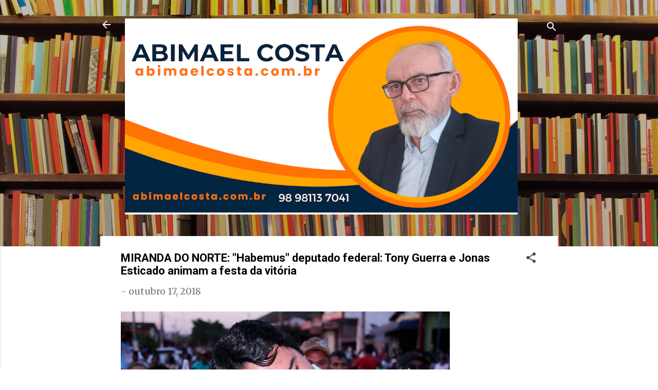

--- FILE ---
content_type: text/html; charset=UTF-8
request_url: https://www.abimaelcosta.com.br/2018/10/miranda-do-norte-habemus-deputado.html
body_size: 54402
content:
<!DOCTYPE html>
<html dir='ltr' lang='pt-BR'>
<head>
<meta content='width=device-width, initial-scale=1' name='viewport'/>
<title>MIRANDA DO NORTE: &quot;Habemus&quot; deputado federal: Tony Guerra e Jonas Esticado animam a festa da vitória</title>
<meta content='text/html; charset=UTF-8' http-equiv='Content-Type'/>
<!-- Chrome, Firefox OS and Opera -->
<meta content='#FFFFFF' name='theme-color'/>
<!-- Windows Phone -->
<meta content='#FFFFFF' name='msapplication-navbutton-color'/>
<meta content='blogger' name='generator'/>
<link href='https://www.abimaelcosta.com.br/favicon.ico' rel='icon' type='image/x-icon'/>
<link href='https://www.abimaelcosta.com.br/2018/10/miranda-do-norte-habemus-deputado.html' rel='canonical'/>
<link rel="alternate" type="application/atom+xml" title="Abimael Costa - Atom" href="https://www.abimaelcosta.com.br/feeds/posts/default" />
<link rel="alternate" type="application/rss+xml" title="Abimael Costa - RSS" href="https://www.abimaelcosta.com.br/feeds/posts/default?alt=rss" />
<link rel="service.post" type="application/atom+xml" title="Abimael Costa - Atom" href="https://www.blogger.com/feeds/2781222087006387745/posts/default" />

<link rel="alternate" type="application/atom+xml" title="Abimael Costa - Atom" href="https://www.abimaelcosta.com.br/feeds/3200893039759520307/comments/default" />
<!--Can't find substitution for tag [blog.ieCssRetrofitLinks]-->
<link href='https://blogger.googleusercontent.com/img/b/R29vZ2xl/AVvXsEhaAr1L3RojkWd9jpMF5nMpvUp7WjMQvj7xiglOKvxe3jpr_fu1jWxUtdPTbB-nUYkAviCh7wjVYZGSfWCKZk2pkHjRGq0VKirozNnSyDnngYUBZyPjO3zj-p8Wo1VwNSPju_z3Hzd189g/s640/JuniorLouren%25C3%25A7o3.jpg' rel='image_src'/>
<meta content='Júnior Lourenço comemora vitória e aniversário junto com o povo em Miranda do Norte -
O momento tão esperado chegou, a hora é de comemorar. Miranda do Norte tem inúmeros motivos para festejar ao lado do deputado federal eleito Junior Lourenço. 




Nesta quarta-feira (17), depois de uma longa e árdua caminhada em busca de apoios, parcerias, alianças e votos, depois de uma peregrinação por mais de 100 municípios mostrando propostas e pregando mudanças, chegou emfim o momento de festejar, comemorar e extravasar toda a alegria e satisfação pelos 117.033 votos de confiança que levaram Junior Lourenço a Câmara Federal como o QUARTO mais votado.



 

Tony Guerra - Forró Sacode - e Jonas Esticado são as atrações do show épico da noite desta quarta-feira, que além de comemorar a ampla e esmagadora vitória de Junior Lourenço, festejar os aniversário de 40 anos de idade do deputado,  marca o inicio de uma nova era, agora Miranda do Norte e região tem um legitimo representante na Câmara Federal. 




A festa da democracia além de legítima e justa, é a mais perfeita expressão de agradecimento pelos 10 anos de vitória, na exitosa carreira política que levaram Junior Lourenço do palácio Municipal Raimundo Abraão Bezerra ao Palácio Nereu Ramos em Brasilia, além de comemorar os 40 anos de vida do jovem político.' name='description'/>
<meta content='https://www.abimaelcosta.com.br/2018/10/miranda-do-norte-habemus-deputado.html' property='og:url'/>
<meta content='MIRANDA DO NORTE: &quot;Habemus&quot; deputado federal: Tony Guerra e Jonas Esticado animam a festa da vitória' property='og:title'/>
<meta content='Júnior Lourenço comemora vitória e aniversário junto com o povo em Miranda do Norte -
O momento tão esperado chegou, a hora é de comemorar. Miranda do Norte tem inúmeros motivos para festejar ao lado do deputado federal eleito Junior Lourenço. 




Nesta quarta-feira (17), depois de uma longa e árdua caminhada em busca de apoios, parcerias, alianças e votos, depois de uma peregrinação por mais de 100 municípios mostrando propostas e pregando mudanças, chegou emfim o momento de festejar, comemorar e extravasar toda a alegria e satisfação pelos 117.033 votos de confiança que levaram Junior Lourenço a Câmara Federal como o QUARTO mais votado.



 

Tony Guerra - Forró Sacode - e Jonas Esticado são as atrações do show épico da noite desta quarta-feira, que além de comemorar a ampla e esmagadora vitória de Junior Lourenço, festejar os aniversário de 40 anos de idade do deputado,  marca o inicio de uma nova era, agora Miranda do Norte e região tem um legitimo representante na Câmara Federal. 




A festa da democracia além de legítima e justa, é a mais perfeita expressão de agradecimento pelos 10 anos de vitória, na exitosa carreira política que levaram Junior Lourenço do palácio Municipal Raimundo Abraão Bezerra ao Palácio Nereu Ramos em Brasilia, além de comemorar os 40 anos de vida do jovem político.' property='og:description'/>
<meta content='https://blogger.googleusercontent.com/img/b/R29vZ2xl/AVvXsEhaAr1L3RojkWd9jpMF5nMpvUp7WjMQvj7xiglOKvxe3jpr_fu1jWxUtdPTbB-nUYkAviCh7wjVYZGSfWCKZk2pkHjRGq0VKirozNnSyDnngYUBZyPjO3zj-p8Wo1VwNSPju_z3Hzd189g/w1200-h630-p-k-no-nu/JuniorLouren%25C3%25A7o3.jpg' property='og:image'/>
<style type='text/css'>@font-face{font-family:'Merriweather';font-style:normal;font-weight:400;font-stretch:100%;font-display:swap;src:url(//fonts.gstatic.com/s/merriweather/v33/u-4D0qyriQwlOrhSvowK_l5UcA6zuSYEqOzpPe3HOZJ5eX1WtLaQwmYiScCmDxhtNOKl8yDr3icaGV31CPDaYKfFQn0.woff2)format('woff2');unicode-range:U+0460-052F,U+1C80-1C8A,U+20B4,U+2DE0-2DFF,U+A640-A69F,U+FE2E-FE2F;}@font-face{font-family:'Merriweather';font-style:normal;font-weight:400;font-stretch:100%;font-display:swap;src:url(//fonts.gstatic.com/s/merriweather/v33/u-4D0qyriQwlOrhSvowK_l5UcA6zuSYEqOzpPe3HOZJ5eX1WtLaQwmYiScCmDxhtNOKl8yDr3icaEF31CPDaYKfFQn0.woff2)format('woff2');unicode-range:U+0301,U+0400-045F,U+0490-0491,U+04B0-04B1,U+2116;}@font-face{font-family:'Merriweather';font-style:normal;font-weight:400;font-stretch:100%;font-display:swap;src:url(//fonts.gstatic.com/s/merriweather/v33/u-4D0qyriQwlOrhSvowK_l5UcA6zuSYEqOzpPe3HOZJ5eX1WtLaQwmYiScCmDxhtNOKl8yDr3icaG131CPDaYKfFQn0.woff2)format('woff2');unicode-range:U+0102-0103,U+0110-0111,U+0128-0129,U+0168-0169,U+01A0-01A1,U+01AF-01B0,U+0300-0301,U+0303-0304,U+0308-0309,U+0323,U+0329,U+1EA0-1EF9,U+20AB;}@font-face{font-family:'Merriweather';font-style:normal;font-weight:400;font-stretch:100%;font-display:swap;src:url(//fonts.gstatic.com/s/merriweather/v33/u-4D0qyriQwlOrhSvowK_l5UcA6zuSYEqOzpPe3HOZJ5eX1WtLaQwmYiScCmDxhtNOKl8yDr3icaGl31CPDaYKfFQn0.woff2)format('woff2');unicode-range:U+0100-02BA,U+02BD-02C5,U+02C7-02CC,U+02CE-02D7,U+02DD-02FF,U+0304,U+0308,U+0329,U+1D00-1DBF,U+1E00-1E9F,U+1EF2-1EFF,U+2020,U+20A0-20AB,U+20AD-20C0,U+2113,U+2C60-2C7F,U+A720-A7FF;}@font-face{font-family:'Merriweather';font-style:normal;font-weight:400;font-stretch:100%;font-display:swap;src:url(//fonts.gstatic.com/s/merriweather/v33/u-4D0qyriQwlOrhSvowK_l5UcA6zuSYEqOzpPe3HOZJ5eX1WtLaQwmYiScCmDxhtNOKl8yDr3icaFF31CPDaYKfF.woff2)format('woff2');unicode-range:U+0000-00FF,U+0131,U+0152-0153,U+02BB-02BC,U+02C6,U+02DA,U+02DC,U+0304,U+0308,U+0329,U+2000-206F,U+20AC,U+2122,U+2191,U+2193,U+2212,U+2215,U+FEFF,U+FFFD;}@font-face{font-family:'Roboto';font-style:italic;font-weight:300;font-stretch:100%;font-display:swap;src:url(//fonts.gstatic.com/s/roboto/v50/KFOKCnqEu92Fr1Mu53ZEC9_Vu3r1gIhOszmOClHrs6ljXfMMLt_QuAX-k3Yi128m0kN2.woff2)format('woff2');unicode-range:U+0460-052F,U+1C80-1C8A,U+20B4,U+2DE0-2DFF,U+A640-A69F,U+FE2E-FE2F;}@font-face{font-family:'Roboto';font-style:italic;font-weight:300;font-stretch:100%;font-display:swap;src:url(//fonts.gstatic.com/s/roboto/v50/KFOKCnqEu92Fr1Mu53ZEC9_Vu3r1gIhOszmOClHrs6ljXfMMLt_QuAz-k3Yi128m0kN2.woff2)format('woff2');unicode-range:U+0301,U+0400-045F,U+0490-0491,U+04B0-04B1,U+2116;}@font-face{font-family:'Roboto';font-style:italic;font-weight:300;font-stretch:100%;font-display:swap;src:url(//fonts.gstatic.com/s/roboto/v50/KFOKCnqEu92Fr1Mu53ZEC9_Vu3r1gIhOszmOClHrs6ljXfMMLt_QuAT-k3Yi128m0kN2.woff2)format('woff2');unicode-range:U+1F00-1FFF;}@font-face{font-family:'Roboto';font-style:italic;font-weight:300;font-stretch:100%;font-display:swap;src:url(//fonts.gstatic.com/s/roboto/v50/KFOKCnqEu92Fr1Mu53ZEC9_Vu3r1gIhOszmOClHrs6ljXfMMLt_QuAv-k3Yi128m0kN2.woff2)format('woff2');unicode-range:U+0370-0377,U+037A-037F,U+0384-038A,U+038C,U+038E-03A1,U+03A3-03FF;}@font-face{font-family:'Roboto';font-style:italic;font-weight:300;font-stretch:100%;font-display:swap;src:url(//fonts.gstatic.com/s/roboto/v50/KFOKCnqEu92Fr1Mu53ZEC9_Vu3r1gIhOszmOClHrs6ljXfMMLt_QuHT-k3Yi128m0kN2.woff2)format('woff2');unicode-range:U+0302-0303,U+0305,U+0307-0308,U+0310,U+0312,U+0315,U+031A,U+0326-0327,U+032C,U+032F-0330,U+0332-0333,U+0338,U+033A,U+0346,U+034D,U+0391-03A1,U+03A3-03A9,U+03B1-03C9,U+03D1,U+03D5-03D6,U+03F0-03F1,U+03F4-03F5,U+2016-2017,U+2034-2038,U+203C,U+2040,U+2043,U+2047,U+2050,U+2057,U+205F,U+2070-2071,U+2074-208E,U+2090-209C,U+20D0-20DC,U+20E1,U+20E5-20EF,U+2100-2112,U+2114-2115,U+2117-2121,U+2123-214F,U+2190,U+2192,U+2194-21AE,U+21B0-21E5,U+21F1-21F2,U+21F4-2211,U+2213-2214,U+2216-22FF,U+2308-230B,U+2310,U+2319,U+231C-2321,U+2336-237A,U+237C,U+2395,U+239B-23B7,U+23D0,U+23DC-23E1,U+2474-2475,U+25AF,U+25B3,U+25B7,U+25BD,U+25C1,U+25CA,U+25CC,U+25FB,U+266D-266F,U+27C0-27FF,U+2900-2AFF,U+2B0E-2B11,U+2B30-2B4C,U+2BFE,U+3030,U+FF5B,U+FF5D,U+1D400-1D7FF,U+1EE00-1EEFF;}@font-face{font-family:'Roboto';font-style:italic;font-weight:300;font-stretch:100%;font-display:swap;src:url(//fonts.gstatic.com/s/roboto/v50/KFOKCnqEu92Fr1Mu53ZEC9_Vu3r1gIhOszmOClHrs6ljXfMMLt_QuGb-k3Yi128m0kN2.woff2)format('woff2');unicode-range:U+0001-000C,U+000E-001F,U+007F-009F,U+20DD-20E0,U+20E2-20E4,U+2150-218F,U+2190,U+2192,U+2194-2199,U+21AF,U+21E6-21F0,U+21F3,U+2218-2219,U+2299,U+22C4-22C6,U+2300-243F,U+2440-244A,U+2460-24FF,U+25A0-27BF,U+2800-28FF,U+2921-2922,U+2981,U+29BF,U+29EB,U+2B00-2BFF,U+4DC0-4DFF,U+FFF9-FFFB,U+10140-1018E,U+10190-1019C,U+101A0,U+101D0-101FD,U+102E0-102FB,U+10E60-10E7E,U+1D2C0-1D2D3,U+1D2E0-1D37F,U+1F000-1F0FF,U+1F100-1F1AD,U+1F1E6-1F1FF,U+1F30D-1F30F,U+1F315,U+1F31C,U+1F31E,U+1F320-1F32C,U+1F336,U+1F378,U+1F37D,U+1F382,U+1F393-1F39F,U+1F3A7-1F3A8,U+1F3AC-1F3AF,U+1F3C2,U+1F3C4-1F3C6,U+1F3CA-1F3CE,U+1F3D4-1F3E0,U+1F3ED,U+1F3F1-1F3F3,U+1F3F5-1F3F7,U+1F408,U+1F415,U+1F41F,U+1F426,U+1F43F,U+1F441-1F442,U+1F444,U+1F446-1F449,U+1F44C-1F44E,U+1F453,U+1F46A,U+1F47D,U+1F4A3,U+1F4B0,U+1F4B3,U+1F4B9,U+1F4BB,U+1F4BF,U+1F4C8-1F4CB,U+1F4D6,U+1F4DA,U+1F4DF,U+1F4E3-1F4E6,U+1F4EA-1F4ED,U+1F4F7,U+1F4F9-1F4FB,U+1F4FD-1F4FE,U+1F503,U+1F507-1F50B,U+1F50D,U+1F512-1F513,U+1F53E-1F54A,U+1F54F-1F5FA,U+1F610,U+1F650-1F67F,U+1F687,U+1F68D,U+1F691,U+1F694,U+1F698,U+1F6AD,U+1F6B2,U+1F6B9-1F6BA,U+1F6BC,U+1F6C6-1F6CF,U+1F6D3-1F6D7,U+1F6E0-1F6EA,U+1F6F0-1F6F3,U+1F6F7-1F6FC,U+1F700-1F7FF,U+1F800-1F80B,U+1F810-1F847,U+1F850-1F859,U+1F860-1F887,U+1F890-1F8AD,U+1F8B0-1F8BB,U+1F8C0-1F8C1,U+1F900-1F90B,U+1F93B,U+1F946,U+1F984,U+1F996,U+1F9E9,U+1FA00-1FA6F,U+1FA70-1FA7C,U+1FA80-1FA89,U+1FA8F-1FAC6,U+1FACE-1FADC,U+1FADF-1FAE9,U+1FAF0-1FAF8,U+1FB00-1FBFF;}@font-face{font-family:'Roboto';font-style:italic;font-weight:300;font-stretch:100%;font-display:swap;src:url(//fonts.gstatic.com/s/roboto/v50/KFOKCnqEu92Fr1Mu53ZEC9_Vu3r1gIhOszmOClHrs6ljXfMMLt_QuAf-k3Yi128m0kN2.woff2)format('woff2');unicode-range:U+0102-0103,U+0110-0111,U+0128-0129,U+0168-0169,U+01A0-01A1,U+01AF-01B0,U+0300-0301,U+0303-0304,U+0308-0309,U+0323,U+0329,U+1EA0-1EF9,U+20AB;}@font-face{font-family:'Roboto';font-style:italic;font-weight:300;font-stretch:100%;font-display:swap;src:url(//fonts.gstatic.com/s/roboto/v50/KFOKCnqEu92Fr1Mu53ZEC9_Vu3r1gIhOszmOClHrs6ljXfMMLt_QuAb-k3Yi128m0kN2.woff2)format('woff2');unicode-range:U+0100-02BA,U+02BD-02C5,U+02C7-02CC,U+02CE-02D7,U+02DD-02FF,U+0304,U+0308,U+0329,U+1D00-1DBF,U+1E00-1E9F,U+1EF2-1EFF,U+2020,U+20A0-20AB,U+20AD-20C0,U+2113,U+2C60-2C7F,U+A720-A7FF;}@font-face{font-family:'Roboto';font-style:italic;font-weight:300;font-stretch:100%;font-display:swap;src:url(//fonts.gstatic.com/s/roboto/v50/KFOKCnqEu92Fr1Mu53ZEC9_Vu3r1gIhOszmOClHrs6ljXfMMLt_QuAj-k3Yi128m0g.woff2)format('woff2');unicode-range:U+0000-00FF,U+0131,U+0152-0153,U+02BB-02BC,U+02C6,U+02DA,U+02DC,U+0304,U+0308,U+0329,U+2000-206F,U+20AC,U+2122,U+2191,U+2193,U+2212,U+2215,U+FEFF,U+FFFD;}@font-face{font-family:'Roboto';font-style:normal;font-weight:400;font-stretch:100%;font-display:swap;src:url(//fonts.gstatic.com/s/roboto/v50/KFO7CnqEu92Fr1ME7kSn66aGLdTylUAMa3GUBHMdazTgWw.woff2)format('woff2');unicode-range:U+0460-052F,U+1C80-1C8A,U+20B4,U+2DE0-2DFF,U+A640-A69F,U+FE2E-FE2F;}@font-face{font-family:'Roboto';font-style:normal;font-weight:400;font-stretch:100%;font-display:swap;src:url(//fonts.gstatic.com/s/roboto/v50/KFO7CnqEu92Fr1ME7kSn66aGLdTylUAMa3iUBHMdazTgWw.woff2)format('woff2');unicode-range:U+0301,U+0400-045F,U+0490-0491,U+04B0-04B1,U+2116;}@font-face{font-family:'Roboto';font-style:normal;font-weight:400;font-stretch:100%;font-display:swap;src:url(//fonts.gstatic.com/s/roboto/v50/KFO7CnqEu92Fr1ME7kSn66aGLdTylUAMa3CUBHMdazTgWw.woff2)format('woff2');unicode-range:U+1F00-1FFF;}@font-face{font-family:'Roboto';font-style:normal;font-weight:400;font-stretch:100%;font-display:swap;src:url(//fonts.gstatic.com/s/roboto/v50/KFO7CnqEu92Fr1ME7kSn66aGLdTylUAMa3-UBHMdazTgWw.woff2)format('woff2');unicode-range:U+0370-0377,U+037A-037F,U+0384-038A,U+038C,U+038E-03A1,U+03A3-03FF;}@font-face{font-family:'Roboto';font-style:normal;font-weight:400;font-stretch:100%;font-display:swap;src:url(//fonts.gstatic.com/s/roboto/v50/KFO7CnqEu92Fr1ME7kSn66aGLdTylUAMawCUBHMdazTgWw.woff2)format('woff2');unicode-range:U+0302-0303,U+0305,U+0307-0308,U+0310,U+0312,U+0315,U+031A,U+0326-0327,U+032C,U+032F-0330,U+0332-0333,U+0338,U+033A,U+0346,U+034D,U+0391-03A1,U+03A3-03A9,U+03B1-03C9,U+03D1,U+03D5-03D6,U+03F0-03F1,U+03F4-03F5,U+2016-2017,U+2034-2038,U+203C,U+2040,U+2043,U+2047,U+2050,U+2057,U+205F,U+2070-2071,U+2074-208E,U+2090-209C,U+20D0-20DC,U+20E1,U+20E5-20EF,U+2100-2112,U+2114-2115,U+2117-2121,U+2123-214F,U+2190,U+2192,U+2194-21AE,U+21B0-21E5,U+21F1-21F2,U+21F4-2211,U+2213-2214,U+2216-22FF,U+2308-230B,U+2310,U+2319,U+231C-2321,U+2336-237A,U+237C,U+2395,U+239B-23B7,U+23D0,U+23DC-23E1,U+2474-2475,U+25AF,U+25B3,U+25B7,U+25BD,U+25C1,U+25CA,U+25CC,U+25FB,U+266D-266F,U+27C0-27FF,U+2900-2AFF,U+2B0E-2B11,U+2B30-2B4C,U+2BFE,U+3030,U+FF5B,U+FF5D,U+1D400-1D7FF,U+1EE00-1EEFF;}@font-face{font-family:'Roboto';font-style:normal;font-weight:400;font-stretch:100%;font-display:swap;src:url(//fonts.gstatic.com/s/roboto/v50/KFO7CnqEu92Fr1ME7kSn66aGLdTylUAMaxKUBHMdazTgWw.woff2)format('woff2');unicode-range:U+0001-000C,U+000E-001F,U+007F-009F,U+20DD-20E0,U+20E2-20E4,U+2150-218F,U+2190,U+2192,U+2194-2199,U+21AF,U+21E6-21F0,U+21F3,U+2218-2219,U+2299,U+22C4-22C6,U+2300-243F,U+2440-244A,U+2460-24FF,U+25A0-27BF,U+2800-28FF,U+2921-2922,U+2981,U+29BF,U+29EB,U+2B00-2BFF,U+4DC0-4DFF,U+FFF9-FFFB,U+10140-1018E,U+10190-1019C,U+101A0,U+101D0-101FD,U+102E0-102FB,U+10E60-10E7E,U+1D2C0-1D2D3,U+1D2E0-1D37F,U+1F000-1F0FF,U+1F100-1F1AD,U+1F1E6-1F1FF,U+1F30D-1F30F,U+1F315,U+1F31C,U+1F31E,U+1F320-1F32C,U+1F336,U+1F378,U+1F37D,U+1F382,U+1F393-1F39F,U+1F3A7-1F3A8,U+1F3AC-1F3AF,U+1F3C2,U+1F3C4-1F3C6,U+1F3CA-1F3CE,U+1F3D4-1F3E0,U+1F3ED,U+1F3F1-1F3F3,U+1F3F5-1F3F7,U+1F408,U+1F415,U+1F41F,U+1F426,U+1F43F,U+1F441-1F442,U+1F444,U+1F446-1F449,U+1F44C-1F44E,U+1F453,U+1F46A,U+1F47D,U+1F4A3,U+1F4B0,U+1F4B3,U+1F4B9,U+1F4BB,U+1F4BF,U+1F4C8-1F4CB,U+1F4D6,U+1F4DA,U+1F4DF,U+1F4E3-1F4E6,U+1F4EA-1F4ED,U+1F4F7,U+1F4F9-1F4FB,U+1F4FD-1F4FE,U+1F503,U+1F507-1F50B,U+1F50D,U+1F512-1F513,U+1F53E-1F54A,U+1F54F-1F5FA,U+1F610,U+1F650-1F67F,U+1F687,U+1F68D,U+1F691,U+1F694,U+1F698,U+1F6AD,U+1F6B2,U+1F6B9-1F6BA,U+1F6BC,U+1F6C6-1F6CF,U+1F6D3-1F6D7,U+1F6E0-1F6EA,U+1F6F0-1F6F3,U+1F6F7-1F6FC,U+1F700-1F7FF,U+1F800-1F80B,U+1F810-1F847,U+1F850-1F859,U+1F860-1F887,U+1F890-1F8AD,U+1F8B0-1F8BB,U+1F8C0-1F8C1,U+1F900-1F90B,U+1F93B,U+1F946,U+1F984,U+1F996,U+1F9E9,U+1FA00-1FA6F,U+1FA70-1FA7C,U+1FA80-1FA89,U+1FA8F-1FAC6,U+1FACE-1FADC,U+1FADF-1FAE9,U+1FAF0-1FAF8,U+1FB00-1FBFF;}@font-face{font-family:'Roboto';font-style:normal;font-weight:400;font-stretch:100%;font-display:swap;src:url(//fonts.gstatic.com/s/roboto/v50/KFO7CnqEu92Fr1ME7kSn66aGLdTylUAMa3OUBHMdazTgWw.woff2)format('woff2');unicode-range:U+0102-0103,U+0110-0111,U+0128-0129,U+0168-0169,U+01A0-01A1,U+01AF-01B0,U+0300-0301,U+0303-0304,U+0308-0309,U+0323,U+0329,U+1EA0-1EF9,U+20AB;}@font-face{font-family:'Roboto';font-style:normal;font-weight:400;font-stretch:100%;font-display:swap;src:url(//fonts.gstatic.com/s/roboto/v50/KFO7CnqEu92Fr1ME7kSn66aGLdTylUAMa3KUBHMdazTgWw.woff2)format('woff2');unicode-range:U+0100-02BA,U+02BD-02C5,U+02C7-02CC,U+02CE-02D7,U+02DD-02FF,U+0304,U+0308,U+0329,U+1D00-1DBF,U+1E00-1E9F,U+1EF2-1EFF,U+2020,U+20A0-20AB,U+20AD-20C0,U+2113,U+2C60-2C7F,U+A720-A7FF;}@font-face{font-family:'Roboto';font-style:normal;font-weight:400;font-stretch:100%;font-display:swap;src:url(//fonts.gstatic.com/s/roboto/v50/KFO7CnqEu92Fr1ME7kSn66aGLdTylUAMa3yUBHMdazQ.woff2)format('woff2');unicode-range:U+0000-00FF,U+0131,U+0152-0153,U+02BB-02BC,U+02C6,U+02DA,U+02DC,U+0304,U+0308,U+0329,U+2000-206F,U+20AC,U+2122,U+2191,U+2193,U+2212,U+2215,U+FEFF,U+FFFD;}@font-face{font-family:'Roboto';font-style:normal;font-weight:700;font-stretch:100%;font-display:swap;src:url(//fonts.gstatic.com/s/roboto/v50/KFO7CnqEu92Fr1ME7kSn66aGLdTylUAMa3GUBHMdazTgWw.woff2)format('woff2');unicode-range:U+0460-052F,U+1C80-1C8A,U+20B4,U+2DE0-2DFF,U+A640-A69F,U+FE2E-FE2F;}@font-face{font-family:'Roboto';font-style:normal;font-weight:700;font-stretch:100%;font-display:swap;src:url(//fonts.gstatic.com/s/roboto/v50/KFO7CnqEu92Fr1ME7kSn66aGLdTylUAMa3iUBHMdazTgWw.woff2)format('woff2');unicode-range:U+0301,U+0400-045F,U+0490-0491,U+04B0-04B1,U+2116;}@font-face{font-family:'Roboto';font-style:normal;font-weight:700;font-stretch:100%;font-display:swap;src:url(//fonts.gstatic.com/s/roboto/v50/KFO7CnqEu92Fr1ME7kSn66aGLdTylUAMa3CUBHMdazTgWw.woff2)format('woff2');unicode-range:U+1F00-1FFF;}@font-face{font-family:'Roboto';font-style:normal;font-weight:700;font-stretch:100%;font-display:swap;src:url(//fonts.gstatic.com/s/roboto/v50/KFO7CnqEu92Fr1ME7kSn66aGLdTylUAMa3-UBHMdazTgWw.woff2)format('woff2');unicode-range:U+0370-0377,U+037A-037F,U+0384-038A,U+038C,U+038E-03A1,U+03A3-03FF;}@font-face{font-family:'Roboto';font-style:normal;font-weight:700;font-stretch:100%;font-display:swap;src:url(//fonts.gstatic.com/s/roboto/v50/KFO7CnqEu92Fr1ME7kSn66aGLdTylUAMawCUBHMdazTgWw.woff2)format('woff2');unicode-range:U+0302-0303,U+0305,U+0307-0308,U+0310,U+0312,U+0315,U+031A,U+0326-0327,U+032C,U+032F-0330,U+0332-0333,U+0338,U+033A,U+0346,U+034D,U+0391-03A1,U+03A3-03A9,U+03B1-03C9,U+03D1,U+03D5-03D6,U+03F0-03F1,U+03F4-03F5,U+2016-2017,U+2034-2038,U+203C,U+2040,U+2043,U+2047,U+2050,U+2057,U+205F,U+2070-2071,U+2074-208E,U+2090-209C,U+20D0-20DC,U+20E1,U+20E5-20EF,U+2100-2112,U+2114-2115,U+2117-2121,U+2123-214F,U+2190,U+2192,U+2194-21AE,U+21B0-21E5,U+21F1-21F2,U+21F4-2211,U+2213-2214,U+2216-22FF,U+2308-230B,U+2310,U+2319,U+231C-2321,U+2336-237A,U+237C,U+2395,U+239B-23B7,U+23D0,U+23DC-23E1,U+2474-2475,U+25AF,U+25B3,U+25B7,U+25BD,U+25C1,U+25CA,U+25CC,U+25FB,U+266D-266F,U+27C0-27FF,U+2900-2AFF,U+2B0E-2B11,U+2B30-2B4C,U+2BFE,U+3030,U+FF5B,U+FF5D,U+1D400-1D7FF,U+1EE00-1EEFF;}@font-face{font-family:'Roboto';font-style:normal;font-weight:700;font-stretch:100%;font-display:swap;src:url(//fonts.gstatic.com/s/roboto/v50/KFO7CnqEu92Fr1ME7kSn66aGLdTylUAMaxKUBHMdazTgWw.woff2)format('woff2');unicode-range:U+0001-000C,U+000E-001F,U+007F-009F,U+20DD-20E0,U+20E2-20E4,U+2150-218F,U+2190,U+2192,U+2194-2199,U+21AF,U+21E6-21F0,U+21F3,U+2218-2219,U+2299,U+22C4-22C6,U+2300-243F,U+2440-244A,U+2460-24FF,U+25A0-27BF,U+2800-28FF,U+2921-2922,U+2981,U+29BF,U+29EB,U+2B00-2BFF,U+4DC0-4DFF,U+FFF9-FFFB,U+10140-1018E,U+10190-1019C,U+101A0,U+101D0-101FD,U+102E0-102FB,U+10E60-10E7E,U+1D2C0-1D2D3,U+1D2E0-1D37F,U+1F000-1F0FF,U+1F100-1F1AD,U+1F1E6-1F1FF,U+1F30D-1F30F,U+1F315,U+1F31C,U+1F31E,U+1F320-1F32C,U+1F336,U+1F378,U+1F37D,U+1F382,U+1F393-1F39F,U+1F3A7-1F3A8,U+1F3AC-1F3AF,U+1F3C2,U+1F3C4-1F3C6,U+1F3CA-1F3CE,U+1F3D4-1F3E0,U+1F3ED,U+1F3F1-1F3F3,U+1F3F5-1F3F7,U+1F408,U+1F415,U+1F41F,U+1F426,U+1F43F,U+1F441-1F442,U+1F444,U+1F446-1F449,U+1F44C-1F44E,U+1F453,U+1F46A,U+1F47D,U+1F4A3,U+1F4B0,U+1F4B3,U+1F4B9,U+1F4BB,U+1F4BF,U+1F4C8-1F4CB,U+1F4D6,U+1F4DA,U+1F4DF,U+1F4E3-1F4E6,U+1F4EA-1F4ED,U+1F4F7,U+1F4F9-1F4FB,U+1F4FD-1F4FE,U+1F503,U+1F507-1F50B,U+1F50D,U+1F512-1F513,U+1F53E-1F54A,U+1F54F-1F5FA,U+1F610,U+1F650-1F67F,U+1F687,U+1F68D,U+1F691,U+1F694,U+1F698,U+1F6AD,U+1F6B2,U+1F6B9-1F6BA,U+1F6BC,U+1F6C6-1F6CF,U+1F6D3-1F6D7,U+1F6E0-1F6EA,U+1F6F0-1F6F3,U+1F6F7-1F6FC,U+1F700-1F7FF,U+1F800-1F80B,U+1F810-1F847,U+1F850-1F859,U+1F860-1F887,U+1F890-1F8AD,U+1F8B0-1F8BB,U+1F8C0-1F8C1,U+1F900-1F90B,U+1F93B,U+1F946,U+1F984,U+1F996,U+1F9E9,U+1FA00-1FA6F,U+1FA70-1FA7C,U+1FA80-1FA89,U+1FA8F-1FAC6,U+1FACE-1FADC,U+1FADF-1FAE9,U+1FAF0-1FAF8,U+1FB00-1FBFF;}@font-face{font-family:'Roboto';font-style:normal;font-weight:700;font-stretch:100%;font-display:swap;src:url(//fonts.gstatic.com/s/roboto/v50/KFO7CnqEu92Fr1ME7kSn66aGLdTylUAMa3OUBHMdazTgWw.woff2)format('woff2');unicode-range:U+0102-0103,U+0110-0111,U+0128-0129,U+0168-0169,U+01A0-01A1,U+01AF-01B0,U+0300-0301,U+0303-0304,U+0308-0309,U+0323,U+0329,U+1EA0-1EF9,U+20AB;}@font-face{font-family:'Roboto';font-style:normal;font-weight:700;font-stretch:100%;font-display:swap;src:url(//fonts.gstatic.com/s/roboto/v50/KFO7CnqEu92Fr1ME7kSn66aGLdTylUAMa3KUBHMdazTgWw.woff2)format('woff2');unicode-range:U+0100-02BA,U+02BD-02C5,U+02C7-02CC,U+02CE-02D7,U+02DD-02FF,U+0304,U+0308,U+0329,U+1D00-1DBF,U+1E00-1E9F,U+1EF2-1EFF,U+2020,U+20A0-20AB,U+20AD-20C0,U+2113,U+2C60-2C7F,U+A720-A7FF;}@font-face{font-family:'Roboto';font-style:normal;font-weight:700;font-stretch:100%;font-display:swap;src:url(//fonts.gstatic.com/s/roboto/v50/KFO7CnqEu92Fr1ME7kSn66aGLdTylUAMa3yUBHMdazQ.woff2)format('woff2');unicode-range:U+0000-00FF,U+0131,U+0152-0153,U+02BB-02BC,U+02C6,U+02DA,U+02DC,U+0304,U+0308,U+0329,U+2000-206F,U+20AC,U+2122,U+2191,U+2193,U+2212,U+2215,U+FEFF,U+FFFD;}</style>
<style id='page-skin-1' type='text/css'><!--
/*! normalize.css v3.0.1 | MIT License | git.io/normalize */html{font-family:sans-serif;-ms-text-size-adjust:100%;-webkit-text-size-adjust:100%}body{margin:0}article,aside,details,figcaption,figure,footer,header,hgroup,main,nav,section,summary{display:block}audio,canvas,progress,video{display:inline-block;vertical-align:baseline}audio:not([controls]){display:none;height:0}[hidden],template{display:none}a{background:transparent}a:active,a:hover{outline:0}abbr[title]{border-bottom:1px dotted}b,strong{font-weight:bold}dfn{font-style:italic}h1{font-size:2em;margin:.67em 0}mark{background:#ff0;color:#000}small{font-size:80%}sub,sup{font-size:75%;line-height:0;position:relative;vertical-align:baseline}sup{top:-0.5em}sub{bottom:-0.25em}img{border:0}svg:not(:root){overflow:hidden}figure{margin:1em 40px}hr{-moz-box-sizing:content-box;box-sizing:content-box;height:0}pre{overflow:auto}code,kbd,pre,samp{font-family:monospace,monospace;font-size:1em}button,input,optgroup,select,textarea{color:inherit;font:inherit;margin:0}button{overflow:visible}button,select{text-transform:none}button,html input[type="button"],input[type="reset"],input[type="submit"]{-webkit-appearance:button;cursor:pointer}button[disabled],html input[disabled]{cursor:default}button::-moz-focus-inner,input::-moz-focus-inner{border:0;padding:0}input{line-height:normal}input[type="checkbox"],input[type="radio"]{box-sizing:border-box;padding:0}input[type="number"]::-webkit-inner-spin-button,input[type="number"]::-webkit-outer-spin-button{height:auto}input[type="search"]{-webkit-appearance:textfield;-moz-box-sizing:content-box;-webkit-box-sizing:content-box;box-sizing:content-box}input[type="search"]::-webkit-search-cancel-button,input[type="search"]::-webkit-search-decoration{-webkit-appearance:none}fieldset{border:1px solid #c0c0c0;margin:0 2px;padding:.35em .625em .75em}legend{border:0;padding:0}textarea{overflow:auto}optgroup{font-weight:bold}table{border-collapse:collapse;border-spacing:0}td,th{padding:0}
/*!************************************************
* Blogger Template Style
* Name: Contempo
**************************************************/
body{
overflow-wrap:break-word;
word-break:break-word;
word-wrap:break-word
}
.hidden{
display:none
}
.invisible{
visibility:hidden
}
.container::after,.float-container::after{
clear:both;
content:"";
display:table
}
.clearboth{
clear:both
}
#comments .comment .comment-actions,.subscribe-popup .FollowByEmail .follow-by-email-submit,.widget.Profile .profile-link,.widget.Profile .profile-link.visit-profile{
background:0 0;
border:0;
box-shadow:none;
color:#d90c0c;
cursor:pointer;
font-size:14px;
font-weight:700;
outline:0;
text-decoration:none;
text-transform:uppercase;
width:auto
}
.dim-overlay{
background-color:rgba(0,0,0,.54);
height:100vh;
left:0;
position:fixed;
top:0;
width:100%
}
#sharing-dim-overlay{
background-color:transparent
}
input::-ms-clear{
display:none
}
.blogger-logo,.svg-icon-24.blogger-logo{
fill:#ff9800;
opacity:1
}
.loading-spinner-large{
-webkit-animation:mspin-rotate 1.568s infinite linear;
animation:mspin-rotate 1.568s infinite linear;
height:48px;
overflow:hidden;
position:absolute;
width:48px;
z-index:200
}
.loading-spinner-large>div{
-webkit-animation:mspin-revrot 5332ms infinite steps(4);
animation:mspin-revrot 5332ms infinite steps(4)
}
.loading-spinner-large>div>div{
-webkit-animation:mspin-singlecolor-large-film 1333ms infinite steps(81);
animation:mspin-singlecolor-large-film 1333ms infinite steps(81);
background-size:100%;
height:48px;
width:3888px
}
.mspin-black-large>div>div,.mspin-grey_54-large>div>div{
background-image:url(https://www.blogblog.com/indie/mspin_black_large.svg)
}
.mspin-white-large>div>div{
background-image:url(https://www.blogblog.com/indie/mspin_white_large.svg)
}
.mspin-grey_54-large{
opacity:.54
}
@-webkit-keyframes mspin-singlecolor-large-film{
from{
-webkit-transform:translateX(0);
transform:translateX(0)
}
to{
-webkit-transform:translateX(-3888px);
transform:translateX(-3888px)
}
}
@keyframes mspin-singlecolor-large-film{
from{
-webkit-transform:translateX(0);
transform:translateX(0)
}
to{
-webkit-transform:translateX(-3888px);
transform:translateX(-3888px)
}
}
@-webkit-keyframes mspin-rotate{
from{
-webkit-transform:rotate(0);
transform:rotate(0)
}
to{
-webkit-transform:rotate(360deg);
transform:rotate(360deg)
}
}
@keyframes mspin-rotate{
from{
-webkit-transform:rotate(0);
transform:rotate(0)
}
to{
-webkit-transform:rotate(360deg);
transform:rotate(360deg)
}
}
@-webkit-keyframes mspin-revrot{
from{
-webkit-transform:rotate(0);
transform:rotate(0)
}
to{
-webkit-transform:rotate(-360deg);
transform:rotate(-360deg)
}
}
@keyframes mspin-revrot{
from{
-webkit-transform:rotate(0);
transform:rotate(0)
}
to{
-webkit-transform:rotate(-360deg);
transform:rotate(-360deg)
}
}
.skip-navigation{
background-color:#fff;
box-sizing:border-box;
color:#000;
display:block;
height:0;
left:0;
line-height:50px;
overflow:hidden;
padding-top:0;
position:fixed;
text-align:center;
top:0;
-webkit-transition:box-shadow .3s,height .3s,padding-top .3s;
transition:box-shadow .3s,height .3s,padding-top .3s;
width:100%;
z-index:900
}
.skip-navigation:focus{
box-shadow:0 4px 5px 0 rgba(0,0,0,.14),0 1px 10px 0 rgba(0,0,0,.12),0 2px 4px -1px rgba(0,0,0,.2);
height:50px
}
#main{
outline:0
}
.main-heading{
position:absolute;
clip:rect(1px,1px,1px,1px);
padding:0;
border:0;
height:1px;
width:1px;
overflow:hidden
}
.Attribution{
margin-top:1em;
text-align:center
}
.Attribution .blogger img,.Attribution .blogger svg{
vertical-align:bottom
}
.Attribution .blogger img{
margin-right:.5em
}
.Attribution div{
line-height:24px;
margin-top:.5em
}
.Attribution .copyright,.Attribution .image-attribution{
font-size:.7em;
margin-top:1.5em
}
.BLOG_mobile_video_class{
display:none
}
.bg-photo{
background-attachment:scroll!important
}
body .CSS_LIGHTBOX{
z-index:900
}
.extendable .show-less,.extendable .show-more{
border-color:#d90c0c;
color:#d90c0c;
margin-top:8px
}
.extendable .show-less.hidden,.extendable .show-more.hidden{
display:none
}
.inline-ad{
display:none;
max-width:100%;
overflow:hidden
}
.adsbygoogle{
display:block
}
#cookieChoiceInfo{
bottom:0;
top:auto
}
iframe.b-hbp-video{
border:0
}
.post-body img{
max-width:100%
}
.post-body iframe{
max-width:100%
}
.post-body a[imageanchor="1"]{
display:inline-block
}
.byline{
margin-right:1em
}
.byline:last-child{
margin-right:0
}
.link-copied-dialog{
max-width:520px;
outline:0
}
.link-copied-dialog .modal-dialog-buttons{
margin-top:8px
}
.link-copied-dialog .goog-buttonset-default{
background:0 0;
border:0
}
.link-copied-dialog .goog-buttonset-default:focus{
outline:0
}
.paging-control-container{
margin-bottom:16px
}
.paging-control-container .paging-control{
display:inline-block
}
.paging-control-container .comment-range-text::after,.paging-control-container .paging-control{
color:#d90c0c
}
.paging-control-container .comment-range-text,.paging-control-container .paging-control{
margin-right:8px
}
.paging-control-container .comment-range-text::after,.paging-control-container .paging-control::after{
content:"\b7";
cursor:default;
padding-left:8px;
pointer-events:none
}
.paging-control-container .comment-range-text:last-child::after,.paging-control-container .paging-control:last-child::after{
content:none
}
.byline.reactions iframe{
height:20px
}
.b-notification{
color:#000;
background-color:#fff;
border-bottom:solid 1px #000;
box-sizing:border-box;
padding:16px 32px;
text-align:center
}
.b-notification.visible{
-webkit-transition:margin-top .3s cubic-bezier(.4,0,.2,1);
transition:margin-top .3s cubic-bezier(.4,0,.2,1)
}
.b-notification.invisible{
position:absolute
}
.b-notification-close{
position:absolute;
right:8px;
top:8px
}
.no-posts-message{
line-height:40px;
text-align:center
}
@media screen and (max-width:800px){
body.item-view .post-body a[imageanchor="1"][style*="float: left;"],body.item-view .post-body a[imageanchor="1"][style*="float: right;"]{
float:none!important;
clear:none!important
}
body.item-view .post-body a[imageanchor="1"] img{
display:block;
height:auto;
margin:0 auto
}
body.item-view .post-body>.separator:first-child>a[imageanchor="1"]:first-child{
margin-top:20px
}
.post-body a[imageanchor]{
display:block
}
body.item-view .post-body a[imageanchor="1"]{
margin-left:0!important;
margin-right:0!important
}
body.item-view .post-body a[imageanchor="1"]+a[imageanchor="1"]{
margin-top:16px
}
}
.item-control{
display:none
}
#comments{
border-top:1px dashed rgba(0,0,0,.54);
margin-top:20px;
padding:20px
}
#comments .comment-thread ol{
margin:0;
padding-left:0;
padding-left:0
}
#comments .comment .comment-replybox-single,#comments .comment-thread .comment-replies{
margin-left:60px
}
#comments .comment-thread .thread-count{
display:none
}
#comments .comment{
list-style-type:none;
padding:0 0 30px;
position:relative
}
#comments .comment .comment{
padding-bottom:8px
}
.comment .avatar-image-container{
position:absolute
}
.comment .avatar-image-container img{
border-radius:50%
}
.avatar-image-container svg,.comment .avatar-image-container .avatar-icon{
border-radius:50%;
border:solid 1px #414141;
box-sizing:border-box;
fill:#414141;
height:35px;
margin:0;
padding:7px;
width:35px
}
.comment .comment-block{
margin-top:10px;
margin-left:60px;
padding-bottom:0
}
#comments .comment-author-header-wrapper{
margin-left:40px
}
#comments .comment .thread-expanded .comment-block{
padding-bottom:20px
}
#comments .comment .comment-header .user,#comments .comment .comment-header .user a{
color:#000000;
font-style:normal;
font-weight:700
}
#comments .comment .comment-actions{
bottom:0;
margin-bottom:15px;
position:absolute
}
#comments .comment .comment-actions>*{
margin-right:8px
}
#comments .comment .comment-header .datetime{
bottom:0;
color:rgba(0,0,0,.54);
display:inline-block;
font-size:13px;
font-style:italic;
margin-left:8px
}
#comments .comment .comment-footer .comment-timestamp a,#comments .comment .comment-header .datetime a{
color:rgba(0,0,0,.54)
}
#comments .comment .comment-content,.comment .comment-body{
margin-top:12px;
word-break:break-word
}
.comment-body{
margin-bottom:12px
}
#comments.embed[data-num-comments="0"]{
border:0;
margin-top:0;
padding-top:0
}
#comments.embed[data-num-comments="0"] #comment-post-message,#comments.embed[data-num-comments="0"] div.comment-form>p,#comments.embed[data-num-comments="0"] p.comment-footer{
display:none
}
#comment-editor-src{
display:none
}
.comments .comments-content .loadmore.loaded{
max-height:0;
opacity:0;
overflow:hidden
}
.extendable .remaining-items{
height:0;
overflow:hidden;
-webkit-transition:height .3s cubic-bezier(.4,0,.2,1);
transition:height .3s cubic-bezier(.4,0,.2,1)
}
.extendable .remaining-items.expanded{
height:auto
}
.svg-icon-24,.svg-icon-24-button{
cursor:pointer;
height:24px;
width:24px;
min-width:24px
}
.touch-icon{
margin:-12px;
padding:12px
}
.touch-icon:active,.touch-icon:focus{
background-color:rgba(153,153,153,.4);
border-radius:50%
}
svg:not(:root).touch-icon{
overflow:visible
}
html[dir=rtl] .rtl-reversible-icon{
-webkit-transform:scaleX(-1);
-ms-transform:scaleX(-1);
transform:scaleX(-1)
}
.svg-icon-24-button,.touch-icon-button{
background:0 0;
border:0;
margin:0;
outline:0;
padding:0
}
.touch-icon-button .touch-icon:active,.touch-icon-button .touch-icon:focus{
background-color:transparent
}
.touch-icon-button:active .touch-icon,.touch-icon-button:focus .touch-icon{
background-color:rgba(153,153,153,.4);
border-radius:50%
}
.Profile .default-avatar-wrapper .avatar-icon{
border-radius:50%;
border:solid 1px #414141;
box-sizing:border-box;
fill:#414141;
margin:0
}
.Profile .individual .default-avatar-wrapper .avatar-icon{
padding:25px
}
.Profile .individual .avatar-icon,.Profile .individual .profile-img{
height:120px;
width:120px
}
.Profile .team .default-avatar-wrapper .avatar-icon{
padding:8px
}
.Profile .team .avatar-icon,.Profile .team .default-avatar-wrapper,.Profile .team .profile-img{
height:40px;
width:40px
}
.snippet-container{
margin:0;
position:relative;
overflow:hidden
}
.snippet-fade{
bottom:0;
box-sizing:border-box;
position:absolute;
width:96px
}
.snippet-fade{
right:0
}
.snippet-fade:after{
content:"\2026"
}
.snippet-fade:after{
float:right
}
.post-bottom{
-webkit-box-align:center;
-webkit-align-items:center;
-ms-flex-align:center;
align-items:center;
display:-webkit-box;
display:-webkit-flex;
display:-ms-flexbox;
display:flex;
-webkit-flex-wrap:wrap;
-ms-flex-wrap:wrap;
flex-wrap:wrap
}
.post-footer{
-webkit-box-flex:1;
-webkit-flex:1 1 auto;
-ms-flex:1 1 auto;
flex:1 1 auto;
-webkit-flex-wrap:wrap;
-ms-flex-wrap:wrap;
flex-wrap:wrap;
-webkit-box-ordinal-group:2;
-webkit-order:1;
-ms-flex-order:1;
order:1
}
.post-footer>*{
-webkit-box-flex:0;
-webkit-flex:0 1 auto;
-ms-flex:0 1 auto;
flex:0 1 auto
}
.post-footer .byline:last-child{
margin-right:1em
}
.jump-link{
-webkit-box-flex:0;
-webkit-flex:0 0 auto;
-ms-flex:0 0 auto;
flex:0 0 auto;
-webkit-box-ordinal-group:3;
-webkit-order:2;
-ms-flex-order:2;
order:2
}
.centered-top-container.sticky{
left:0;
position:fixed;
right:0;
top:0;
width:auto;
z-index:50;
-webkit-transition-property:opacity,-webkit-transform;
transition-property:opacity,-webkit-transform;
transition-property:transform,opacity;
transition-property:transform,opacity,-webkit-transform;
-webkit-transition-duration:.2s;
transition-duration:.2s;
-webkit-transition-timing-function:cubic-bezier(.4,0,.2,1);
transition-timing-function:cubic-bezier(.4,0,.2,1)
}
.centered-top-placeholder{
display:none
}
.collapsed-header .centered-top-placeholder{
display:block
}
.centered-top-container .Header .replaced h1,.centered-top-placeholder .Header .replaced h1{
display:none
}
.centered-top-container.sticky .Header .replaced h1{
display:block
}
.centered-top-container.sticky .Header .header-widget{
background:0 0
}
.centered-top-container.sticky .Header .header-image-wrapper{
display:none
}
.centered-top-container img,.centered-top-placeholder img{
max-width:100%
}
.collapsible{
-webkit-transition:height .3s cubic-bezier(.4,0,.2,1);
transition:height .3s cubic-bezier(.4,0,.2,1)
}
.collapsible,.collapsible>summary{
display:block;
overflow:hidden
}
.collapsible>:not(summary){
display:none
}
.collapsible[open]>:not(summary){
display:block
}
.collapsible:focus,.collapsible>summary:focus{
outline:0
}
.collapsible>summary{
cursor:pointer;
display:block;
padding:0
}
.collapsible:focus>summary,.collapsible>summary:focus{
background-color:transparent
}
.collapsible>summary::-webkit-details-marker{
display:none
}
.collapsible-title{
-webkit-box-align:center;
-webkit-align-items:center;
-ms-flex-align:center;
align-items:center;
display:-webkit-box;
display:-webkit-flex;
display:-ms-flexbox;
display:flex
}
.collapsible-title .title{
-webkit-box-flex:1;
-webkit-flex:1 1 auto;
-ms-flex:1 1 auto;
flex:1 1 auto;
-webkit-box-ordinal-group:1;
-webkit-order:0;
-ms-flex-order:0;
order:0;
overflow:hidden;
text-overflow:ellipsis;
white-space:nowrap
}
.collapsible-title .chevron-down,.collapsible[open] .collapsible-title .chevron-up{
display:block
}
.collapsible-title .chevron-up,.collapsible[open] .collapsible-title .chevron-down{
display:none
}
.flat-button{
cursor:pointer;
display:inline-block;
font-weight:700;
text-transform:uppercase;
border-radius:2px;
padding:8px;
margin:-8px
}
.flat-icon-button{
background:0 0;
border:0;
margin:0;
outline:0;
padding:0;
margin:-12px;
padding:12px;
cursor:pointer;
box-sizing:content-box;
display:inline-block;
line-height:0
}
.flat-icon-button,.flat-icon-button .splash-wrapper{
border-radius:50%
}
.flat-icon-button .splash.animate{
-webkit-animation-duration:.3s;
animation-duration:.3s
}
.overflowable-container{
max-height:49.6px;
overflow:hidden;
position:relative
}
.overflow-button{
cursor:pointer
}
#overflowable-dim-overlay{
background:0 0
}
.overflow-popup{
box-shadow:0 2px 2px 0 rgba(0,0,0,.14),0 3px 1px -2px rgba(0,0,0,.2),0 1px 5px 0 rgba(0,0,0,.12);
background-color:#ffffff;
left:0;
max-width:calc(100% - 32px);
position:absolute;
top:0;
visibility:hidden;
z-index:101
}
.overflow-popup ul{
list-style:none
}
.overflow-popup .tabs li,.overflow-popup li{
display:block;
height:auto
}
.overflow-popup .tabs li{
padding-left:0;
padding-right:0
}
.overflow-button.hidden,.overflow-popup .tabs li.hidden,.overflow-popup li.hidden{
display:none
}
.pill-button{
background:0 0;
border:1px solid;
border-radius:12px;
cursor:pointer;
display:inline-block;
padding:4px 16px;
text-transform:uppercase
}
.ripple{
position:relative
}
.ripple>*{
z-index:1
}
.splash-wrapper{
bottom:0;
left:0;
overflow:hidden;
pointer-events:none;
position:absolute;
right:0;
top:0;
z-index:0
}
.splash{
background:#ccc;
border-radius:100%;
display:block;
opacity:.6;
position:absolute;
-webkit-transform:scale(0);
-ms-transform:scale(0);
transform:scale(0)
}
.splash.animate{
-webkit-animation:ripple-effect .4s linear;
animation:ripple-effect .4s linear
}
@-webkit-keyframes ripple-effect{
100%{
opacity:0;
-webkit-transform:scale(2.5);
transform:scale(2.5)
}
}
@keyframes ripple-effect{
100%{
opacity:0;
-webkit-transform:scale(2.5);
transform:scale(2.5)
}
}
.search{
display:-webkit-box;
display:-webkit-flex;
display:-ms-flexbox;
display:flex;
line-height:24px;
width:24px
}
.search.focused{
width:100%
}
.search.focused .section{
width:100%
}
.search form{
z-index:101
}
.search h3{
display:none
}
.search form{
display:-webkit-box;
display:-webkit-flex;
display:-ms-flexbox;
display:flex;
-webkit-box-flex:1;
-webkit-flex:1 0 0;
-ms-flex:1 0 0px;
flex:1 0 0;
border-bottom:solid 1px transparent;
padding-bottom:8px
}
.search form>*{
display:none
}
.search.focused form>*{
display:block
}
.search .search-input label{
display:none
}
.centered-top-placeholder.cloned .search form{
z-index:30
}
.search.focused form{
border-color:#ffffff;
position:relative;
width:auto
}
.collapsed-header .centered-top-container .search.focused form{
border-bottom-color:transparent
}
.search-expand{
-webkit-box-flex:0;
-webkit-flex:0 0 auto;
-ms-flex:0 0 auto;
flex:0 0 auto
}
.search-expand-text{
display:none
}
.search-close{
display:inline;
vertical-align:middle
}
.search-input{
-webkit-box-flex:1;
-webkit-flex:1 0 1px;
-ms-flex:1 0 1px;
flex:1 0 1px
}
.search-input input{
background:0 0;
border:0;
box-sizing:border-box;
color:#ffffff;
display:inline-block;
outline:0;
width:calc(100% - 48px)
}
.search-input input.no-cursor{
color:transparent;
text-shadow:0 0 0 #ffffff
}
.collapsed-header .centered-top-container .search-action,.collapsed-header .centered-top-container .search-input input{
color:#000000
}
.collapsed-header .centered-top-container .search-input input.no-cursor{
color:transparent;
text-shadow:0 0 0 #000000
}
.collapsed-header .centered-top-container .search-input input.no-cursor:focus,.search-input input.no-cursor:focus{
outline:0
}
.search-focused>*{
visibility:hidden
}
.search-focused .search,.search-focused .search-icon{
visibility:visible
}
.search.focused .search-action{
display:block
}
.search.focused .search-action:disabled{
opacity:.3
}
.widget.Sharing .sharing-button{
display:none
}
.widget.Sharing .sharing-buttons li{
padding:0
}
.widget.Sharing .sharing-buttons li span{
display:none
}
.post-share-buttons{
position:relative
}
.centered-bottom .share-buttons .svg-icon-24,.share-buttons .svg-icon-24{
fill:#212121
}
.sharing-open.touch-icon-button:active .touch-icon,.sharing-open.touch-icon-button:focus .touch-icon{
background-color:transparent
}
.share-buttons{
background-color:#ffffff;
border-radius:2px;
box-shadow:0 2px 2px 0 rgba(0,0,0,.14),0 3px 1px -2px rgba(0,0,0,.2),0 1px 5px 0 rgba(0,0,0,.12);
color:#212121;
list-style:none;
margin:0;
padding:8px 0;
position:absolute;
top:-11px;
min-width:200px;
z-index:101
}
.share-buttons.hidden{
display:none
}
.sharing-button{
background:0 0;
border:0;
margin:0;
outline:0;
padding:0;
cursor:pointer
}
.share-buttons li{
margin:0;
height:48px
}
.share-buttons li:last-child{
margin-bottom:0
}
.share-buttons li .sharing-platform-button{
box-sizing:border-box;
cursor:pointer;
display:block;
height:100%;
margin-bottom:0;
padding:0 16px;
position:relative;
width:100%
}
.share-buttons li .sharing-platform-button:focus,.share-buttons li .sharing-platform-button:hover{
background-color:rgba(128,128,128,.1);
outline:0
}
.share-buttons li svg[class*=" sharing-"],.share-buttons li svg[class^=sharing-]{
position:absolute;
top:10px
}
.share-buttons li span.sharing-platform-button{
position:relative;
top:0
}
.share-buttons li .platform-sharing-text{
display:block;
font-size:16px;
line-height:48px;
white-space:nowrap
}
.share-buttons li .platform-sharing-text{
margin-left:56px
}
.sidebar-container{
background-color:#ffffff;
max-width:284px;
overflow-y:auto;
-webkit-transition-property:-webkit-transform;
transition-property:-webkit-transform;
transition-property:transform;
transition-property:transform,-webkit-transform;
-webkit-transition-duration:.3s;
transition-duration:.3s;
-webkit-transition-timing-function:cubic-bezier(0,0,.2,1);
transition-timing-function:cubic-bezier(0,0,.2,1);
width:284px;
z-index:101;
-webkit-overflow-scrolling:touch
}
.sidebar-container .navigation{
line-height:0;
padding:16px
}
.sidebar-container .sidebar-back{
cursor:pointer
}
.sidebar-container .widget{
background:0 0;
margin:0 16px;
padding:16px 0
}
.sidebar-container .widget .title{
color:#000000;
margin:0
}
.sidebar-container .widget ul{
list-style:none;
margin:0;
padding:0
}
.sidebar-container .widget ul ul{
margin-left:1em
}
.sidebar-container .widget li{
font-size:16px;
line-height:normal
}
.sidebar-container .widget+.widget{
border-top:1px dashed #c2c2c2
}
.BlogArchive li{
margin:16px 0
}
.BlogArchive li:last-child{
margin-bottom:0
}
.Label li a{
display:inline-block
}
.BlogArchive .post-count,.Label .label-count{
float:right;
margin-left:.25em
}
.BlogArchive .post-count::before,.Label .label-count::before{
content:"("
}
.BlogArchive .post-count::after,.Label .label-count::after{
content:")"
}
.widget.Translate .skiptranslate>div{
display:block!important
}
.widget.Profile .profile-link{
display:-webkit-box;
display:-webkit-flex;
display:-ms-flexbox;
display:flex
}
.widget.Profile .team-member .default-avatar-wrapper,.widget.Profile .team-member .profile-img{
-webkit-box-flex:0;
-webkit-flex:0 0 auto;
-ms-flex:0 0 auto;
flex:0 0 auto;
margin-right:1em
}
.widget.Profile .individual .profile-link{
-webkit-box-orient:vertical;
-webkit-box-direction:normal;
-webkit-flex-direction:column;
-ms-flex-direction:column;
flex-direction:column
}
.widget.Profile .team .profile-link .profile-name{
-webkit-align-self:center;
-ms-flex-item-align:center;
align-self:center;
display:block;
-webkit-box-flex:1;
-webkit-flex:1 1 auto;
-ms-flex:1 1 auto;
flex:1 1 auto
}
.dim-overlay{
background-color:rgba(0,0,0,.54);
z-index:100
}
body.sidebar-visible{
overflow-y:hidden
}
@media screen and (max-width:1439px){
.sidebar-container{
bottom:0;
position:fixed;
top:0;
left:0;
right:auto
}
.sidebar-container.sidebar-invisible{
-webkit-transition-timing-function:cubic-bezier(.4,0,.6,1);
transition-timing-function:cubic-bezier(.4,0,.6,1);
-webkit-transform:translateX(-284px);
-ms-transform:translateX(-284px);
transform:translateX(-284px)
}
}
@media screen and (min-width:1440px){
.sidebar-container{
position:absolute;
top:0;
left:0;
right:auto
}
.sidebar-container .navigation{
display:none
}
}
.dialog{
box-shadow:0 2px 2px 0 rgba(0,0,0,.14),0 3px 1px -2px rgba(0,0,0,.2),0 1px 5px 0 rgba(0,0,0,.12);
background:#FFFFFF;
box-sizing:border-box;
color:#000000;
padding:30px;
position:fixed;
text-align:center;
width:calc(100% - 24px);
z-index:101
}
.dialog input[type=email],.dialog input[type=text]{
background-color:transparent;
border:0;
border-bottom:solid 1px rgba(0,0,0,.12);
color:#000000;
display:block;
font-family:Merriweather;
font-size:16px;
line-height:24px;
margin:auto;
padding-bottom:7px;
outline:0;
text-align:center;
width:100%
}
.dialog input[type=email]::-webkit-input-placeholder,.dialog input[type=text]::-webkit-input-placeholder{
color:#000000
}
.dialog input[type=email]::-moz-placeholder,.dialog input[type=text]::-moz-placeholder{
color:#000000
}
.dialog input[type=email]:-ms-input-placeholder,.dialog input[type=text]:-ms-input-placeholder{
color:#000000
}
.dialog input[type=email]::-ms-input-placeholder,.dialog input[type=text]::-ms-input-placeholder{
color:#000000
}
.dialog input[type=email]::placeholder,.dialog input[type=text]::placeholder{
color:#000000
}
.dialog input[type=email]:focus,.dialog input[type=text]:focus{
border-bottom:solid 2px #d90c0c;
padding-bottom:6px
}
.dialog input.no-cursor{
color:transparent;
text-shadow:0 0 0 #000000
}
.dialog input.no-cursor:focus{
outline:0
}
.dialog input.no-cursor:focus{
outline:0
}
.dialog input[type=submit]{
font-family:Merriweather
}
.dialog .goog-buttonset-default{
color:#d90c0c
}
.subscribe-popup{
max-width:364px
}
.subscribe-popup h3{
color:#000000;
font-size:1.8em;
margin-top:0
}
.subscribe-popup .FollowByEmail h3{
display:none
}
.subscribe-popup .FollowByEmail .follow-by-email-submit{
color:#d90c0c;
display:inline-block;
margin:0 auto;
margin-top:24px;
width:auto;
white-space:normal
}
.subscribe-popup .FollowByEmail .follow-by-email-submit:disabled{
cursor:default;
opacity:.3
}
@media (max-width:800px){
.blog-name div.widget.Subscribe{
margin-bottom:16px
}
body.item-view .blog-name div.widget.Subscribe{
margin:8px auto 16px auto;
width:100%
}
}
.tabs{
list-style:none
}
.tabs li{
display:inline-block
}
.tabs li a{
cursor:pointer;
display:inline-block;
font-weight:700;
text-transform:uppercase;
padding:12px 8px
}
.tabs .selected{
border-bottom:4px solid #ffffff
}
.tabs .selected a{
color:#ffffff
}
body#layout .bg-photo,body#layout .bg-photo-overlay{
display:none
}
body#layout .page_body{
padding:0;
position:relative;
top:0
}
body#layout .page{
display:inline-block;
left:inherit;
position:relative;
vertical-align:top;
width:540px
}
body#layout .centered{
max-width:954px
}
body#layout .navigation{
display:none
}
body#layout .sidebar-container{
display:inline-block;
width:40%
}
body#layout .hamburger-menu,body#layout .search{
display:none
}
.centered-top-container .svg-icon-24,body.collapsed-header .centered-top-placeholder .svg-icon-24{
fill:#ffffff
}
.sidebar-container .svg-icon-24{
fill:#414141
}
.centered-bottom .svg-icon-24,body.collapsed-header .centered-top-container .svg-icon-24{
fill:#414141
}
.centered-bottom .share-buttons .svg-icon-24,.share-buttons .svg-icon-24{
fill:#212121
}
body{
background-color:#FFFFFF;
color:#000000;
font:normal normal 18px Merriweather;
margin:0;
min-height:100vh
}
img{
max-width:100%
}
h3{
color:#000000;
font-size:16px
}
a{
text-decoration:none;
color:#d90c0c
}
a:visited{
color:#d90c0c
}
a:hover{
color:#d90c0c
}
blockquote{
color:#000000;
font:italic 300 15px Roboto, sans-serif;
font-size:x-large;
text-align:center
}
.pill-button{
font-size:12px
}
.bg-photo-container{
height:480px;
overflow:hidden;
position:absolute;
width:100%;
z-index:1
}
.bg-photo{
background:#513831 url(https://themes.googleusercontent.com/image?id=1KH22PlFqsiVYxboQNAoJjYmRbw5M4REHmdJbHT5M2x9zVMGrCqwSjZvaQW_A10KPc6Il) repeat-y scroll top center /* Credit: luoman (http://www.istockphoto.com/portfolio/luoman?platform=blogger) */;
background-attachment:scroll;
background-size:cover;
-webkit-filter:blur(0px);
filter:blur(0px);
height:calc(100% + 2 * 0px);
left:0px;
position:absolute;
top:0px;
width:calc(100% + 2 * 0px)
}
.bg-photo-overlay{
background:rgba(0,0,0,.26);
background-size:cover;
height:480px;
position:absolute;
width:100%;
z-index:2
}
.hamburger-menu{
float:left;
margin-top:0
}
.sticky .hamburger-menu{
float:none;
position:absolute
}
.search{
border-bottom:solid 1px rgba(255, 255, 255, 0);
float:right;
position:relative;
-webkit-transition-property:width;
transition-property:width;
-webkit-transition-duration:.5s;
transition-duration:.5s;
-webkit-transition-timing-function:cubic-bezier(.4,0,.2,1);
transition-timing-function:cubic-bezier(.4,0,.2,1);
z-index:101
}
.search .dim-overlay{
background-color:transparent
}
.search form{
height:36px;
-webkit-transition-property:border-color;
transition-property:border-color;
-webkit-transition-delay:.5s;
transition-delay:.5s;
-webkit-transition-duration:.2s;
transition-duration:.2s;
-webkit-transition-timing-function:cubic-bezier(.4,0,.2,1);
transition-timing-function:cubic-bezier(.4,0,.2,1)
}
.search.focused{
width:calc(100% - 48px)
}
.search.focused form{
display:-webkit-box;
display:-webkit-flex;
display:-ms-flexbox;
display:flex;
-webkit-box-flex:1;
-webkit-flex:1 0 1px;
-ms-flex:1 0 1px;
flex:1 0 1px;
border-color:#ffffff;
margin-left:-24px;
padding-left:36px;
position:relative;
width:auto
}
.item-view .search,.sticky .search{
right:0;
float:none;
margin-left:0;
position:absolute
}
.item-view .search.focused,.sticky .search.focused{
width:calc(100% - 50px)
}
.item-view .search.focused form,.sticky .search.focused form{
border-bottom-color:#757575
}
.centered-top-placeholder.cloned .search form{
z-index:30
}
.search_button{
-webkit-box-flex:0;
-webkit-flex:0 0 24px;
-ms-flex:0 0 24px;
flex:0 0 24px;
-webkit-box-orient:vertical;
-webkit-box-direction:normal;
-webkit-flex-direction:column;
-ms-flex-direction:column;
flex-direction:column
}
.search_button svg{
margin-top:0
}
.search-input{
height:48px
}
.search-input input{
display:block;
color:#ffffff;
font:16px Roboto, sans-serif;
height:48px;
line-height:48px;
padding:0;
width:100%
}
.search-input input::-webkit-input-placeholder{
color:#ffffff;
opacity:.3
}
.search-input input::-moz-placeholder{
color:#ffffff;
opacity:.3
}
.search-input input:-ms-input-placeholder{
color:#ffffff;
opacity:.3
}
.search-input input::-ms-input-placeholder{
color:#ffffff;
opacity:.3
}
.search-input input::placeholder{
color:#ffffff;
opacity:.3
}
.search-action{
background:0 0;
border:0;
color:#ffffff;
cursor:pointer;
display:none;
height:48px;
margin-top:0
}
.sticky .search-action{
color:#757575
}
.search.focused .search-action{
display:block
}
.search.focused .search-action:disabled{
opacity:.3
}
.page_body{
position:relative;
z-index:20
}
.page_body .widget{
margin-bottom:16px
}
.page_body .centered{
box-sizing:border-box;
display:-webkit-box;
display:-webkit-flex;
display:-ms-flexbox;
display:flex;
-webkit-box-orient:vertical;
-webkit-box-direction:normal;
-webkit-flex-direction:column;
-ms-flex-direction:column;
flex-direction:column;
margin:0 auto;
max-width:922px;
min-height:100vh;
padding:24px 0
}
.page_body .centered>*{
-webkit-box-flex:0;
-webkit-flex:0 0 auto;
-ms-flex:0 0 auto;
flex:0 0 auto
}
.page_body .centered>#footer{
margin-top:auto
}
.blog-name{
margin:24px 0 16px 0
}
.item-view .blog-name,.sticky .blog-name{
box-sizing:border-box;
margin-left:36px;
min-height:48px;
opacity:1;
padding-top:12px
}
.blog-name .subscribe-section-container{
margin-bottom:32px;
text-align:center;
-webkit-transition-property:opacity;
transition-property:opacity;
-webkit-transition-duration:.5s;
transition-duration:.5s
}
.item-view .blog-name .subscribe-section-container,.sticky .blog-name .subscribe-section-container{
margin:0 0 8px 0
}
.blog-name .PageList{
margin-top:16px;
padding-top:8px;
text-align:center
}
.blog-name .PageList .overflowable-contents{
width:100%
}
.blog-name .PageList h3.title{
color:#ffffff;
margin:8px auto;
text-align:center;
width:100%
}
.centered-top-container .blog-name{
-webkit-transition-property:opacity;
transition-property:opacity;
-webkit-transition-duration:.5s;
transition-duration:.5s
}
.item-view .return_link{
margin-bottom:12px;
margin-top:12px;
position:absolute
}
.item-view .blog-name{
display:-webkit-box;
display:-webkit-flex;
display:-ms-flexbox;
display:flex;
-webkit-flex-wrap:wrap;
-ms-flex-wrap:wrap;
flex-wrap:wrap;
margin:0 48px 27px 48px
}
.item-view .subscribe-section-container{
-webkit-box-flex:0;
-webkit-flex:0 0 auto;
-ms-flex:0 0 auto;
flex:0 0 auto
}
.item-view #header,.item-view .Header{
margin-bottom:5px;
margin-right:15px
}
.item-view .sticky .Header{
margin-bottom:0
}
.item-view .Header p{
margin:10px 0 0 0;
text-align:left
}
.item-view .post-share-buttons-bottom{
margin-right:16px
}
.sticky{
background:#FFFFFF;
box-shadow:0 0 20px 0 rgba(0,0,0,.7);
box-sizing:border-box;
margin-left:0
}
.sticky #header{
margin-bottom:8px;
margin-right:8px
}
.sticky .centered-top{
margin:4px auto;
max-width:890px;
min-height:48px
}
.sticky .blog-name{
display:-webkit-box;
display:-webkit-flex;
display:-ms-flexbox;
display:flex;
margin:0 48px
}
.sticky .blog-name #header{
-webkit-box-flex:0;
-webkit-flex:0 1 auto;
-ms-flex:0 1 auto;
flex:0 1 auto;
-webkit-box-ordinal-group:2;
-webkit-order:1;
-ms-flex-order:1;
order:1;
overflow:hidden
}
.sticky .blog-name .subscribe-section-container{
-webkit-box-flex:0;
-webkit-flex:0 0 auto;
-ms-flex:0 0 auto;
flex:0 0 auto;
-webkit-box-ordinal-group:3;
-webkit-order:2;
-ms-flex-order:2;
order:2
}
.sticky .Header h1{
overflow:hidden;
text-overflow:ellipsis;
white-space:nowrap;
margin-right:-10px;
margin-bottom:-10px;
padding-right:10px;
padding-bottom:10px
}
.sticky .Header p{
display:none
}
.sticky .PageList{
display:none
}
.search-focused>*{
visibility:visible
}
.search-focused .hamburger-menu{
visibility:visible
}
.item-view .search-focused .blog-name,.sticky .search-focused .blog-name{
opacity:0
}
.centered-bottom,.centered-top-container,.centered-top-placeholder{
padding:0 16px
}
.centered-top{
position:relative
}
.item-view .centered-top.search-focused .subscribe-section-container,.sticky .centered-top.search-focused .subscribe-section-container{
opacity:0
}
.page_body.has-vertical-ads .centered .centered-bottom{
display:inline-block;
width:calc(100% - 176px)
}
.Header h1{
color:#ffffff;
font:bold 45px Roboto, sans-serif;
line-height:normal;
margin:0 0 13px 0;
text-align:center;
width:100%
}
.Header h1 a,.Header h1 a:hover,.Header h1 a:visited{
color:#ffffff
}
.item-view .Header h1,.sticky .Header h1{
font-size:24px;
line-height:24px;
margin:0;
text-align:left
}
.sticky .Header h1{
color:#757575
}
.sticky .Header h1 a,.sticky .Header h1 a:hover,.sticky .Header h1 a:visited{
color:#757575
}
.Header p{
color:#ffffff;
margin:0 0 13px 0;
opacity:.8;
text-align:center
}
.widget .title{
line-height:28px
}
.BlogArchive li{
font-size:16px
}
.BlogArchive .post-count{
color:#757575
}
#page_body .FeaturedPost,.Blog .blog-posts .post-outer-container{
background:#FFFFFF;
min-height:40px;
padding:30px 40px;
width:auto
}
.Blog .blog-posts .post-outer-container:last-child{
margin-bottom:0
}
.Blog .blog-posts .post-outer-container .post-outer{
border:0;
position:relative;
padding-bottom:.25em
}
.post-outer-container{
margin-bottom:16px
}
.post:first-child{
margin-top:0
}
.post .thumb{
float:left;
height:20%;
width:20%
}
.post-share-buttons-bottom,.post-share-buttons-top{
float:right
}
.post-share-buttons-bottom{
margin-right:24px
}
.post-footer,.post-header{
clear:left;
color:rgba(0,0,0,0.537);
margin:0;
width:inherit
}
.blog-pager{
text-align:center
}
.blog-pager a{
color:#2196f3
}
.blog-pager a:visited{
color:#2196f3
}
.blog-pager a:hover{
color:#2196f3
}
.post-title{
font:bold 22px Roboto, sans-serif;
float:left;
margin:0 0 8px 0;
max-width:calc(100% - 48px)
}
.post-title a{
font:bold 30px Roboto, sans-serif
}
.post-title,.post-title a,.post-title a:hover,.post-title a:visited{
color:#000000
}
.post-body{
color:#757575;
font:normal normal 18px Merriweather;
line-height:1.6em;
margin:1.5em 0 2em 0;
display:block
}
.post-body img{
height:inherit
}
.post-body .snippet-thumbnail{
float:left;
margin:0;
margin-right:2em;
max-height:128px;
max-width:128px
}
.post-body .snippet-thumbnail img{
max-width:100%
}
.main .FeaturedPost .widget-content{
border:0;
position:relative;
padding-bottom:.25em
}
.FeaturedPost img{
margin-top:2em
}
.FeaturedPost .snippet-container{
margin:2em 0
}
.FeaturedPost .snippet-container p{
margin:0
}
.FeaturedPost .snippet-thumbnail{
float:none;
height:auto;
margin-bottom:2em;
margin-right:0;
overflow:hidden;
max-height:calc(600px + 2em);
max-width:100%;
text-align:center;
width:100%
}
.FeaturedPost .snippet-thumbnail img{
max-width:100%;
width:100%
}
.byline{
color:rgba(0,0,0,0.537);
display:inline-block;
line-height:24px;
margin-top:8px;
vertical-align:top
}
.byline.post-author:first-child{
margin-right:0
}
.byline.reactions .reactions-label{
line-height:22px;
vertical-align:top
}
.byline.post-share-buttons{
position:relative;
display:inline-block;
margin-top:0;
width:100%
}
.byline.post-share-buttons .sharing{
float:right
}
.flat-button.ripple:hover{
background-color:rgba(217,12,12,.12)
}
.flat-button.ripple .splash{
background-color:rgba(217,12,12,.4)
}
a.timestamp-link,a:active.timestamp-link,a:visited.timestamp-link{
color:inherit;
font:inherit;
text-decoration:inherit
}
.post-share-buttons{
margin-left:0
}
.clear-sharing{
min-height:24px
}
.comment-link{
color:#d90c0c;
position:relative
}
.comment-link .num_comments{
margin-left:8px;
vertical-align:top
}
#comment-holder .continue{
display:none
}
#comment-editor{
margin-bottom:20px;
margin-top:20px
}
#comments .comment-form h4,#comments h3.title{
position:absolute;
clip:rect(1px,1px,1px,1px);
padding:0;
border:0;
height:1px;
width:1px;
overflow:hidden
}
.post-filter-message{
background-color:rgba(0,0,0,.7);
color:#fff;
display:table;
margin-bottom:16px;
width:100%
}
.post-filter-message div{
display:table-cell;
padding:15px 28px
}
.post-filter-message div:last-child{
padding-left:0;
text-align:right
}
.post-filter-message a{
white-space:nowrap
}
.post-filter-message .search-label,.post-filter-message .search-query{
font-weight:700;
color:#d90c0c
}
#blog-pager{
margin:2em 0
}
#blog-pager a{
color:#2196f3;
font-size:14px
}
.subscribe-button{
border-color:#ffffff;
color:#ffffff
}
.sticky .subscribe-button{
border-color:#757575;
color:#757575
}
.tabs{
margin:0 auto;
padding:0
}
.tabs li{
margin:0 8px;
vertical-align:top
}
.tabs .overflow-button a,.tabs li a{
color:#c2c2c2;
font:700 normal 15px Roboto, sans-serif;
line-height:21.6px
}
.tabs .overflow-button a{
padding:12px 8px
}
.overflow-popup .tabs li{
text-align:left
}
.overflow-popup li a{
color:#757575;
display:block;
padding:8px 20px
}
.overflow-popup li.selected a{
color:#212121
}
a.report_abuse{
font-weight:400
}
.Label li,.Label span.label-size,.byline.post-labels a{
background-color:#f7f7f7;
border:1px solid #f7f7f7;
border-radius:15px;
display:inline-block;
margin:4px 4px 4px 0;
padding:3px 8px
}
.Label a,.byline.post-labels a{
color:rgba(0,0,0,0.537)
}
.Label ul{
list-style:none;
padding:0
}
.PopularPosts{
background-color:#eeeeee;
padding:30px 40px
}
.PopularPosts .item-content{
color:#757575;
margin-top:24px
}
.PopularPosts a,.PopularPosts a:hover,.PopularPosts a:visited{
color:#2196f3
}
.PopularPosts .post-title,.PopularPosts .post-title a,.PopularPosts .post-title a:hover,.PopularPosts .post-title a:visited{
color:#212121;
font-size:18px;
font-weight:700;
line-height:24px
}
.PopularPosts,.PopularPosts h3.title a{
color:#757575;
font:normal normal 18px Merriweather
}
.main .PopularPosts{
padding:16px 40px
}
.PopularPosts h3.title{
font-size:14px;
margin:0
}
.PopularPosts h3.post-title{
margin-bottom:0
}
.PopularPosts .byline{
color:#000000
}
.PopularPosts .jump-link{
float:right;
margin-top:16px
}
.PopularPosts .post-header .byline{
font-size:.9em;
font-style:italic;
margin-top:6px
}
.PopularPosts ul{
list-style:none;
padding:0;
margin:0
}
.PopularPosts .post{
padding:20px 0
}
.PopularPosts .post+.post{
border-top:1px dashed #c2c2c2
}
.PopularPosts .item-thumbnail{
float:left;
margin-right:32px
}
.PopularPosts .item-thumbnail img{
height:88px;
padding:0;
width:88px
}
.inline-ad{
margin-bottom:16px
}
.desktop-ad .inline-ad{
display:block
}
.adsbygoogle{
overflow:hidden
}
.vertical-ad-container{
float:right;
margin-right:16px;
width:128px
}
.vertical-ad-container .AdSense+.AdSense{
margin-top:16px
}
.inline-ad-placeholder,.vertical-ad-placeholder{
background:#FFFFFF;
border:1px solid #000;
opacity:.9;
vertical-align:middle;
text-align:center
}
.inline-ad-placeholder span,.vertical-ad-placeholder span{
margin-top:290px;
display:block;
text-transform:uppercase;
font-weight:700;
color:#000000
}
.vertical-ad-placeholder{
height:600px
}
.vertical-ad-placeholder span{
margin-top:290px;
padding:0 40px
}
.inline-ad-placeholder{
height:90px
}
.inline-ad-placeholder span{
margin-top:36px
}
.Attribution{
color:#757575
}
.Attribution a,.Attribution a:hover,.Attribution a:visited{
color:#2196f3
}
.Attribution svg{
fill:#414141
}
.sidebar-container{
box-shadow:1px 1px 3px rgba(0,0,0,.1)
}
.sidebar-container,.sidebar-container .sidebar_bottom{
background-color:#ffffff
}
.sidebar-container .navigation,.sidebar-container .sidebar_top_wrapper{
background-color:#ffffff
}
.sidebar-container .sidebar_top{
overflow:auto
}
.sidebar-container .sidebar_bottom{
width:100%;
padding-top:16px
}
.sidebar-container .widget:first-child{
padding-top:0
}
.sidebar_top .widget.Profile{
padding-bottom:16px
}
.widget.Profile{
margin:0;
width:100%
}
.widget.Profile h2{
display:none
}
.widget.Profile h3.title{
color:rgba(0,0,0,0.518);
margin:16px 32px
}
.widget.Profile .individual{
text-align:center
}
.widget.Profile .individual .profile-link{
padding:1em
}
.widget.Profile .individual .default-avatar-wrapper .avatar-icon{
margin:auto
}
.widget.Profile .team{
margin-bottom:32px;
margin-left:32px;
margin-right:32px
}
.widget.Profile ul{
list-style:none;
padding:0
}
.widget.Profile li{
margin:10px 0
}
.widget.Profile .profile-img{
border-radius:50%;
float:none
}
.widget.Profile .profile-link{
color:#212121;
font-size:.9em;
margin-bottom:1em;
opacity:.87;
overflow:hidden
}
.widget.Profile .profile-link.visit-profile{
border-style:solid;
border-width:1px;
border-radius:12px;
cursor:pointer;
font-size:12px;
font-weight:400;
padding:5px 20px;
display:inline-block;
line-height:normal
}
.widget.Profile dd{
color:rgba(0,0,0,0.537);
margin:0 16px
}
.widget.Profile location{
margin-bottom:1em
}
.widget.Profile .profile-textblock{
font-size:14px;
line-height:24px;
position:relative
}
body.sidebar-visible .page_body{
overflow-y:scroll
}
body.sidebar-visible .bg-photo-container{
overflow-y:scroll
}
@media screen and (min-width:1440px){
.sidebar-container{
margin-top:480px;
min-height:calc(100% - 480px);
overflow:visible;
z-index:32
}
.sidebar-container .sidebar_top_wrapper{
background-color:#f1f1f1;
height:480px;
margin-top:-480px
}
.sidebar-container .sidebar_top{
display:-webkit-box;
display:-webkit-flex;
display:-ms-flexbox;
display:flex;
height:480px;
-webkit-box-orient:horizontal;
-webkit-box-direction:normal;
-webkit-flex-direction:row;
-ms-flex-direction:row;
flex-direction:row;
max-height:480px
}
.sidebar-container .sidebar_bottom{
max-width:284px;
width:284px
}
body.collapsed-header .sidebar-container{
z-index:15
}
.sidebar-container .sidebar_top:empty{
display:none
}
.sidebar-container .sidebar_top>:only-child{
-webkit-box-flex:0;
-webkit-flex:0 0 auto;
-ms-flex:0 0 auto;
flex:0 0 auto;
-webkit-align-self:center;
-ms-flex-item-align:center;
align-self:center;
width:100%
}
.sidebar_top_wrapper.no-items{
display:none
}
}
.post-snippet.snippet-container{
max-height:120px
}
.post-snippet .snippet-item{
line-height:24px
}
.post-snippet .snippet-fade{
background:-webkit-linear-gradient(left,#FFFFFF 0,#FFFFFF 20%,rgba(255, 255, 255, 0) 100%);
background:linear-gradient(to left,#FFFFFF 0,#FFFFFF 20%,rgba(255, 255, 255, 0) 100%);
color:#000000;
height:24px
}
.popular-posts-snippet.snippet-container{
max-height:72px
}
.popular-posts-snippet .snippet-item{
line-height:24px
}
.PopularPosts .popular-posts-snippet .snippet-fade{
color:#000000;
height:24px
}
.main .popular-posts-snippet .snippet-fade{
background:-webkit-linear-gradient(left,#eeeeee 0,#eeeeee 20%,rgba(238, 238, 238, 0) 100%);
background:linear-gradient(to left,#eeeeee 0,#eeeeee 20%,rgba(238, 238, 238, 0) 100%)
}
.sidebar_bottom .popular-posts-snippet .snippet-fade{
background:-webkit-linear-gradient(left,#ffffff 0,#ffffff 20%,rgba(255, 255, 255, 0) 100%);
background:linear-gradient(to left,#ffffff 0,#ffffff 20%,rgba(255, 255, 255, 0) 100%)
}
.profile-snippet.snippet-container{
max-height:192px
}
.has-location .profile-snippet.snippet-container{
max-height:144px
}
.profile-snippet .snippet-item{
line-height:24px
}
.profile-snippet .snippet-fade{
background:-webkit-linear-gradient(left,#ffffff 0,#ffffff 20%,rgba(255, 255, 255, 0) 100%);
background:linear-gradient(to left,#ffffff 0,#ffffff 20%,rgba(255, 255, 255, 0) 100%);
color:rgba(0,0,0,0.537);
height:24px
}
@media screen and (min-width:1440px){
.profile-snippet .snippet-fade{
background:-webkit-linear-gradient(left,#f1f1f1 0,#f1f1f1 20%,rgba(241, 241, 241, 0) 100%);
background:linear-gradient(to left,#f1f1f1 0,#f1f1f1 20%,rgba(241, 241, 241, 0) 100%)
}
}
@media screen and (max-width:800px){
.blog-name{
margin-top:0
}
body.item-view .blog-name{
margin:0 48px
}
.centered-bottom{
padding:8px
}
body.item-view .centered-bottom{
padding:0
}
.page_body .centered{
padding:10px 0
}
body.item-view #header,body.item-view .widget.Header{
margin-right:0
}
body.collapsed-header .centered-top-container .blog-name{
display:block
}
body.collapsed-header .centered-top-container .widget.Header h1{
text-align:center
}
.widget.Header header{
padding:0
}
.widget.Header h1{
font-size:24px;
line-height:24px;
margin-bottom:13px
}
body.item-view .widget.Header h1{
text-align:center
}
body.item-view .widget.Header p{
text-align:center
}
.blog-name .widget.PageList{
padding:0
}
body.item-view .centered-top{
margin-bottom:5px
}
.search-action,.search-input{
margin-bottom:-8px
}
.search form{
margin-bottom:8px
}
body.item-view .subscribe-section-container{
margin:5px 0 0 0;
width:100%
}
#page_body.section div.widget.FeaturedPost,div.widget.PopularPosts{
padding:16px
}
div.widget.Blog .blog-posts .post-outer-container{
padding:16px
}
div.widget.Blog .blog-posts .post-outer-container .post-outer{
padding:0
}
.post:first-child{
margin:0
}
.post-body .snippet-thumbnail{
margin:0 3vw 3vw 0
}
.post-body .snippet-thumbnail img{
height:20vw;
width:20vw;
max-height:128px;
max-width:128px
}
div.widget.PopularPosts div.item-thumbnail{
margin:0 3vw 3vw 0
}
div.widget.PopularPosts div.item-thumbnail img{
height:20vw;
width:20vw;
max-height:88px;
max-width:88px
}
.post-title{
line-height:1
}
.post-title,.post-title a{
font-size:20px
}
#page_body.section div.widget.FeaturedPost h3 a{
font-size:22px
}
.mobile-ad .inline-ad{
display:block
}
.page_body.has-vertical-ads .vertical-ad-container,.page_body.has-vertical-ads .vertical-ad-container ins{
display:none
}
.page_body.has-vertical-ads .centered .centered-bottom,.page_body.has-vertical-ads .centered .centered-top{
display:block;
width:auto
}
div.post-filter-message div{
padding:8px 16px
}
}
@media screen and (min-width:1440px){
body{
position:relative
}
body.item-view .blog-name{
margin-left:48px
}
.page_body{
margin-left:284px
}
.search{
margin-left:0
}
.search.focused{
width:100%
}
.sticky{
padding-left:284px
}
.hamburger-menu{
display:none
}
body.collapsed-header .page_body .centered-top-container{
padding-left:284px;
padding-right:0;
width:100%
}
body.collapsed-header .centered-top-container .search.focused{
width:100%
}
body.collapsed-header .centered-top-container .blog-name{
margin-left:0
}
body.collapsed-header.item-view .centered-top-container .search.focused{
width:calc(100% - 50px)
}
body.collapsed-header.item-view .centered-top-container .blog-name{
margin-left:40px
}
}

--></style>
<style id='template-skin-1' type='text/css'><!--
body#layout .hidden,
body#layout .invisible {
display: inherit;
}
body#layout .navigation {
display: none;
}
body#layout .page,
body#layout .sidebar_top,
body#layout .sidebar_bottom {
display: inline-block;
left: inherit;
position: relative;
vertical-align: top;
}
body#layout .page {
float: right;
margin-left: 20px;
width: 55%;
}
body#layout .sidebar-container {
float: right;
width: 40%;
}
body#layout .hamburger-menu {
display: none;
}
--></style>
<style>
    .bg-photo {background-image:url(https\:\/\/themes.googleusercontent.com\/image?id=1KH22PlFqsiVYxboQNAoJjYmRbw5M4REHmdJbHT5M2x9zVMGrCqwSjZvaQW_A10KPc6Il);}
    
@media (max-width: 480px) { .bg-photo {background-image:url(https\:\/\/themes.googleusercontent.com\/image?id=1KH22PlFqsiVYxboQNAoJjYmRbw5M4REHmdJbHT5M2x9zVMGrCqwSjZvaQW_A10KPc6Il&options=w480);}}
@media (max-width: 640px) and (min-width: 481px) { .bg-photo {background-image:url(https\:\/\/themes.googleusercontent.com\/image?id=1KH22PlFqsiVYxboQNAoJjYmRbw5M4REHmdJbHT5M2x9zVMGrCqwSjZvaQW_A10KPc6Il&options=w640);}}
@media (max-width: 800px) and (min-width: 641px) { .bg-photo {background-image:url(https\:\/\/themes.googleusercontent.com\/image?id=1KH22PlFqsiVYxboQNAoJjYmRbw5M4REHmdJbHT5M2x9zVMGrCqwSjZvaQW_A10KPc6Il&options=w800);}}
@media (max-width: 1200px) and (min-width: 801px) { .bg-photo {background-image:url(https\:\/\/themes.googleusercontent.com\/image?id=1KH22PlFqsiVYxboQNAoJjYmRbw5M4REHmdJbHT5M2x9zVMGrCqwSjZvaQW_A10KPc6Il&options=w1200);}}
/* Last tag covers anything over one higher than the previous max-size cap. */
@media (min-width: 1201px) { .bg-photo {background-image:url(https\:\/\/themes.googleusercontent.com\/image?id=1KH22PlFqsiVYxboQNAoJjYmRbw5M4REHmdJbHT5M2x9zVMGrCqwSjZvaQW_A10KPc6Il&options=w1600);}}
  </style>
<script type='text/javascript'>
        (function(i,s,o,g,r,a,m){i['GoogleAnalyticsObject']=r;i[r]=i[r]||function(){
        (i[r].q=i[r].q||[]).push(arguments)},i[r].l=1*new Date();a=s.createElement(o),
        m=s.getElementsByTagName(o)[0];a.async=1;a.src=g;m.parentNode.insertBefore(a,m)
        })(window,document,'script','https://www.google-analytics.com/analytics.js','ga');
        ga('create', 'UA-34317891-1', 'auto', 'blogger');
        ga('blogger.send', 'pageview');
      </script>
<script async='async' src='https://www.gstatic.com/external_hosted/clipboardjs/clipboard.min.js'></script>
<link href='https://www.blogger.com/dyn-css/authorization.css?targetBlogID=2781222087006387745&amp;zx=502306ad-e1f3-4234-bad5-2a79f56b94d4' media='none' onload='if(media!=&#39;all&#39;)media=&#39;all&#39;' rel='stylesheet'/><noscript><link href='https://www.blogger.com/dyn-css/authorization.css?targetBlogID=2781222087006387745&amp;zx=502306ad-e1f3-4234-bad5-2a79f56b94d4' rel='stylesheet'/></noscript>
<meta name='google-adsense-platform-account' content='ca-host-pub-1556223355139109'/>
<meta name='google-adsense-platform-domain' content='blogspot.com'/>

<script async src="https://pagead2.googlesyndication.com/pagead/js/adsbygoogle.js?client=ca-pub-8513866919774032&host=ca-host-pub-1556223355139109" crossorigin="anonymous"></script>

<!-- data-ad-client=ca-pub-8513866919774032 -->

<link rel="stylesheet" href="https://fonts.googleapis.com/css2?display=swap&family=Merriweather&family=Domine&family=Barlow+Semi+Condensed&family=Faustina&family=Alice&family=Red+Hat+Display"></head>
<body class='item-view version-1-3-3 variant-indie_light'>
<a class='skip-navigation' href='#main' tabindex='0'>
Pular para o conteúdo principal
</a>
<div class='page'>
<div class='bg-photo-overlay'></div>
<div class='bg-photo-container'>
<div class='bg-photo'></div>
</div>
<div class='page_body'>
<div class='centered'>
<div class='centered-top-placeholder'></div>
<header class='centered-top-container' role='banner'>
<div class='centered-top'>
<a class='return_link' href='https://www.abimaelcosta.com.br/'>
<button class='svg-icon-24-button back-button rtl-reversible-icon flat-icon-button ripple'>
<svg class='svg-icon-24'>
<use xlink:href='/responsive/sprite_v1_6.css.svg#ic_arrow_back_black_24dp' xmlns:xlink='http://www.w3.org/1999/xlink'></use>
</svg>
</button>
</a>
<div class='search'>
<button aria-label='Pesquisar' class='search-expand touch-icon-button'>
<div class='flat-icon-button ripple'>
<svg class='svg-icon-24 search-expand-icon'>
<use xlink:href='/responsive/sprite_v1_6.css.svg#ic_search_black_24dp' xmlns:xlink='http://www.w3.org/1999/xlink'></use>
</svg>
</div>
</button>
<div class='section' id='search_top' name='Search (Top)'><div class='widget BlogSearch' data-version='2' id='BlogSearch1'>
<h3 class='title'>
Pesquisar este blog
</h3>
<div class='widget-content' role='search'>
<form action='https://www.abimaelcosta.com.br/search' target='_top'>
<div class='search-input'>
<input aria-label='Pesquisar este blog' autocomplete='off' name='q' placeholder='Pesquisar este blog' value=''/>
</div>
<input class='search-action flat-button' type='submit' value='Pesquisar'/>
</form>
</div>
</div></div>
</div>
<div class='clearboth'></div>
<div class='blog-name container'>
<div class='container section' id='header' name='Cabeçalho'><div class='widget Header' data-version='2' id='Header1'>
<div class='header-widget'>
<a class='header-image-wrapper' href='https://www.abimaelcosta.com.br/'>
<img alt='Abimael Costa' data-original-height='84' data-original-width='168' src='https://blogger.googleusercontent.com/img/a/AVvXsEgUWjJ1HV4Q_kKDgORp92rdVnFsh_ptumanNxgYcp-FSLUoUU7XanZo64rTimpzfHzywmnzbD0n1ThySFPziuNzmko-sXdJdmHpaNuhve_1PUDxGHsxAEik7njGddKyyrNphgWZI0lSJoFf4V_CcPzgux-LVLSv2ezgaHGWaTL74c4nfGbO9MerqJYEvIA=s168' srcset='https://blogger.googleusercontent.com/img/a/AVvXsEgUWjJ1HV4Q_kKDgORp92rdVnFsh_ptumanNxgYcp-FSLUoUU7XanZo64rTimpzfHzywmnzbD0n1ThySFPziuNzmko-sXdJdmHpaNuhve_1PUDxGHsxAEik7njGddKyyrNphgWZI0lSJoFf4V_CcPzgux-LVLSv2ezgaHGWaTL74c4nfGbO9MerqJYEvIA=w120 120w, https://blogger.googleusercontent.com/img/a/AVvXsEgUWjJ1HV4Q_kKDgORp92rdVnFsh_ptumanNxgYcp-FSLUoUU7XanZo64rTimpzfHzywmnzbD0n1ThySFPziuNzmko-sXdJdmHpaNuhve_1PUDxGHsxAEik7njGddKyyrNphgWZI0lSJoFf4V_CcPzgux-LVLSv2ezgaHGWaTL74c4nfGbO9MerqJYEvIA=w240 240w, https://blogger.googleusercontent.com/img/a/AVvXsEgUWjJ1HV4Q_kKDgORp92rdVnFsh_ptumanNxgYcp-FSLUoUU7XanZo64rTimpzfHzywmnzbD0n1ThySFPziuNzmko-sXdJdmHpaNuhve_1PUDxGHsxAEik7njGddKyyrNphgWZI0lSJoFf4V_CcPzgux-LVLSv2ezgaHGWaTL74c4nfGbO9MerqJYEvIA=w480 480w, https://blogger.googleusercontent.com/img/a/AVvXsEgUWjJ1HV4Q_kKDgORp92rdVnFsh_ptumanNxgYcp-FSLUoUU7XanZo64rTimpzfHzywmnzbD0n1ThySFPziuNzmko-sXdJdmHpaNuhve_1PUDxGHsxAEik7njGddKyyrNphgWZI0lSJoFf4V_CcPzgux-LVLSv2ezgaHGWaTL74c4nfGbO9MerqJYEvIA=w640 640w, https://blogger.googleusercontent.com/img/a/AVvXsEgUWjJ1HV4Q_kKDgORp92rdVnFsh_ptumanNxgYcp-FSLUoUU7XanZo64rTimpzfHzywmnzbD0n1ThySFPziuNzmko-sXdJdmHpaNuhve_1PUDxGHsxAEik7njGddKyyrNphgWZI0lSJoFf4V_CcPzgux-LVLSv2ezgaHGWaTL74c4nfGbO9MerqJYEvIA=w800 800w'/>
</a>
<div class='replaced'>
<h1>
<a href='https://www.abimaelcosta.com.br/'>
Abimael Costa
</a>
</h1>
</div>
</div>
</div></div>
<nav role='navigation'>
<div class='clearboth no-items section' id='page_list_top' name='Lista de páginas (parte superior)'>
</div>
</nav>
</div>
</div>
</header>
<div>
<div class='vertical-ad-container no-items section' id='ads' name='Anúncios'>
</div>
<main class='centered-bottom' id='main' role='main' tabindex='-1'>
<div class='main section' id='page_body' name='Corpo da página'>
<div class='widget Blog' data-version='2' id='Blog1'>
<div class='blog-posts hfeed container'>
<article class='post-outer-container'>
<div class='post-outer'>
<div class='post'>
<script type='application/ld+json'>{
  "@context": "http://schema.org",
  "@type": "BlogPosting",
  "mainEntityOfPage": {
    "@type": "WebPage",
    "@id": "https://www.abimaelcosta.com.br/2018/10/miranda-do-norte-habemus-deputado.html"
  },
  "headline": "MIRANDA DO NORTE: \"Habemus\" deputado federal: Tony Guerra e Jonas Esticado animam a festa da vitória","description": "Júnior Lourenço comemora vitória e aniversário junto com o povo em Miranda do Norte&#160;     O momento tão esperado chegou, a hora é de comem...","datePublished": "2018-10-17T11:24:00-03:00",
  "dateModified": "2018-10-17T11:24:07-03:00","image": {
    "@type": "ImageObject","url": "https://blogger.googleusercontent.com/img/b/R29vZ2xl/AVvXsEhaAr1L3RojkWd9jpMF5nMpvUp7WjMQvj7xiglOKvxe3jpr_fu1jWxUtdPTbB-nUYkAviCh7wjVYZGSfWCKZk2pkHjRGq0VKirozNnSyDnngYUBZyPjO3zj-p8Wo1VwNSPju_z3Hzd189g/w1200-h630-p-k-no-nu/JuniorLouren%25C3%25A7o3.jpg",
    "height": 630,
    "width": 1200},"publisher": {
    "@type": "Organization",
    "name": "Blogger",
    "logo": {
      "@type": "ImageObject",
      "url": "https://blogger.googleusercontent.com/img/b/U2hvZWJveA/AVvXsEgfMvYAhAbdHksiBA24JKmb2Tav6K0GviwztID3Cq4VpV96HaJfy0viIu8z1SSw_G9n5FQHZWSRao61M3e58ImahqBtr7LiOUS6m_w59IvDYwjmMcbq3fKW4JSbacqkbxTo8B90dWp0Cese92xfLMPe_tg11g/h60/",
      "width": 206,
      "height": 60
    }
  },"author": {
    "@type": "Person",
    "name": "Jornalista Abimael Costa"
  }
}</script>
<a name='3200893039759520307'></a>
<h3 class='post-title entry-title'>
MIRANDA DO NORTE: "Habemus" deputado federal: Tony Guerra e Jonas Esticado animam a festa da vitória
</h3>
<div class='post-share-buttons post-share-buttons-top'>
<div class='byline post-share-buttons goog-inline-block'>
<div aria-owns='sharing-popup-Blog1-byline-3200893039759520307' class='sharing' data-title='MIRANDA DO NORTE: "Habemus" deputado federal: Tony Guerra e Jonas Esticado animam a festa da vitória'>
<button aria-controls='sharing-popup-Blog1-byline-3200893039759520307' aria-label='Compartilhar' class='sharing-button touch-icon-button' id='sharing-button-Blog1-byline-3200893039759520307' role='button'>
<div class='flat-icon-button ripple'>
<svg class='svg-icon-24'>
<use xlink:href='/responsive/sprite_v1_6.css.svg#ic_share_black_24dp' xmlns:xlink='http://www.w3.org/1999/xlink'></use>
</svg>
</div>
</button>
<div class='share-buttons-container'>
<ul aria-hidden='true' aria-label='Compartilhar' class='share-buttons hidden' id='sharing-popup-Blog1-byline-3200893039759520307' role='menu'>
<li>
<span aria-label='Gerar link' class='sharing-platform-button sharing-element-link' data-href='https://www.blogger.com/share-post.g?blogID=2781222087006387745&postID=3200893039759520307&target=' data-url='https://www.abimaelcosta.com.br/2018/10/miranda-do-norte-habemus-deputado.html' role='menuitem' tabindex='-1' title='Gerar link'>
<svg class='svg-icon-24 touch-icon sharing-link'>
<use xlink:href='/responsive/sprite_v1_6.css.svg#ic_24_link_dark' xmlns:xlink='http://www.w3.org/1999/xlink'></use>
</svg>
<span class='platform-sharing-text'>Gerar link</span>
</span>
</li>
<li>
<span aria-label='Compartilhar no Facebook' class='sharing-platform-button sharing-element-facebook' data-href='https://www.blogger.com/share-post.g?blogID=2781222087006387745&postID=3200893039759520307&target=facebook' data-url='https://www.abimaelcosta.com.br/2018/10/miranda-do-norte-habemus-deputado.html' role='menuitem' tabindex='-1' title='Compartilhar no Facebook'>
<svg class='svg-icon-24 touch-icon sharing-facebook'>
<use xlink:href='/responsive/sprite_v1_6.css.svg#ic_24_facebook_dark' xmlns:xlink='http://www.w3.org/1999/xlink'></use>
</svg>
<span class='platform-sharing-text'>Facebook</span>
</span>
</li>
<li>
<span aria-label='Compartilhar no X' class='sharing-platform-button sharing-element-twitter' data-href='https://www.blogger.com/share-post.g?blogID=2781222087006387745&postID=3200893039759520307&target=twitter' data-url='https://www.abimaelcosta.com.br/2018/10/miranda-do-norte-habemus-deputado.html' role='menuitem' tabindex='-1' title='Compartilhar no X'>
<svg class='svg-icon-24 touch-icon sharing-twitter'>
<use xlink:href='/responsive/sprite_v1_6.css.svg#ic_24_twitter_dark' xmlns:xlink='http://www.w3.org/1999/xlink'></use>
</svg>
<span class='platform-sharing-text'>X</span>
</span>
</li>
<li>
<span aria-label='Compartilhar no Pinterest' class='sharing-platform-button sharing-element-pinterest' data-href='https://www.blogger.com/share-post.g?blogID=2781222087006387745&postID=3200893039759520307&target=pinterest' data-url='https://www.abimaelcosta.com.br/2018/10/miranda-do-norte-habemus-deputado.html' role='menuitem' tabindex='-1' title='Compartilhar no Pinterest'>
<svg class='svg-icon-24 touch-icon sharing-pinterest'>
<use xlink:href='/responsive/sprite_v1_6.css.svg#ic_24_pinterest_dark' xmlns:xlink='http://www.w3.org/1999/xlink'></use>
</svg>
<span class='platform-sharing-text'>Pinterest</span>
</span>
</li>
<li>
<span aria-label='E-mail' class='sharing-platform-button sharing-element-email' data-href='https://www.blogger.com/share-post.g?blogID=2781222087006387745&postID=3200893039759520307&target=email' data-url='https://www.abimaelcosta.com.br/2018/10/miranda-do-norte-habemus-deputado.html' role='menuitem' tabindex='-1' title='E-mail'>
<svg class='svg-icon-24 touch-icon sharing-email'>
<use xlink:href='/responsive/sprite_v1_6.css.svg#ic_24_email_dark' xmlns:xlink='http://www.w3.org/1999/xlink'></use>
</svg>
<span class='platform-sharing-text'>E-mail</span>
</span>
</li>
<li aria-hidden='true' class='hidden'>
<span aria-label='Compartilhar com outros aplicativos' class='sharing-platform-button sharing-element-other' data-url='https://www.abimaelcosta.com.br/2018/10/miranda-do-norte-habemus-deputado.html' role='menuitem' tabindex='-1' title='Compartilhar com outros aplicativos'>
<svg class='svg-icon-24 touch-icon sharing-sharingOther'>
<use xlink:href='/responsive/sprite_v1_6.css.svg#ic_more_horiz_black_24dp' xmlns:xlink='http://www.w3.org/1999/xlink'></use>
</svg>
<span class='platform-sharing-text'>Outros aplicativos</span>
</span>
</li>
</ul>
</div>
</div>
</div>
</div>
<div class='post-header'>
<div class='post-header-line-1'>
<span class='byline post-timestamp'>
-
<meta content='https://www.abimaelcosta.com.br/2018/10/miranda-do-norte-habemus-deputado.html'/>
<a class='timestamp-link' href='https://www.abimaelcosta.com.br/2018/10/miranda-do-norte-habemus-deputado.html' rel='bookmark' title='permanent link'>
<time class='published' datetime='2018-10-17T11:24:00-03:00' title='2018-10-17T11:24:00-03:00'>
outubro 17, 2018
</time>
</a>
</span>
</div>
</div>
<div class='post-body entry-content float-container' id='post-body-3200893039759520307'>
<a href="https://blogger.googleusercontent.com/img/b/R29vZ2xl/AVvXsEhaAr1L3RojkWd9jpMF5nMpvUp7WjMQvj7xiglOKvxe3jpr_fu1jWxUtdPTbB-nUYkAviCh7wjVYZGSfWCKZk2pkHjRGq0VKirozNnSyDnngYUBZyPjO3zj-p8Wo1VwNSPju_z3Hzd189g/s1600/JuniorLouren%25C3%25A7o3.jpg" imageanchor="1"><img border="0" height="426" src="https://blogger.googleusercontent.com/img/b/R29vZ2xl/AVvXsEhaAr1L3RojkWd9jpMF5nMpvUp7WjMQvj7xiglOKvxe3jpr_fu1jWxUtdPTbB-nUYkAviCh7wjVYZGSfWCKZk2pkHjRGq0VKirozNnSyDnngYUBZyPjO3zj-p8Wo1VwNSPju_z3Hzd189g/s640/JuniorLouren%25C3%25A7o3.jpg" width="640" /></a><br /><div>
<br /></div>
<div style="text-align: center;">
<span style="font-family: Verdana, sans-serif;">Júnior Lourenço comemora vitória e aniversário junto com o povo em Miranda do Norte&nbsp;</span></div>
<div>
<span style="font-family: Verdana, sans-serif;"><br /></span></div>
<div style="text-align: justify;">
<span style="font-family: Verdana, sans-serif;">O momento tão esperado chegou, a hora é de comemorar. Miranda do Norte tem inúmeros&nbsp;motivos para&nbsp;</span><span style="font-family: Verdana, sans-serif;">festejar</span><span style="font-family: Verdana, sans-serif;">&nbsp;ao lado do deputado federal eleito Junior Lourenço.&nbsp;</span></div>
<div style="text-align: justify;">
<span style="font-family: Verdana, sans-serif;"><br /></span></div>
<div class="separator" style="clear: both; text-align: center;">
<a href="https://blogger.googleusercontent.com/img/b/R29vZ2xl/AVvXsEgBWQQsaijQmpulIxnCwlOpaq0FMgmCb6E-K8CMMn3KY4oiMNpY_fuuJoIrtFpxI_f3ZrpYpX1whyN3fUgaH-F0gxCBj0aArezr-FyJAu6LWmABgq4fI5OoDGMworCGTp_JdRiMc3kxEDU/s1600/JL_Federal1.jpg" imageanchor="1" style="margin-left: 1em; margin-right: 1em;"><img border="0" data-original-height="640" data-original-width="960" height="426" src="https://blogger.googleusercontent.com/img/b/R29vZ2xl/AVvXsEgBWQQsaijQmpulIxnCwlOpaq0FMgmCb6E-K8CMMn3KY4oiMNpY_fuuJoIrtFpxI_f3ZrpYpX1whyN3fUgaH-F0gxCBj0aArezr-FyJAu6LWmABgq4fI5OoDGMworCGTp_JdRiMc3kxEDU/s640/JL_Federal1.jpg" width="640" /></a></div>
<div style="text-align: justify;">
<span style="font-family: Verdana, sans-serif;"><br /></span></div>
<div style="text-align: justify;">
<span style="font-family: Verdana, sans-serif;">Nesta quarta-feira (17), depois de uma longa e árdua caminhada em&nbsp;busca de apoios, parcerias, alianças e votos, depois de uma peregrinação por mais de 100 municípios&nbsp;mostrando propostas e pregando mudanças, chegou emfim o momento de festejar, comemorar e extravasar toda a alegria e satisfação pelos 117.033 votos de confiança que levaram Junior Lourenço a Câmara&nbsp;Federal como o QUARTO mais votado.</span></div>
<div style="text-align: justify;">
<br /></div>
<div class="separator" style="clear: both; text-align: center;">
<a href="https://blogger.googleusercontent.com/img/b/R29vZ2xl/AVvXsEipdnjHx8yFouLW1dpAfHbgWd_XJwczvuHjJ5o1mfzaLri9hl5MymlbKpTucTZyPirARUMW3fdUXxLE8oXfYVHJWJrIFPrLLxJJxYiEqnzlMVlILvbV8aVSpCint8Tm7dY5Wmf6bvbnj5I/s1600/Tonyguerra.jpg" imageanchor="1" style="margin-left: 1em; margin-right: 1em;"><img border="0" height="640" src="https://blogger.googleusercontent.com/img/b/R29vZ2xl/AVvXsEipdnjHx8yFouLW1dpAfHbgWd_XJwczvuHjJ5o1mfzaLri9hl5MymlbKpTucTZyPirARUMW3fdUXxLE8oXfYVHJWJrIFPrLLxJJxYiEqnzlMVlILvbV8aVSpCint8Tm7dY5Wmf6bvbnj5I/s640/Tonyguerra.jpg" width="506" /></a></div>
<br />
<div style="text-align: justify;">
<span style="font-family: Verdana, sans-serif;">Tony Guerra - Forró Sacode - e Jonas Esticado são as atrações do show épico da noite desta quarta-feira, que além de comemorar a ampla e esmagadora&nbsp;vitória de Junior Lourenço, festejar os aniversário&nbsp;de 40 anos de idade do deputado,&nbsp; marca o inicio de uma nova era, agora Miranda do Norte e região tem um legitimo representante na Câmara&nbsp;Federal.&nbsp;</span></div>
<div style="text-align: justify;">
<span style="font-family: Verdana, sans-serif;"><br /></span></div>
<div class="separator" style="clear: both; text-align: center;">
<a href="https://blogger.googleusercontent.com/img/b/R29vZ2xl/AVvXsEh_QQlS81wpPr7Wv6GlmwouGS7Rx8mR_ZQSrPXXHIELERYy5ZZSkbcrfV1Tcru98gQKVXudAE6efHMOTFSvs13lREQO4Y9zuOB0njeLLRNpuBdaOb_g1hXp9jNlF1WNSl7TwO9lvl-Ccvo/s1600/jl2.jpg" imageanchor="1" style="margin-left: 1em; margin-right: 1em;"><img border="0" data-original-height="663" data-original-width="689" height="614" src="https://blogger.googleusercontent.com/img/b/R29vZ2xl/AVvXsEh_QQlS81wpPr7Wv6GlmwouGS7Rx8mR_ZQSrPXXHIELERYy5ZZSkbcrfV1Tcru98gQKVXudAE6efHMOTFSvs13lREQO4Y9zuOB0njeLLRNpuBdaOb_g1hXp9jNlF1WNSl7TwO9lvl-Ccvo/s640/jl2.jpg" width="640" /></a></div>
<div style="text-align: justify;">
<span style="font-family: Verdana, sans-serif;"><br /></span></div>
<div style="text-align: justify;">
<span style="font-family: Verdana, sans-serif;">A festa da democracia além de legítima e&nbsp;justa, é a mais perfeita&nbsp;expressão&nbsp;de agradecimento pelos 10 anos de vitória, na exitosa carreira&nbsp;política que levaram Junior Lourenço do palácio&nbsp;Municipal Raimundo Abraão Bezerra ao Palácio&nbsp;Nereu Ramos&nbsp;em Brasilia, além de comemorar os 40 anos de vida do jovem político.&nbsp;&nbsp;&nbsp;&nbsp;&nbsp;&nbsp;&nbsp;</span></div>
<div style="text-align: justify;">
<span style="font-family: Verdana, sans-serif;"><br /></span></div>
<div style="text-align: justify;">
<span style="font-family: Verdana, sans-serif;"><br /></span></div>
<div style="text-align: justify;">
<br /></div>
<div style="text-align: justify;">
<br /></div>
<div style="text-align: justify;">
<span style="font-family: Verdana, sans-serif;"><br /></span></div>
<div style="text-align: justify;">
<span style="font-family: Verdana, sans-serif;">&nbsp;&nbsp;&nbsp;&nbsp;&nbsp;&nbsp;&nbsp;&nbsp;&nbsp;</span></div>
<div>
<br /></div>
</div>
<div class='post-bottom'>
<div class='post-footer float-container'>
<div class='post-footer-line post-footer-line-1'>
<span class='byline post-icons'>
<span class='item-action'>
<a href='https://www.blogger.com/email-post/2781222087006387745/3200893039759520307' title='Enviar esta postagem'>
<svg class='svg-icon-24 touch-icon sharing-icon'>
<use xlink:href='/responsive/sprite_v1_6.css.svg#ic_24_email_dark' xmlns:xlink='http://www.w3.org/1999/xlink'></use>
</svg>
</a>
</span>
</span>
</div>
<div class='post-footer-line post-footer-line-2'>
<span class='byline post-labels'>
<span class='byline-label'>
</span>
<a href='https://www.abimaelcosta.com.br/search/label/BRASIL' rel='tag'>BRASIL</a>
<a href='https://www.abimaelcosta.com.br/search/label/CIDADE' rel='tag'>CIDADE</a>
<a href='https://www.abimaelcosta.com.br/search/label/Maranh%C3%A3o' rel='tag'>Maranhão</a>
<a href='https://www.abimaelcosta.com.br/search/label/OPINI%C3%83O' rel='tag'>OPINIÃO</a>
<a href='https://www.abimaelcosta.com.br/search/label/POL%C3%8DTICA' rel='tag'>POLÍTICA</a>
</span>
</div>
<div class='post-footer-line post-footer-line-3'>
</div>
</div>
<div class='post-share-buttons post-share-buttons-bottom invisible'>
<div class='byline post-share-buttons goog-inline-block'>
<div aria-owns='sharing-popup-Blog1-byline-3200893039759520307' class='sharing' data-title='MIRANDA DO NORTE: "Habemus" deputado federal: Tony Guerra e Jonas Esticado animam a festa da vitória'>
<button aria-controls='sharing-popup-Blog1-byline-3200893039759520307' aria-label='Compartilhar' class='sharing-button touch-icon-button' id='sharing-button-Blog1-byline-3200893039759520307' role='button'>
<div class='flat-icon-button ripple'>
<svg class='svg-icon-24'>
<use xlink:href='/responsive/sprite_v1_6.css.svg#ic_share_black_24dp' xmlns:xlink='http://www.w3.org/1999/xlink'></use>
</svg>
</div>
</button>
<div class='share-buttons-container'>
<ul aria-hidden='true' aria-label='Compartilhar' class='share-buttons hidden' id='sharing-popup-Blog1-byline-3200893039759520307' role='menu'>
<li>
<span aria-label='Gerar link' class='sharing-platform-button sharing-element-link' data-href='https://www.blogger.com/share-post.g?blogID=2781222087006387745&postID=3200893039759520307&target=' data-url='https://www.abimaelcosta.com.br/2018/10/miranda-do-norte-habemus-deputado.html' role='menuitem' tabindex='-1' title='Gerar link'>
<svg class='svg-icon-24 touch-icon sharing-link'>
<use xlink:href='/responsive/sprite_v1_6.css.svg#ic_24_link_dark' xmlns:xlink='http://www.w3.org/1999/xlink'></use>
</svg>
<span class='platform-sharing-text'>Gerar link</span>
</span>
</li>
<li>
<span aria-label='Compartilhar no Facebook' class='sharing-platform-button sharing-element-facebook' data-href='https://www.blogger.com/share-post.g?blogID=2781222087006387745&postID=3200893039759520307&target=facebook' data-url='https://www.abimaelcosta.com.br/2018/10/miranda-do-norte-habemus-deputado.html' role='menuitem' tabindex='-1' title='Compartilhar no Facebook'>
<svg class='svg-icon-24 touch-icon sharing-facebook'>
<use xlink:href='/responsive/sprite_v1_6.css.svg#ic_24_facebook_dark' xmlns:xlink='http://www.w3.org/1999/xlink'></use>
</svg>
<span class='platform-sharing-text'>Facebook</span>
</span>
</li>
<li>
<span aria-label='Compartilhar no X' class='sharing-platform-button sharing-element-twitter' data-href='https://www.blogger.com/share-post.g?blogID=2781222087006387745&postID=3200893039759520307&target=twitter' data-url='https://www.abimaelcosta.com.br/2018/10/miranda-do-norte-habemus-deputado.html' role='menuitem' tabindex='-1' title='Compartilhar no X'>
<svg class='svg-icon-24 touch-icon sharing-twitter'>
<use xlink:href='/responsive/sprite_v1_6.css.svg#ic_24_twitter_dark' xmlns:xlink='http://www.w3.org/1999/xlink'></use>
</svg>
<span class='platform-sharing-text'>X</span>
</span>
</li>
<li>
<span aria-label='Compartilhar no Pinterest' class='sharing-platform-button sharing-element-pinterest' data-href='https://www.blogger.com/share-post.g?blogID=2781222087006387745&postID=3200893039759520307&target=pinterest' data-url='https://www.abimaelcosta.com.br/2018/10/miranda-do-norte-habemus-deputado.html' role='menuitem' tabindex='-1' title='Compartilhar no Pinterest'>
<svg class='svg-icon-24 touch-icon sharing-pinterest'>
<use xlink:href='/responsive/sprite_v1_6.css.svg#ic_24_pinterest_dark' xmlns:xlink='http://www.w3.org/1999/xlink'></use>
</svg>
<span class='platform-sharing-text'>Pinterest</span>
</span>
</li>
<li>
<span aria-label='E-mail' class='sharing-platform-button sharing-element-email' data-href='https://www.blogger.com/share-post.g?blogID=2781222087006387745&postID=3200893039759520307&target=email' data-url='https://www.abimaelcosta.com.br/2018/10/miranda-do-norte-habemus-deputado.html' role='menuitem' tabindex='-1' title='E-mail'>
<svg class='svg-icon-24 touch-icon sharing-email'>
<use xlink:href='/responsive/sprite_v1_6.css.svg#ic_24_email_dark' xmlns:xlink='http://www.w3.org/1999/xlink'></use>
</svg>
<span class='platform-sharing-text'>E-mail</span>
</span>
</li>
<li aria-hidden='true' class='hidden'>
<span aria-label='Compartilhar com outros aplicativos' class='sharing-platform-button sharing-element-other' data-url='https://www.abimaelcosta.com.br/2018/10/miranda-do-norte-habemus-deputado.html' role='menuitem' tabindex='-1' title='Compartilhar com outros aplicativos'>
<svg class='svg-icon-24 touch-icon sharing-sharingOther'>
<use xlink:href='/responsive/sprite_v1_6.css.svg#ic_more_horiz_black_24dp' xmlns:xlink='http://www.w3.org/1999/xlink'></use>
</svg>
<span class='platform-sharing-text'>Outros aplicativos</span>
</span>
</li>
</ul>
</div>
</div>
</div>
</div>
</div>
</div>
</div>
<section class='comments embed' data-num-comments='0' id='comments'>
<a name='comments'></a>
<h3 class='title'>Comentários</h3>
<div id='Blog1_comments-block-wrapper'>
</div>
<div class='footer'>
<div class='comment-form'>
<a name='comment-form'></a>
<h4 id='comment-post-message'>Postar um comentário</h4>
<p>Credibilidade é o nosso maior patrimônio <br /><br />Nosso objetivo é fazer jornalismo com seriedade, produzindo conteúdo regional, sobre política, economia, sociedade e atualidade, na forma de opinião, editorial e criticas. <br /><br />Não somos o primeiro a divulgar a informação, mas somos quem apresenta o conteúdo checado, aprofundado e diferenciado. <br /><br /> Noticias qualquer um pode divulgar, mas com apuração e seriedade só aqui. <br /><br />Jornalista Abimael Costa <br /></p>
<a href='https://www.blogger.com/comment/frame/2781222087006387745?po=3200893039759520307&hl=pt-BR&saa=85391&origin=https://www.abimaelcosta.com.br&skin=contempo' id='comment-editor-src'></a>
<iframe allowtransparency='allowtransparency' class='blogger-iframe-colorize blogger-comment-from-post' frameborder='0' height='410px' id='comment-editor' name='comment-editor' src='' width='100%'></iframe>
<script src='https://www.blogger.com/static/v1/jsbin/1345082660-comment_from_post_iframe.js' type='text/javascript'></script>
<script type='text/javascript'>
      BLOG_CMT_createIframe('https://www.blogger.com/rpc_relay.html');
    </script>
</div>
</div>
</section>
</article>
</div>
</div><div class='widget Image' data-version='2' id='Image2'>
<h3 class='title'>
Avançando com a nossa gente
</h3>
<div class='widget-content'>
<img alt='Avançando com a nossa gente' height='529' id='Image2_img' src='https://blogger.googleusercontent.com/img/a/AVvXsEiGf7DOEv6FSUtFuAM0qm_fZcXRmVRUNaRYfyV5MPnYf_I8sH-QHAl8cEGmF8Irrd5s2cIlHKEIDl50T8oOp7Qb28Q-boEBJJd7v_Na4Kx-wVVF0dlHjyuPvYbOXAlKjh0NM0JaGSIT6wBjlDbo6GH8sdfAPm9m29QBa6NUPPW4qSfGBYRIDQME_4AzlFE=s1599' srcset='https://blogger.googleusercontent.com/img/a/AVvXsEiGf7DOEv6FSUtFuAM0qm_fZcXRmVRUNaRYfyV5MPnYf_I8sH-QHAl8cEGmF8Irrd5s2cIlHKEIDl50T8oOp7Qb28Q-boEBJJd7v_Na4Kx-wVVF0dlHjyuPvYbOXAlKjh0NM0JaGSIT6wBjlDbo6GH8sdfAPm9m29QBa6NUPPW4qSfGBYRIDQME_4AzlFE=s72 72w, https://blogger.googleusercontent.com/img/a/AVvXsEiGf7DOEv6FSUtFuAM0qm_fZcXRmVRUNaRYfyV5MPnYf_I8sH-QHAl8cEGmF8Irrd5s2cIlHKEIDl50T8oOp7Qb28Q-boEBJJd7v_Na4Kx-wVVF0dlHjyuPvYbOXAlKjh0NM0JaGSIT6wBjlDbo6GH8sdfAPm9m29QBa6NUPPW4qSfGBYRIDQME_4AzlFE=s128 128w, https://blogger.googleusercontent.com/img/a/AVvXsEiGf7DOEv6FSUtFuAM0qm_fZcXRmVRUNaRYfyV5MPnYf_I8sH-QHAl8cEGmF8Irrd5s2cIlHKEIDl50T8oOp7Qb28Q-boEBJJd7v_Na4Kx-wVVF0dlHjyuPvYbOXAlKjh0NM0JaGSIT6wBjlDbo6GH8sdfAPm9m29QBa6NUPPW4qSfGBYRIDQME_4AzlFE=s220 220w, https://blogger.googleusercontent.com/img/a/AVvXsEiGf7DOEv6FSUtFuAM0qm_fZcXRmVRUNaRYfyV5MPnYf_I8sH-QHAl8cEGmF8Irrd5s2cIlHKEIDl50T8oOp7Qb28Q-boEBJJd7v_Na4Kx-wVVF0dlHjyuPvYbOXAlKjh0NM0JaGSIT6wBjlDbo6GH8sdfAPm9m29QBa6NUPPW4qSfGBYRIDQME_4AzlFE=s400 400w, https://blogger.googleusercontent.com/img/a/AVvXsEiGf7DOEv6FSUtFuAM0qm_fZcXRmVRUNaRYfyV5MPnYf_I8sH-QHAl8cEGmF8Irrd5s2cIlHKEIDl50T8oOp7Qb28Q-boEBJJd7v_Na4Kx-wVVF0dlHjyuPvYbOXAlKjh0NM0JaGSIT6wBjlDbo6GH8sdfAPm9m29QBa6NUPPW4qSfGBYRIDQME_4AzlFE=s640 640w, https://blogger.googleusercontent.com/img/a/AVvXsEiGf7DOEv6FSUtFuAM0qm_fZcXRmVRUNaRYfyV5MPnYf_I8sH-QHAl8cEGmF8Irrd5s2cIlHKEIDl50T8oOp7Qb28Q-boEBJJd7v_Na4Kx-wVVF0dlHjyuPvYbOXAlKjh0NM0JaGSIT6wBjlDbo6GH8sdfAPm9m29QBa6NUPPW4qSfGBYRIDQME_4AzlFE=s800 800w, https://blogger.googleusercontent.com/img/a/AVvXsEiGf7DOEv6FSUtFuAM0qm_fZcXRmVRUNaRYfyV5MPnYf_I8sH-QHAl8cEGmF8Irrd5s2cIlHKEIDl50T8oOp7Qb28Q-boEBJJd7v_Na4Kx-wVVF0dlHjyuPvYbOXAlKjh0NM0JaGSIT6wBjlDbo6GH8sdfAPm9m29QBa6NUPPW4qSfGBYRIDQME_4AzlFE=s1024 1024w, https://blogger.googleusercontent.com/img/a/AVvXsEiGf7DOEv6FSUtFuAM0qm_fZcXRmVRUNaRYfyV5MPnYf_I8sH-QHAl8cEGmF8Irrd5s2cIlHKEIDl50T8oOp7Qb28Q-boEBJJd7v_Na4Kx-wVVF0dlHjyuPvYbOXAlKjh0NM0JaGSIT6wBjlDbo6GH8sdfAPm9m29QBa6NUPPW4qSfGBYRIDQME_4AzlFE=s1280 1280w, https://blogger.googleusercontent.com/img/a/AVvXsEiGf7DOEv6FSUtFuAM0qm_fZcXRmVRUNaRYfyV5MPnYf_I8sH-QHAl8cEGmF8Irrd5s2cIlHKEIDl50T8oOp7Qb28Q-boEBJJd7v_Na4Kx-wVVF0dlHjyuPvYbOXAlKjh0NM0JaGSIT6wBjlDbo6GH8sdfAPm9m29QBa6NUPPW4qSfGBYRIDQME_4AzlFE=s1600 1600w' width='1599'>
</img>
<br/>
</div>
</div>
</div>
</main>
</div>
<footer class='footer section' id='footer' name='Rodapé'><div class='widget Attribution' data-version='2' id='Attribution1'>
<div class='widget-content'>
<div class='blogger'>
<a href='https://www.blogger.com' rel='nofollow'>
<svg class='svg-icon-24'>
<use xlink:href='/responsive/sprite_v1_6.css.svg#ic_post_blogger_black_24dp' xmlns:xlink='http://www.w3.org/1999/xlink'></use>
</svg>
Tecnologia do Blogger
</a>
</div>
<div class='image-attribution'>
Imagens de tema por <a href="http://www.istockphoto.com/portfolio/luoman?platform=blogger">luoman</a>
</div>
</div>
</div></footer>
</div>
</div>
</div>
<aside class='sidebar-container container sidebar-invisible' role='complementary'>
<div class='navigation'>
<button class='svg-icon-24-button flat-icon-button ripple sidebar-back'>
<svg class='svg-icon-24'>
<use xlink:href='/responsive/sprite_v1_6.css.svg#ic_arrow_back_black_24dp' xmlns:xlink='http://www.w3.org/1999/xlink'></use>
</svg>
</button>
</div>
<div class='sidebar_top_wrapper no-items'>
<div class='sidebar_top no-items section' id='sidebar_top' name='Menu lateral (parte superior)'>
</div>
</div>
<div class='sidebar_bottom section' id='sidebar_bottom' name='Menu lateral (parte inferior)'>
<div class='widget Label' data-version='2' id='Label1'>
<details class='collapsible extendable'>
<summary>
<div class='collapsible-title'>
<h3 class='title'>
Marcadores
</h3>
<svg class='svg-icon-24 chevron-down'>
<use xlink:href='/responsive/sprite_v1_6.css.svg#ic_expand_more_black_24dp' xmlns:xlink='http://www.w3.org/1999/xlink'></use>
</svg>
<svg class='svg-icon-24 chevron-up'>
<use xlink:href='/responsive/sprite_v1_6.css.svg#ic_expand_less_black_24dp' xmlns:xlink='http://www.w3.org/1999/xlink'></use>
</svg>
</div>
</summary>
<div class='widget-content list-label-widget-content'>
<div class='first-items'>
<ul>
<li><a class='label-name' href='https://www.abimaelcosta.com.br/search/label/%3AEnfermeira%20Kelly'>:Enfermeira Kelly</a></li>
<li><a class='label-name' href='https://www.abimaelcosta.com.br/search/label/.'>.</a></li>
<li><a class='label-name' href='https://www.abimaelcosta.com.br/search/label/%28PL%29%20786%2F2020'>(PL) 786/2020</a></li>
<li><a class='label-name' href='https://www.abimaelcosta.com.br/search/label/%28PTB%29'>(PTB)</a></li>
<li><a class='label-name' href='https://www.abimaelcosta.com.br/search/label/109%C2%AA%20Zona%20Eleitoral%20do%20Maranh%C3%A3o'>109ª Zona Eleitoral do Maranhão</a></li>
<li><a class='label-name' href='https://www.abimaelcosta.com.br/search/label/109%C2%BA%20Zona%20Eleitoral'>109º Zona Eleitoral</a></li>
<li><a class='label-name' href='https://www.abimaelcosta.com.br/search/label/11%C2%BA%20Batalh%C3%A3o%20do%20Corpo%20de%20Bombeiros'>11º Batalhão do Corpo de Bombeiros</a></li>
<li><a class='label-name' href='https://www.abimaelcosta.com.br/search/label/135'>135</a></li>
<li><a class='label-name' href='https://www.abimaelcosta.com.br/search/label/13%C2%BA%20Encontro%20de%20L%C3%ADderes%20Representantes%20do%20Sistema%20Confea%2FCrea'>13º Encontro de Líderes Representantes do Sistema Confea/Crea</a></li>
<li><a class='label-name' href='https://www.abimaelcosta.com.br/search/label/1516'>1516</a></li>
</ul>
</div>
<div class='remaining-items'>
<ul>
<li><a class='label-name' href='https://www.abimaelcosta.com.br/search/label/1%C2%BA%20de%20Maio'>1º de Maio</a></li>
<li><a class='label-name' href='https://www.abimaelcosta.com.br/search/label/22'>22</a></li>
<li><a class='label-name' href='https://www.abimaelcosta.com.br/search/label/23%C2%BA%20BPM'>23º BPM</a></li>
<li><a class='label-name' href='https://www.abimaelcosta.com.br/search/label/23%C2%BABPM'>23ºBPM</a></li>
<li><a class='label-name' href='https://www.abimaelcosta.com.br/search/label/28%C2%BA%20BPM'>28º BPM</a></li>
<li><a class='label-name' href='https://www.abimaelcosta.com.br/search/label/29%C2%AA%20Cavalgada%20em%20Imperatriz'>29ª Cavalgada em Imperatriz</a></li>
<li><a class='label-name' href='https://www.abimaelcosta.com.br/search/label/2%C2%AA%20CIA'>2ª CIA</a></li>
<li><a class='label-name' href='https://www.abimaelcosta.com.br/search/label/2%C2%AA%20CIA%2023%C2%BA%20BPM'>2ª CIA 23º BPM</a></li>
<li><a class='label-name' href='https://www.abimaelcosta.com.br/search/label/2%C2%AA%20Vara%20da%20Comarca%20de%20Itapecuru-Mirim'>2ª Vara da Comarca de Itapecuru-Mirim</a></li>
<li><a class='label-name' href='https://www.abimaelcosta.com.br/search/label/32%20anos'>32 anos</a></li>
<li><a class='label-name' href='https://www.abimaelcosta.com.br/search/label/409%20anos%20de%20S%C3%A3o%20Lu%C3%ADs'>409 anos de São Luís</a></li>
<li><a class='label-name' href='https://www.abimaelcosta.com.br/search/label/4%C2%BA%20Encontro%20Nacional%20pelo%20Direito%20%C3%A0%20Comunica%C3%A7%C3%A3o%20%284ENDC%29'>4º Encontro Nacional pelo Direito à Comunicação (4ENDC)</a></li>
<li><a class='label-name' href='https://www.abimaelcosta.com.br/search/label/5'>5</a></li>
<li><a class='label-name' href='https://www.abimaelcosta.com.br/search/label/50%20anos'>50 anos</a></li>
<li><a class='label-name' href='https://www.abimaelcosta.com.br/search/label/55000'>55000</a></li>
<li><a class='label-name' href='https://www.abimaelcosta.com.br/search/label/58%20anos%20de%20Nina%20Rodrigues'>58 anos de Nina Rodrigues</a></li>
<li><a class='label-name' href='https://www.abimaelcosta.com.br/search/label/61%20anos%20de%20Nina%20Rodrigues'>61 anos de Nina Rodrigues</a></li>
<li><a class='label-name' href='https://www.abimaelcosta.com.br/search/label/69%20anos'>69 anos</a></li>
<li><a class='label-name' href='https://www.abimaelcosta.com.br/search/label/71%20anos'>71 anos</a></li>
<li><a class='label-name' href='https://www.abimaelcosta.com.br/search/label/8%C2%B0%20Encontro%20Brasileiro%20das%20Cidades%20Hist%C3%B3ricas'>8&#176; Encontro Brasileiro das Cidades Históricas</a></li>
<li><a class='label-name' href='https://www.abimaelcosta.com.br/search/label/A%20sa%C3%BAde%20do%20homem%20doen%C3%A7as%20cardiovasculares%20e%20c%C3%A2ncer'>A saúde do homem doenças cardiovasculares e câncer</a></li>
<li><a class='label-name' href='https://www.abimaelcosta.com.br/search/label/Abase'>Abase</a></li>
<li><a class='label-name' href='https://www.abimaelcosta.com.br/search/label/Abdon%20Marinho'>Abdon Marinho</a></li>
<li><a class='label-name' href='https://www.abimaelcosta.com.br/search/label/Abdon%20Murad'>Abdon Murad</a></li>
<li><a class='label-name' href='https://www.abimaelcosta.com.br/search/label/Abej'>Abej</a></li>
<li><a class='label-name' href='https://www.abimaelcosta.com.br/search/label/ABI'>ABI</a></li>
<li><a class='label-name' href='https://www.abimaelcosta.com.br/search/label/Abigail%20Cunha'>Abigail Cunha</a></li>
<li><a class='label-name' href='https://www.abimaelcosta.com.br/search/label/Abimael%20Costa'>Abimael Costa</a></li>
<li><a class='label-name' href='https://www.abimaelcosta.com.br/search/label/absorvido'>absorvido</a></li>
<li><a class='label-name' href='https://www.abimaelcosta.com.br/search/label/Abusale'>Abusale</a></li>
<li><a class='label-name' href='https://www.abimaelcosta.com.br/search/label/Abuso%20de%20autoridade'>Abuso de autoridade</a></li>
<li><a class='label-name' href='https://www.abimaelcosta.com.br/search/label/Academia%20Brasileira%20de%20Letras'>Academia Brasileira de Letras</a></li>
<li><a class='label-name' href='https://www.abimaelcosta.com.br/search/label/Academia%20Estreitense%20de%20Letras'>Academia Estreitense de Letras</a></li>
<li><a class='label-name' href='https://www.abimaelcosta.com.br/search/label/Academia%20Maranhense%20de%20Letras'>Academia Maranhense de Letras</a></li>
<li><a class='label-name' href='https://www.abimaelcosta.com.br/search/label/A%C3%A7ail%C3%A2ndia'>Açailândia</a></li>
<li><a class='label-name' href='https://www.abimaelcosta.com.br/search/label/A%C3%A7%C3%A3o%20Civil%20de%20Improbidade%20%20Administrativa'>Ação Civil de Improbidade  Administrativa</a></li>
<li><a class='label-name' href='https://www.abimaelcosta.com.br/search/label/A%C3%A7%C3%A3o%20Social'>Ação Social</a></li>
<li><a class='label-name' href='https://www.abimaelcosta.com.br/search/label/ACE'>ACE</a></li>
<li><a class='label-name' href='https://www.abimaelcosta.com.br/search/label/Acesso%20Negado'>Acesso Negado</a></li>
<li><a class='label-name' href='https://www.abimaelcosta.com.br/search/label/acidente'>acidente</a></li>
<li><a class='label-name' href='https://www.abimaelcosta.com.br/search/label/acidente%20de%20transito'>acidente de transito</a></li>
<li><a class='label-name' href='https://www.abimaelcosta.com.br/search/label/Acidente%20de%20tr%C3%A2nsito'>Acidente de trânsito</a></li>
<li><a class='label-name' href='https://www.abimaelcosta.com.br/search/label/Acordo%20de%20Salvaguardas%20Tecnol%C3%B3gicas%20%28AST%29'>Acordo de Salvaguardas Tecnológicas (AST)</a></li>
<li><a class='label-name' href='https://www.abimaelcosta.com.br/search/label/ACS'>ACS</a></li>
<li><a class='label-name' href='https://www.abimaelcosta.com.br/search/label/Ad%C3%A3o%20Carneiro'>Adão Carneiro</a></li>
<li><a class='label-name' href='https://www.abimaelcosta.com.br/search/label/ADEPOL-MA'>ADEPOL-MA</a></li>
<li><a class='label-name' href='https://www.abimaelcosta.com.br/search/label/adicional%20de%20insalubridade%20para%20ACS%20e%20ACE'>adicional de insalubridade para ACS e ACE</a></li>
<li><a class='label-name' href='https://www.abimaelcosta.com.br/search/label/adolescente'>adolescente</a></li>
<li><a class='label-name' href='https://www.abimaelcosta.com.br/search/label/Adolfo%20Sachsida'>Adolfo Sachsida</a></li>
<li><a class='label-name' href='https://www.abimaelcosta.com.br/search/label/Adriana%20Ribeiro'>Adriana Ribeiro</a></li>
<li><a class='label-name' href='https://www.abimaelcosta.com.br/search/label/Adriano%20Sarney'>Adriano Sarney</a></li>
<li><a class='label-name' href='https://www.abimaelcosta.com.br/search/label/aeronave'>aeronave</a></li>
<li><a class='label-name' href='https://www.abimaelcosta.com.br/search/label/Agente%20de%20sa%C3%BAde'>Agente de saúde</a></li>
<li><a class='label-name' href='https://www.abimaelcosta.com.br/search/label/Agentes%20Comunit%C3%A1rios%20de%20Combate%20%C3%A0s%20Endemias'>Agentes Comunitários de Combate às Endemias</a></li>
<li><a class='label-name' href='https://www.abimaelcosta.com.br/search/label/Agentes%20Comunit%C3%A1rios%20de%20Sa%C3%BAde'>Agentes Comunitários de Saúde</a></li>
<li><a class='label-name' href='https://www.abimaelcosta.com.br/search/label/Agentes%20Comunit%C3%A1rios%20de%20Sa%C3%BAde%20e%20Agentes%20de%20Combate%20%C3%A0s%20Endemias'>Agentes Comunitários de Saúde e Agentes de Combate às Endemias</a></li>
<li><a class='label-name' href='https://www.abimaelcosta.com.br/search/label/Agentes%20de%20Combate%20%C3%A0s%20Endemias'>Agentes de Combate às Endemias</a></li>
<li><a class='label-name' href='https://www.abimaelcosta.com.br/search/label/Agentes%20de%20Sa%C3%BAde%20e%20de%20Combate%20%C3%A0s%20Endemias'>Agentes de Saúde e de Combate às Endemias</a></li>
<li><a class='label-name' href='https://www.abimaelcosta.com.br/search/label/agress%C3%A3o%20f%C3%ADsica'>agressão física</a></li>
<li><a class='label-name' href='https://www.abimaelcosta.com.br/search/label/Agroamigo'>Agroamigo</a></li>
<li><a class='label-name' href='https://www.abimaelcosta.com.br/search/label/%C3%81gua%20Doce'>Água Doce</a></li>
<li><a class='label-name' href='https://www.abimaelcosta.com.br/search/label/%C3%81gua%20Doce%20do%20Maranh%C3%A3o'>Água Doce do Maranhão</a></li>
<li><a class='label-name' href='https://www.abimaelcosta.com.br/search/label/AI-5'>AI-5</a></li>
<li><a class='label-name' href='https://www.abimaelcosta.com.br/search/label/Alagoas'>Alagoas</a></li>
<li><a class='label-name' href='https://www.abimaelcosta.com.br/search/label/Alan%20Linhares'>Alan Linhares</a></li>
<li><a class='label-name' href='https://www.abimaelcosta.com.br/search/label/Alberto%20Rocha'>Alberto Rocha</a></li>
<li><a class='label-name' href='https://www.abimaelcosta.com.br/search/label/Alc%C3%A2ntara'>Alcântara</a></li>
<li><a class='label-name' href='https://www.abimaelcosta.com.br/search/label/Aldeia%20Kwarahy'>Aldeia Kwarahy</a></li>
<li><a class='label-name' href='https://www.abimaelcosta.com.br/search/label/Aldeia%20Tr%C3%AAs%20Irm%C3%A3os'>Aldeia Três Irmãos</a></li>
<li><a class='label-name' href='https://www.abimaelcosta.com.br/search/label/Alessandro'>Alessandro</a></li>
<li><a class='label-name' href='https://www.abimaelcosta.com.br/search/label/Alexandra%20Reis'>Alexandra Reis</a></li>
<li><a class='label-name' href='https://www.abimaelcosta.com.br/search/label/Alexandre%20Lucas'>Alexandre Lucas</a></li>
<li><a class='label-name' href='https://www.abimaelcosta.com.br/search/label/Alfredo%20Eduardo%20dos%20Santos'>Alfredo Eduardo dos Santos</a></li>
<li><a class='label-name' href='https://www.abimaelcosta.com.br/search/label/Alfredo%20Santos'>Alfredo Santos</a></li>
<li><a class='label-name' href='https://www.abimaelcosta.com.br/search/label/Aliete%20Fernandes%20Alves'>Aliete Fernandes Alves</a></li>
<li><a class='label-name' href='https://www.abimaelcosta.com.br/search/label/Alisson%20Marcel%20Carvalho'>Alisson Marcel Carvalho</a></li>
<li><a class='label-name' href='https://www.abimaelcosta.com.br/search/label/Allana%20Abreu'>Allana Abreu</a></li>
<li><a class='label-name' href='https://www.abimaelcosta.com.br/search/label/Alto%20Alegre%20do%20Maranh%C3%A3o'>Alto Alegre do Maranhão</a></li>
<li><a class='label-name' href='https://www.abimaelcosta.com.br/search/label/Alto%20S%C3%A2o%20Jos%C3%A9'>Alto Sâo José</a></li>
<li><a class='label-name' href='https://www.abimaelcosta.com.br/search/label/Aluisinho'>Aluisinho</a></li>
<li><a class='label-name' href='https://www.abimaelcosta.com.br/search/label/Aluisio%20Mendes'>Aluisio Mendes</a></li>
<li><a class='label-name' href='https://www.abimaelcosta.com.br/search/label/Alu%C3%ADsio%20Mendes'>Aluísio Mendes</a></li>
<li><a class='label-name' href='https://www.abimaelcosta.com.br/search/label/Alu%C3%ADsio%20Santos'>Aluísio Santos</a></li>
<li><a class='label-name' href='https://www.abimaelcosta.com.br/search/label/Alvaro%20Jardim'>Alvaro Jardim</a></li>
<li><a class='label-name' href='https://www.abimaelcosta.com.br/search/label/%C3%81lvaro%20Jardim'>Álvaro Jardim</a></li>
<li><a class='label-name' href='https://www.abimaelcosta.com.br/search/label/%C3%81lvaro%20Jardim%20e%20Cafezinho'>Álvaro Jardim e Cafezinho</a></li>
<li><a class='label-name' href='https://www.abimaelcosta.com.br/search/label/Alysson%20Mesquita'>Alysson Mesquita</a></li>
<li><a class='label-name' href='https://www.abimaelcosta.com.br/search/label/Alysson%20Vice'>Alysson Vice</a></li>
<li><a class='label-name' href='https://www.abimaelcosta.com.br/search/label/Amarante'>Amarante</a></li>
<li><a class='label-name' href='https://www.abimaelcosta.com.br/search/label/Amarante%20do%20Maranh%C3%A3o'>Amarante do Maranhão</a></li>
<li><a class='label-name' href='https://www.abimaelcosta.com.br/search/label/AMBEV'>AMBEV</a></li>
<li><a class='label-name' href='https://www.abimaelcosta.com.br/search/label/Anajatuba'>Anajatuba</a></li>
<li><a class='label-name' href='https://www.abimaelcosta.com.br/search/label/Ananindeua'>Ananindeua</a></li>
<li><a class='label-name' href='https://www.abimaelcosta.com.br/search/label/Anapurus'>Anapurus</a></li>
<li><a class='label-name' href='https://www.abimaelcosta.com.br/search/label/Anatel'>Anatel</a></li>
<li><a class='label-name' href='https://www.abimaelcosta.com.br/search/label/Anderson%20Lindoso'>Anderson Lindoso</a></li>
<li><a class='label-name' href='https://www.abimaelcosta.com.br/search/label/Ang%C3%A9lica%2022'>Angélica 22</a></li>
<li><a class='label-name' href='https://www.abimaelcosta.com.br/search/label/Ang%C3%A9lica%20Bonfim'>Angélica Bonfim</a></li>
<li><a class='label-name' href='https://www.abimaelcosta.com.br/search/label/Angelica%20prefeita'>Angelica prefeita</a></li>
<li><a class='label-name' href='https://www.abimaelcosta.com.br/search/label/Ang%C3%A9lica%20prefeita'>Angélica prefeita</a></li>
<li><a class='label-name' href='https://www.abimaelcosta.com.br/search/label/animais%20na%20pista'>animais na pista</a></li>
<li><a class='label-name' href='https://www.abimaelcosta.com.br/search/label/Anivers%C3%A1rio%20185%20anos'>Aniversário 185 anos</a></li>
<li><a class='label-name' href='https://www.abimaelcosta.com.br/search/label/anivers%C3%A1rio%20de%20Cantanhede'>aniversário de Cantanhede</a></li>
<li><a class='label-name' href='https://www.abimaelcosta.com.br/search/label/Ant%C3%B4nia%20Teles%20Freire'>Antônia Teles Freire</a></li>
<li><a class='label-name' href='https://www.abimaelcosta.com.br/search/label/Ant%C3%B4nio%20Carlos%20Corr%C3%AAia%20Silva'>Antônio Carlos Corrêia Silva</a></li>
<li><a class='label-name' href='https://www.abimaelcosta.com.br/search/label/Ant%C3%B4nio%20Carlos%20Vieira%20de%20Aguiar%20Segundo'>Antônio Carlos Vieira de Aguiar Segundo</a></li>
<li><a class='label-name' href='https://www.abimaelcosta.com.br/search/label/Antonio%20Dino%20Tavares'>Antonio Dino Tavares</a></li>
<li><a class='label-name' href='https://www.abimaelcosta.com.br/search/label/Antonio%20Gon%C3%A7alo%20Diniz'>Antonio Gonçalo Diniz</a></li>
<li><a class='label-name' href='https://www.abimaelcosta.com.br/search/label/Antonio%20Noberto'>Antonio Noberto</a></li>
<li><a class='label-name' href='https://www.abimaelcosta.com.br/search/label/Antonio%20Pereira'>Antonio Pereira</a></li>
<li><a class='label-name' href='https://www.abimaelcosta.com.br/search/label/Ant%C3%B4nio%20Pereira'>Antônio Pereira</a></li>
<li><a class='label-name' href='https://www.abimaelcosta.com.br/search/label/Antonio%20Presta%C3%A7%C3%A3o'>Antonio Prestação</a></li>
<li><a class='label-name' href='https://www.abimaelcosta.com.br/search/label/Antonio%20Sampaio'>Antonio Sampaio</a></li>
<li><a class='label-name' href='https://www.abimaelcosta.com.br/search/label/Anvisa'>Anvisa</a></li>
<li><a class='label-name' href='https://www.abimaelcosta.com.br/search/label/ao%20vivo'>ao vivo</a></li>
<li><a class='label-name' href='https://www.abimaelcosta.com.br/search/label/APAE'>APAE</a></li>
<li><a class='label-name' href='https://www.abimaelcosta.com.br/search/label/Apar%C3%ADcio%20Bezerra'>Aparício Bezerra</a></li>
<li><a class='label-name' href='https://www.abimaelcosta.com.br/search/label/apreens%C3%A3o%20de%20drogas'>apreensão de drogas</a></li>
<li><a class='label-name' href='https://www.abimaelcosta.com.br/search/label/Ara%C3%A7agi'>Araçagi</a></li>
<li><a class='label-name' href='https://www.abimaelcosta.com.br/search/label/Arari'>Arari</a></li>
<li><a class='label-name' href='https://www.abimaelcosta.com.br/search/label/Arari-MA'>Arari-MA</a></li>
<li><a class='label-name' href='https://www.abimaelcosta.com.br/search/label/Arcu-Sul'>Arcu-Sul</a></li>
<li><a class='label-name' href='https://www.abimaelcosta.com.br/search/label/Aristides%20Milhomem'>Aristides Milhomem</a></li>
<li><a class='label-name' href='https://www.abimaelcosta.com.br/search/label/Arnaldo%20Melo'>Arnaldo Melo</a></li>
<li><a class='label-name' href='https://www.abimaelcosta.com.br/search/label/Arn%C3%B3bio%20Martins'>Arnóbio Martins</a></li>
<li><a class='label-name' href='https://www.abimaelcosta.com.br/search/label/Arthur%20Lira'>Arthur Lira</a></li>
<li><a class='label-name' href='https://www.abimaelcosta.com.br/search/label/Artigo%20de%20opini%C3%A3o'>Artigo de opinião</a></li>
<li><a class='label-name' href='https://www.abimaelcosta.com.br/search/label/ASPCOM'>ASPCOM</a></li>
<li><a class='label-name' href='https://www.abimaelcosta.com.br/search/label/assalto%20%C3%A0%20banco'>assalto à banco</a></li>
<li><a class='label-name' href='https://www.abimaelcosta.com.br/search/label/assalto%20a%20%C3%B4nibus'>assalto a ônibus</a></li>
<li><a class='label-name' href='https://www.abimaelcosta.com.br/search/label/assalto%20a%20Van'>assalto a Van</a></li>
<li><a class='label-name' href='https://www.abimaelcosta.com.br/search/label/assassinato'>assassinato</a></li>
<li><a class='label-name' href='https://www.abimaelcosta.com.br/search/label/Assembleia%20Legislativa'>Assembleia Legislativa</a></li>
<li><a class='label-name' href='https://www.abimaelcosta.com.br/search/label/Assembleia%20Legislativa%20do%20Maranh%C3%A3o'>Assembleia Legislativa do Maranhão</a></li>
<li><a class='label-name' href='https://www.abimaelcosta.com.br/search/label/Assentamento%20Batuta'>Assentamento Batuta</a></li>
<li><a class='label-name' href='https://www.abimaelcosta.com.br/search/label/Assis%20Ramos'>Assis Ramos</a></li>
<li><a class='label-name' href='https://www.abimaelcosta.com.br/search/label/Associa%C3%A7%C3%A3o%20dos%20Criadores%20de%20Frangos%20e%20Hortifrutigranjeiros%20de%20A%C3%A7ail%C3%A2ndia'>Associação dos Criadores de Frangos e Hortifrutigranjeiros de Açailândia</a></li>
<li><a class='label-name' href='https://www.abimaelcosta.com.br/search/label/Associa%C3%A7%C3%A3o%20dos%20Produtores%20Rurais%20de%20Santa%20Rita'>Associação dos Produtores Rurais de Santa Rita</a></li>
<li><a class='label-name' href='https://www.abimaelcosta.com.br/search/label/Associa%C3%A7%C3%A3o%20dos%20Profissionais%20da%20Comunica%C3%A7%C3%A3o%20do%20Maranh%C3%A3o'>Associação dos Profissionais da Comunicação do Maranhão</a></li>
<li><a class='label-name' href='https://www.abimaelcosta.com.br/search/label/Aten%C3%A7%C3%A3o%20B%C3%A1sica'>Atenção Básica</a></li>
<li><a class='label-name' href='https://www.abimaelcosta.com.br/search/label/Atendente%20de%20Farm%C3%A1cia'>Atendente de Farmácia</a></li>
<li><a class='label-name' href='https://www.abimaelcosta.com.br/search/label/atentado%20contra%20a%20liberdade%20de%20express%C3%A3o'>atentado contra a liberdade de expressão</a></li>
<li><a class='label-name' href='https://www.abimaelcosta.com.br/search/label/Atua%C3%A7%C3%A3o%20parlamentar'>Atuação parlamentar</a></li>
<li><a class='label-name' href='https://www.abimaelcosta.com.br/search/label/Augusto%20Aras'>Augusto Aras</a></li>
<li><a class='label-name' href='https://www.abimaelcosta.com.br/search/label/Augusto%20Cesar'>Augusto Cesar</a></li>
<li><a class='label-name' href='https://www.abimaelcosta.com.br/search/label/Augusto%20C%C3%A9sar%20Campos'>Augusto César Campos</a></li>
<li><a class='label-name' href='https://www.abimaelcosta.com.br/search/label/Augusto%20Lobato'>Augusto Lobato</a></li>
<li><a class='label-name' href='https://www.abimaelcosta.com.br/search/label/Aux%C3%ADlio%20Brasil'>Auxílio Brasil</a></li>
<li><a class='label-name' href='https://www.abimaelcosta.com.br/search/label/Aux%C3%ADlio%20emergencial'>Auxílio emergencial</a></li>
<li><a class='label-name' href='https://www.abimaelcosta.com.br/search/label/Avenida%20Dr.%20Jo%C3%A3o%20da%20Silva%20Lima'>Avenida Dr. João da Silva Lima</a></li>
<li><a class='label-name' href='https://www.abimaelcosta.com.br/search/label/Avenida%20Litor%C3%A2nea'>Avenida Litorânea</a></li>
<li><a class='label-name' href='https://www.abimaelcosta.com.br/search/label/Ayrton%20Pestana'>Ayrton Pestana</a></li>
<li><a class='label-name' href='https://www.abimaelcosta.com.br/search/label/Bacabal'>Bacabal</a></li>
<li><a class='label-name' href='https://www.abimaelcosta.com.br/search/label/Bacabal-MA'>Bacabal-MA</a></li>
<li><a class='label-name' href='https://www.abimaelcosta.com.br/search/label/Bacabeira'>Bacabeira</a></li>
<li><a class='label-name' href='https://www.abimaelcosta.com.br/search/label/Bairro%20Novo'>Bairro Novo</a></li>
<li><a class='label-name' href='https://www.abimaelcosta.com.br/search/label/bairro%20Santa%20B%C3%A1rbara'>bairro Santa Bárbara</a></li>
<li><a class='label-name' href='https://www.abimaelcosta.com.br/search/label/Bairro%20Santa%20Cruz'>Bairro Santa Cruz</a></li>
<li><a class='label-name' href='https://www.abimaelcosta.com.br/search/label/Bairro%20Sebasti%C3%A3o%20R%C3%A9gis'>Bairro Sebastião Régis</a></li>
<li><a class='label-name' href='https://www.abimaelcosta.com.br/search/label/Baixada%20Maranhense'>Baixada Maranhense</a></li>
<li><a class='label-name' href='https://www.abimaelcosta.com.br/search/label/Baix%C3%A3o%20Grande'>Baixão Grande</a></li>
<li><a class='label-name' href='https://www.abimaelcosta.com.br/search/label/Baixo%20Parna%C3%ADba'>Baixo Parnaíba</a></li>
<li><a class='label-name' href='https://www.abimaelcosta.com.br/search/label/Balan%C3%A7o%20vermelho'>Balanço vermelho</a></li>
<li><a class='label-name' href='https://www.abimaelcosta.com.br/search/label/Baleia%20Rossi'>Baleia Rossi</a></li>
<li><a class='label-name' href='https://www.abimaelcosta.com.br/search/label/Balne%C3%A1rio%20Por%20do%20Sol'>Balneário Por do Sol</a></li>
<li><a class='label-name' href='https://www.abimaelcosta.com.br/search/label/bancada%20federal%20do%20Maranh%C3%A3o'>bancada federal do Maranhão</a></li>
<li><a class='label-name' href='https://www.abimaelcosta.com.br/search/label/Banco%20Asi%C3%A1tico%20de%20Investimento%20em%20Infraestrutura%20%28BAII%29'>Banco Asiático de Investimento em Infraestrutura (BAII)</a></li>
<li><a class='label-name' href='https://www.abimaelcosta.com.br/search/label/Banco%20Central'>Banco Central</a></li>
<li><a class='label-name' href='https://www.abimaelcosta.com.br/search/label/Banco%20do%20Brasil'>Banco do Brasil</a></li>
<li><a class='label-name' href='https://www.abimaelcosta.com.br/search/label/Banco%20do%20Nordeste%20do%20Brasil'>Banco do Nordeste do Brasil</a></li>
<li><a class='label-name' href='https://www.abimaelcosta.com.br/search/label/Bar%20do%20Justino'>Bar do Justino</a></li>
<li><a class='label-name' href='https://www.abimaelcosta.com.br/search/label/Bar%20dos%20Amigos'>Bar dos Amigos</a></li>
<li><a class='label-name' href='https://www.abimaelcosta.com.br/search/label/Barbatana'>Barbatana</a></li>
<li><a class='label-name' href='https://www.abimaelcosta.com.br/search/label/Barra%20do%20Corda'>Barra do Corda</a></li>
<li><a class='label-name' href='https://www.abimaelcosta.com.br/search/label/Barra%20do%20Corda%20%20187%20anos'>Barra do Corda  187 anos</a></li>
<li><a class='label-name' href='https://www.abimaelcosta.com.br/search/label/Barreirinhas'>Barreirinhas</a></li>
<li><a class='label-name' href='https://www.abimaelcosta.com.br/search/label/Barriguda'>Barriguda</a></li>
<li><a class='label-name' href='https://www.abimaelcosta.com.br/search/label/Base%20de%20Lan%C3%A7amento%20de%20Alc%C3%A2ntara'>Base de Lançamento de Alcântara</a></li>
<li><a class='label-name' href='https://www.abimaelcosta.com.br/search/label/BB%20Mendes'>BB Mendes</a></li>
<li><a class='label-name' href='https://www.abimaelcosta.com.br/search/label/Beberibe'>Beberibe</a></li>
<li><a class='label-name' href='https://www.abimaelcosta.com.br/search/label/Bel%C3%A1gua'>Belágua</a></li>
<li><a class='label-name' href='https://www.abimaelcosta.com.br/search/label/Benedito%20Carlos%20Bezerra%20Cardoso'>Benedito Carlos Bezerra Cardoso</a></li>
<li><a class='label-name' href='https://www.abimaelcosta.com.br/search/label/Benedito%20Coroba'>Benedito Coroba</a></li>
<li><a class='label-name' href='https://www.abimaelcosta.com.br/search/label/Benedito%20Mendes'>Benedito Mendes</a></li>
<li><a class='label-name' href='https://www.abimaelcosta.com.br/search/label/Benilma%20Martins'>Benilma Martins</a></li>
<li><a class='label-name' href='https://www.abimaelcosta.com.br/search/label/Bequim%C3%A3o'>Bequimão</a></li>
<li><a class='label-name' href='https://www.abimaelcosta.com.br/search/label/Besaliel%20Albuquerque'>Besaliel Albuquerque</a></li>
<li><a class='label-name' href='https://www.abimaelcosta.com.br/search/label/Betel%20Gomes'>Betel Gomes</a></li>
<li><a class='label-name' href='https://www.abimaelcosta.com.br/search/label/Beto%20Carvalho'>Beto Carvalho</a></li>
<li><a class='label-name' href='https://www.abimaelcosta.com.br/search/label/Bezaliel%20Albuquerque'>Bezaliel Albuquerque</a></li>
<li><a class='label-name' href='https://www.abimaelcosta.com.br/search/label/Bicudo'>Bicudo</a></li>
<li><a class='label-name' href='https://www.abimaelcosta.com.br/search/label/Biometria'>Biometria</a></li>
<li><a class='label-name' href='https://www.abimaelcosta.com.br/search/label/bloco%20de%20rua'>bloco de rua</a></li>
<li><a class='label-name' href='https://www.abimaelcosta.com.br/search/label/Bloco%20Jacar%C3%A9'>Bloco Jacaré</a></li>
<li><a class='label-name' href='https://www.abimaelcosta.com.br/search/label/BNB'>BNB</a></li>
<li><a class='label-name' href='https://www.abimaelcosta.com.br/search/label/BNDES'>BNDES</a></li>
<li><a class='label-name' href='https://www.abimaelcosta.com.br/search/label/Boas%20Festas'>Boas Festas</a></li>
<li><a class='label-name' href='https://www.abimaelcosta.com.br/search/label/Boca%20do%20Cercado'>Boca do Cercado</a></li>
<li><a class='label-name' href='https://www.abimaelcosta.com.br/search/label/Boletim%20Epidemiol%C3%B3gico'>Boletim Epidemiológico</a></li>
<li><a class='label-name' href='https://www.abimaelcosta.com.br/search/label/Bolsa%20Fam%C3%ADlia'>Bolsa Família</a></li>
<li><a class='label-name' href='https://www.abimaelcosta.com.br/search/label/Bolsa%20Solid%C3%A1ria%20Municipal'>Bolsa Solidária Municipal</a></li>
<li><a class='label-name' href='https://www.abimaelcosta.com.br/search/label/Bom%20Jardim'>Bom Jardim</a></li>
<li><a class='label-name' href='https://www.abimaelcosta.com.br/search/label/Bom%20Jesus%20das%20Selvas'>Bom Jesus das Selvas</a></li>
<li><a class='label-name' href='https://www.abimaelcosta.com.br/search/label/Boneco'>Boneco</a></li>
<li><a class='label-name' href='https://www.abimaelcosta.com.br/search/label/BR%20010'>BR 010</a></li>
<li><a class='label-name' href='https://www.abimaelcosta.com.br/search/label/BR%20135'>BR 135</a></li>
<li><a class='label-name' href='https://www.abimaelcosta.com.br/search/label/BR%20222'>BR 222</a></li>
<li><a class='label-name' href='https://www.abimaelcosta.com.br/search/label/BR-010'>BR-010</a></li>
<li><a class='label-name' href='https://www.abimaelcosta.com.br/search/label/BR-135'>BR-135</a></li>
<li><a class='label-name' href='https://www.abimaelcosta.com.br/search/label/BR-222'>BR-222</a></li>
<li><a class='label-name' href='https://www.abimaelcosta.com.br/search/label/BR-226'>BR-226</a></li>
<li><a class='label-name' href='https://www.abimaelcosta.com.br/search/label/BR-316'>BR-316</a></li>
<li><a class='label-name' href='https://www.abimaelcosta.com.br/search/label/BR-402'>BR-402</a></li>
<li><a class='label-name' href='https://www.abimaelcosta.com.br/search/label/Bradesco'>Bradesco</a></li>
<li><a class='label-name' href='https://www.abimaelcosta.com.br/search/label/Brand%C3%A3o'>Brandão</a></li>
<li><a class='label-name' href='https://www.abimaelcosta.com.br/search/label/BRASIL'>BRASIL</a></li>
<li><a class='label-name' href='https://www.abimaelcosta.com.br/search/label/Bras%C3%ADlia'>Brasília</a></li>
<li><a class='label-name' href='https://www.abimaelcosta.com.br/search/label/Brejo'>Brejo</a></li>
<li><a class='label-name' href='https://www.abimaelcosta.com.br/search/label/Brejo%20de%20Areia'>Brejo de Areia</a></li>
<li><a class='label-name' href='https://www.abimaelcosta.com.br/search/label/Brejo%20do%20Maranh%C3%A3o'>Brejo do Maranhão</a></li>
<li><a class='label-name' href='https://www.abimaelcosta.com.br/search/label/Bubasa'>Bubasa</a></li>
<li><a class='label-name' href='https://www.abimaelcosta.com.br/search/label/Bumba%20Meu%20Boi'>Bumba Meu Boi</a></li>
<li><a class='label-name' href='https://www.abimaelcosta.com.br/search/label/Buri%20Montelo'>Buri Montelo</a></li>
<li><a class='label-name' href='https://www.abimaelcosta.com.br/search/label/Buriticupu'>Buriticupu</a></li>
<li><a class='label-name' href='https://www.abimaelcosta.com.br/search/label/Buritirana'>Buritirana</a></li>
<li><a class='label-name' href='https://www.abimaelcosta.com.br/search/label/Caba%C3%A7inha'>Cabaçinha</a></li>
<li><a class='label-name' href='https://www.abimaelcosta.com.br/search/label/CAEMA'>CAEMA</a></li>
<li><a class='label-name' href='https://www.abimaelcosta.com.br/search/label/Caf%C3%A9%20da%20Dona%20Rita'>Café da Dona Rita</a></li>
<li><a class='label-name' href='https://www.abimaelcosta.com.br/search/label/Cafezinho'>Cafezinho</a></li>
<li><a class='label-name' href='https://www.abimaelcosta.com.br/search/label/Caixa%20Econ%C3%B4mica%20Federal'>Caixa Econômica Federal</a></li>
<li><a class='label-name' href='https://www.abimaelcosta.com.br/search/label/cajueiro'>cajueiro</a></li>
<li><a class='label-name' href='https://www.abimaelcosta.com.br/search/label/Calend%C3%A1rio%20Tur%C3%ADstico%20Oficial%20do%20Brasil'>Calendário Turístico Oficial do Brasil</a></li>
<li><a class='label-name' href='https://www.abimaelcosta.com.br/search/label/C%C3%A2mara%20de%20Vereadores'>Câmara de Vereadores</a></li>
<li><a class='label-name' href='https://www.abimaelcosta.com.br/search/label/C%C3%A2mara%20de%20Vereadores%20de%20Miranda%20do%20Norte'>Câmara de Vereadores de Miranda do Norte</a></li>
<li><a class='label-name' href='https://www.abimaelcosta.com.br/search/label/C%C3%A2mara%20de%20Vereadores%20Itapecuru%20Mirim'>Câmara de Vereadores Itapecuru Mirim</a></li>
<li><a class='label-name' href='https://www.abimaelcosta.com.br/search/label/C%C3%A2mara%20de%20Vereadores%20Mat%C3%B5es%20do%20Norte'>Câmara de Vereadores Matões do Norte</a></li>
<li><a class='label-name' href='https://www.abimaelcosta.com.br/search/label/C%C3%A2mara%20dos%20Deputados'>Câmara dos Deputados</a></li>
<li><a class='label-name' href='https://www.abimaelcosta.com.br/search/label/Camara%20Federal'>Camara Federal</a></li>
<li><a class='label-name' href='https://www.abimaelcosta.com.br/search/label/C%C3%A2mara%20Federal'>Câmara Federal</a></li>
<li><a class='label-name' href='https://www.abimaelcosta.com.br/search/label/C%C3%A2mara%20Municipal%20de%20Fernando%20Falc%C3%A3o'>Câmara Municipal de Fernando Falcão</a></li>
<li><a class='label-name' href='https://www.abimaelcosta.com.br/search/label/C%C3%A2mara%20Municipal%20de%20Miranda%20do%20Norte'>Câmara Municipal de Miranda do Norte</a></li>
<li><a class='label-name' href='https://www.abimaelcosta.com.br/search/label/C%C3%A2mara%20Municipal%20de%20Miranda%20do%20Norte.'>Câmara Municipal de Miranda do Norte.</a></li>
<li><a class='label-name' href='https://www.abimaelcosta.com.br/search/label/C%C3%A2mara%20Municipal%20de%20S%C3%A3o%20Luis'>Câmara Municipal de São Luis</a></li>
<li><a class='label-name' href='https://www.abimaelcosta.com.br/search/label/Camet%C3%A1'>Cametá</a></li>
<li><a class='label-name' href='https://www.abimaelcosta.com.br/search/label/Campanha%20educativa'>Campanha educativa</a></li>
<li><a class='label-name' href='https://www.abimaelcosta.com.br/search/label/Campeonato%20Brasileiro%20da%20S%C3%A9rie%20D'>Campeonato Brasileiro da Série D</a></li>
<li><a class='label-name' href='https://www.abimaelcosta.com.br/search/label/Campeonato%20Maranhense%20de%20Basquete%202019'>Campeonato Maranhense de Basquete 2019</a></li>
<li><a class='label-name' href='https://www.abimaelcosta.com.br/search/label/Campestre'>Campestre</a></li>
<li><a class='label-name' href='https://www.abimaelcosta.com.br/search/label/Campestre%20do%20Maranh%C3%A3o'>Campestre do Maranhão</a></li>
<li><a class='label-name' href='https://www.abimaelcosta.com.br/search/label/Campo%20de%20Peris'>Campo de Peris</a></li>
<li><a class='label-name' href='https://www.abimaelcosta.com.br/search/label/Campo%20Formoso'>Campo Formoso</a></li>
<li><a class='label-name' href='https://www.abimaelcosta.com.br/search/label/Campus%20Paulo%20VI'>Campus Paulo VI</a></li>
<li><a class='label-name' href='https://www.abimaelcosta.com.br/search/label/Campus%20UEMA%20%20Itapecuru-Mirim'>Campus UEMA  Itapecuru-Mirim</a></li>
<li><a class='label-name' href='https://www.abimaelcosta.com.br/search/label/Campus%20UEMA%20Miranda%20do%20Norte'>Campus UEMA Miranda do Norte</a></li>
<li><a class='label-name' href='https://www.abimaelcosta.com.br/search/label/Cancale'>Cancale</a></li>
<li><a class='label-name' href='https://www.abimaelcosta.com.br/search/label/C%C3%A2ndido%20Mendes'>Cândido Mendes</a></li>
<li><a class='label-name' href='https://www.abimaelcosta.com.br/search/label/Cantanhede'>Cantanhede</a></li>
<li><a class='label-name' href='https://www.abimaelcosta.com.br/search/label/Cantanhede%20Marand%C3%A3o'>Cantanhede Marandão</a></li>
<li><a class='label-name' href='https://www.abimaelcosta.com.br/search/label/Cantanhede%20Maranh%C3%A3o'>Cantanhede Maranhão</a></li>
<li><a class='label-name' href='https://www.abimaelcosta.com.br/search/label/Canto%20da%20Serra'>Canto da Serra</a></li>
<li><a class='label-name' href='https://www.abimaelcosta.com.br/search/label/Capinzal'>Capinzal</a></li>
<li><a class='label-name' href='https://www.abimaelcosta.com.br/search/label/Capital%20do%20Bumba%20boi'>Capital do Bumba boi</a></li>
<li><a class='label-name' href='https://www.abimaelcosta.com.br/search/label/Capit%C3%A3o%20Alex'>Capitão Alex</a></li>
<li><a class='label-name' href='https://www.abimaelcosta.com.br/search/label/capotamento'>capotamento</a></li>
<li><a class='label-name' href='https://www.abimaelcosta.com.br/search/label/CAPS'>CAPS</a></li>
<li><a class='label-name' href='https://www.abimaelcosta.com.br/search/label/Cardoso%20Bezerra'>Cardoso Bezerra</a></li>
<li><a class='label-name' href='https://www.abimaelcosta.com.br/search/label/Carf'>Carf</a></li>
<li><a class='label-name' href='https://www.abimaelcosta.com.br/search/label/Cariongo%20III'>Cariongo III</a></li>
<li><a class='label-name' href='https://www.abimaelcosta.com.br/search/label/Carla%20Regina'>Carla Regina</a></li>
<li><a class='label-name' href='https://www.abimaelcosta.com.br/search/label/Carlito'>Carlito</a></li>
<li><a class='label-name' href='https://www.abimaelcosta.com.br/search/label/Carlito%20Amaral'>Carlito Amaral</a></li>
<li><a class='label-name' href='https://www.abimaelcosta.com.br/search/label/Carlos'>Carlos</a></li>
<li><a class='label-name' href='https://www.abimaelcosta.com.br/search/label/Carlos%20Brand%C3%A3o'>Carlos Brandão</a></li>
<li><a class='label-name' href='https://www.abimaelcosta.com.br/search/label/Carlos%20de%20Carvalho%20Collins'>Carlos de Carvalho Collins</a></li>
<li><a class='label-name' href='https://www.abimaelcosta.com.br/search/label/Carlos%20Lula'>Carlos Lula</a></li>
<li><a class='label-name' href='https://www.abimaelcosta.com.br/search/label/Carlos%20Macieira'>Carlos Macieira</a></li>
<li><a class='label-name' href='https://www.abimaelcosta.com.br/search/label/Carlos%20Sampaio'>Carlos Sampaio</a></li>
<li><a class='label-name' href='https://www.abimaelcosta.com.br/search/label/Carnaval%202020'>Carnaval 2020</a></li>
<li><a class='label-name' href='https://www.abimaelcosta.com.br/search/label/Carnaval%202021'>Carnaval 2021</a></li>
<li><a class='label-name' href='https://www.abimaelcosta.com.br/search/label/Carnaval%202025'>Carnaval 2025</a></li>
<li><a class='label-name' href='https://www.abimaelcosta.com.br/search/label/Carnaval%20da%20%20Nossa%20Gente'>Carnaval da  Nossa Gente</a></li>
<li><a class='label-name' href='https://www.abimaelcosta.com.br/search/label/Cart%C3%B3rio%20de%20Of%C3%ADcio%20%C3%9Anico%20de%20Miranda%20do%20Norte'>Cartório de Ofício Único de Miranda do Norte</a></li>
<li><a class='label-name' href='https://www.abimaelcosta.com.br/search/label/Casa%20Verde%20e%20Amarela'>Casa Verde e Amarela</a></li>
<li><a class='label-name' href='https://www.abimaelcosta.com.br/search/label/Casamento%20Comunit%C3%A1rio'>Casamento Comunitário</a></li>
<li><a class='label-name' href='https://www.abimaelcosta.com.br/search/label/C%C3%A1ssio%20Colins'>Cássio Colins</a></li>
<li><a class='label-name' href='https://www.abimaelcosta.com.br/search/label/Cavalo%20de%20A%C3%A7o'>Cavalo de Aço</a></li>
<li><a class='label-name' href='https://www.abimaelcosta.com.br/search/label/Caxias'>Caxias</a></li>
<li><a class='label-name' href='https://www.abimaelcosta.com.br/search/label/Caxias%2Fma'>Caxias/ma</a></li>
<li><a class='label-name' href='https://www.abimaelcosta.com.br/search/label/Caxuxa'>Caxuxa</a></li>
<li><a class='label-name' href='https://www.abimaelcosta.com.br/search/label/Cear%C3%A1'>Ceará</a></li>
<li><a class='label-name' href='https://www.abimaelcosta.com.br/search/label/Cedro'>Cedro</a></li>
<li><a class='label-name' href='https://www.abimaelcosta.com.br/search/label/CEEB'>CEEB</a></li>
<li><a class='label-name' href='https://www.abimaelcosta.com.br/search/label/CEF'>CEF</a></li>
<li><a class='label-name' href='https://www.abimaelcosta.com.br/search/label/Celina%20Amorim'>Celina Amorim</a></li>
<li><a class='label-name' href='https://www.abimaelcosta.com.br/search/label/Celina%20Linhares'>Celina Linhares</a></li>
<li><a class='label-name' href='https://www.abimaelcosta.com.br/search/label/Celso%20Coutinho'>Celso Coutinho</a></li>
<li><a class='label-name' href='https://www.abimaelcosta.com.br/search/label/Censo%20Escolar'>Censo Escolar</a></li>
<li><a class='label-name' href='https://www.abimaelcosta.com.br/search/label/censura'>censura</a></li>
<li><a class='label-name' href='https://www.abimaelcosta.com.br/search/label/Centro%20Avan%C3%A7ado%20de%20Sa%C3%BAde%20Jos%C3%A9%20Ara%C3%BAjo'>Centro Avançado de Saúde José Araújo</a></li>
<li><a class='label-name' href='https://www.abimaelcosta.com.br/search/label/Centro%20de%20Lan%C3%A7amento%20de%20Alc%C3%A2ntara'>Centro de Lançamento de Alcântara</a></li>
<li><a class='label-name' href='https://www.abimaelcosta.com.br/search/label/Centro%20de%20Lan%C3%A7amento%20de%20Alc%C3%A2ntara%20%28CLA%29'>Centro de Lançamento de Alcântara (CLA)</a></li>
<li><a class='label-name' href='https://www.abimaelcosta.com.br/search/label/Centro%20de%20Monitoramento%20do%20Rio%20Itapecuru'>Centro de Monitoramento do Rio Itapecuru</a></li>
<li><a class='label-name' href='https://www.abimaelcosta.com.br/search/label/Centro%20de%20Refer%C3%AAncia%20da%20Assist%C3%AAncia%20Social'>Centro de Referência da Assistência Social</a></li>
<li><a class='label-name' href='https://www.abimaelcosta.com.br/search/label/Centro%20de%20Treinamento%20Costa'>Centro de Treinamento Costa</a></li>
<li><a class='label-name' href='https://www.abimaelcosta.com.br/search/label/Centro%20Espacial%20de%20Alc%C3%A2ntara'>Centro Espacial de Alcântara</a></li>
<li><a class='label-name' href='https://www.abimaelcosta.com.br/search/label/Centro%20Poliesportivo%20Toca%20da%20Raposa'>Centro Poliesportivo Toca da Raposa</a></li>
<li><a class='label-name' href='https://www.abimaelcosta.com.br/search/label/Cesar%20Abusale'>Cesar Abusale</a></li>
<li><a class='label-name' href='https://www.abimaelcosta.com.br/search/label/Cesar%20Costa%20Abusale'>Cesar Costa Abusale</a></li>
<li><a class='label-name' href='https://www.abimaelcosta.com.br/search/label/Cesar%20Pires'>Cesar Pires</a></li>
<li><a class='label-name' href='https://www.abimaelcosta.com.br/search/label/C%C3%A9sar%20Pires'>César Pires</a></li>
<li><a class='label-name' href='https://www.abimaelcosta.com.br/search/label/CFEM'>CFEM</a></li>
<li><a class='label-name' href='https://www.abimaelcosta.com.br/search/label/CFFC'>CFFC</a></li>
<li><a class='label-name' href='https://www.abimaelcosta.com.br/search/label/CFO'>CFO</a></li>
<li><a class='label-name' href='https://www.abimaelcosta.com.br/search/label/CGB'>CGB</a></li>
<li><a class='label-name' href='https://www.abimaelcosta.com.br/search/label/CGU'>CGU</a></li>
<li><a class='label-name' href='https://www.abimaelcosta.com.br/search/label/Chapadinha'>Chapadinha</a></li>
<li><a class='label-name' href='https://www.abimaelcosta.com.br/search/label/Chefe%20de%20Gabinete%20Graciliano%20Mendon%C3%A7a'>Chefe de Gabinete Graciliano Mendonça</a></li>
<li><a class='label-name' href='https://www.abimaelcosta.com.br/search/label/Chico%20da%20Banca'>Chico da Banca</a></li>
<li><a class='label-name' href='https://www.abimaelcosta.com.br/search/label/Chico%20Gon%C3%A7alves'>Chico Gonçalves</a></li>
<li><a class='label-name' href='https://www.abimaelcosta.com.br/search/label/choperia%20do%20Tony'>choperia do Tony</a></li>
<li><a class='label-name' href='https://www.abimaelcosta.com.br/search/label/Christian%20da%20Sa%C3%BAde'>Christian da Saúde</a></li>
<li><a class='label-name' href='https://www.abimaelcosta.com.br/search/label/C%C3%ADcero%20de%20Fran%C3%A7a%20Mendes'>Cícero de França Mendes</a></li>
<li><a class='label-name' href='https://www.abimaelcosta.com.br/search/label/cidad%C3%A3o%20de%20Itapecuru%20Mirim'>cidadão de Itapecuru Mirim</a></li>
<li><a class='label-name' href='https://www.abimaelcosta.com.br/search/label/Cidad%C3%A3o%20S%C3%A3o%20Mateuense'>Cidadão São Mateuense</a></li>
<li><a class='label-name' href='https://www.abimaelcosta.com.br/search/label/Cidad%C3%A3o%20Vargem-grandense'>Cidadão Vargem-grandense</a></li>
<li><a class='label-name' href='https://www.abimaelcosta.com.br/search/label/CIDADE'>CIDADE</a></li>
<li><a class='label-name' href='https://www.abimaelcosta.com.br/search/label/cidade%20de%20Amarante'>cidade de Amarante</a></li>
<li><a class='label-name' href='https://www.abimaelcosta.com.br/search/label/cidade%20de%20Estreito'>cidade de Estreito</a></li>
<li><a class='label-name' href='https://www.abimaelcosta.com.br/search/label/cidade%20de%20Graja%C3%BA'>cidade de Grajaú</a></li>
<li><a class='label-name' href='https://www.abimaelcosta.com.br/search/label/cidade%20de%20Imperatriz'>cidade de Imperatriz</a></li>
<li><a class='label-name' href='https://www.abimaelcosta.com.br/search/label/cidade%20universit%C3%A1ria%20Paulo%20VI'>cidade universitária Paulo VI</a></li>
<li><a class='label-name' href='https://www.abimaelcosta.com.br/search/label/Cidel%C3%A2ndia'>Cidelândia</a></li>
<li><a class='label-name' href='https://www.abimaelcosta.com.br/search/label/CIEMA'>CIEMA</a></li>
<li><a class='label-name' href='https://www.abimaelcosta.com.br/search/label/Ci%C3%AAncia%20e%20Tecnologia%20do%20Maranh%C3%A3o'>Ciência e Tecnologia do Maranhão</a></li>
<li><a class='label-name' href='https://www.abimaelcosta.com.br/search/label/Ci%C3%AAncias%20e%20Artes%20do%20Brasil'>Ciências e Artes do Brasil</a></li>
<li><a class='label-name' href='https://www.abimaelcosta.com.br/search/label/Cigana'>Cigana</a></li>
<li><a class='label-name' href='https://www.abimaelcosta.com.br/search/label/CIM'>CIM</a></li>
<li><a class='label-name' href='https://www.abimaelcosta.com.br/search/label/Cinema'>Cinema</a></li>
<li><a class='label-name' href='https://www.abimaelcosta.com.br/search/label/cinquenten%C3%A1rio%20do%20mil%C3%A9simo%20gol%20de%20Pel%C3%A9'>cinquentenário do milésimo gol de Pelé</a></li>
<li><a class='label-name' href='https://www.abimaelcosta.com.br/search/label/Ciro%20Fran%C3%A7a'>Ciro França</a></li>
<li><a class='label-name' href='https://www.abimaelcosta.com.br/search/label/Classe%20A%20Empreendimentos'>Classe A Empreendimentos</a></li>
<li><a class='label-name' href='https://www.abimaelcosta.com.br/search/label/Clenildes%20Montelo'>Clenildes Montelo</a></li>
<li><a class='label-name' href='https://www.abimaelcosta.com.br/search/label/Clube%20de%20M%C3%A3es%20do%20Distrito%20do%20Leite'>Clube de Mães do Distrito do Leite</a></li>
<li><a class='label-name' href='https://www.abimaelcosta.com.br/search/label/CMDCA'>CMDCA</a></li>
<li><a class='label-name' href='https://www.abimaelcosta.com.br/search/label/CNMP'>CNMP</a></li>
<li><a class='label-name' href='https://www.abimaelcosta.com.br/search/label/Codevasf'>Codevasf</a></li>
<li><a class='label-name' href='https://www.abimaelcosta.com.br/search/label/C%C3%B3digo%20de%20Processo%20Penal'>Código de Processo Penal</a></li>
<li><a class='label-name' href='https://www.abimaelcosta.com.br/search/label/C%C3%B3digo%20Penal'>Código Penal</a></li>
<li><a class='label-name' href='https://www.abimaelcosta.com.br/search/label/Cod%C3%B3'>Codó</a></li>
<li><a class='label-name' href='https://www.abimaelcosta.com.br/search/label/COFEN'>COFEN</a></li>
<li><a class='label-name' href='https://www.abimaelcosta.com.br/search/label/Coivaras'>Coivaras</a></li>
<li><a class='label-name' href='https://www.abimaelcosta.com.br/search/label/Col%C3%A9gio%20Jo%C3%A3o%20Lisboa'>Colégio João Lisboa</a></li>
<li><a class='label-name' href='https://www.abimaelcosta.com.br/search/label/coleta%20seletiva'>coleta seletiva</a></li>
<li><a class='label-name' href='https://www.abimaelcosta.com.br/search/label/Coliga%C3%A7%C3%A3o%20JUNTOS%20PRA%20FAZER%20MUITO%20MAIS'>Coligação JUNTOS PRA FAZER MUITO MAIS</a></li>
<li><a class='label-name' href='https://www.abimaelcosta.com.br/search/label/Coliga%C3%A7%C3%A3o%20Um%20Novo%20Recome%C3%A7o'>Coligação Um Novo Recomeço</a></li>
<li><a class='label-name' href='https://www.abimaelcosta.com.br/search/label/Coliga%C3%A7%C3%A3o%20Unidos%20Por%20Pirapemas'>Coligação Unidos Por Pirapemas</a></li>
<li><a class='label-name' href='https://www.abimaelcosta.com.br/search/label/coliga%C3%A7%C3%B5es%20partid%C3%A1rias'>coligações partidárias</a></li>
<li><a class='label-name' href='https://www.abimaelcosta.com.br/search/label/colis%C3%A3o%20frontal'>colisão frontal</a></li>
<li><a class='label-name' href='https://www.abimaelcosta.com.br/search/label/colis%C3%A3o%20traseira'>colisão traseira</a></li>
<li><a class='label-name' href='https://www.abimaelcosta.com.br/search/label/Col%C3%B4nia%20de%20Pescadores'>Colônia de Pescadores</a></li>
<li><a class='label-name' href='https://www.abimaelcosta.com.br/search/label/COMADESMA'>COMADESMA</a></li>
<li><a class='label-name' href='https://www.abimaelcosta.com.br/search/label/Comarca%20de%20Itapecuru-Mirim'>Comarca de Itapecuru-Mirim</a></li>
<li><a class='label-name' href='https://www.abimaelcosta.com.br/search/label/Comiss%C3%A3o%20de%20Fiscaliza%C3%A7%C3%A3o%20e%20Controle%20da%20C%C3%A2mara'>Comissão de Fiscalização e Controle da Câmara</a></li>
<li><a class='label-name' href='https://www.abimaelcosta.com.br/search/label/Comiss%C3%A3o%20de%20Sa%C3%BAde%20da%20Assembleia%20Legislativa%20do%20Maranh%C3%A3o'>Comissão de Saúde da Assembleia Legislativa do Maranhão</a></li>
<li><a class='label-name' href='https://www.abimaelcosta.com.br/search/label/Comiss%C3%A3o%20de%20Via%C3%A7%C3%A3o%20e%20Transportes'>Comissão de Viação e Transportes</a></li>
<li><a class='label-name' href='https://www.abimaelcosta.com.br/search/label/Comiss%C3%A3o%20de%20Via%C3%A7%C3%A3o%20e%20Transportes%20da%20C%C3%A2mara%20dos%20Deputados'>Comissão de Viação e Transportes da Câmara dos Deputados</a></li>
<li><a class='label-name' href='https://www.abimaelcosta.com.br/search/label/Comiss%C3%A3o%20Especial%20da%20Reforma%20Tribut%C3%A1ria'>Comissão Especial da Reforma Tributária</a></li>
<li><a class='label-name' href='https://www.abimaelcosta.com.br/search/label/Comiss%C3%A3o%20Mista%20de%20Or%C3%A7amento'>Comissão Mista de Orçamento</a></li>
<li><a class='label-name' href='https://www.abimaelcosta.com.br/search/label/Comiss%C3%A3o%20Mista%20de%20Or%C3%A7amento%20do%20Congresso%20Nacional'>Comissão Mista de Orçamento do Congresso Nacional</a></li>
<li><a class='label-name' href='https://www.abimaelcosta.com.br/search/label/como%20a%20t%C3%A1tica%20pode%20vencer%20o%20dinheiro'>como a tática pode vencer o dinheiro</a></li>
<li><a class='label-name' href='https://www.abimaelcosta.com.br/search/label/comunica%C3%A7%C3%A3o'>comunicação</a></li>
<li><a class='label-name' href='https://www.abimaelcosta.com.br/search/label/comunidade%20Bom%20Princ%C3%ADpio'>comunidade Bom Princípio</a></li>
<li><a class='label-name' href='https://www.abimaelcosta.com.br/search/label/comunidade%20Grot%C3%A3o'>comunidade Grotão</a></li>
<li><a class='label-name' href='https://www.abimaelcosta.com.br/search/label/Comunidade%20Leite'>Comunidade Leite</a></li>
<li><a class='label-name' href='https://www.abimaelcosta.com.br/search/label/comunidade%20Malhada%20da%20Areia'>comunidade Malhada da Areia</a></li>
<li><a class='label-name' href='https://www.abimaelcosta.com.br/search/label/Comunidade%20Quilombo%20da%20Liberdade'>Comunidade Quilombo da Liberdade</a></li>
<li><a class='label-name' href='https://www.abimaelcosta.com.br/search/label/comunidade%20Santa%20Rita'>comunidade Santa Rita</a></li>
<li><a class='label-name' href='https://www.abimaelcosta.com.br/search/label/comunidade%20Saramandaia'>comunidade Saramandaia</a></li>
<li><a class='label-name' href='https://www.abimaelcosta.com.br/search/label/comunidade%20Z%C3%A9%20Grosso'>comunidade Zé Grosso</a></li>
<li><a class='label-name' href='https://www.abimaelcosta.com.br/search/label/CONACS'>CONACS</a></li>
<li><a class='label-name' href='https://www.abimaelcosta.com.br/search/label/Concurso%20P%C3%BAblico'>Concurso Público</a></li>
<li><a class='label-name' href='https://www.abimaelcosta.com.br/search/label/Confedera%C3%A7%C3%A3o%20Nacional%20dos%20Agentes%20Comunit%C3%A1rios%20de%20Sa%C3%BAde%20e%20Agentes%20de%20Combate%20%C3%A0s%20Endemias%20%28Conacs%29'>Confederação Nacional dos Agentes Comunitários de Saúde e Agentes de Combate às Endemias (Conacs)</a></li>
<li><a class='label-name' href='https://www.abimaelcosta.com.br/search/label/Confedera%C3%A7%C3%A3o%20Nacional%20dos%20Agentes%20Comunit%C3%A1rios%20de%20Sa%C3%BAde%20e%20de%20endemias'>Confederação Nacional dos Agentes Comunitários de Saúde e de endemias</a></li>
<li><a class='label-name' href='https://www.abimaelcosta.com.br/search/label/Congresso%20Estadual%20do%20PSDB'>Congresso Estadual do PSDB</a></li>
<li><a class='label-name' href='https://www.abimaelcosta.com.br/search/label/Congresso%20Nacional'>Congresso Nacional</a></li>
<li><a class='label-name' href='https://www.abimaelcosta.com.br/search/label/conjunto%20habitacional%20do%20Pequi%C3%A1%20da%20Conquista'>conjunto habitacional do Pequiá da Conquista</a></li>
<li><a class='label-name' href='https://www.abimaelcosta.com.br/search/label/Conjunto%20Madalena%20Braga'>Conjunto Madalena Braga</a></li>
<li><a class='label-name' href='https://www.abimaelcosta.com.br/search/label/Conjunto%20Santa%20B%C3%A1rbara'>Conjunto Santa Bárbara</a></li>
<li><a class='label-name' href='https://www.abimaelcosta.com.br/search/label/Conjunto%20Sebasti%C3%A3o%20R%C3%A9gis'>Conjunto Sebastião Régis</a></li>
<li><a class='label-name' href='https://www.abimaelcosta.com.br/search/label/Conselho%20Administrativo%20de%20Recursos%20Fiscais'>Conselho Administrativo de Recursos Fiscais</a></li>
<li><a class='label-name' href='https://www.abimaelcosta.com.br/search/label/Conselho%20Curador%20do%20FDS'>Conselho Curador do FDS</a></li>
<li><a class='label-name' href='https://www.abimaelcosta.com.br/search/label/Conselho%20Federal%20de%20Contabilidade'>Conselho Federal de Contabilidade</a></li>
<li><a class='label-name' href='https://www.abimaelcosta.com.br/search/label/Conselho%20Federal%20de%20Engenharia%20e%20Agronomia'>Conselho Federal de Engenharia e Agronomia</a></li>
<li><a class='label-name' href='https://www.abimaelcosta.com.br/search/label/Conselho%20Nacional%20do%20Minist%C3%A9rio%20P%C3%BAblico'>Conselho Nacional do Ministério Público</a></li>
<li><a class='label-name' href='https://www.abimaelcosta.com.br/search/label/Conselho%20Regional%20de%20Enfermagem'>Conselho Regional de Enfermagem</a></li>
<li><a class='label-name' href='https://www.abimaelcosta.com.br/search/label/Conselho%20Tutelar'>Conselho Tutelar</a></li>
<li><a class='label-name' href='https://www.abimaelcosta.com.br/search/label/Cons%C3%B3rcio%20CIM'>Consórcio CIM</a></li>
<li><a class='label-name' href='https://www.abimaelcosta.com.br/search/label/Cons%C3%B3rcio%20do%20Nordeste'>Consórcio do Nordeste</a></li>
<li><a class='label-name' href='https://www.abimaelcosta.com.br/search/label/Cons%C3%B3rcio%20Intermunicipal%20Multimodal'>Consórcio Intermunicipal Multimodal</a></li>
<li><a class='label-name' href='https://www.abimaelcosta.com.br/search/label/Constitui%C3%A7%C3%A3o%20Federal'>Constituição Federal</a></li>
<li><a class='label-name' href='https://www.abimaelcosta.com.br/search/label/Consultoria%20Arko%20Advice'>Consultoria Arko Advice</a></li>
<li><a class='label-name' href='https://www.abimaelcosta.com.br/search/label/contador'>contador</a></li>
<li><a class='label-name' href='https://www.abimaelcosta.com.br/search/label/contador%20Z%C3%A9%20Roberto'>contador Zé Roberto</a></li>
<li><a class='label-name' href='https://www.abimaelcosta.com.br/search/label/Conto'>Conto</a></li>
<li><a class='label-name' href='https://www.abimaelcosta.com.br/search/label/Contrato%20de%20Trabalho%20Verde%20e%20Amarelo'>Contrato de Trabalho Verde e Amarelo</a></li>
<li><a class='label-name' href='https://www.abimaelcosta.com.br/search/label/Contribui%C3%A7%C3%A3o%20Financeira%20pela%20Explora%C3%A7%C3%A3o%20de%20Recursos%20Minerais'>Contribuição Financeira pela Exploração de Recursos Minerais</a></li>
<li><a class='label-name' href='https://www.abimaelcosta.com.br/search/label/Controladoria-Geral%20da%20Uni%C3%A3o'>Controladoria-Geral da União</a></li>
<li><a class='label-name' href='https://www.abimaelcosta.com.br/search/label/Cooperativa%20dos%20Produtores%20Rurais%20de%20Amarante'>Cooperativa dos Produtores Rurais de Amarante</a></li>
<li><a class='label-name' href='https://www.abimaelcosta.com.br/search/label/Cooperativa%20dos%20Produtores%20Rurais%20do%20Sul%20do%20Maranh%C3%A3o'>Cooperativa dos Produtores Rurais do Sul do Maranhão</a></li>
<li><a class='label-name' href='https://www.abimaelcosta.com.br/search/label/Copa%20FMF%202019'>Copa FMF 2019</a></li>
<li><a class='label-name' href='https://www.abimaelcosta.com.br/search/label/Copa%C3%ADba'>Copaíba</a></li>
<li><a class='label-name' href='https://www.abimaelcosta.com.br/search/label/COREN'>COREN</a></li>
<li><a class='label-name' href='https://www.abimaelcosta.com.br/search/label/Coren%2FMA'>Coren/MA</a></li>
<li><a class='label-name' href='https://www.abimaelcosta.com.br/search/label/Coroat%C3%A1'>Coroatá</a></li>
<li><a class='label-name' href='https://www.abimaelcosta.com.br/search/label/coronav%C3%ADrus'>coronavírus</a></li>
<li><a class='label-name' href='https://www.abimaelcosta.com.br/search/label/Corpo%20de%20Bombeiros'>Corpo de Bombeiros</a></li>
<li><a class='label-name' href='https://www.abimaelcosta.com.br/search/label/Correios'>Correios</a></li>
<li><a class='label-name' href='https://www.abimaelcosta.com.br/search/label/cortejo%20f%C3%BAnebre'>cortejo fúnebre</a></li>
<li><a class='label-name' href='https://www.abimaelcosta.com.br/search/label/Costa%20de%20Entroncamento'>Costa de Entroncamento</a></li>
<li><a class='label-name' href='https://www.abimaelcosta.com.br/search/label/covid-19'>covid-19</a></li>
<li><a class='label-name' href='https://www.abimaelcosta.com.br/search/label/CRAS'>CRAS</a></li>
<li><a class='label-name' href='https://www.abimaelcosta.com.br/search/label/CRC%20-%20%20Conselho%20Regional%20De%20Contabilidade%20do%20Maranh%C3%A3o'>CRC -  Conselho Regional De Contabilidade do Maranhão</a></li>
<li><a class='label-name' href='https://www.abimaelcosta.com.br/search/label/Creche%20de%20Dona%20Rosa%20de%20Guilherme'>Creche de Dona Rosa de Guilherme</a></li>
<li><a class='label-name' href='https://www.abimaelcosta.com.br/search/label/Creche%20Esperan%C3%A7a%20e%20Vida'>Creche Esperança e Vida</a></li>
<li><a class='label-name' href='https://www.abimaelcosta.com.br/search/label/Crediamigo'>Crediamigo</a></li>
<li><a class='label-name' href='https://www.abimaelcosta.com.br/search/label/CRIAN%C3%87A'>CRIANÇA</a></li>
<li><a class='label-name' href='https://www.abimaelcosta.com.br/search/label/Criciele%20Muniz'>Criciele Muniz</a></li>
<li><a class='label-name' href='https://www.abimaelcosta.com.br/search/label/crime'>crime</a></li>
<li><a class='label-name' href='https://www.abimaelcosta.com.br/search/label/criminalidade'>criminalidade</a></li>
<li><a class='label-name' href='https://www.abimaelcosta.com.br/search/label/Cristiane%20Chuva'>Cristiane Chuva</a></li>
<li><a class='label-name' href='https://www.abimaelcosta.com.br/search/label/Cristiane%20Var%C3%A3o'>Cristiane Varão</a></li>
<li><a class='label-name' href='https://www.abimaelcosta.com.br/search/label/Cristiano%20Dias'>Cristiano Dias</a></li>
<li><a class='label-name' href='https://www.abimaelcosta.com.br/search/label/Cronica'>Cronica</a></li>
<li><a class='label-name' href='https://www.abimaelcosta.com.br/search/label/Cr%C3%B4nica'>Crônica</a></li>
<li><a class='label-name' href='https://www.abimaelcosta.com.br/search/label/Cuiab%C3%A1'>Cuiabá</a></li>
<li><a class='label-name' href='https://www.abimaelcosta.com.br/search/label/cultura'>cultura</a></li>
<li><a class='label-name' href='https://www.abimaelcosta.com.br/search/label/Cunha%20Santos'>Cunha Santos</a></li>
<li><a class='label-name' href='https://www.abimaelcosta.com.br/search/label/Curitiba'>Curitiba</a></li>
<li><a class='label-name' href='https://www.abimaelcosta.com.br/search/label/curso%20de%20Agronomia'>curso de Agronomia</a></li>
<li><a class='label-name' href='https://www.abimaelcosta.com.br/search/label/Curso%20de%20Forma%C3%A7%C3%A3o%20de%20Oficiais'>Curso de Formação de Oficiais</a></li>
<li><a class='label-name' href='https://www.abimaelcosta.com.br/search/label/Curva%20do%20Didi'>Curva do Didi</a></li>
<li><a class='label-name' href='https://www.abimaelcosta.com.br/search/label/CVT'>CVT</a></li>
<li><a class='label-name' href='https://www.abimaelcosta.com.br/search/label/D.%20Ang%C3%A9lica'>D. Angélica</a></li>
<li><a class='label-name' href='https://www.abimaelcosta.com.br/search/label/Daniel%20de%20la%20Touche'>Daniel de la Touche</a></li>
<li><a class='label-name' href='https://www.abimaelcosta.com.br/search/label/Daniel%20Fiim'>Daniel Fiim</a></li>
<li><a class='label-name' href='https://www.abimaelcosta.com.br/search/label/Daniela%20Gentil'>Daniela Gentil</a></li>
<li><a class='label-name' href='https://www.abimaelcosta.com.br/search/label/DATAGRO'>DATAGRO</a></li>
<li><a class='label-name' href='https://www.abimaelcosta.com.br/search/label/Decreto%20017%2F2020'>Decreto 017/2020</a></li>
<li><a class='label-name' href='https://www.abimaelcosta.com.br/search/label/Decreto%20022%2F2020'>Decreto 022/2020</a></li>
<li><a class='label-name' href='https://www.abimaelcosta.com.br/search/label/Decreto%20Municipal%20017%2F2020'>Decreto Municipal 017/2020</a></li>
<li><a class='label-name' href='https://www.abimaelcosta.com.br/search/label/Defensoria%20P%C3%BAblica%20do%20Maranh%C3%A3o'>Defensoria Pública do Maranhão</a></li>
<li><a class='label-name' href='https://www.abimaelcosta.com.br/search/label/Defesa%20Civil'>Defesa Civil</a></li>
<li><a class='label-name' href='https://www.abimaelcosta.com.br/search/label/Delegacia%20de%20Pol%C3%ADcia%20Civil%20de%20Miranda%20do%20Norte'>Delegacia de Polícia Civil de Miranda do Norte</a></li>
<li><a class='label-name' href='https://www.abimaelcosta.com.br/search/label/Delegacia%20Regional%20de%20Itapecuru%20Mirim'>Delegacia Regional de Itapecuru Mirim</a></li>
<li><a class='label-name' href='https://www.abimaelcosta.com.br/search/label/Delegado%20Carlos%20Renato'>Delegado Carlos Renato</a></li>
<li><a class='label-name' href='https://www.abimaelcosta.com.br/search/label/delegado%20M%C3%A1rcio%20Mendes'>delegado Márcio Mendes</a></li>
<li><a class='label-name' href='https://www.abimaelcosta.com.br/search/label/delegado%20Pedro%20Cesar'>delegado Pedro Cesar</a></li>
<li><a class='label-name' href='https://www.abimaelcosta.com.br/search/label/Delegado%20Renilto%20Ferreira'>Delegado Renilto Ferreira</a></li>
<li><a class='label-name' href='https://www.abimaelcosta.com.br/search/label/Delegado%20Renilton%20Ferreira'>Delegado Renilton Ferreira</a></li>
<li><a class='label-name' href='https://www.abimaelcosta.com.br/search/label/Delegado%20Samuel%20Morita'>Delegado Samuel Morita</a></li>
<li><a class='label-name' href='https://www.abimaelcosta.com.br/search/label/democracia'>democracia</a></li>
<li><a class='label-name' href='https://www.abimaelcosta.com.br/search/label/DENARC'>DENARC</a></li>
<li><a class='label-name' href='https://www.abimaelcosta.com.br/search/label/Denis%20Stefano%20Viana%20dos%20Santos'>Denis Stefano Viana dos Santos</a></li>
<li><a class='label-name' href='https://www.abimaelcosta.com.br/search/label/Dennis%20Leonardo%20Pereira%20Feitosa'>Dennis Leonardo Pereira Feitosa</a></li>
<li><a class='label-name' href='https://www.abimaelcosta.com.br/search/label/den%C3%BAncia'>denúncia</a></li>
<li><a class='label-name' href='https://www.abimaelcosta.com.br/search/label/Denys'>Denys</a></li>
<li><a class='label-name' href='https://www.abimaelcosta.com.br/search/label/Deoclides%20Macedo'>Deoclides Macedo</a></li>
<li><a class='label-name' href='https://www.abimaelcosta.com.br/search/label/Departamento%20Nacional%20de%20Infraestrutura%20de%20Transportes%20%28DNIT%29'>Departamento Nacional de Infraestrutura de Transportes (DNIT)</a></li>
<li><a class='label-name' href='https://www.abimaelcosta.com.br/search/label/Departamento%20Nacional%20de%20Obras%20Contra%20as%20Secas'>Departamento Nacional de Obras Contra as Secas</a></li>
<li><a class='label-name' href='https://www.abimaelcosta.com.br/search/label/deputada%20estadual%20Betel%20Gomes'>deputada estadual Betel Gomes</a></li>
<li><a class='label-name' href='https://www.abimaelcosta.com.br/search/label/deputado%20Antonio%20Pereira'>deputado Antonio Pereira</a></li>
<li><a class='label-name' href='https://www.abimaelcosta.com.br/search/label/deputado%20Baleia%20Rossi'>deputado Baleia Rossi</a></li>
<li><a class='label-name' href='https://www.abimaelcosta.com.br/search/label/deputado%20Baleia%20Rossi%20%28MDB%2FSP%29'>deputado Baleia Rossi (MDB/SP)</a></li>
<li><a class='label-name' href='https://www.abimaelcosta.com.br/search/label/Deputado%20C%C3%A9sar%20Pires'>Deputado César Pires</a></li>
<li><a class='label-name' href='https://www.abimaelcosta.com.br/search/label/Deputado%20Estadual%20Antonio%20Pereira'>Deputado Estadual Antonio Pereira</a></li>
<li><a class='label-name' href='https://www.abimaelcosta.com.br/search/label/deputado%20Estadual%20C%C3%A9sar%20Pires'>deputado Estadual César Pires</a></li>
<li><a class='label-name' href='https://www.abimaelcosta.com.br/search/label/Deputado%20federal'>Deputado federal</a></li>
<li><a class='label-name' href='https://www.abimaelcosta.com.br/search/label/Deputado%20federal%20Hildo%20Rocha'>Deputado federal Hildo Rocha</a></li>
<li><a class='label-name' href='https://www.abimaelcosta.com.br/search/label/deputado%20federal%20Hildo%20Rocha.'>deputado federal Hildo Rocha.</a></li>
<li><a class='label-name' href='https://www.abimaelcosta.com.br/search/label/Deputado%20federal%20Josimar%20Maranh%C3%A3ozinho'>Deputado federal Josimar Maranhãozinho</a></li>
<li><a class='label-name' href='https://www.abimaelcosta.com.br/search/label/deputado%20federal%20Junior%20Louren%C3%A7o'>deputado federal Junior Lourenço</a></li>
<li><a class='label-name' href='https://www.abimaelcosta.com.br/search/label/Deputado%20Federal%20J%C3%BAnior%20Louren%C3%A7o'>Deputado Federal Júnior Lourenço</a></li>
<li><a class='label-name' href='https://www.abimaelcosta.com.br/search/label/deputado%20federal%20Pedro%20Lucas'>deputado federal Pedro Lucas</a></li>
<li><a class='label-name' href='https://www.abimaelcosta.com.br/search/label/Deputado%20Hildo%20Rocha'>Deputado Hildo Rocha</a></li>
<li><a class='label-name' href='https://www.abimaelcosta.com.br/search/label/Deputado%20Juscelino%20Filho'>Deputado Juscelino Filho</a></li>
<li><a class='label-name' href='https://www.abimaelcosta.com.br/search/label/deputado%20Weliton%20Prado'>deputado Weliton Prado</a></li>
<li><a class='label-name' href='https://www.abimaelcosta.com.br/search/label/deputado%20Ygl%C3%A9sio'>deputado Yglésio</a></li>
<li><a class='label-name' href='https://www.abimaelcosta.com.br/search/label/descaso'>descaso</a></li>
<li><a class='label-name' href='https://www.abimaelcosta.com.br/search/label/Desembargador%20Ant%C3%B4nio%20Fernando%20Bayma'>Desembargador Antônio Fernando Bayma</a></li>
<li><a class='label-name' href='https://www.abimaelcosta.com.br/search/label/desinfec%C3%A7%C3%A3o'>desinfecção</a></li>
<li><a class='label-name' href='https://www.abimaelcosta.com.br/search/label/Deusimar'>Deusimar</a></li>
<li><a class='label-name' href='https://www.abimaelcosta.com.br/search/label/Dia%20da%20Mulher'>Dia da Mulher</a></li>
<li><a class='label-name' href='https://www.abimaelcosta.com.br/search/label/Dia%20das%20M%C3%A3es'>Dia das Mães</a></li>
<li><a class='label-name' href='https://www.abimaelcosta.com.br/search/label/Dia%20do%20municipalismo'>Dia do municipalismo</a></li>
<li><a class='label-name' href='https://www.abimaelcosta.com.br/search/label/Dia%20do%20Servidor%20P%C3%BAblico'>Dia do Servidor Público</a></li>
<li><a class='label-name' href='https://www.abimaelcosta.com.br/search/label/Dia%20do%20Trabalho'>Dia do Trabalho</a></li>
<li><a class='label-name' href='https://www.abimaelcosta.com.br/search/label/Dia%20do%20Vereador'>Dia do Vereador</a></li>
<li><a class='label-name' href='https://www.abimaelcosta.com.br/search/label/Diagn%C3%B3stico%20e%20Tratamento%20do%20C%C3%A2ncer%20no%20estado%20do%20Maranh%C3%A3o%E2%80%9D'>Diagnóstico e Tratamento do Câncer no estado do Maranhão&#8221;</a></li>
<li><a class='label-name' href='https://www.abimaelcosta.com.br/search/label/Dimas%20Campelo'>Dimas Campelo</a></li>
<li><a class='label-name' href='https://www.abimaelcosta.com.br/search/label/Diogo%20Cabral'>Diogo Cabral</a></li>
<li><a class='label-name' href='https://www.abimaelcosta.com.br/search/label/Dione%20Alves'>Dione Alves</a></li>
<li><a class='label-name' href='https://www.abimaelcosta.com.br/search/label/Direitos%20Humanos'>Direitos Humanos</a></li>
<li><a class='label-name' href='https://www.abimaelcosta.com.br/search/label/Distrito%20do%20Coqueiro'>Distrito do Coqueiro</a></li>
<li><a class='label-name' href='https://www.abimaelcosta.com.br/search/label/Distrito%20Sanit%C3%A1rio%20Especiais%20Ind%C3%ADgena'>Distrito Sanitário Especiais Indígena</a></li>
<li><a class='label-name' href='https://www.abimaelcosta.com.br/search/label/ditadura'>ditadura</a></li>
<li><a class='label-name' href='https://www.abimaelcosta.com.br/search/label/DJ%20C%C3%BArio'>DJ Cúrio</a></li>
<li><a class='label-name' href='https://www.abimaelcosta.com.br/search/label/DNIT'>DNIT</a></li>
<li><a class='label-name' href='https://www.abimaelcosta.com.br/search/label/DNOCS'>DNOCS</a></li>
<li><a class='label-name' href='https://www.abimaelcosta.com.br/search/label/Dom%20Pedro'>Dom Pedro</a></li>
<li><a class='label-name' href='https://www.abimaelcosta.com.br/search/label/Dom%20Pedro-MA'>Dom Pedro-MA</a></li>
<li><a class='label-name' href='https://www.abimaelcosta.com.br/search/label/Domingo%20Filho%20Ramos%20Barros'>Domingo Filho Ramos Barros</a></li>
<li><a class='label-name' href='https://www.abimaelcosta.com.br/search/label/Domingos%20Dutra'>Domingos Dutra</a></li>
<li><a class='label-name' href='https://www.abimaelcosta.com.br/search/label/Dona%20Ang%C3%A9lica'>Dona Angélica</a></li>
<li><a class='label-name' href='https://www.abimaelcosta.com.br/search/label/DONA%20GRA%C3%87A'>DONA GRAÇA</a></li>
<li><a class='label-name' href='https://www.abimaelcosta.com.br/search/label/Dona%20Rita'>Dona Rita</a></li>
<li><a class='label-name' href='https://www.abimaelcosta.com.br/search/label/Doralice%20Muniz'>Doralice Muniz</a></li>
<li><a class='label-name' href='https://www.abimaelcosta.com.br/search/label/DOSSI%C3%8A%20CARAJ%C3%81S'>DOSSIÊ CARAJÁS</a></li>
<li><a class='label-name' href='https://www.abimaelcosta.com.br/search/label/Douglas%20de%20Melo%20Martins'>Douglas de Melo Martins</a></li>
<li><a class='label-name' href='https://www.abimaelcosta.com.br/search/label/Douglas%20Pinto'>Douglas Pinto</a></li>
<li><a class='label-name' href='https://www.abimaelcosta.com.br/search/label/DPVAT'>DPVAT</a></li>
<li><a class='label-name' href='https://www.abimaelcosta.com.br/search/label/Dr%20Renilto%20Ferreira'>Dr Renilto Ferreira</a></li>
<li><a class='label-name' href='https://www.abimaelcosta.com.br/search/label/Dr.%20Alexandre%20Magno'>Dr. Alexandre Magno</a></li>
<li><a class='label-name' href='https://www.abimaelcosta.com.br/search/label/Dr.%20Benjamim'>Dr. Benjamim</a></li>
<li><a class='label-name' href='https://www.abimaelcosta.com.br/search/label/Dr.%20Cardoso'>Dr. Cardoso</a></li>
<li><a class='label-name' href='https://www.abimaelcosta.com.br/search/label/Dr.%20Cardoso%20Bezerra'>Dr. Cardoso Bezerra</a></li>
<li><a class='label-name' href='https://www.abimaelcosta.com.br/search/label/Dr.%20Celso%20Serafim%20J%C3%BAnior'>Dr. Celso Serafim Júnior</a></li>
<li><a class='label-name' href='https://www.abimaelcosta.com.br/search/label/Dr.%20C%C3%A9sar'>Dr. César</a></li>
<li><a class='label-name' href='https://www.abimaelcosta.com.br/search/label/Dr.%20Elvy'>Dr. Elvy</a></li>
<li><a class='label-name' href='https://www.abimaelcosta.com.br/search/label/Dr.%20Gild%C3%A1sio'>Dr. Gildásio</a></li>
<li><a class='label-name' href='https://www.abimaelcosta.com.br/search/label/Dr.%20Iomar'>Dr. Iomar</a></li>
<li><a class='label-name' href='https://www.abimaelcosta.com.br/search/label/Dr.%20Jos%C3%A9%20Manoel'>Dr. José Manoel</a></li>
<li><a class='label-name' href='https://www.abimaelcosta.com.br/search/label/Dr.%20Marcelo%20Moreira'>Dr. Marcelo Moreira</a></li>
<li><a class='label-name' href='https://www.abimaelcosta.com.br/search/label/Dr.%20Renilto%20Ferreira'>Dr. Renilto Ferreira</a></li>
<li><a class='label-name' href='https://www.abimaelcosta.com.br/search/label/Dr.%20Tadeu%20Sousa'>Dr. Tadeu Sousa</a></li>
<li><a class='label-name' href='https://www.abimaelcosta.com.br/search/label/Dr.%20Vinicius%20Jeronimo%20Lopes%20OLiveira'>Dr. Vinicius Jeronimo Lopes OLiveira</a></li>
<li><a class='label-name' href='https://www.abimaelcosta.com.br/search/label/Dr.Gerson'>Dr.Gerson</a></li>
<li><a class='label-name' href='https://www.abimaelcosta.com.br/search/label/Dr%C2%AA%20Ant%C3%B4nia%20freire'>Drª Antônia freire</a></li>
<li><a class='label-name' href='https://www.abimaelcosta.com.br/search/label/Dra%20Mirella%20Cezar'>Dra Mirella Cezar</a></li>
<li><a class='label-name' href='https://www.abimaelcosta.com.br/search/label/Dra.%20Ilma%20de%20Paiva%20Pereira'>Dra. Ilma de Paiva Pereira</a></li>
<li><a class='label-name' href='https://www.abimaelcosta.com.br/search/label/Dra.%20Jaqueline%20Rodrigues%20da%20Cunha'>Dra. Jaqueline Rodrigues da Cunha</a></li>
<li><a class='label-name' href='https://www.abimaelcosta.com.br/search/label/Dsei'>Dsei</a></li>
<li><a class='label-name' href='https://www.abimaelcosta.com.br/search/label/Duarte%20J%C3%BAnior'>Duarte Júnior</a></li>
<li><a class='label-name' href='https://www.abimaelcosta.com.br/search/label/Ducilene%20Belezinha'>Ducilene Belezinha</a></li>
<li><a class='label-name' href='https://www.abimaelcosta.com.br/search/label/duplica%C3%A7%C3%A3o%20da%20BR-222%20%20Miranda%20do%20Norte%2FBuriticupu'>duplicação da BR-222  Miranda do Norte/Buriticupu</a></li>
<li><a class='label-name' href='https://www.abimaelcosta.com.br/search/label/Duque%20Bacelar'>Duque Bacelar</a></li>
<li><a class='label-name' href='https://www.abimaelcosta.com.br/search/label/e-book'>e-book</a></li>
<li><a class='label-name' href='https://www.abimaelcosta.com.br/search/label/ecoponto'>ecoponto</a></li>
<li><a class='label-name' href='https://www.abimaelcosta.com.br/search/label/edi%C3%A7%C3%A3o%20649%20do%20Di%C3%A1rio%20Oficial%20do%20Munic%C3%ADpio'>edição 649 do Diário Oficial do Município</a></li>
<li><a class='label-name' href='https://www.abimaelcosta.com.br/search/label/Edinalva%20Brand%C3%A3o'>Edinalva Brandão</a></li>
<li><a class='label-name' href='https://www.abimaelcosta.com.br/search/label/Edna%20Neves'>Edna Neves</a></li>
<li><a class='label-name' href='https://www.abimaelcosta.com.br/search/label/Ednaldo%20Borges'>Ednaldo Borges</a></li>
<li><a class='label-name' href='https://www.abimaelcosta.com.br/search/label/Eduardo%20Braide'>Eduardo Braide</a></li>
<li><a class='label-name' href='https://www.abimaelcosta.com.br/search/label/Educa%C3%A7%C3%A3o'>Educação</a></li>
<li><a class='label-name' href='https://www.abimaelcosta.com.br/search/label/Edy%20Lemos'>Edy Lemos</a></li>
<li><a class='label-name' href='https://www.abimaelcosta.com.br/search/label/EJA'>EJA</a></li>
<li><a class='label-name' href='https://www.abimaelcosta.com.br/search/label/Elbio%20Carvalho'>Elbio Carvalho</a></li>
<li><a class='label-name' href='https://www.abimaelcosta.com.br/search/label/elei%C3%A7%C3%A3o'>eleição</a></li>
<li><a class='label-name' href='https://www.abimaelcosta.com.br/search/label/elei%C3%A7%C3%B5es%202020'>eleições 2020</a></li>
<li><a class='label-name' href='https://www.abimaelcosta.com.br/search/label/elei%C3%A7%C3%B5es%202022'>eleições 2022</a></li>
<li><a class='label-name' href='https://www.abimaelcosta.com.br/search/label/elei%C3%A7%C3%B5es%202024'>eleições 2024</a></li>
<li><a class='label-name' href='https://www.abimaelcosta.com.br/search/label/Elei%C3%A7%C3%B5es%20municipais'>Eleições municipais</a></li>
<li><a class='label-name' href='https://www.abimaelcosta.com.br/search/label/Eletrobras'>Eletrobras</a></li>
<li><a class='label-name' href='https://www.abimaelcosta.com.br/search/label/Eletronorte'>Eletronorte</a></li>
<li><a class='label-name' href='https://www.abimaelcosta.com.br/search/label/Eliomar%20Dias'>Eliomar Dias</a></li>
<li><a class='label-name' href='https://www.abimaelcosta.com.br/search/label/Eliseu%20Moura'>Eliseu Moura</a></li>
<li><a class='label-name' href='https://www.abimaelcosta.com.br/search/label/Eliziane%20Gama'>Eliziane Gama</a></li>
<li><a class='label-name' href='https://www.abimaelcosta.com.br/search/label/Elvio%20Difrogi'>Elvio Difrogi</a></li>
<li><a class='label-name' href='https://www.abimaelcosta.com.br/search/label/em%20Imperatriz'>em Imperatriz</a></li>
<li><a class='label-name' href='https://www.abimaelcosta.com.br/search/label/emboscada'>emboscada</a></li>
<li><a class='label-name' href='https://www.abimaelcosta.com.br/search/label/Embrapa'>Embrapa</a></li>
<li><a class='label-name' href='https://www.abimaelcosta.com.br/search/label/Emenda%20Constitucional%20123%2F22'>Emenda Constitucional 123/22</a></li>
<li><a class='label-name' href='https://www.abimaelcosta.com.br/search/label/Emenda%20Constitucional%2097'>Emenda Constitucional 97</a></li>
<li><a class='label-name' href='https://www.abimaelcosta.com.br/search/label/emendas%20parlamentares'>emendas parlamentares</a></li>
<li><a class='label-name' href='https://www.abimaelcosta.com.br/search/label/Emerson%20Cear%C3%A1'>Emerson Ceará</a></li>
<li><a class='label-name' href='https://www.abimaelcosta.com.br/search/label/Empresa%20Brasileira%20de%20Pesquisa%20Agropecu%C3%A1ria'>Empresa Brasileira de Pesquisa Agropecuária</a></li>
<li><a class='label-name' href='https://www.abimaelcosta.com.br/search/label/Empresa%20Maranhense%20de%20Servi%C3%A7os%20Hospitalares%20%28EMSERH%29'>Empresa Maranhense de Serviços Hospitalares (EMSERH)</a></li>
<li><a class='label-name' href='https://www.abimaelcosta.com.br/search/label/empres%C3%A1rio%20F%C3%A1bio%20Assun%C3%A7%C3%A3o'>empresário Fábio Assunção</a></li>
<li><a class='label-name' href='https://www.abimaelcosta.com.br/search/label/Encontro%20Pedag%C3%B3gico'>Encontro Pedagógico</a></li>
<li><a class='label-name' href='https://www.abimaelcosta.com.br/search/label/enfermagem'>enfermagem</a></li>
<li><a class='label-name' href='https://www.abimaelcosta.com.br/search/label/enfermeiro%20Jo%C3%A3o%20Pedro'>enfermeiro João Pedro</a></li>
<li><a class='label-name' href='https://www.abimaelcosta.com.br/search/label/Enfermeiro%20Vitor'>Enfermeiro Vitor</a></li>
<li><a class='label-name' href='https://www.abimaelcosta.com.br/search/label/Engenho%20Central'>Engenho Central</a></li>
<li><a class='label-name' href='https://www.abimaelcosta.com.br/search/label/Ensino%20M%C3%A9dio'>Ensino Médio</a></li>
<li><a class='label-name' href='https://www.abimaelcosta.com.br/search/label/Entrevista'>Entrevista</a></li>
<li><a class='label-name' href='https://www.abimaelcosta.com.br/search/label/Entrocamento'>Entrocamento</a></li>
<li><a class='label-name' href='https://www.abimaelcosta.com.br/search/label/Entroncamento'>Entroncamento</a></li>
<li><a class='label-name' href='https://www.abimaelcosta.com.br/search/label/EPI'>EPI</a></li>
<li><a class='label-name' href='https://www.abimaelcosta.com.br/search/label/EPIs'>EPIs</a></li>
<li><a class='label-name' href='https://www.abimaelcosta.com.br/search/label/Equatorial'>Equatorial</a></li>
<li><a class='label-name' href='https://www.abimaelcosta.com.br/search/label/Eric%20Costa'>Eric Costa</a></li>
<li><a class='label-name' href='https://www.abimaelcosta.com.br/search/label/Eridan%20Ferreira%20de%20Aquino'>Eridan Ferreira de Aquino</a></li>
<li><a class='label-name' href='https://www.abimaelcosta.com.br/search/label/Escola%20Ely%20Ribeiro'>Escola Ely Ribeiro</a></li>
<li><a class='label-name' href='https://www.abimaelcosta.com.br/search/label/Escola%20Gumercindo%20Paix%C3%A3o%20Fernandes'>Escola Gumercindo Paixão Fernandes</a></li>
<li><a class='label-name' href='https://www.abimaelcosta.com.br/search/label/Escola%20Militar'>Escola Militar</a></li>
<li><a class='label-name' href='https://www.abimaelcosta.com.br/search/label/Escola%20Professora%20Ant%C3%B4nia%20Ribeiro%20Sampaio'>Escola Professora Antônia Ribeiro Sampaio</a></li>
<li><a class='label-name' href='https://www.abimaelcosta.com.br/search/label/escritor'>escritor</a></li>
<li><a class='label-name' href='https://www.abimaelcosta.com.br/search/label/Esperantin%C3%B3polis'>Esperantinópolis</a></li>
<li><a class='label-name' href='https://www.abimaelcosta.com.br/search/label/esquema%20criminoso'>esquema criminoso</a></li>
<li><a class='label-name' href='https://www.abimaelcosta.com.br/search/label/Est%C3%A1cio%20S%C3%A3o%20Lu%C3%ADs'>Estácio São Luís</a></li>
<li><a class='label-name' href='https://www.abimaelcosta.com.br/search/label/Est%C3%A1dio%20Municipal'>Estádio Municipal</a></li>
<li><a class='label-name' href='https://www.abimaelcosta.com.br/search/label/Estado%20do%20Maranh%C3%A3o'>Estado do Maranhão</a></li>
<li><a class='label-name' href='https://www.abimaelcosta.com.br/search/label/Estatuto%20da%20Pessoa%20com%20C%C3%A2ncer'>Estatuto da Pessoa com Câncer</a></li>
<li><a class='label-name' href='https://www.abimaelcosta.com.br/search/label/Estrada%20da%20F%C3%A9'>Estrada da Fé</a></li>
<li><a class='label-name' href='https://www.abimaelcosta.com.br/search/label/Estradas%20vicinais'>Estradas vicinais</a></li>
<li><a class='label-name' href='https://www.abimaelcosta.com.br/search/label/Estreito'>Estreito</a></li>
<li><a class='label-name' href='https://www.abimaelcosta.com.br/search/label/Estreito%20dos%20Mosquitos'>Estreito dos Mosquitos</a></li>
<li><a class='label-name' href='https://www.abimaelcosta.com.br/search/label/Eu%20Acredito'>Eu Acredito</a></li>
<li><a class='label-name' href='https://www.abimaelcosta.com.br/search/label/Eu%20amo%20Miranda%20do%20Norte'>Eu amo Miranda do Norte</a></li>
<li><a class='label-name' href='https://www.abimaelcosta.com.br/search/label/Eudes%20Sampaio'>Eudes Sampaio</a></li>
<li><a class='label-name' href='https://www.abimaelcosta.com.br/search/label/evento'>evento</a></li>
<li><a class='label-name' href='https://www.abimaelcosta.com.br/search/label/Evilane'>Evilane</a></li>
<li><a class='label-name' href='https://www.abimaelcosta.com.br/search/label/ex-prefeita%20Adriana%20Ribeiro'>ex-prefeita Adriana Ribeiro</a></li>
<li><a class='label-name' href='https://www.abimaelcosta.com.br/search/label/ex-prefeita%20Belezinha'>ex-prefeita Belezinha</a></li>
<li><a class='label-name' href='https://www.abimaelcosta.com.br/search/label/ex-prefeito%20Afonso%20Celso'>ex-prefeito Afonso Celso</a></li>
<li><a class='label-name' href='https://www.abimaelcosta.com.br/search/label/ex-prefeito%20de%20Cantanhede'>ex-prefeito de Cantanhede</a></li>
<li><a class='label-name' href='https://www.abimaelcosta.com.br/search/label/ex-prefeito%20Marcelo%20Jorge'>ex-prefeito Marcelo Jorge</a></li>
<li><a class='label-name' href='https://www.abimaelcosta.com.br/search/label/ex-prefeito%20Riba%20Teles'>ex-prefeito Riba Teles</a></li>
<li><a class='label-name' href='https://www.abimaelcosta.com.br/search/label/ex-prefeito%20Vagtonio%20Brand%C3%A3o'>ex-prefeito Vagtonio Brandão</a></li>
<li><a class='label-name' href='https://www.abimaelcosta.com.br/search/label/ex-prefeito%20Z%C3%A9%20Aldo'>ex-prefeito Zé Aldo</a></li>
<li><a class='label-name' href='https://www.abimaelcosta.com.br/search/label/Ex-prefeito%20Z%C3%A9%20Gomes'>Ex-prefeito Zé Gomes</a></li>
<li><a class='label-name' href='https://www.abimaelcosta.com.br/search/label/Exame%20Nacional%20de%20Revalida%C3%A7%C3%A3o%20de%20Diplomas'>Exame Nacional de Revalidação de Diplomas</a></li>
<li><a class='label-name' href='https://www.abimaelcosta.com.br/search/label/Exame%20Nacional%20de%20Revalida%C3%A7%C3%A3o%20de%20Diplomas%20%28Revalida%29'>Exame Nacional de Revalidação de Diplomas (Revalida)</a></li>
<li><a class='label-name' href='https://www.abimaelcosta.com.br/search/label/execu%C3%A7%C3%A3o'>execução</a></li>
<li><a class='label-name' href='https://www.abimaelcosta.com.br/search/label/exerc%C3%ADcio%20ilegal%20da%20medicina'>exercício ilegal da medicina</a></li>
<li><a class='label-name' href='https://www.abimaelcosta.com.br/search/label/Expedito%20Cruz'>Expedito Cruz</a></li>
<li><a class='label-name' href='https://www.abimaelcosta.com.br/search/label/extrema%20pobreza'>extrema pobreza</a></li>
<li><a class='label-name' href='https://www.abimaelcosta.com.br/search/label/F%C3%A1bio%20Faria'>Fábio Faria</a></li>
<li><a class='label-name' href='https://www.abimaelcosta.com.br/search/label/F%C3%A1bio%20Farias'>Fábio Farias</a></li>
<li><a class='label-name' href='https://www.abimaelcosta.com.br/search/label/F%C3%A1brica%20Comunit%C3%A1ria%20de%20Extrato%20de%20Tomate'>Fábrica Comunitária de Extrato de Tomate</a></li>
<li><a class='label-name' href='https://www.abimaelcosta.com.br/search/label/F%C3%A1brica%20Comunit%C3%A1ria%20de%20Farinha'>Fábrica Comunitária de Farinha</a></li>
<li><a class='label-name' href='https://www.abimaelcosta.com.br/search/label/f%C3%A1brica%20de%20extrato%20de%20tomate'>fábrica de extrato de tomate</a></li>
<li><a class='label-name' href='https://www.abimaelcosta.com.br/search/label/fac%C3%A7%C3%A3o%20criminosa'>facção criminosa</a></li>
<li><a class='label-name' href='https://www.abimaelcosta.com.br/search/label/Faculdade%20Edufor%20S%C3%A3o%20Lu%C3%ADs'>Faculdade Edufor São Luís</a></li>
<li><a class='label-name' href='https://www.abimaelcosta.com.br/search/label/Fagner%20Dutra'>Fagner Dutra</a></li>
<li><a class='label-name' href='https://www.abimaelcosta.com.br/search/label/fake%20news'>fake news</a></li>
<li><a class='label-name' href='https://www.abimaelcosta.com.br/search/label/fakenews'>fakenews</a></li>
<li><a class='label-name' href='https://www.abimaelcosta.com.br/search/label/falecimento'>falecimento</a></li>
<li><a class='label-name' href='https://www.abimaelcosta.com.br/search/label/FAMEM'>FAMEM</a></li>
<li><a class='label-name' href='https://www.abimaelcosta.com.br/search/label/fam%C3%ADlia%20Hadad'>família Hadad</a></li>
<li><a class='label-name' href='https://www.abimaelcosta.com.br/search/label/FEBACLA'>FEBACLA</a></li>
<li><a class='label-name' href='https://www.abimaelcosta.com.br/search/label/Federa%C3%A7%C3%A3o%20dos%20Acad%C3%AAmicos%20das%20Ci%C3%AAncias'>Federação dos Acadêmicos das Ciências</a></li>
<li><a class='label-name' href='https://www.abimaelcosta.com.br/search/label/Federa%C3%A7%C3%A3o%20Maranhense%20de%20Basquete'>Federação Maranhense de Basquete</a></li>
<li><a class='label-name' href='https://www.abimaelcosta.com.br/search/label/Federa%C3%A7%C3%A3o%20Nacional%20dos%20Jornalistas'>Federação Nacional dos Jornalistas</a></li>
<li><a class='label-name' href='https://www.abimaelcosta.com.br/search/label/Felipe%20Camar%C3%A3o'>Felipe Camarão</a></li>
<li><a class='label-name' href='https://www.abimaelcosta.com.br/search/label/Felipe%20dos%20Pneus'>Felipe dos Pneus</a></li>
<li><a class='label-name' href='https://www.abimaelcosta.com.br/search/label/Felipe%20Ladeira'>Felipe Ladeira</a></li>
<li><a class='label-name' href='https://www.abimaelcosta.com.br/search/label/Feminicidio'>Feminicidio</a></li>
<li><a class='label-name' href='https://www.abimaelcosta.com.br/search/label/feminic%C3%ADdio'>feminicídio</a></li>
<li><a class='label-name' href='https://www.abimaelcosta.com.br/search/label/FENAJ'>FENAJ</a></li>
<li><a class='label-name' href='https://www.abimaelcosta.com.br/search/label/Fernanda%20Gon%C3%A7alo'>Fernanda Gonçalo</a></li>
<li><a class='label-name' href='https://www.abimaelcosta.com.br/search/label/Fernando%20Coelho'>Fernando Coelho</a></li>
<li><a class='label-name' href='https://www.abimaelcosta.com.br/search/label/Fernando%20Cutrim'>Fernando Cutrim</a></li>
<li><a class='label-name' href='https://www.abimaelcosta.com.br/search/label/Fernando%20Falc%C3%A3o'>Fernando Falcão</a></li>
<li><a class='label-name' href='https://www.abimaelcosta.com.br/search/label/Fernando%20Haddad'>Fernando Haddad</a></li>
<li><a class='label-name' href='https://www.abimaelcosta.com.br/search/label/Fernando%20Teixeira'>Fernando Teixeira</a></li>
<li><a class='label-name' href='https://www.abimaelcosta.com.br/search/label/Ferrovia%20Caraj%C3%A1s'>Ferrovia Carajás</a></li>
<li><a class='label-name' href='https://www.abimaelcosta.com.br/search/label/Ferrovia%20Norte-Sul'>Ferrovia Norte-Sul</a></li>
<li><a class='label-name' href='https://www.abimaelcosta.com.br/search/label/ferrovia%20S%C3%A3o%20Lu%C3%ADs%20Teresina'>ferrovia São Luís Teresina</a></li>
<li><a class='label-name' href='https://www.abimaelcosta.com.br/search/label/Festa%20do%20Trabalhador'>Festa do Trabalhador</a></li>
<li><a class='label-name' href='https://www.abimaelcosta.com.br/search/label/festejo%20de%20S%C3%A3o%20Benedito'>festejo de São Benedito</a></li>
<li><a class='label-name' href='https://www.abimaelcosta.com.br/search/label/Festejo%20de%20S%C3%A2o%20Jos%C3%A9'>Festejo de Sâo José</a></li>
<li><a class='label-name' href='https://www.abimaelcosta.com.br/search/label/Festejo%20de%20S%C3%A3o%20Raimundo%20Nonato'>Festejo de São Raimundo Nonato</a></li>
<li><a class='label-name' href='https://www.abimaelcosta.com.br/search/label/FIEMA'>FIEMA</a></li>
<li><a class='label-name' href='https://www.abimaelcosta.com.br/search/label/FIES'>FIES</a></li>
<li><a class='label-name' href='https://www.abimaelcosta.com.br/search/label/filho%20de%20Miranda%20do%20Norte'>filho de Miranda do Norte</a></li>
<li><a class='label-name' href='https://www.abimaelcosta.com.br/search/label/fisioterapeuta'>fisioterapeuta</a></li>
<li><a class='label-name' href='https://www.abimaelcosta.com.br/search/label/Fl%C3%A1vio%20Dino'>Flávio Dino</a></li>
<li><a class='label-name' href='https://www.abimaelcosta.com.br/search/label/FM%2087.9'>FM 87.9</a></li>
<li><a class='label-name' href='https://www.abimaelcosta.com.br/search/label/FNDE'>FNDE</a></li>
<li><a class='label-name' href='https://www.abimaelcosta.com.br/search/label/fogos%20de%20artif%C3%ADcios'>fogos de artifícios</a></li>
<li><a class='label-name' href='https://www.abimaelcosta.com.br/search/label/For%C3%A7a%20T%C3%A1tica'>Força Tática</a></li>
<li><a class='label-name' href='https://www.abimaelcosta.com.br/search/label/Fortuna'>Fortuna</a></li>
<li><a class='label-name' href='https://www.abimaelcosta.com.br/search/label/F%C3%B3rum%20Nacional%20pela%20Democratiza%C3%A7%C3%A3o%20da%20Comunica%C3%A7%C3%A3o%20%28FNDC%29'>Fórum Nacional pela Democratização da Comunicação (FNDC)</a></li>
<li><a class='label-name' href='https://www.abimaelcosta.com.br/search/label/FPE'>FPE</a></li>
<li><a class='label-name' href='https://www.abimaelcosta.com.br/search/label/FPM'>FPM</a></li>
<li><a class='label-name' href='https://www.abimaelcosta.com.br/search/label/Francinaldo%20de%20Jesus%20Barbosa%20Lica'>Francinaldo de Jesus Barbosa Lica</a></li>
<li><a class='label-name' href='https://www.abimaelcosta.com.br/search/label/Francisco%20Batalha'>Francisco Batalha</a></li>
<li><a class='label-name' href='https://www.abimaelcosta.com.br/search/label/Francisco%20Gon%C3%A7alves'>Francisco Gonçalves</a></li>
<li><a class='label-name' href='https://www.abimaelcosta.com.br/search/label/Franekson%20Gralhada'>Franekson Gralhada</a></li>
<li><a class='label-name' href='https://www.abimaelcosta.com.br/search/label/Frente%20Parlamentar%20da%20Habita%C3%A7%C3%A3o%20Popular%20da%20C%C3%A2mara%20Federal'>Frente Parlamentar da Habitação Popular da Câmara Federal</a></li>
<li><a class='label-name' href='https://www.abimaelcosta.com.br/search/label/Frente%20Parlamentar%20de%20Apoio%20aos%20Agentes%20Comunit%C3%A1rios%20de%20Sa%C3%BAde%20e%20dos%20Agentes%20de%20Combate%20%C3%A0s%20Endemias'>Frente Parlamentar de Apoio aos Agentes Comunitários de Saúde e dos Agentes de Combate às Endemias</a></li>
<li><a class='label-name' href='https://www.abimaelcosta.com.br/search/label/Frente%20Parlamentar%20dos%20Agentes%20Comunit%C3%A1rios%20de%20Sa%C3%BAde%20da%20C%C3%A2mara%20dos%20Deputados'>Frente Parlamentar dos Agentes Comunitários de Saúde da Câmara dos Deputados</a></li>
<li><a class='label-name' href='https://www.abimaelcosta.com.br/search/label/Frente%20Parlamentar%20em%20Apoio%20ao%20Programa%20Espacial%20Brasileiro'>Frente Parlamentar em Apoio ao Programa Espacial Brasileiro</a></li>
<li><a class='label-name' href='https://www.abimaelcosta.com.br/search/label/Frente%20Parlamentar%20em%20Defesa%20do%20Patrim%C3%B4nio%20Hist%C3%B3rico%20Nacional'>Frente Parlamentar em Defesa do Patrimônio Histórico Nacional</a></li>
<li><a class='label-name' href='https://www.abimaelcosta.com.br/search/label/Frente%20Parlamentar%20em%20Defesa%20do%20Sistema%20de%20Modelagem%20da%20Informa%C3%A7%C3%A3o%20da%20Constru%C3%A7%C3%A3o%20-%20BIM'>Frente Parlamentar em Defesa do Sistema de Modelagem da Informação da Construção - BIM</a></li>
<li><a class='label-name' href='https://www.abimaelcosta.com.br/search/label/Frente%20Parlamentar%20em%20Defesa%20dos%20Agentes%20Comunit%C3%A1rios%20de%20Sa%C3%BAde'>Frente Parlamentar em Defesa dos Agentes Comunitários de Saúde</a></li>
<li><a class='label-name' href='https://www.abimaelcosta.com.br/search/label/Frente%20Parlamentar%20em%20Defesa%20dos%20Agentes%20Comunit%C3%A1rios%20de%20Sa%C3%BAde%20e%20de%20Endemias'>Frente Parlamentar em Defesa dos Agentes Comunitários de Saúde e de Endemias</a></li>
<li><a class='label-name' href='https://www.abimaelcosta.com.br/search/label/Frente%20Parlamentar%20em%20Defesa%20dos%20Direitos%20da%20Mulher'>Frente Parlamentar em Defesa dos Direitos da Mulher</a></li>
<li><a class='label-name' href='https://www.abimaelcosta.com.br/search/label/Frente%20Parlamentar%20Mista%20de%20Apoio%20%C3%A0%20Habita%C3%A7%C3%A3o%20Popular'>Frente Parlamentar Mista de Apoio à Habitação Popular</a></li>
<li><a class='label-name' href='https://www.abimaelcosta.com.br/search/label/Frente%20Parlamentar%20Mista%20pelos%20Centros%20Urbanos'>Frente Parlamentar Mista pelos Centros Urbanos</a></li>
<li><a class='label-name' href='https://www.abimaelcosta.com.br/search/label/Funac'>Funac</a></li>
<li><a class='label-name' href='https://www.abimaelcosta.com.br/search/label/FUNASA'>FUNASA</a></li>
<li><a class='label-name' href='https://www.abimaelcosta.com.br/search/label/Funda%C3%A7%C3%A3o%20Antonio%20Jorge%20Dino'>Fundação Antonio Jorge Dino</a></li>
<li><a class='label-name' href='https://www.abimaelcosta.com.br/search/label/Funda%C3%A7%C3%A3o%20Vale'>Fundação Vale</a></li>
<li><a class='label-name' href='https://www.abimaelcosta.com.br/search/label/FUNDEF'>FUNDEF</a></li>
<li><a class='label-name' href='https://www.abimaelcosta.com.br/search/label/Fundo%20Amaz%C3%B4nia'>Fundo Amazônia</a></li>
<li><a class='label-name' href='https://www.abimaelcosta.com.br/search/label/Fundo%20de%20Financiamento%20Estudantil'>Fundo de Financiamento Estudantil</a></li>
<li><a class='label-name' href='https://www.abimaelcosta.com.br/search/label/Fundo%20de%20Manuten%C3%A7%C3%A3o%20e%20Desenvolvimento%20da%20Educa%C3%A7%C3%A3o%20B%C3%A1sica%20%28Fundeb%29'>Fundo de Manutenção e Desenvolvimento da Educação Básica (Fundeb)</a></li>
<li><a class='label-name' href='https://www.abimaelcosta.com.br/search/label/Fundo%20Nacional%20de%20Desenvolvimento%20da%20Educa%C3%A7%C3%A3o%20%28FNDE%29'>Fundo Nacional de Desenvolvimento da Educação (FNDE)</a></li>
<li><a class='label-name' href='https://www.abimaelcosta.com.br/search/label/Fundo%20Penitenci%C3%A1rio%20Nacional'>Fundo Penitenciário Nacional</a></li>
<li><a class='label-name' href='https://www.abimaelcosta.com.br/search/label/Funpen'>Funpen</a></li>
<li><a class='label-name' href='https://www.abimaelcosta.com.br/search/label/Futebol%20Sem%20Davi%20e%20Sem%20Golias'>Futebol Sem Davi e Sem Golias</a></li>
<li><a class='label-name' href='https://www.abimaelcosta.com.br/search/label/Gabinete%20do%20%C3%93dio'>Gabinete do Ódio</a></li>
<li><a class='label-name' href='https://www.abimaelcosta.com.br/search/label/Gaeco'>Gaeco</a></li>
<li><a class='label-name' href='https://www.abimaelcosta.com.br/search/label/GAECO%2FMA'>GAECO/MA</a></li>
<li><a class='label-name' href='https://www.abimaelcosta.com.br/search/label/Gean%20Carlos'>Gean Carlos</a></li>
<li><a class='label-name' href='https://www.abimaelcosta.com.br/search/label/Geis%20Pierot'>Geis Pierot</a></li>
<li><a class='label-name' href='https://www.abimaelcosta.com.br/search/label/GENTE%20QUE%20FAZ%20A%20DIFEREN%C3%87A'>GENTE QUE FAZ A DIFERENÇA</a></li>
<li><a class='label-name' href='https://www.abimaelcosta.com.br/search/label/Gera%20Maranh%C3%A3o'>Gera Maranhão</a></li>
<li><a class='label-name' href='https://www.abimaelcosta.com.br/search/label/gest%C3%A3o%20municipal'>gestão municipal</a></li>
<li><a class='label-name' href='https://www.abimaelcosta.com.br/search/label/Gil%20Cutrim'>Gil Cutrim</a></li>
<li><a class='label-name' href='https://www.abimaelcosta.com.br/search/label/Gil%20Maranh%C3%A3o'>Gil Maranhão</a></li>
<li><a class='label-name' href='https://www.abimaelcosta.com.br/search/label/Gilberto'>Gilberto</a></li>
<li><a class='label-name' href='https://www.abimaelcosta.com.br/search/label/Gilson%20Machado'>Gilson Machado</a></li>
<li><a class='label-name' href='https://www.abimaelcosta.com.br/search/label/Gilvan%20Alves'>Gilvan Alves</a></li>
<li><a class='label-name' href='https://www.abimaelcosta.com.br/search/label/Gilvan%20Neves'>Gilvan Neves</a></li>
<li><a class='label-name' href='https://www.abimaelcosta.com.br/search/label/Gin%C3%A1sio%20Castelo%20Branco'>Ginásio Castelo Branco</a></li>
<li><a class='label-name' href='https://www.abimaelcosta.com.br/search/label/Gin%C3%A1sio%20Poliesportivo%20da%20Trizidela'>Ginásio Poliesportivo da Trizidela</a></li>
<li><a class='label-name' href='https://www.abimaelcosta.com.br/search/label/Glalbert%20Cutrim'>Glalbert Cutrim</a></li>
<li><a class='label-name' href='https://www.abimaelcosta.com.br/search/label/Godofredo%20Viana'>Godofredo Viana</a></li>
<li><a class='label-name' href='https://www.abimaelcosta.com.br/search/label/Golden%20Shopping'>Golden Shopping</a></li>
<li><a class='label-name' href='https://www.abimaelcosta.com.br/search/label/gospel'>gospel</a></li>
<li><a class='label-name' href='https://www.abimaelcosta.com.br/search/label/Governador%20Edison%20Lob%C3%A3o'>Governador Edison Lobão</a></li>
<li><a class='label-name' href='https://www.abimaelcosta.com.br/search/label/Governador%20Edson%20Lob%C3%A3o'>Governador Edson Lobão</a></li>
<li><a class='label-name' href='https://www.abimaelcosta.com.br/search/label/Governador%20em%20exerc%C3%ADcio'>Governador em exercício</a></li>
<li><a class='label-name' href='https://www.abimaelcosta.com.br/search/label/governador%20Fl%C3%A1vio%20Dino'>governador Flávio Dino</a></li>
<li><a class='label-name' href='https://www.abimaelcosta.com.br/search/label/Governador%20Fl%C3%A1vio%20Dino'>Governador Flávio Dino</a></li>
<li><a class='label-name' href='https://www.abimaelcosta.com.br/search/label/Governador%20Luiz%20Rocha'>Governador Luiz Rocha</a></li>
<li><a class='label-name' href='https://www.abimaelcosta.com.br/search/label/Governador%20Nunes%20Freire'>Governador Nunes Freire</a></li>
<li><a class='label-name' href='https://www.abimaelcosta.com.br/search/label/Governo%20Bolsonaro'>Governo Bolsonaro</a></li>
<li><a class='label-name' href='https://www.abimaelcosta.com.br/search/label/Governo%20do%20Maranh%C3%A3o'>Governo do Maranhão</a></li>
<li><a class='label-name' href='https://www.abimaelcosta.com.br/search/label/Governo%20Federal'>Governo Federal</a></li>
<li><a class='label-name' href='https://www.abimaelcosta.com.br/search/label/governo%20Fl%C3%A1vio%20Dino'>governo Flávio Dino</a></li>
<li><a class='label-name' href='https://www.abimaelcosta.com.br/search/label/Graciliano%20Mendon%C3%A7a'>Graciliano Mendonça</a></li>
<li><a class='label-name' href='https://www.abimaelcosta.com.br/search/label/Graja%C3%BA'>Grajaú</a></li>
<li><a class='label-name' href='https://www.abimaelcosta.com.br/search/label/Grande%20Imperatriz'>Grande Imperatriz</a></li>
<li><a class='label-name' href='https://www.abimaelcosta.com.br/search/label/Grande%20S%C3%A3o%20Luis'>Grande São Luis</a></li>
<li><a class='label-name' href='https://www.abimaelcosta.com.br/search/label/Grupo%20WR'>Grupo WR</a></li>
<li><a class='label-name' href='https://www.abimaelcosta.com.br/search/label/Guajajara'>Guajajara</a></li>
<li><a class='label-name' href='https://www.abimaelcosta.com.br/search/label/Guarany'>Guarany</a></li>
<li><a class='label-name' href='https://www.abimaelcosta.com.br/search/label/Guarda%20Municipal'>Guarda Municipal</a></li>
<li><a class='label-name' href='https://www.abimaelcosta.com.br/search/label/Guaxinim%202020'>Guaxinim 2020</a></li>
<li><a class='label-name' href='https://www.abimaelcosta.com.br/search/label/Guerreirinho'>Guerreirinho</a></li>
<li><a class='label-name' href='https://www.abimaelcosta.com.br/search/label/Guilherme%20Paz'>Guilherme Paz</a></li>
<li><a class='label-name' href='https://www.abimaelcosta.com.br/search/label/Guimar%C3%A3es'>Guimarães</a></li>
<li><a class='label-name' href='https://www.abimaelcosta.com.br/search/label/Gustavo%20Albuquerque'>Gustavo Albuquerque</a></li>
<li><a class='label-name' href='https://www.abimaelcosta.com.br/search/label/Gustavo%20Amorim'>Gustavo Amorim</a></li>
<li><a class='label-name' href='https://www.abimaelcosta.com.br/search/label/Gustavo%20Pereira%20da%20Costa'>Gustavo Pereira da Costa</a></li>
<li><a class='label-name' href='https://www.abimaelcosta.com.br/search/label/Habite%20Seguro'>Habite Seguro</a></li>
<li><a class='label-name' href='https://www.abimaelcosta.com.br/search/label/Hamilton%20Mour%C3%A3o'>Hamilton Mourão</a></li>
<li><a class='label-name' href='https://www.abimaelcosta.com.br/search/label/Haroldo%20L%C3%A9da'>Haroldo Léda</a></li>
<li><a class='label-name' href='https://www.abimaelcosta.com.br/search/label/Haroldo%20Tobias'>Haroldo Tobias</a></li>
<li><a class='label-name' href='https://www.abimaelcosta.com.br/search/label/H%C3%A9lder%20Arag%C3%A3o'>Hélder Aragão</a></li>
<li><a class='label-name' href='https://www.abimaelcosta.com.br/search/label/H%C3%A9lio%20Lucena'>Hélio Lucena</a></li>
<li><a class='label-name' href='https://www.abimaelcosta.com.br/search/label/Hilda%20Ang%C3%A9lica'>Hilda Angélica</a></li>
<li><a class='label-name' href='https://www.abimaelcosta.com.br/search/label/Hildo%20Rocha'>Hildo Rocha</a></li>
<li><a class='label-name' href='https://www.abimaelcosta.com.br/search/label/Hildo%20Rocha%20%28MDB%29'>Hildo Rocha (MDB)</a></li>
<li><a class='label-name' href='https://www.abimaelcosta.com.br/search/label/Hilton%20Rocha'>Hilton Rocha</a></li>
<li><a class='label-name' href='https://www.abimaelcosta.com.br/search/label/historiador'>historiador</a></li>
<li><a class='label-name' href='https://www.abimaelcosta.com.br/search/label/Homenagem'>Homenagem</a></li>
<li><a class='label-name' href='https://www.abimaelcosta.com.br/search/label/homenagem%20p%C3%B3stuma'>homenagem póstuma</a></li>
<li><a class='label-name' href='https://www.abimaelcosta.com.br/search/label/homic%C3%ADdio'>homicídio</a></li>
<li><a class='label-name' href='https://www.abimaelcosta.com.br/search/label/Homofobia'>Homofobia</a></li>
<li><a class='label-name' href='https://www.abimaelcosta.com.br/search/label/Hospital%20de%2050%20leitos'>Hospital de 50 leitos</a></li>
<li><a class='label-name' href='https://www.abimaelcosta.com.br/search/label/Hospital%20de%20Combate%20ao%20C%C3%A2ncer'>Hospital de Combate ao Câncer</a></li>
<li><a class='label-name' href='https://www.abimaelcosta.com.br/search/label/Hospital%20do%20C%C3%A2ncer%20de%20Pinheiro'>Hospital do Câncer de Pinheiro</a></li>
<li><a class='label-name' href='https://www.abimaelcosta.com.br/search/label/Hospital%20Municipal%20de%20Imperatriz'>Hospital Municipal de Imperatriz</a></li>
<li><a class='label-name' href='https://www.abimaelcosta.com.br/search/label/Hospital%20Municipal%20de%20S%C3%A3o%20Bernardo'>Hospital Municipal de São Bernardo</a></li>
<li><a class='label-name' href='https://www.abimaelcosta.com.br/search/label/Hospital%20Municipal%20Felipe%20Jorge'>Hospital Municipal Felipe Jorge</a></li>
<li><a class='label-name' href='https://www.abimaelcosta.com.br/search/label/Hospital%20Municipal%20Pedro%20Vera%20Cruz%20Bezerra'>Hospital Municipal Pedro Vera Cruz Bezerra</a></li>
<li><a class='label-name' href='https://www.abimaelcosta.com.br/search/label/Hospital%20Regional%20Ad%C3%A9lia%20Matos%20Fonseca'>Hospital Regional Adélia Matos Fonseca</a></li>
<li><a class='label-name' href='https://www.abimaelcosta.com.br/search/label/Hospital%20Regional%20de%20Graja%C3%BA'>Hospital Regional de Grajaú</a></li>
<li><a class='label-name' href='https://www.abimaelcosta.com.br/search/label/Hospital%20Santa%20Filomena'>Hospital Santa Filomena</a></li>
<li><a class='label-name' href='https://www.abimaelcosta.com.br/search/label/Hospital%20Santa%20L%C3%BAcia'>Hospital Santa Lúcia</a></li>
<li><a class='label-name' href='https://www.abimaelcosta.com.br/search/label/Hospital%20Santa%20Marta'>Hospital Santa Marta</a></li>
<li><a class='label-name' href='https://www.abimaelcosta.com.br/search/label/Hospital%20S%C3%A2o%20Domingos'>Hospital Sâo Domingos</a></li>
<li><a class='label-name' href='https://www.abimaelcosta.com.br/search/label/Hotmart'>Hotmart</a></li>
<li><a class='label-name' href='https://www.abimaelcosta.com.br/search/label/Humberto%20de%20Campos'>Humberto de Campos</a></li>
<li><a class='label-name' href='https://www.abimaelcosta.com.br/search/label/IASD'>IASD</a></li>
<li><a class='label-name' href='https://www.abimaelcosta.com.br/search/label/Idna%20Hortegal'>Idna Hortegal</a></li>
<li><a class='label-name' href='https://www.abimaelcosta.com.br/search/label/idosa'>idosa</a></li>
<li><a class='label-name' href='https://www.abimaelcosta.com.br/search/label/IEMA'>IEMA</a></li>
<li><a class='label-name' href='https://www.abimaelcosta.com.br/search/label/IFMA'>IFMA</a></li>
<li><a class='label-name' href='https://www.abimaelcosta.com.br/search/label/Igarap%C3%A9%20do%20Meio'>Igarapé do Meio</a></li>
<li><a class='label-name' href='https://www.abimaelcosta.com.br/search/label/igreja%20Assembleia%20de%20Deus'>igreja Assembleia de Deus</a></li>
<li><a class='label-name' href='https://www.abimaelcosta.com.br/search/label/igreja%20evang%C3%A9lica'>igreja evangélica</a></li>
<li><a class='label-name' href='https://www.abimaelcosta.com.br/search/label/Igreja%20Evang%C3%A9lica%20Assembleia%20de%20Deus'>Igreja Evangélica Assembleia de Deus</a></li>
<li><a class='label-name' href='https://www.abimaelcosta.com.br/search/label/Igreja%20Evang%C3%A9lica%20Assembleia%20de%20Deus%20Nacional'>Igreja Evangélica Assembleia de Deus Nacional</a></li>
<li><a class='label-name' href='https://www.abimaelcosta.com.br/search/label/III%20Encontro%20Nacional%20das%20Academias%20de%20Letras'>III Encontro Nacional das Academias de Letras</a></li>
<li><a class='label-name' href='https://www.abimaelcosta.com.br/search/label/impeachment'>impeachment</a></li>
<li><a class='label-name' href='https://www.abimaelcosta.com.br/search/label/Imperatriz'>Imperatriz</a></li>
<li><a class='label-name' href='https://www.abimaelcosta.com.br/search/label/Imperatriz%20Ma'>Imperatriz Ma</a></li>
<li><a class='label-name' href='https://www.abimaelcosta.com.br/search/label/imprensa'>imprensa</a></li>
<li><a class='label-name' href='https://www.abimaelcosta.com.br/search/label/Improbidade%20Administrativa'>Improbidade Administrativa</a></li>
<li><a class='label-name' href='https://www.abimaelcosta.com.br/search/label/imunoterapia'>imunoterapia</a></li>
<li><a class='label-name' href='https://www.abimaelcosta.com.br/search/label/ind%C3%ADgena%20Guajajara'>indígena Guajajara</a></li>
<li><a class='label-name' href='https://www.abimaelcosta.com.br/search/label/ind%C3%BAstria%20coureira'>indústria coureira</a></li>
<li><a class='label-name' href='https://www.abimaelcosta.com.br/search/label/Inhuma%20de%20Baixo'>Inhuma de Baixo</a></li>
<li><a class='label-name' href='https://www.abimaelcosta.com.br/search/label/injusti%C3%A7a'>injustiça</a></li>
<li><a class='label-name' href='https://www.abimaelcosta.com.br/search/label/inocente'>inocente</a></li>
<li><a class='label-name' href='https://www.abimaelcosta.com.br/search/label/INSS'>INSS</a></li>
<li><a class='label-name' href='https://www.abimaelcosta.com.br/search/label/Instituto%20de%20Desenvolvimento%20Criare'>Instituto de Desenvolvimento Criare</a></li>
<li><a class='label-name' href='https://www.abimaelcosta.com.br/search/label/Instituto%20Federal%20de%20Educa%C3%A7%C3%A3o'>Instituto Federal de Educação</a></li>
<li><a class='label-name' href='https://www.abimaelcosta.com.br/search/label/Instituto%20Federal%20do%20Maranh%C3%A3o'>Instituto Federal do Maranhão</a></li>
<li><a class='label-name' href='https://www.abimaelcosta.com.br/search/label/Instituto%20Vox%20Brasil'>Instituto Vox Brasil</a></li>
<li><a class='label-name' href='https://www.abimaelcosta.com.br/search/label/INTERCOM'>INTERCOM</a></li>
<li><a class='label-name' href='https://www.abimaelcosta.com.br/search/label/interdi%C3%A7%C3%A3o%20de%20BR'>interdição de BR</a></li>
<li><a class='label-name' href='https://www.abimaelcosta.com.br/search/label/Interven%C3%A7%C3%A3o%20federal'>Intervenção federal</a></li>
<li><a class='label-name' href='https://www.abimaelcosta.com.br/search/label/intoler%C3%A2ncia'>intolerância</a></li>
<li><a class='label-name' href='https://www.abimaelcosta.com.br/search/label/Intoler%C3%A2ncia%20religiosa'>Intolerância religiosa</a></li>
<li><a class='label-name' href='https://www.abimaelcosta.com.br/search/label/IPHAN'>IPHAN</a></li>
<li><a class='label-name' href='https://www.abimaelcosta.com.br/search/label/Irenalva%20Sousa%20Teixeira'>Irenalva Sousa Teixeira</a></li>
<li><a class='label-name' href='https://www.abimaelcosta.com.br/search/label/Irene%20Arruda%20%28MDB%29'>Irene Arruda (MDB)</a></li>
<li><a class='label-name' href='https://www.abimaelcosta.com.br/search/label/Irialdo%20Batalha'>Irialdo Batalha</a></li>
<li><a class='label-name' href='https://www.abimaelcosta.com.br/search/label/Irm%C3%A3o%20Edson'>Irmão Edson</a></li>
<li><a class='label-name' href='https://www.abimaelcosta.com.br/search/label/Irm%C3%A3o%20Francisco'>Irmão Francisco</a></li>
<li><a class='label-name' href='https://www.abimaelcosta.com.br/search/label/Israel'>Israel</a></li>
<li><a class='label-name' href='https://www.abimaelcosta.com.br/search/label/Itans'>Itans</a></li>
<li><a class='label-name' href='https://www.abimaelcosta.com.br/search/label/Itapecuru'>Itapecuru</a></li>
<li><a class='label-name' href='https://www.abimaelcosta.com.br/search/label/Itapecuru%20Mirim'>Itapecuru Mirim</a></li>
<li><a class='label-name' href='https://www.abimaelcosta.com.br/search/label/Itapecuru-Mirim'>Itapecuru-Mirim</a></li>
<li><a class='label-name' href='https://www.abimaelcosta.com.br/search/label/Itinga'>Itinga</a></li>
<li><a class='label-name' href='https://www.abimaelcosta.com.br/search/label/IV%20Feira%20do%20Couro'>IV Feira do Couro</a></li>
<li><a class='label-name' href='https://www.abimaelcosta.com.br/search/label/Ivaldo%20Ribeiro'>Ivaldo Ribeiro</a></li>
<li><a class='label-name' href='https://www.abimaelcosta.com.br/search/label/Ivo%20Rezende'>Ivo Rezende</a></li>
<li><a class='label-name' href='https://www.abimaelcosta.com.br/search/label/Ivonete'>Ivonete</a></li>
<li><a class='label-name' href='https://www.abimaelcosta.com.br/search/label/Jacarefolia'>Jacarefolia</a></li>
<li><a class='label-name' href='https://www.abimaelcosta.com.br/search/label/Jackson%20Oliveira%20Freres'>Jackson Oliveira Freres</a></li>
<li><a class='label-name' href='https://www.abimaelcosta.com.br/search/label/Jair%20Bolsonaro'>Jair Bolsonaro</a></li>
<li><a class='label-name' href='https://www.abimaelcosta.com.br/search/label/Jairo%20Diniz'>Jairo Diniz</a></li>
<li><a class='label-name' href='https://www.abimaelcosta.com.br/search/label/Jairo%20Madeira'>Jairo Madeira</a></li>
<li><a class='label-name' href='https://www.abimaelcosta.com.br/search/label/Janela%20partidaria'>Janela partidaria</a></li>
<li><a class='label-name' href='https://www.abimaelcosta.com.br/search/label/JAQUELINE%20RODRIGUES%20DA%20CUNHA.%201%C2%AA%20vara%20da%20Comarca%20de%20Itapecuru%20Mirim'>JAQUELINE RODRIGUES DA CUNHA. 1ª vara da Comarca de Itapecuru Mirim</a></li>
<li><a class='label-name' href='https://www.abimaelcosta.com.br/search/label/Jardim%20Aul%C3%ADdia'>Jardim Aulídia</a></li>
<li><a class='label-name' href='https://www.abimaelcosta.com.br/search/label/Jardim%20Aulidia%20%28A%C3%A7ail%C3%A2ndia%29'>Jardim Aulidia (Açailândia)</a></li>
<li><a class='label-name' href='https://www.abimaelcosta.com.br/search/label/Jardineira'>Jardineira</a></li>
<li><a class='label-name' href='https://www.abimaelcosta.com.br/search/label/Jatob%C3%A1%20dos%20Noletos'>Jatobá dos Noletos</a></li>
<li><a class='label-name' href='https://www.abimaelcosta.com.br/search/label/Jenipapo%20dos%20Vieiras'>Jenipapo dos Vieiras</a></li>
<li><a class='label-name' href='https://www.abimaelcosta.com.br/search/label/Jhonata%20Sousa'>Jhonata Sousa</a></li>
<li><a class='label-name' href='https://www.abimaelcosta.com.br/search/label/Jo%C3%A3o%20Alberto'>João Alberto</a></li>
<li><a class='label-name' href='https://www.abimaelcosta.com.br/search/label/Jo%C3%A3o%20da%20Cruz%20Ferreira'>João da Cruz Ferreira</a></li>
<li><a class='label-name' href='https://www.abimaelcosta.com.br/search/label/Jo%C3%A3o%20Filho'>João Filho</a></li>
<li><a class='label-name' href='https://www.abimaelcosta.com.br/search/label/Jo%C3%A3o%20Lisboa'>João Lisboa</a></li>
<li><a class='label-name' href='https://www.abimaelcosta.com.br/search/label/Jo%C3%A3o%20Lu%C3%ADs'>João Luís</a></li>
<li><a class='label-name' href='https://www.abimaelcosta.com.br/search/label/Jo%C3%A3o%20Marcelo'>João Marcelo</a></li>
<li><a class='label-name' href='https://www.abimaelcosta.com.br/search/label/Jo%C3%A3o%20Martins%20%28MDB%29'>João Martins (MDB)</a></li>
<li><a class='label-name' href='https://www.abimaelcosta.com.br/search/label/Jo%C3%A3o%20Pedro'>João Pedro</a></li>
<li><a class='label-name' href='https://www.abimaelcosta.com.br/search/label/Jo%C3%A3o%20Victor'>João Victor</a></li>
<li><a class='label-name' href='https://www.abimaelcosta.com.br/search/label/Joaquim%20da%20Agricultura'>Joaquim da Agricultura</a></li>
<li><a class='label-name' href='https://www.abimaelcosta.com.br/search/label/Joaquim%20Vieira'>Joaquim Vieira</a></li>
<li><a class='label-name' href='https://www.abimaelcosta.com.br/search/label/John%20Madson%20Silva'>John Madson Silva</a></li>
<li><a class='label-name' href='https://www.abimaelcosta.com.br/search/label/Joice%20Hasselmann'>Joice Hasselmann</a></li>
<li><a class='label-name' href='https://www.abimaelcosta.com.br/search/label/Jonas%20Paiva'>Jonas Paiva</a></li>
<li><a class='label-name' href='https://www.abimaelcosta.com.br/search/label/Jones%20Braga'>Jones Braga</a></li>
<li><a class='label-name' href='https://www.abimaelcosta.com.br/search/label/Jorge%20Mois%C3%A9s%20Filho'>Jorge Moisés Filho</a></li>
<li><a class='label-name' href='https://www.abimaelcosta.com.br/search/label/Jorismar'>Jorismar</a></li>
<li><a class='label-name' href='https://www.abimaelcosta.com.br/search/label/jornalismo'>jornalismo</a></li>
<li><a class='label-name' href='https://www.abimaelcosta.com.br/search/label/Jornalista'>Jornalista</a></li>
<li><a class='label-name' href='https://www.abimaelcosta.com.br/search/label/jornalista%20Luiz%20Pedro'>jornalista Luiz Pedro</a></li>
<li><a class='label-name' href='https://www.abimaelcosta.com.br/search/label/Jos%C3%A9%20Augusto%20Costa%20Martins'>José Augusto Costa Martins</a></li>
<li><a class='label-name' href='https://www.abimaelcosta.com.br/search/label/Jos%C3%A9%20Cant%C3%ADdio%20Pereira%20Neto'>José Cantídio Pereira Neto</a></li>
<li><a class='label-name' href='https://www.abimaelcosta.com.br/search/label/Jos%C3%A9%20Carlos%20Costa%20Ara%C3%BAjo%20J%C3%BAnior'>José Carlos Costa Araújo Júnior</a></li>
<li><a class='label-name' href='https://www.abimaelcosta.com.br/search/label/Jos%C3%A9%20Clementino%20Bezerra'>José Clementino Bezerra</a></li>
<li><a class='label-name' href='https://www.abimaelcosta.com.br/search/label/Jos%C3%A9%20Henrique%20Magalh%C3%A3es%20Rodrigues'>José Henrique Magalhães Rodrigues</a></li>
<li><a class='label-name' href='https://www.abimaelcosta.com.br/search/label/Jos%C3%A9%20Manoel%20Nascimento'>José Manoel Nascimento</a></li>
<li><a class='label-name' href='https://www.abimaelcosta.com.br/search/label/Jos%C3%A9%20Martinho'>José Martinho</a></li>
<li><a class='label-name' href='https://www.abimaelcosta.com.br/search/label/Jos%C3%A9%20Martinho%20dos%20Santos%20Barros'>José Martinho dos Santos Barros</a></li>
<li><a class='label-name' href='https://www.abimaelcosta.com.br/search/label/Jos%C3%A9%20Reinaldo'>José Reinaldo</a></li>
<li><a class='label-name' href='https://www.abimaelcosta.com.br/search/label/Jos%C3%A9%20Ribamar%20Leite%20Ara%C3%BAjo'>José Ribamar Leite Araújo</a></li>
<li><a class='label-name' href='https://www.abimaelcosta.com.br/search/label/Jos%C3%A9%20Rodrigues%20Chaves'>José Rodrigues Chaves</a></li>
<li><a class='label-name' href='https://www.abimaelcosta.com.br/search/label/Jos%C3%A9%20Sarney'>José Sarney</a></li>
<li><a class='label-name' href='https://www.abimaelcosta.com.br/search/label/Jos%C3%A9%20Sarney%20-%2090%20anos'>José Sarney - 90 anos</a></li>
<li><a class='label-name' href='https://www.abimaelcosta.com.br/search/label/Josemar%20Bezerra%20Raposo'>Josemar Bezerra Raposo</a></li>
<li><a class='label-name' href='https://www.abimaelcosta.com.br/search/label/Josie%20Bastos'>Josie Bastos</a></li>
<li><a class='label-name' href='https://www.abimaelcosta.com.br/search/label/Josilvado%20Rodrigues%20da%20Costa'>Josilvado Rodrigues da Costa</a></li>
<li><a class='label-name' href='https://www.abimaelcosta.com.br/search/label/Josimar%20Maranh%C3%A3ozinho'>Josimar Maranhãozinho</a></li>
<li><a class='label-name' href='https://www.abimaelcosta.com.br/search/label/Josivan%20Carneiro'>Josivan Carneiro</a></li>
<li><a class='label-name' href='https://www.abimaelcosta.com.br/search/label/Jota%20Erre%20JR%20-%20Locutor'>Jota Erre JR - Locutor</a></li>
<li><a class='label-name' href='https://www.abimaelcosta.com.br/search/label/Joubert%20Marques'>Joubert Marques</a></li>
<li><a class='label-name' href='https://www.abimaelcosta.com.br/search/label/Jowberth%20Alves'>Jowberth Alves</a></li>
<li><a class='label-name' href='https://www.abimaelcosta.com.br/search/label/Joyce%20Marinho'>Joyce Marinho</a></li>
<li><a class='label-name' href='https://www.abimaelcosta.com.br/search/label/juiz%20Celso%20Serafim%20J%C3%BAnior'>juiz Celso Serafim Júnior</a></li>
<li><a class='label-name' href='https://www.abimaelcosta.com.br/search/label/juiz%20da%20comarca'>juiz da comarca</a></li>
<li><a class='label-name' href='https://www.abimaelcosta.com.br/search/label/Ju%C3%ADza%20Kalina%20Alencar%20Cunha%20Feitosa'>Juíza Kalina Alencar Cunha Feitosa</a></li>
<li><a class='label-name' href='https://www.abimaelcosta.com.br/search/label/Juninho%20Estrela'>Juninho Estrela</a></li>
<li><a class='label-name' href='https://www.abimaelcosta.com.br/search/label/Junior%20Amorim'>Junior Amorim</a></li>
<li><a class='label-name' href='https://www.abimaelcosta.com.br/search/label/J%C3%BAnior%20Amorim'>Júnior Amorim</a></li>
<li><a class='label-name' href='https://www.abimaelcosta.com.br/search/label/J%C3%BAnior%20de%20Branco'>Júnior de Branco</a></li>
<li><a class='label-name' href='https://www.abimaelcosta.com.br/search/label/Junior%20Louren%C3%A7o'>Junior Lourenço</a></li>
<li><a class='label-name' href='https://www.abimaelcosta.com.br/search/label/J%C3%BAnior%20Louren%C3%A7o'>Júnior Lourenço</a></li>
<li><a class='label-name' href='https://www.abimaelcosta.com.br/search/label/J%C3%BAri%20Popular'>Júri Popular</a></li>
<li><a class='label-name' href='https://www.abimaelcosta.com.br/search/label/Juscelino%20Filho'>Juscelino Filho</a></li>
<li><a class='label-name' href='https://www.abimaelcosta.com.br/search/label/justi%C3%A7a'>justiça</a></li>
<li><a class='label-name' href='https://www.abimaelcosta.com.br/search/label/justi%C3%A7a%20eleitoral'>justiça eleitoral</a></li>
<li><a class='label-name' href='https://www.abimaelcosta.com.br/search/label/Justi%C3%A7a%20Federal'>Justiça Federal</a></li>
<li><a class='label-name' href='https://www.abimaelcosta.com.br/search/label/Kab%C3%A3o'>Kabão</a></li>
<li><a class='label-name' href='https://www.abimaelcosta.com.br/search/label/Kailane%20Nascimento%20de%20Ara%C3%BAjo'>Kailane Nascimento de Araújo</a></li>
<li><a class='label-name' href='https://www.abimaelcosta.com.br/search/label/Kaio%20Saraiva'>Kaio Saraiva</a></li>
<li><a class='label-name' href='https://www.abimaelcosta.com.br/search/label/Kass%C3%AD%20Pompeu'>Kassí Pompeu</a></li>
<li><a class='label-name' href='https://www.abimaelcosta.com.br/search/label/Katia%20Bog%C3%A9a'>Katia Bogéa</a></li>
<li><a class='label-name' href='https://www.abimaelcosta.com.br/search/label/Kelly%20da%20Enfermagem'>Kelly da Enfermagem</a></li>
<li><a class='label-name' href='https://www.abimaelcosta.com.br/search/label/Kelly%20Inaiane'>Kelly Inaiane</a></li>
<li><a class='label-name' href='https://www.abimaelcosta.com.br/search/label/kit%20Merenda%20Escolar'>kit Merenda Escolar</a></li>
<li><a class='label-name' href='https://www.abimaelcosta.com.br/search/label/Kit%20teste%20covid-19'>Kit teste covid-19</a></li>
<li><a class='label-name' href='https://www.abimaelcosta.com.br/search/label/Kleber%20Tratorz%C3%A3o'>Kleber Tratorzão</a></li>
<li><a class='label-name' href='https://www.abimaelcosta.com.br/search/label/Kl%C3%A9cio%20Barros'>Klécio Barros</a></li>
<li><a class='label-name' href='https://www.abimaelcosta.com.br/search/label/Kleyton%20Miranda'>Kleyton Miranda</a></li>
<li><a class='label-name' href='https://www.abimaelcosta.com.br/search/label/km%20112'>km 112</a></li>
<li><a class='label-name' href='https://www.abimaelcosta.com.br/search/label/km%20114%20BR-135'>km 114 BR-135</a></li>
<li><a class='label-name' href='https://www.abimaelcosta.com.br/search/label/km%20128%20BR-135'>km 128 BR-135</a></li>
<li><a class='label-name' href='https://www.abimaelcosta.com.br/search/label/km%20137%20da%20BR-135'>km 137 da BR-135</a></li>
<li><a class='label-name' href='https://www.abimaelcosta.com.br/search/label/km%20150%20da%20BR-135'>km 150 da BR-135</a></li>
<li><a class='label-name' href='https://www.abimaelcosta.com.br/search/label/km%20165%20BR-135'>km 165 BR-135</a></li>
<li><a class='label-name' href='https://www.abimaelcosta.com.br/search/label/km%20183%20BR-135'>km 183 BR-135</a></li>
<li><a class='label-name' href='https://www.abimaelcosta.com.br/search/label/km%2057%20da%20BR-135'>km 57 da BR-135</a></li>
<li><a class='label-name' href='https://www.abimaelcosta.com.br/search/label/km%2089%20da%20BR%20135'>km 89 da BR 135</a></li>
<li><a class='label-name' href='https://www.abimaelcosta.com.br/search/label/km%2093'>km 93</a></li>
<li><a class='label-name' href='https://www.abimaelcosta.com.br/search/label/km-196%20BR-135'>km-196 BR-135</a></li>
<li><a class='label-name' href='https://www.abimaelcosta.com.br/search/label/km-410'>km-410</a></li>
<li><a class='label-name' href='https://www.abimaelcosta.com.br/search/label/km-90'>km-90</a></li>
<li><a class='label-name' href='https://www.abimaelcosta.com.br/search/label/la%20Ravardi%C3%A8re'>la Ravardière</a></li>
<li><a class='label-name' href='https://www.abimaelcosta.com.br/search/label/lacradores'>lacradores</a></li>
<li><a class='label-name' href='https://www.abimaelcosta.com.br/search/label/Lago%20da%20Pedra'>Lago da Pedra</a></li>
<li><a class='label-name' href='https://www.abimaelcosta.com.br/search/label/Lago%20do%20Junco'>Lago do Junco</a></li>
<li><a class='label-name' href='https://www.abimaelcosta.com.br/search/label/Lago%20dos%20Rodrigues'>Lago dos Rodrigues</a></li>
<li><a class='label-name' href='https://www.abimaelcosta.com.br/search/label/Lagoa'>Lagoa</a></li>
<li><a class='label-name' href='https://www.abimaelcosta.com.br/search/label/Lagoa%20do%20Mato'>Lagoa do Mato</a></li>
<li><a class='label-name' href='https://www.abimaelcosta.com.br/search/label/Lagoa%20Nova'>Lagoa Nova</a></li>
<li><a class='label-name' href='https://www.abimaelcosta.com.br/search/label/Lahesio%20Bomfim'>Lahesio Bomfim</a></li>
<li><a class='label-name' href='https://www.abimaelcosta.com.br/search/label/Lahesio%20Bonfim'>Lahesio Bonfim</a></li>
<li><a class='label-name' href='https://www.abimaelcosta.com.br/search/label/Lah%C3%A9sio%20Bonfim'>Lahésio Bonfim</a></li>
<li><a class='label-name' href='https://www.abimaelcosta.com.br/search/label/Larissa'>Larissa</a></li>
<li><a class='label-name' href='https://www.abimaelcosta.com.br/search/label/latroc%C3%ADnio'>latrocínio</a></li>
<li><a class='label-name' href='https://www.abimaelcosta.com.br/search/label/LDO'>LDO</a></li>
<li><a class='label-name' href='https://www.abimaelcosta.com.br/search/label/L%C3%A9a%20Silva'>Léa Silva</a></li>
<li><a class='label-name' href='https://www.abimaelcosta.com.br/search/label/Lei%2013.987%2F20'>Lei 13.987/20</a></li>
<li><a class='label-name' href='https://www.abimaelcosta.com.br/search/label/Lei%2013.999%2F20'>Lei 13.999/20</a></li>
<li><a class='label-name' href='https://www.abimaelcosta.com.br/search/label/Lei%2014.069'>Lei 14.069</a></li>
<li><a class='label-name' href='https://www.abimaelcosta.com.br/search/label/Lei%2014.132'>Lei 14.132</a></li>
<li><a class='label-name' href='https://www.abimaelcosta.com.br/search/label/Lei%20Maria%20da%20Penha'>Lei Maria da Penha</a></li>
<li><a class='label-name' href='https://www.abimaelcosta.com.br/search/label/Lei%20n%C2%BA%2011.947'>Lei nº 11.947</a></li>
<li><a class='label-name' href='https://www.abimaelcosta.com.br/search/label/Leidiane%20Chaves'>Leidiane Chaves</a></li>
<li><a class='label-name' href='https://www.abimaelcosta.com.br/search/label/Leite'>Leite</a></li>
<li><a class='label-name' href='https://www.abimaelcosta.com.br/search/label/L%C3%A9o%20Cunha'>Léo Cunha</a></li>
<li><a class='label-name' href='https://www.abimaelcosta.com.br/search/label/L%C3%A9o%20Freire'>Léo Freire</a></li>
<li><a class='label-name' href='https://www.abimaelcosta.com.br/search/label/Letras'>Letras</a></li>
<li><a class='label-name' href='https://www.abimaelcosta.com.br/search/label/Letras%20e%20Artes'>Letras e Artes</a></li>
<li><a class='label-name' href='https://www.abimaelcosta.com.br/search/label/liberdade%20de%20imprensa'>liberdade de imprensa</a></li>
<li><a class='label-name' href='https://www.abimaelcosta.com.br/search/label/l%C3%ADder%20da%20oposi%C3%A7%C3%A3o'>líder da oposição</a></li>
<li><a class='label-name' href='https://www.abimaelcosta.com.br/search/label/l%C3%ADder%20emancipacionista'>líder emancipacionista</a></li>
<li><a class='label-name' href='https://www.abimaelcosta.com.br/search/label/Lindomar%20Ara%C3%BAjo'>Lindomar Araújo</a></li>
<li><a class='label-name' href='https://www.abimaelcosta.com.br/search/label/Livramento'>Livramento</a></li>
<li><a class='label-name' href='https://www.abimaelcosta.com.br/search/label/Lix%C3%A3o'>Lixão</a></li>
<li><a class='label-name' href='https://www.abimaelcosta.com.br/search/label/Lockdown'>Lockdown</a></li>
<li><a class='label-name' href='https://www.abimaelcosta.com.br/search/label/Lourival%20Brand%C3%A3o'>Lourival Brandão</a></li>
<li><a class='label-name' href='https://www.abimaelcosta.com.br/search/label/Lourival%20Martins'>Lourival Martins</a></li>
<li><a class='label-name' href='https://www.abimaelcosta.com.br/search/label/Luffa%20Operculata'>Luffa Operculata</a></li>
<li><a class='label-name' href='https://www.abimaelcosta.com.br/search/label/Luisinho%20do%20Posto'>Luisinho do Posto</a></li>
<li><a class='label-name' href='https://www.abimaelcosta.com.br/search/label/Luiz%20da%20Amovelar%20Filho'>Luiz da Amovelar Filho</a></li>
<li><a class='label-name' href='https://www.abimaelcosta.com.br/search/label/Luiz%20Henrique%20Mandetta'>Luiz Henrique Mandetta</a></li>
<li><a class='label-name' href='https://www.abimaelcosta.com.br/search/label/Luiz%20Pedro%20de%20Oliveira'>Luiz Pedro de Oliveira</a></li>
<li><a class='label-name' href='https://www.abimaelcosta.com.br/search/label/Luiz%20Phelipe%20Andr%C3%A8s'>Luiz Phelipe Andrès</a></li>
<li><a class='label-name' href='https://www.abimaelcosta.com.br/search/label/lulaq'>lulaq</a></li>
<li><a class='label-name' href='https://www.abimaelcosta.com.br/search/label/Lup%C3%A9rcio%20Alves'>Lupércio Alves</a></li>
<li><a class='label-name' href='https://www.abimaelcosta.com.br/search/label/luto'>luto</a></li>
<li><a class='label-name' href='https://www.abimaelcosta.com.br/search/label/luto%20oficial'>luto oficial</a></li>
<li><a class='label-name' href='https://www.abimaelcosta.com.br/search/label/luza%20Paiva'>luza Paiva</a></li>
<li><a class='label-name' href='https://www.abimaelcosta.com.br/search/label/Luziane%20Carvalho'>Luziane Carvalho</a></li>
<li><a class='label-name' href='https://www.abimaelcosta.com.br/search/label/MA-008'>MA-008</a></li>
<li><a class='label-name' href='https://www.abimaelcosta.com.br/search/label/MA-014'>MA-014</a></li>
<li><a class='label-name' href='https://www.abimaelcosta.com.br/search/label/MA-034'>MA-034</a></li>
<li><a class='label-name' href='https://www.abimaelcosta.com.br/search/label/MA-332'>MA-332</a></li>
<li><a class='label-name' href='https://www.abimaelcosta.com.br/search/label/Magalh%C3%A3es%20de%20Almeida'>Magalhães de Almeida</a></li>
<li><a class='label-name' href='https://www.abimaelcosta.com.br/search/label/Magno%20Bacelar'>Magno Bacelar</a></li>
<li><a class='label-name' href='https://www.abimaelcosta.com.br/search/label/Mamorana'>Mamorana</a></li>
<li><a class='label-name' href='https://www.abimaelcosta.com.br/search/label/mandioca'>mandioca</a></li>
<li><a class='label-name' href='https://www.abimaelcosta.com.br/search/label/Manlio%20Jordan%20Alves%20dos%20Reis'>Manlio Jordan Alves dos Reis</a></li>
<li><a class='label-name' href='https://www.abimaelcosta.com.br/search/label/Manoel%20da%20Concei%C3%A7%C3%A3o'>Manoel da Conceição</a></li>
<li><a class='label-name' href='https://www.abimaelcosta.com.br/search/label/Manoel%20da%20Concei%C3%A7%C3%A3o%20Silva'>Manoel da Conceição Silva</a></li>
<li><a class='label-name' href='https://www.abimaelcosta.com.br/search/label/Manoel%20P%C3%B3voas'>Manoel Póvoas</a></li>
<li><a class='label-name' href='https://www.abimaelcosta.com.br/search/label/Maraca%C3%A7um%C3%A9'>Maracaçumé</a></li>
<li><a class='label-name' href='https://www.abimaelcosta.com.br/search/label/Maraj%C3%A1%20do%20Sena'>Marajá do Sena</a></li>
<li><a class='label-name' href='https://www.abimaelcosta.com.br/search/label/Maranh%C3%A3o'>Maranhão</a></li>
<li><a class='label-name' href='https://www.abimaelcosta.com.br/search/label/Maranh%C3%A3o%20do%20Sul'>Maranhão do Sul</a></li>
<li><a class='label-name' href='https://www.abimaelcosta.com.br/search/label/Marcelo%20Jorge'>Marcelo Jorge</a></li>
<li><a class='label-name' href='https://www.abimaelcosta.com.br/search/label/Marcelo%20Lopes%20da%20Ponte'>Marcelo Lopes da Ponte</a></li>
<li><a class='label-name' href='https://www.abimaelcosta.com.br/search/label/Marcelo%20Queiroga'>Marcelo Queiroga</a></li>
<li><a class='label-name' href='https://www.abimaelcosta.com.br/search/label/Marcelo%20Ramos'>Marcelo Ramos</a></li>
<li><a class='label-name' href='https://www.abimaelcosta.com.br/search/label/Marcelo%20Tavares'>Marcelo Tavares</a></li>
<li><a class='label-name' href='https://www.abimaelcosta.com.br/search/label/Marcio%20Citnet'>Marcio Citnet</a></li>
<li><a class='label-name' href='https://www.abimaelcosta.com.br/search/label/M%C3%A1rcio%20do%20Morro%20Grande'>Márcio do Morro Grande</a></li>
<li><a class='label-name' href='https://www.abimaelcosta.com.br/search/label/Marcio%20Jerry'>Marcio Jerry</a></li>
<li><a class='label-name' href='https://www.abimaelcosta.com.br/search/label/M%C3%A1rcio%20Jerry'>Márcio Jerry</a></li>
<li><a class='label-name' href='https://www.abimaelcosta.com.br/search/label/M%C3%A1rcio%20Sampaio'>Márcio Sampaio</a></li>
<li><a class='label-name' href='https://www.abimaelcosta.com.br/search/label/M%C3%A1rcio%20Thadeu%20Silva%20Marques'>Márcio Thadeu Silva Marques</a></li>
<li><a class='label-name' href='https://www.abimaelcosta.com.br/search/label/Marco%20Antonio%20Ruivo'>Marco Antonio Ruivo</a></li>
<li><a class='label-name' href='https://www.abimaelcosta.com.br/search/label/Marco%20D%27E%C3%A7a'>Marco D&#39;Eça</a></li>
<li><a class='label-name' href='https://www.abimaelcosta.com.br/search/label/Marcos%20Ronilson'>Marcos Ronilson</a></li>
<li><a class='label-name' href='https://www.abimaelcosta.com.br/search/label/Marcos%20Santana'>Marcos Santana</a></li>
<li><a class='label-name' href='https://www.abimaelcosta.com.br/search/label/Marcos%20Vinicius'>Marcos Vinicius</a></li>
<li><a class='label-name' href='https://www.abimaelcosta.com.br/search/label/Mardelcley%20Sousa%20De%20Moura'>Mardelcley Sousa De Moura</a></li>
<li><a class='label-name' href='https://www.abimaelcosta.com.br/search/label/Maria%20Alves'>Maria Alves</a></li>
<li><a class='label-name' href='https://www.abimaelcosta.com.br/search/label/Maria%20da%20Gra%C3%A7a%20Costa'>Maria da Graça Costa</a></li>
<li><a class='label-name' href='https://www.abimaelcosta.com.br/search/label/Maria%20Rosa%20de%20Lemos%20Melo'>Maria Rosa de Lemos Melo</a></li>
<li><a class='label-name' href='https://www.abimaelcosta.com.br/search/label/Mar%C3%ADlia%20Gon%C3%A7alves'>Marília Gonçalves</a></li>
<li><a class='label-name' href='https://www.abimaelcosta.com.br/search/label/Marquinhos'>Marquinhos</a></li>
<li><a class='label-name' href='https://www.abimaelcosta.com.br/search/label/M%C3%A1rvio%20Rocha'>Márvio Rocha</a></li>
<li><a class='label-name' href='https://www.abimaelcosta.com.br/search/label/Mata%20Roma'>Mata Roma</a></li>
<li><a class='label-name' href='https://www.abimaelcosta.com.br/search/label/Matheus%20da%20Amovelar'>Matheus da Amovelar</a></li>
<li><a class='label-name' href='https://www.abimaelcosta.com.br/search/label/Matinha'>Matinha</a></li>
<li><a class='label-name' href='https://www.abimaelcosta.com.br/search/label/Mato%20Grosso'>Mato Grosso</a></li>
<li><a class='label-name' href='https://www.abimaelcosta.com.br/search/label/Mat%C3%B5es%20do%20Norte'>Matões do Norte</a></li>
<li><a class='label-name' href='https://www.abimaelcosta.com.br/search/label/Mat%C3%B5es%20do%20Norte%2025%20Anos'>Matões do Norte 25 Anos</a></li>
<li><a class='label-name' href='https://www.abimaelcosta.com.br/search/label/MAT%C3%95ES%20DO%20NORTE%20PARA%20TODOS'>MATÕES DO NORTE PARA TODOS</a></li>
<li><a class='label-name' href='https://www.abimaelcosta.com.br/search/label/matr%C3%ADcula'>matrícula</a></li>
<li><a class='label-name' href='https://www.abimaelcosta.com.br/search/label/Maura%20Jorge'>Maura Jorge</a></li>
<li><a class='label-name' href='https://www.abimaelcosta.com.br/search/label/Mauricio%20Itapary'>Mauricio Itapary</a></li>
<li><a class='label-name' href='https://www.abimaelcosta.com.br/search/label/Maur%C3%ADcio%20Nascimento'>Maurício Nascimento</a></li>
<li><a class='label-name' href='https://www.abimaelcosta.com.br/search/label/M%C3%A1ximo'>Máximo</a></li>
<li><a class='label-name' href='https://www.abimaelcosta.com.br/search/label/Mazinho%20Leite'>Mazinho Leite</a></li>
<li><a class='label-name' href='https://www.abimaelcosta.com.br/search/label/Mazoel%20da%20Silva%20Carvalho'>Mazoel da Silva Carvalho</a></li>
<li><a class='label-name' href='https://www.abimaelcosta.com.br/search/label/MDB'>MDB</a></li>
<li><a class='label-name' href='https://www.abimaelcosta.com.br/search/label/MDR'>MDR</a></li>
<li><a class='label-name' href='https://www.abimaelcosta.com.br/search/label/Medalha%20Raimundo%20Abra%C3%A3o%20Bezerra'>Medalha Raimundo Abraão Bezerra</a></li>
<li><a class='label-name' href='https://www.abimaelcosta.com.br/search/label/Medicina'>Medicina</a></li>
<li><a class='label-name' href='https://www.abimaelcosta.com.br/search/label/M%C3%A9dico'>Médico</a></li>
<li><a class='label-name' href='https://www.abimaelcosta.com.br/search/label/M%C3%A9dico%20Cardoso%20Bezerra'>Médico Cardoso Bezerra</a></li>
<li><a class='label-name' href='https://www.abimaelcosta.com.br/search/label/m%C3%A9dico%20Dr.%20Gildasio'>médico Dr. Gildasio</a></li>
<li><a class='label-name' href='https://www.abimaelcosta.com.br/search/label/Medida%20Provis%C3%B3ria%201090%2F21'>Medida Provisória 1090/21</a></li>
<li><a class='label-name' href='https://www.abimaelcosta.com.br/search/label/Medida%20Provis%C3%B3ria%20915%2F2020'>Medida Provisória 915/2020</a></li>
<li><a class='label-name' href='https://www.abimaelcosta.com.br/search/label/Medida%20Provis%C3%B3ria%20938%2F20'>Medida Provisória 938/20</a></li>
<li><a class='label-name' href='https://www.abimaelcosta.com.br/search/label/medida%20provis%C3%B3ria%20996%2F2020'>medida provisória 996/2020</a></li>
<li><a class='label-name' href='https://www.abimaelcosta.com.br/search/label/Meio%20Ambiente'>Meio Ambiente</a></li>
<li><a class='label-name' href='https://www.abimaelcosta.com.br/search/label/Melhorias%20Sanit%C3%A1rias%20Domiciliares'>Melhorias Sanitárias Domiciliares</a></li>
<li><a class='label-name' href='https://www.abimaelcosta.com.br/search/label/mem%C3%B3rias%20do%20Grilo'>memórias do Grilo</a></li>
<li><a class='label-name' href='https://www.abimaelcosta.com.br/search/label/Mensagem%20de%20Natal'>Mensagem de Natal</a></li>
<li><a class='label-name' href='https://www.abimaelcosta.com.br/search/label/Mercado%20Municipal'>Mercado Municipal</a></li>
<li><a class='label-name' href='https://www.abimaelcosta.com.br/search/label/Mercado%20P%C3%BAblico%20da%20Vila%20Ildemar'>Mercado Público da Vila Ildemar</a></li>
<li><a class='label-name' href='https://www.abimaelcosta.com.br/search/label/Mercancia%20Postal'>Mercancia Postal</a></li>
<li><a class='label-name' href='https://www.abimaelcosta.com.br/search/label/merenda%20escolar'>merenda escolar</a></li>
<li><a class='label-name' href='https://www.abimaelcosta.com.br/search/label/metodologia%20BIM'>metodologia BIM</a></li>
<li><a class='label-name' href='https://www.abimaelcosta.com.br/search/label/Mical%20Damasceno'>Mical Damasceno</a></li>
<li><a class='label-name' href='https://www.abimaelcosta.com.br/search/label/Miguel%20Lauand'>Miguel Lauand</a></li>
<li><a class='label-name' href='https://www.abimaelcosta.com.br/search/label/Milagres'>Milagres</a></li>
<li><a class='label-name' href='https://www.abimaelcosta.com.br/search/label/Milagres%20do%20Maranh%C3%A3o'>Milagres do Maranhão</a></li>
<li><a class='label-name' href='https://www.abimaelcosta.com.br/search/label/Miltinho%20Arag%C3%A3o'>Miltinho Aragão</a></li>
<li><a class='label-name' href='https://www.abimaelcosta.com.br/search/label/Minas%20Gerais'>Minas Gerais</a></li>
<li><a class='label-name' href='https://www.abimaelcosta.com.br/search/label/Mineradora%20Vale'>Mineradora Vale</a></li>
<li><a class='label-name' href='https://www.abimaelcosta.com.br/search/label/minist%C3%A9rio%20da%20Agricultura'>ministério da Agricultura</a></li>
<li><a class='label-name' href='https://www.abimaelcosta.com.br/search/label/Minist%C3%A9rio%20da%20Ci%C3%AAncia%20e%20Tecnologia'>Ministério da Ciência e Tecnologia</a></li>
<li><a class='label-name' href='https://www.abimaelcosta.com.br/search/label/Minist%C3%A9rio%20das%20Cidades'>Ministério das Cidades</a></li>
<li><a class='label-name' href='https://www.abimaelcosta.com.br/search/label/Minist%C3%A9rio%20P%C3%BAblico'>Ministério Público</a></li>
<li><a class='label-name' href='https://www.abimaelcosta.com.br/search/label/Minist%C3%A9rio%20P%C3%BAblico%20do%20Maranh%C3%A3o'>Ministério Público do Maranhão</a></li>
<li><a class='label-name' href='https://www.abimaelcosta.com.br/search/label/Minist%C3%A9rio%20P%C3%BAblico%20Eleitoral'>Ministério Público Eleitoral</a></li>
<li><a class='label-name' href='https://www.abimaelcosta.com.br/search/label/Minist%C3%A9rio%20P%C3%BAblico%20Estadual'>Ministério Público Estadual</a></li>
<li><a class='label-name' href='https://www.abimaelcosta.com.br/search/label/Minist%C3%A9rio%20P%C3%BAblico%20Federal'>Ministério Público Federal</a></li>
<li><a class='label-name' href='https://www.abimaelcosta.com.br/search/label/ministra%20da%20Agricultura'>ministra da Agricultura</a></li>
<li><a class='label-name' href='https://www.abimaelcosta.com.br/search/label/Ministro%20da%20Infraestrutura'>Ministro da Infraestrutura</a></li>
<li><a class='label-name' href='https://www.abimaelcosta.com.br/search/label/ministro%20da%20Infraestrutura%20Marcelo%20Sampaio'>ministro da Infraestrutura Marcelo Sampaio</a></li>
<li><a class='label-name' href='https://www.abimaelcosta.com.br/search/label/ministro%20da%20Justi%C3%A7a'>ministro da Justiça</a></li>
<li><a class='label-name' href='https://www.abimaelcosta.com.br/search/label/Ministro%20das%20Comunica%C3%A7%C3%B5es'>Ministro das Comunicações</a></li>
<li><a class='label-name' href='https://www.abimaelcosta.com.br/search/label/ministro%20de%20Minas%20e%20Energia'>ministro de Minas e Energia</a></li>
<li><a class='label-name' href='https://www.abimaelcosta.com.br/search/label/Ministro%20do%20Turismo'>Ministro do Turismo</a></li>
<li><a class='label-name' href='https://www.abimaelcosta.com.br/search/label/ministro%20Eduardo%20Pazuello'>ministro Eduardo Pazuello</a></li>
<li><a class='label-name' href='https://www.abimaelcosta.com.br/search/label/ministro%20Marcelo%20%C3%81lvaro'>ministro Marcelo Álvaro</a></li>
<li><a class='label-name' href='https://www.abimaelcosta.com.br/search/label/Ministro%20Paulo%20Guedes'>Ministro Paulo Guedes</a></li>
<li><a class='label-name' href='https://www.abimaelcosta.com.br/search/label/Ministro%20substituto%20das%20Cidades'>Ministro substituto das Cidades</a></li>
<li><a class='label-name' href='https://www.abimaelcosta.com.br/search/label/Mirador'>Mirador</a></li>
<li><a class='label-name' href='https://www.abimaelcosta.com.br/search/label/Miranda%20do%20Norte'>Miranda do Norte</a></li>
<li><a class='label-name' href='https://www.abimaelcosta.com.br/search/label/Miranda%20do%20Norte%2032%20anos'>Miranda do Norte 32 anos</a></li>
<li><a class='label-name' href='https://www.abimaelcosta.com.br/search/label/Miranda%20do%20Norte%2036%20anos'>Miranda do Norte 36 anos</a></li>
<li><a class='label-name' href='https://www.abimaelcosta.com.br/search/label/Miranda%20do%20Norte.'>Miranda do Norte.</a></li>
<li><a class='label-name' href='https://www.abimaelcosta.com.br/search/label/Miranda%20em%20Trilhas'>Miranda em Trilhas</a></li>
<li><a class='label-name' href='https://www.abimaelcosta.com.br/search/label/Moitas'>Moitas</a></li>
<li><a class='label-name' href='https://www.abimaelcosta.com.br/search/label/Mon%C3%A7%C3%A3o'>Monção</a></li>
<li><a class='label-name' href='https://www.abimaelcosta.com.br/search/label/monomotor'>monomotor</a></li>
<li><a class='label-name' href='https://www.abimaelcosta.com.br/search/label/Monte%20Cristo'>Monte Cristo</a></li>
<li><a class='label-name' href='https://www.abimaelcosta.com.br/search/label/Montes%20Altos'>Montes Altos</a></li>
<li><a class='label-name' href='https://www.abimaelcosta.com.br/search/label/Morena%20Carreiro'>Morena Carreiro</a></li>
<li><a class='label-name' href='https://www.abimaelcosta.com.br/search/label/Morro%20da%20Macaca'>Morro da Macaca</a></li>
<li><a class='label-name' href='https://www.abimaelcosta.com.br/search/label/Morro%20Grande'>Morro Grande</a></li>
<li><a class='label-name' href='https://www.abimaelcosta.com.br/search/label/Motel%20La%20Paz'>Motel La Paz</a></li>
<li><a class='label-name' href='https://www.abimaelcosta.com.br/search/label/motociclista'>motociclista</a></li>
<li><a class='label-name' href='https://www.abimaelcosta.com.br/search/label/Movimento%20F%C3%B3runs%20e%20Redes%20de%20Cidadania'>Movimento Fóruns e Redes de Cidadania</a></li>
<li><a class='label-name' href='https://www.abimaelcosta.com.br/search/label/MP%201075%2F21'>MP 1075/21</a></li>
<li><a class='label-name' href='https://www.abimaelcosta.com.br/search/label/MP%201082%2F21'>MP 1082/21</a></li>
<li><a class='label-name' href='https://www.abimaelcosta.com.br/search/label/MPE'>MPE</a></li>
<li><a class='label-name' href='https://www.abimaelcosta.com.br/search/label/MPF'>MPF</a></li>
<li><a class='label-name' href='https://www.abimaelcosta.com.br/search/label/MPMA'>MPMA</a></li>
<li><a class='label-name' href='https://www.abimaelcosta.com.br/search/label/Mucambo'>Mucambo</a></li>
<li><a class='label-name' href='https://www.abimaelcosta.com.br/search/label/Mucura'>Mucura</a></li>
<li><a class='label-name' href='https://www.abimaelcosta.com.br/search/label/Mulheres%20Mil'>Mulheres Mil</a></li>
<li><a class='label-name' href='https://www.abimaelcosta.com.br/search/label/Mulundus'>Mulundus</a></li>
<li><a class='label-name' href='https://www.abimaelcosta.com.br/search/label/Mundinho'>Mundinho</a></li>
<li><a class='label-name' href='https://www.abimaelcosta.com.br/search/label/MUNDO'>MUNDO</a></li>
<li><a class='label-name' href='https://www.abimaelcosta.com.br/search/label/munic%C3%ADpio%20de%20Campestre'>município de Campestre</a></li>
<li><a class='label-name' href='https://www.abimaelcosta.com.br/search/label/munic%C3%ADpio%20de%20Estreito'>município de Estreito</a></li>
<li><a class='label-name' href='https://www.abimaelcosta.com.br/search/label/Munic%C3%ADpio%20de%20Fortuna'>Município de Fortuna</a></li>
<li><a class='label-name' href='https://www.abimaelcosta.com.br/search/label/munic%C3%ADpio%20de%20Governador%20Edison%20Lob%C3%A3o'>município de Governador Edison Lobão</a></li>
<li><a class='label-name' href='https://www.abimaelcosta.com.br/search/label/munic%C3%ADpio%20de%20Graja%C3%BA'>município de Grajaú</a></li>
<li><a class='label-name' href='https://www.abimaelcosta.com.br/search/label/munic%C3%ADpio%20de%20Jo%C3%A3o%20Lisboa'>município de João Lisboa</a></li>
<li><a class='label-name' href='https://www.abimaelcosta.com.br/search/label/munic%C3%ADpio%20de%20Magalh%C3%A3es%20de%20Almeida'>município de Magalhães de Almeida</a></li>
<li><a class='label-name' href='https://www.abimaelcosta.com.br/search/label/munic%C3%ADpio%20de%20Matinha'>município de Matinha</a></li>
<li><a class='label-name' href='https://www.abimaelcosta.com.br/search/label/munic%C3%ADpio%20de%20Milagres'>município de Milagres</a></li>
<li><a class='label-name' href='https://www.abimaelcosta.com.br/search/label/munic%C3%ADpio%20de%20Paulo%20Ramos'>município de Paulo Ramos</a></li>
<li><a class='label-name' href='https://www.abimaelcosta.com.br/search/label/munic%C3%ADpio%20de%20Santa%20Rita'>município de Santa Rita</a></li>
<li><a class='label-name' href='https://www.abimaelcosta.com.br/search/label/munic%C3%ADpio%20de%20S%C3%A3o%20Bernardo'>município de São Bernardo</a></li>
<li><a class='label-name' href='https://www.abimaelcosta.com.br/search/label/mutir%C3%A3o%20de%20cirurgias%20de%20catarata%20e%20pter%C3%ADgio'>mutirão de cirurgias de catarata e pterígio</a></li>
<li><a class='label-name' href='https://www.abimaelcosta.com.br/search/label/Nando%20Aguiar'>Nando Aguiar</a></li>
<li><a class='label-name' href='https://www.abimaelcosta.com.br/search/label/NASF'>NASF</a></li>
<li><a class='label-name' href='https://www.abimaelcosta.com.br/search/label/Natal%20%28RN%29'>Natal (RN)</a></li>
<li><a class='label-name' href='https://www.abimaelcosta.com.br/search/label/Natal%202020'>Natal 2020</a></li>
<li><a class='label-name' href='https://www.abimaelcosta.com.br/search/label/Natal%20das%20Luzes'>Natal das Luzes</a></li>
<li><a class='label-name' href='https://www.abimaelcosta.com.br/search/label/Natal%20Solid%C3%A1rio'>Natal Solidário</a></li>
<li><a class='label-name' href='https://www.abimaelcosta.com.br/search/label/Nat%C3%A1lia%20do%20Afonso'>Natália do Afonso</a></li>
<li><a class='label-name' href='https://www.abimaelcosta.com.br/search/label/Nathaliane%20Aguiar'>Nathaliane Aguiar</a></li>
<li><a class='label-name' href='https://www.abimaelcosta.com.br/search/label/negacionistas'>negacionistas</a></li>
<li><a class='label-name' href='https://www.abimaelcosta.com.br/search/label/Neg%C3%A3o%20da%20Vila%20Nazar%C3%A9'>Negão da Vila Nazaré</a></li>
<li><a class='label-name' href='https://www.abimaelcosta.com.br/search/label/Neiva%20Dantas'>Neiva Dantas</a></li>
<li><a class='label-name' href='https://www.abimaelcosta.com.br/search/label/Nestor%20Carvalho%20de%20Oliveira'>Nestor Carvalho de Oliveira</a></li>
<li><a class='label-name' href='https://www.abimaelcosta.com.br/search/label/Neto%20Carvalho'>Neto Carvalho</a></li>
<li><a class='label-name' href='https://www.abimaelcosta.com.br/search/label/Neto%20Cruz'>Neto Cruz</a></li>
<li><a class='label-name' href='https://www.abimaelcosta.com.br/search/label/Neto%20Eletricista'>Neto Eletricista</a></li>
<li><a class='label-name' href='https://www.abimaelcosta.com.br/search/label/Neto%20Jhones'>Neto Jhones</a></li>
<li><a class='label-name' href='https://www.abimaelcosta.com.br/search/label/Nilma%20Santos'>Nilma Santos</a></li>
<li><a class='label-name' href='https://www.abimaelcosta.com.br/search/label/Nilson%20Ericeira'>Nilson Ericeira</a></li>
<li><a class='label-name' href='https://www.abimaelcosta.com.br/search/label/Nina%20Rodrigues'>Nina Rodrigues</a></li>
<li><a class='label-name' href='https://www.abimaelcosta.com.br/search/label/Nina%20Rodrigues.'>Nina Rodrigues.</a></li>
<li><a class='label-name' href='https://www.abimaelcosta.com.br/search/label/Nivaldo%20Pereira'>Nivaldo Pereira</a></li>
<li><a class='label-name' href='https://www.abimaelcosta.com.br/search/label/NMES'>NMES</a></li>
<li><a class='label-name' href='https://www.abimaelcosta.com.br/search/label/no%20munic%C3%ADpio%20de%20Fortuna'>no município de Fortuna</a></li>
<li><a class='label-name' href='https://www.abimaelcosta.com.br/search/label/Noberto'>Noberto</a></li>
<li><a class='label-name' href='https://www.abimaelcosta.com.br/search/label/Noberto%20Moreira%20Rocha'>Noberto Moreira Rocha</a></li>
<li><a class='label-name' href='https://www.abimaelcosta.com.br/search/label/Nonato%20de%20Narlene'>Nonato de Narlene</a></li>
<li><a class='label-name' href='https://www.abimaelcosta.com.br/search/label/NOTA'>NOTA</a></li>
<li><a class='label-name' href='https://www.abimaelcosta.com.br/search/label/NOTA%20DE%20PESAR'>NOTA DE PESAR</a></li>
<li><a class='label-name' href='https://www.abimaelcosta.com.br/search/label/Nota%20de%20Rep%C3%BAdio'>Nota de Repúdio</a></li>
<li><a class='label-name' href='https://www.abimaelcosta.com.br/search/label/Nova%20Am%C3%A9rica'>Nova América</a></li>
<li><a class='label-name' href='https://www.abimaelcosta.com.br/search/label/Novembro%20Azul'>Novembro Azul</a></li>
<li><a class='label-name' href='https://www.abimaelcosta.com.br/search/label/Novo%20Tempo'>Novo Tempo</a></li>
<li><a class='label-name' href='https://www.abimaelcosta.com.br/search/label/O%20Antagonista'>O Antagonista</a></li>
<li><a class='label-name' href='https://www.abimaelcosta.com.br/search/label/O%20Estado'>O Estado</a></li>
<li><a class='label-name' href='https://www.abimaelcosta.com.br/search/label/O%20governador%20Fl%C3%A1vio%20Dino'>O governador Flávio Dino</a></li>
<li><a class='label-name' href='https://www.abimaelcosta.com.br/search/label/OAB-MA'>OAB-MA</a></li>
<li><a class='label-name' href='https://www.abimaelcosta.com.br/search/label/OCDE'>OCDE</a></li>
<li><a class='label-name' href='https://www.abimaelcosta.com.br/search/label/ODETE%20MARIA%20PESSOA%20MOTA%20TROV%C3%83O'>ODETE MARIA PESSOA MOTA TROVÃO</a></li>
<li><a class='label-name' href='https://www.abimaelcosta.com.br/search/label/%C3%93leo%20de%20baba%C3%A7u'>Óleo de babaçu</a></li>
<li><a class='label-name' href='https://www.abimaelcosta.com.br/search/label/Olho%20D%E2%80%99%C3%A1gua%20dos%20Mendes'>Olho D&#8217;água dos Mendes</a></li>
<li><a class='label-name' href='https://www.abimaelcosta.com.br/search/label/online'>online</a></li>
<li><a class='label-name' href='https://www.abimaelcosta.com.br/search/label/Op'>Op</a></li>
<li><a class='label-name' href='https://www.abimaelcosta.com.br/search/label/Opera%C3%A7%C3%A3o%20%C3%81gio%20Final'>Operação Ágio Final</a></li>
<li><a class='label-name' href='https://www.abimaelcosta.com.br/search/label/Opera%C3%A7%C3%A3o%20APACHETAS'>Operação APACHETAS</a></li>
<li><a class='label-name' href='https://www.abimaelcosta.com.br/search/label/Opera%C3%A7%C3%A3o%20Cabanos'>Operação Cabanos</a></li>
<li><a class='label-name' href='https://www.abimaelcosta.com.br/search/label/Opera%C3%A7%C3%A3o%20Descalabro'>Operação Descalabro</a></li>
<li><a class='label-name' href='https://www.abimaelcosta.com.br/search/label/Opera%C3%A7%C3%A3o%20Duas%20Rodas'>Operação Duas Rodas</a></li>
<li><a class='label-name' href='https://www.abimaelcosta.com.br/search/label/Opera%C3%A7%C3%A3o%20Eleazar'>Operação Eleazar</a></li>
<li><a class='label-name' href='https://www.abimaelcosta.com.br/search/label/opera%C3%A7%C3%A3o%20Erga%20Omnes'>operação Erga Omnes</a></li>
<li><a class='label-name' href='https://www.abimaelcosta.com.br/search/label/Opera%C3%A7%C3%A3o%20Falsa%20Esperan%C3%A7a'>Operação Falsa Esperança</a></li>
<li><a class='label-name' href='https://www.abimaelcosta.com.br/search/label/Opera%C3%A7%C3%A3o%20Finados%202020'>Operação Finados 2020</a></li>
<li><a class='label-name' href='https://www.abimaelcosta.com.br/search/label/Opera%C3%A7%C3%A3o%20FRAGMENTADO'>Operação FRAGMENTADO</a></li>
<li><a class='label-name' href='https://www.abimaelcosta.com.br/search/label/Opera%C3%A7%C3%A3o%20Independ%C3%AAncia'>Operação Independência</a></li>
<li><a class='label-name' href='https://www.abimaelcosta.com.br/search/label/Opera%C3%A7%C3%A3o%20Irmandade'>Operação Irmandade</a></li>
<li><a class='label-name' href='https://www.abimaelcosta.com.br/search/label/Opera%C3%A7%C3%A3o%20Letum'>Operação Letum</a></li>
<li><a class='label-name' href='https://www.abimaelcosta.com.br/search/label/Opera%C3%A7%C3%A3o%20Maranh%C3%A3o%20Nostrum'>Operação Maranhão Nostrum</a></li>
<li><a class='label-name' href='https://www.abimaelcosta.com.br/search/label/Opera%C3%A7%C3%A3o%20Natal'>Operação Natal</a></li>
<li><a class='label-name' href='https://www.abimaelcosta.com.br/search/label/Opera%C3%A7%C3%A3o%20Non%20Faccionis'>Operação Non Faccionis</a></li>
<li><a class='label-name' href='https://www.abimaelcosta.com.br/search/label/opera%C3%A7%C3%A3o%20policial'>operação policial</a></li>
<li><a class='label-name' href='https://www.abimaelcosta.com.br/search/label/Opera%C3%A7%C3%A3o%20Quarto%20Feliz'>Operação Quarto Feliz</a></li>
<li><a class='label-name' href='https://www.abimaelcosta.com.br/search/label/Opera%C3%A7%C3%A3o%20Tar%C3%B4%20II'>Operação Tarô II</a></li>
<li><a class='label-name' href='https://www.abimaelcosta.com.br/search/label/Opera%C3%A7%C3%A3o%20Tarrafa'>Operação Tarrafa</a></li>
<li><a class='label-name' href='https://www.abimaelcosta.com.br/search/label/Opera%C3%A7%C3%A3o%20tr%C3%AAs%20Marias'>Operação três Marias</a></li>
<li><a class='label-name' href='https://www.abimaelcosta.com.br/search/label/OPINI%C3%83O'>OPINIÃO</a></li>
<li><a class='label-name' href='https://www.abimaelcosta.com.br/search/label/Or%C3%A7amento%20de%20Guerra'>Orçamento de Guerra</a></li>
<li><a class='label-name' href='https://www.abimaelcosta.com.br/search/label/Orelha'>Orelha</a></li>
<li><a class='label-name' href='https://www.abimaelcosta.com.br/search/label/Orleans%20Brand%C3%A3o'>Orleans Brandão</a></li>
<li><a class='label-name' href='https://www.abimaelcosta.com.br/search/label/OS%C3%89%20ELBIO%20CARVALHO%20NASCIMENTO'>OSÉ ELBIO CARVALHO NASCIMENTO</a></li>
<li><a class='label-name' href='https://www.abimaelcosta.com.br/search/label/Ot%C3%A1vio%20Colins'>Otávio Colins</a></li>
<li><a class='label-name' href='https://www.abimaelcosta.com.br/search/label/Othelino%20Neto'>Othelino Neto</a></li>
<li><a class='label-name' href='https://www.abimaelcosta.com.br/search/label/Ouvidoria%20Municipal'>Ouvidoria Municipal</a></li>
<li><a class='label-name' href='https://www.abimaelcosta.com.br/search/label/PAC%20Mobilidade%20Urbana'>PAC Mobilidade Urbana</a></li>
<li><a class='label-name' href='https://www.abimaelcosta.com.br/search/label/Pa%C3%A7o%20do%20Lumiar'>Paço do Lumiar</a></li>
<li><a class='label-name' href='https://www.abimaelcosta.com.br/search/label/Pacto%20pela%20Aprendizagem'>Pacto pela Aprendizagem</a></li>
<li><a class='label-name' href='https://www.abimaelcosta.com.br/search/label/padre%20Ant%C3%B4nio%20Carlos'>padre Antônio Carlos</a></li>
<li><a class='label-name' href='https://www.abimaelcosta.com.br/search/label/Padre%20Domingos%20Costa'>Padre Domingos Costa</a></li>
<li><a class='label-name' href='https://www.abimaelcosta.com.br/search/label/Pal%C3%A1cio%20dos%20Le%C3%B5es'>Palácio dos Leões</a></li>
<li><a class='label-name' href='https://www.abimaelcosta.com.br/search/label/Palmeir%C3%A2ndia'>Palmeirândia</a></li>
<li><a class='label-name' href='https://www.abimaelcosta.com.br/search/label/Pandemia'>Pandemia</a></li>
<li><a class='label-name' href='https://www.abimaelcosta.com.br/search/label/Panificadora%20Cl%C3%A9o'>Panificadora Cléo</a></li>
<li><a class='label-name' href='https://www.abimaelcosta.com.br/search/label/Paran%C3%A1'>Paraná</a></li>
<li><a class='label-name' href='https://www.abimaelcosta.com.br/search/label/Parlatino'>Parlatino</a></li>
<li><a class='label-name' href='https://www.abimaelcosta.com.br/search/label/Parnamirim'>Parnamirim</a></li>
<li><a class='label-name' href='https://www.abimaelcosta.com.br/search/label/Parque%20Ecol%C3%B3gico%20Baix%C3%A3o%20Verde'>Parque Ecológico Baixão Verde</a></li>
<li><a class='label-name' href='https://www.abimaelcosta.com.br/search/label/Partido%20da%20Mobiliza%C3%A7%C3%A3o%20Nacional%20%20-%20PMN'>Partido da Mobilização Nacional  - PMN</a></li>
<li><a class='label-name' href='https://www.abimaelcosta.com.br/search/label/Partido%20dos%20Trabalhadores'>Partido dos Trabalhadores</a></li>
<li><a class='label-name' href='https://www.abimaelcosta.com.br/search/label/Partido%20dos%20Trabalhadores%20do%20Maranh%C3%A3o'>Partido dos Trabalhadores do Maranhão</a></li>
<li><a class='label-name' href='https://www.abimaelcosta.com.br/search/label/Partido%20dos%20Trabalhadores%20em%20Godofredo%20Viana'>Partido dos Trabalhadores em Godofredo Viana</a></li>
<li><a class='label-name' href='https://www.abimaelcosta.com.br/search/label/Partido%20Trabalhista%20Brasileiro%20%28PTB%29'>Partido Trabalhista Brasileiro (PTB)</a></li>
<li><a class='label-name' href='https://www.abimaelcosta.com.br/search/label/Passagem%20da%20Canoa'>Passagem da Canoa</a></li>
<li><a class='label-name' href='https://www.abimaelcosta.com.br/search/label/Pastor'>Pastor</a></li>
<li><a class='label-name' href='https://www.abimaelcosta.com.br/search/label/Pastor%20Alves%20Cavalcante'>Pastor Alves Cavalcante</a></li>
<li><a class='label-name' href='https://www.abimaelcosta.com.br/search/label/pastor%20Cavalcante'>pastor Cavalcante</a></li>
<li><a class='label-name' href='https://www.abimaelcosta.com.br/search/label/Pastor%20Coutinho'>Pastor Coutinho</a></li>
<li><a class='label-name' href='https://www.abimaelcosta.com.br/search/label/Pastor%20Francisco%20Martins'>Pastor Francisco Martins</a></li>
<li><a class='label-name' href='https://www.abimaelcosta.com.br/search/label/Pastor%20Gildenemir'>Pastor Gildenemir</a></li>
<li><a class='label-name' href='https://www.abimaelcosta.com.br/search/label/Pastor%20Jo%C3%A3o%20da%20Trindade'>Pastor João da Trindade</a></li>
<li><a class='label-name' href='https://www.abimaelcosta.com.br/search/label/Pastos%20Bons'>Pastos Bons</a></li>
<li><a class='label-name' href='https://www.abimaelcosta.com.br/search/label/Patr%C3%ADcia%20Fernandes%20Gomes%20Costa%20Ferreira'>Patrícia Fernandes Gomes Costa Ferreira</a></li>
<li><a class='label-name' href='https://www.abimaelcosta.com.br/search/label/Patrim%C3%B4nio%20Cultural%20Imaterial%20da%20Humanidade'>Patrimônio Cultural Imaterial da Humanidade</a></li>
<li><a class='label-name' href='https://www.abimaelcosta.com.br/search/label/Paulino%20Neves'>Paulino Neves</a></li>
<li><a class='label-name' href='https://www.abimaelcosta.com.br/search/label/Paulo%20do%20Nascimento%20Junior'>Paulo do Nascimento Junior</a></li>
<li><a class='label-name' href='https://www.abimaelcosta.com.br/search/label/Paulo%20Guedes'>Paulo Guedes</a></li>
<li><a class='label-name' href='https://www.abimaelcosta.com.br/search/label/Paulo%20Montelo'>Paulo Montelo</a></li>
<li><a class='label-name' href='https://www.abimaelcosta.com.br/search/label/Paulo%20Pellegrini'>Paulo Pellegrini</a></li>
<li><a class='label-name' href='https://www.abimaelcosta.com.br/search/label/Paulo%20Ramos'>Paulo Ramos</a></li>
<li><a class='label-name' href='https://www.abimaelcosta.com.br/search/label/Paulo%20Ramos.'>Paulo Ramos.</a></li>
<li><a class='label-name' href='https://www.abimaelcosta.com.br/search/label/Paulo%20Rodrigues'>Paulo Rodrigues</a></li>
<li><a class='label-name' href='https://www.abimaelcosta.com.br/search/label/Paulo%20Velten'>Paulo Velten</a></li>
<li><a class='label-name' href='https://www.abimaelcosta.com.br/search/label/Pav%C3%A3o%20Filho'>Pavão Filho</a></li>
<li><a class='label-name' href='https://www.abimaelcosta.com.br/search/label/PCdoB'>PCdoB</a></li>
<li><a class='label-name' href='https://www.abimaelcosta.com.br/search/label/PDT'>PDT</a></li>
<li><a class='label-name' href='https://www.abimaelcosta.com.br/search/label/Pe.%20Domingos%20Costa'>Pe. Domingos Costa</a></li>
<li><a class='label-name' href='https://www.abimaelcosta.com.br/search/label/PEC%2010%2F2020'>PEC 10/2020</a></li>
<li><a class='label-name' href='https://www.abimaelcosta.com.br/search/label/PEC%20134'>PEC 134</a></li>
<li><a class='label-name' href='https://www.abimaelcosta.com.br/search/label/PEC%2022'>PEC 22</a></li>
<li><a class='label-name' href='https://www.abimaelcosta.com.br/search/label/PEC%2023'>PEC 23</a></li>
<li><a class='label-name' href='https://www.abimaelcosta.com.br/search/label/PEC%2039%2F2011'>PEC 39/2011</a></li>
<li><a class='label-name' href='https://www.abimaelcosta.com.br/search/label/PEC%20391%2F17'>PEC 391/17</a></li>
<li><a class='label-name' href='https://www.abimaelcosta.com.br/search/label/PEC%2045%2F19'>PEC 45/19</a></li>
<li><a class='label-name' href='https://www.abimaelcosta.com.br/search/label/PEC%20dos%20Agentes%20de%20Sa%C3%BAde'>PEC dos Agentes de Saúde</a></li>
<li><a class='label-name' href='https://www.abimaelcosta.com.br/search/label/PEC%20Emergencial'>PEC Emergencial</a></li>
<li><a class='label-name' href='https://www.abimaelcosta.com.br/search/label/PEC-22'>PEC-22</a></li>
<li><a class='label-name' href='https://www.abimaelcosta.com.br/search/label/PEC10%2F2020'>PEC10/2020</a></li>
<li><a class='label-name' href='https://www.abimaelcosta.com.br/search/label/Pedras'>Pedras</a></li>
<li><a class='label-name' href='https://www.abimaelcosta.com.br/search/label/Pedrinhas'>Pedrinhas</a></li>
<li><a class='label-name' href='https://www.abimaelcosta.com.br/search/label/Pedro%20Carvalho'>Pedro Carvalho</a></li>
<li><a class='label-name' href='https://www.abimaelcosta.com.br/search/label/Pedro%20Fernandes'>Pedro Fernandes</a></li>
<li><a class='label-name' href='https://www.abimaelcosta.com.br/search/label/Pedro%20Lucas%20%28Uni%C3%A3o%29'>Pedro Lucas (União)</a></li>
<li><a class='label-name' href='https://www.abimaelcosta.com.br/search/label/Pedro%20Paulo%20Lemos'>Pedro Paulo Lemos</a></li>
<li><a class='label-name' href='https://www.abimaelcosta.com.br/search/label/Pedro%20Ribeiro%20da%20Paz'>Pedro Ribeiro da Paz</a></li>
<li><a class='label-name' href='https://www.abimaelcosta.com.br/search/label/Pel%C3%A9'>Pelé</a></li>
<li><a class='label-name' href='https://www.abimaelcosta.com.br/search/label/Peri%20Mirim'>Peri Mirim</a></li>
<li><a class='label-name' href='https://www.abimaelcosta.com.br/search/label/per%C3%ADmetro%20urbano%20de%20Miranda%20do%20Norte'>perímetro urbano de Miranda do Norte</a></li>
<li><a class='label-name' href='https://www.abimaelcosta.com.br/search/label/Peritor%C3%B3'>Peritoró</a></li>
<li><a class='label-name' href='https://www.abimaelcosta.com.br/search/label/Pindar%C3%A9%20Mirim'>Pindaré Mirim</a></li>
<li><a class='label-name' href='https://www.abimaelcosta.com.br/search/label/Pindarezinho'>Pindarezinho</a></li>
<li><a class='label-name' href='https://www.abimaelcosta.com.br/search/label/Pindoval'>Pindoval</a></li>
<li><a class='label-name' href='https://www.abimaelcosta.com.br/search/label/Pinheiro'>Pinheiro</a></li>
<li><a class='label-name' href='https://www.abimaelcosta.com.br/search/label/Pirapemas'>Pirapemas</a></li>
<li><a class='label-name' href='https://www.abimaelcosta.com.br/search/label/pistolagem'>pistolagem</a></li>
<li><a class='label-name' href='https://www.abimaelcosta.com.br/search/label/PL'>PL</a></li>
<li><a class='label-name' href='https://www.abimaelcosta.com.br/search/label/PL%20%202.416%2F15'>PL  2.416/15</a></li>
<li><a class='label-name' href='https://www.abimaelcosta.com.br/search/label/PL%20%202564'>PL  2564</a></li>
<li><a class='label-name' href='https://www.abimaelcosta.com.br/search/label/PL%201.070%2F2020'>PL 1.070/2020</a></li>
<li><a class='label-name' href='https://www.abimaelcosta.com.br/search/label/PL%201077%2F21'>PL 1077/21</a></li>
<li><a class='label-name' href='https://www.abimaelcosta.com.br/search/label/PL%201402%2F2020'>PL 1402/2020</a></li>
<li><a class='label-name' href='https://www.abimaelcosta.com.br/search/label/PL%202.416'>PL 2.416</a></li>
<li><a class='label-name' href='https://www.abimaelcosta.com.br/search/label/PL%202097%2F2020'>PL 2097/2020</a></li>
<li><a class='label-name' href='https://www.abimaelcosta.com.br/search/label/PL%202633%2F21'>PL 2633/21</a></li>
<li><a class='label-name' href='https://www.abimaelcosta.com.br/search/label/PL%203.134%2F21'>PL 3.134/21</a></li>
<li><a class='label-name' href='https://www.abimaelcosta.com.br/search/label/PL%204488%2F2021'>PL 4488/2021</a></li>
<li><a class='label-name' href='https://www.abimaelcosta.com.br/search/label/PL%205829%2F19'>PL 5829/19</a></li>
<li><a class='label-name' href='https://www.abimaelcosta.com.br/search/label/PL-%203715%2F2021'>PL- 3715/2021</a></li>
<li><a class='label-name' href='https://www.abimaelcosta.com.br/search/label/Plano%20Municipal%20de%20Vacina%C3%A7%C3%A3o%20Contra%20a%20COVID-19'>Plano Municipal de Vacinação Contra a COVID-19</a></li>
<li><a class='label-name' href='https://www.abimaelcosta.com.br/search/label/Plen%C3%A1rio%20Raimundo%20Nonato%20Amorim'>Plenário Raimundo Nonato Amorim</a></li>
<li><a class='label-name' href='https://www.abimaelcosta.com.br/search/label/PLN%2012%2F2021'>PLN 12/2021</a></li>
<li><a class='label-name' href='https://www.abimaelcosta.com.br/search/label/PLN%209%2F21'>PLN 9/21</a></li>
<li><a class='label-name' href='https://www.abimaelcosta.com.br/search/label/PLP%2085%2F2024'>PLP 85/2024</a></li>
<li><a class='label-name' href='https://www.abimaelcosta.com.br/search/label/PMN'>PMN</a></li>
<li><a class='label-name' href='https://www.abimaelcosta.com.br/search/label/Po%C3%A7%C3%A3o%20de%20Pedras'>Poção de Pedras</a></li>
<li><a class='label-name' href='https://www.abimaelcosta.com.br/search/label/Podemos'>Podemos</a></li>
<li><a class='label-name' href='https://www.abimaelcosta.com.br/search/label/Poesia'>Poesia</a></li>
<li><a class='label-name' href='https://www.abimaelcosta.com.br/search/label/Poeta'>Poeta</a></li>
<li><a class='label-name' href='https://www.abimaelcosta.com.br/search/label/Poeta%20Paulo%20Rodrigues'>Poeta Paulo Rodrigues</a></li>
<li><a class='label-name' href='https://www.abimaelcosta.com.br/search/label/POL%C3%8DCIA'>POLÍCIA</a></li>
<li><a class='label-name' href='https://www.abimaelcosta.com.br/search/label/POL%C3%8DCIA%20CIVIL'>POLÍCIA CIVIL</a></li>
<li><a class='label-name' href='https://www.abimaelcosta.com.br/search/label/Pol%C3%ADcia%20Civil%20de%20Miranda%20do%20Norte'>Polícia Civil de Miranda do Norte</a></li>
<li><a class='label-name' href='https://www.abimaelcosta.com.br/search/label/Pol%C3%ADcia%20Civil%20Miranda%20do%20Norte'>Polícia Civil Miranda do Norte</a></li>
<li><a class='label-name' href='https://www.abimaelcosta.com.br/search/label/Policia%20Federal'>Policia Federal</a></li>
<li><a class='label-name' href='https://www.abimaelcosta.com.br/search/label/Pol%C3%ADcia%20Federal'>Polícia Federal</a></li>
<li><a class='label-name' href='https://www.abimaelcosta.com.br/search/label/pol%C3%ADcia%20militar'>polícia militar</a></li>
<li><a class='label-name' href='https://www.abimaelcosta.com.br/search/label/Pol%C3%ADcia%20Militar%20de%20Miranda%20do%20Norte'>Polícia Militar de Miranda do Norte</a></li>
<li><a class='label-name' href='https://www.abimaelcosta.com.br/search/label/Pol%C3%ADcia%20Militar%20Miranda%20do%20Norte'>Polícia Militar Miranda do Norte</a></li>
<li><a class='label-name' href='https://www.abimaelcosta.com.br/search/label/Pol%C3%ADcia%20Rodovi%C3%A1ria%20Federal'>Polícia Rodoviária Federal</a></li>
<li><a class='label-name' href='https://www.abimaelcosta.com.br/search/label/Policl%C3%ADnica%20Mat%C3%B5es%20do%20Norte'>Policlínica Matões do Norte</a></li>
<li><a class='label-name' href='https://www.abimaelcosta.com.br/search/label/polissonografia'>polissonografia</a></li>
<li><a class='label-name' href='https://www.abimaelcosta.com.br/search/label/POL%C3%8DTICA'>POLÍTICA</a></li>
<li><a class='label-name' href='https://www.abimaelcosta.com.br/search/label/ponto%20de%20vista'>ponto de vista</a></li>
<li><a class='label-name' href='https://www.abimaelcosta.com.br/search/label/porte%20ilegal%20de%20arma'>porte ilegal de arma</a></li>
<li><a class='label-name' href='https://www.abimaelcosta.com.br/search/label/Porto%20do%20Itaqui'>Porto do Itaqui</a></li>
<li><a class='label-name' href='https://www.abimaelcosta.com.br/search/label/Porto%20Franco'>Porto Franco</a></li>
<li><a class='label-name' href='https://www.abimaelcosta.com.br/search/label/Porto%20Franco%20e%20Senador%20La%20Rocque'>Porto Franco e Senador La Rocque</a></li>
<li><a class='label-name' href='https://www.abimaelcosta.com.br/search/label/Porto%20Nacional'>Porto Nacional</a></li>
<li><a class='label-name' href='https://www.abimaelcosta.com.br/search/label/posse'>posse</a></li>
<li><a class='label-name' href='https://www.abimaelcosta.com.br/search/label/Posto%20Americano'>Posto Americano</a></li>
<li><a class='label-name' href='https://www.abimaelcosta.com.br/search/label/Posto%20Recreio'>Posto Recreio</a></li>
<li><a class='label-name' href='https://www.abimaelcosta.com.br/search/label/povoado%20Bananal'>povoado Bananal</a></li>
<li><a class='label-name' href='https://www.abimaelcosta.com.br/search/label/Povoado%20Bom%20Sossego'>Povoado Bom Sossego</a></li>
<li><a class='label-name' href='https://www.abimaelcosta.com.br/search/label/povoado%20Cajueiro'>povoado Cajueiro</a></li>
<li><a class='label-name' href='https://www.abimaelcosta.com.br/search/label/povoado%20Coqueiro'>povoado Coqueiro</a></li>
<li><a class='label-name' href='https://www.abimaelcosta.com.br/search/label/povoado%20Fa%C3%ADsa'>povoado Faísa</a></li>
<li><a class='label-name' href='https://www.abimaelcosta.com.br/search/label/povoado%20II%20N%C3%BAcleo'>povoado II Núcleo</a></li>
<li><a class='label-name' href='https://www.abimaelcosta.com.br/search/label/povoado%20Itans'>povoado Itans</a></li>
<li><a class='label-name' href='https://www.abimaelcosta.com.br/search/label/Povoado%20Jenipapo'>Povoado Jenipapo</a></li>
<li><a class='label-name' href='https://www.abimaelcosta.com.br/search/label/povoado%20Jo%C3%A3o%20de%20Deus'>povoado João de Deus</a></li>
<li><a class='label-name' href='https://www.abimaelcosta.com.br/search/label/povoado%20Leite'>povoado Leite</a></li>
<li><a class='label-name' href='https://www.abimaelcosta.com.br/search/label/povoado%20Pedrinhas'>povoado Pedrinhas</a></li>
<li><a class='label-name' href='https://www.abimaelcosta.com.br/search/label/povoado%20S%C3%A3o%20Jos%C3%A9'>povoado São José</a></li>
<li><a class='label-name' href='https://www.abimaelcosta.com.br/search/label/povoado%20S%C3%A3o%20Raimundo'>povoado São Raimundo</a></li>
<li><a class='label-name' href='https://www.abimaelcosta.com.br/search/label/povoado%20S%C3%A3o%20Raimundo%20dos%20Alves'>povoado São Raimundo dos Alves</a></li>
<li><a class='label-name' href='https://www.abimaelcosta.com.br/search/label/povoado%20Tamboril'>povoado Tamboril</a></li>
<li><a class='label-name' href='https://www.abimaelcosta.com.br/search/label/Pra%C3%A7a%20Municipal%20Maria%20Marta%20de%20Ara%C3%BAjo%20Cavalcante'>Praça Municipal Maria Marta de Araújo Cavalcante</a></li>
<li><a class='label-name' href='https://www.abimaelcosta.com.br/search/label/PRE'>PRE</a></li>
<li><a class='label-name' href='https://www.abimaelcosta.com.br/search/label/pr%C3%A9-candidato'>pré-candidato</a></li>
<li><a class='label-name' href='https://www.abimaelcosta.com.br/search/label/pr%C3%A9-candidatura'>pré-candidatura</a></li>
<li><a class='label-name' href='https://www.abimaelcosta.com.br/search/label/pr%C3%A9-carnaval'>pré-carnaval</a></li>
<li><a class='label-name' href='https://www.abimaelcosta.com.br/search/label/precat%C3%B3rios%20do%20FUNDEF'>precatórios do FUNDEF</a></li>
<li><a class='label-name' href='https://www.abimaelcosta.com.br/search/label/Prefeita%20Ang%C3%A9lica'>Prefeita Angélica</a></li>
<li><a class='label-name' href='https://www.abimaelcosta.com.br/search/label/Prefeita%20Ang%C3%A9lica%20Bonfim'>Prefeita Angélica Bonfim</a></li>
<li><a class='label-name' href='https://www.abimaelcosta.com.br/search/label/prefeita%20Belezinha'>prefeita Belezinha</a></li>
<li><a class='label-name' href='https://www.abimaelcosta.com.br/search/label/Prefeita%20Cl%C3%A1udia%20Silva'>Prefeita Cláudia Silva</a></li>
<li><a class='label-name' href='https://www.abimaelcosta.com.br/search/label/prefeita%20Cristiane%20Var%C3%A3o'>prefeita Cristiane Varão</a></li>
<li><a class='label-name' href='https://www.abimaelcosta.com.br/search/label/Prefeita%20Didima%20Coelho'>Prefeita Didima Coelho</a></li>
<li><a class='label-name' href='https://www.abimaelcosta.com.br/search/label/prefeita%20Edinalva%20Brand%C3%A3o'>prefeita Edinalva Brandão</a></li>
<li><a class='label-name' href='https://www.abimaelcosta.com.br/search/label/prefeita%20Iriane%20Gon%C3%A7alo'>prefeita Iriane Gonçalo</a></li>
<li><a class='label-name' href='https://www.abimaelcosta.com.br/search/label/prefeita%20Joice%20Marinho'>prefeita Joice Marinho</a></li>
<li><a class='label-name' href='https://www.abimaelcosta.com.br/search/label/Prefeita%20Leila%20Resende'>Prefeita Leila Resende</a></li>
<li><a class='label-name' href='https://www.abimaelcosta.com.br/search/label/prefeita%20Leila%20Rezende'>prefeita Leila Rezende</a></li>
<li><a class='label-name' href='https://www.abimaelcosta.com.br/search/label/prefeita%20Maura%20Jorge'>prefeita Maura Jorge</a></li>
<li><a class='label-name' href='https://www.abimaelcosta.com.br/search/label/prefeita%20Raimunda%20da%20Silva%20Almeida'>prefeita Raimunda da Silva Almeida</a></li>
<li><a class='label-name' href='https://www.abimaelcosta.com.br/search/label/prefeita%20Raimunda%20do%20Josemar'>prefeita Raimunda do Josemar</a></li>
<li><a class='label-name' href='https://www.abimaelcosta.com.br/search/label/prefeita%20S%C3%A2mia%20Carvalho'>prefeita Sâmia Carvalho</a></li>
<li><a class='label-name' href='https://www.abimaelcosta.com.br/search/label/prefeita%20S%C3%A2mia%20Moreira'>prefeita Sâmia Moreira</a></li>
<li><a class='label-name' href='https://www.abimaelcosta.com.br/search/label/prefeita%20Santa%20Quit%C3%A9ria'>prefeita Santa Quitéria</a></li>
<li><a class='label-name' href='https://www.abimaelcosta.com.br/search/label/prefeita%20Talita%20Dias'>prefeita Talita Dias</a></li>
<li><a class='label-name' href='https://www.abimaelcosta.com.br/search/label/prefeita%20Thalita%20Dias'>prefeita Thalita Dias</a></li>
<li><a class='label-name' href='https://www.abimaelcosta.com.br/search/label/prefeita%20Vanderly%20Monteles'>prefeita Vanderly Monteles</a></li>
<li><a class='label-name' href='https://www.abimaelcosta.com.br/search/label/Prefeito'>Prefeito</a></li>
<li><a class='label-name' href='https://www.abimaelcosta.com.br/search/label/prefeito%20Adailton%20Cavalcante'>prefeito Adailton Cavalcante</a></li>
<li><a class='label-name' href='https://www.abimaelcosta.com.br/search/label/prefeito%20Aluisinho'>prefeito Aluisinho</a></li>
<li><a class='label-name' href='https://www.abimaelcosta.com.br/search/label/prefeito%20Alu%C3%ADsio%20Sousa'>prefeito Aluísio Sousa</a></li>
<li><a class='label-name' href='https://www.abimaelcosta.com.br/search/label/prefeito%20Aluizinho'>prefeito Aluizinho</a></li>
<li><a class='label-name' href='https://www.abimaelcosta.com.br/search/label/prefeito%20Ara%C3%BAjo%20Diniz'>prefeito Araújo Diniz</a></li>
<li><a class='label-name' href='https://www.abimaelcosta.com.br/search/label/prefeito%20Arlindo%20Filho'>prefeito Arlindo Filho</a></li>
<li><a class='label-name' href='https://www.abimaelcosta.com.br/search/label/prefeito%20Arn%C3%B3bio'>prefeito Arnóbio</a></li>
<li><a class='label-name' href='https://www.abimaelcosta.com.br/search/label/prefeito%20Bartolomeu'>prefeito Bartolomeu</a></li>
<li><a class='label-name' href='https://www.abimaelcosta.com.br/search/label/prefeito%20Benedito%20Coroba'>prefeito Benedito Coroba</a></li>
<li><a class='label-name' href='https://www.abimaelcosta.com.br/search/label/prefeito%20Besaliel%20Albuquerque'>prefeito Besaliel Albuquerque</a></li>
<li><a class='label-name' href='https://www.abimaelcosta.com.br/search/label/prefeito%20Beto%20Regis'>prefeito Beto Regis</a></li>
<li><a class='label-name' href='https://www.abimaelcosta.com.br/search/label/prefeito%20Carrinho%20Cidreira'>prefeito Carrinho Cidreira</a></li>
<li><a class='label-name' href='https://www.abimaelcosta.com.br/search/label/Prefeito%20Cicero%20Neco'>Prefeito Cicero Neco</a></li>
<li><a class='label-name' href='https://www.abimaelcosta.com.br/search/label/prefeito%20C%C3%ADcero%20Neco'>prefeito Cícero Neco</a></li>
<li><a class='label-name' href='https://www.abimaelcosta.com.br/search/label/prefeito%20Cicin'>prefeito Cicin</a></li>
<li><a class='label-name' href='https://www.abimaelcosta.com.br/search/label/prefeito%20C%C3%ADcin'>prefeito Cícin</a></li>
<li><a class='label-name' href='https://www.abimaelcosta.com.br/search/label/Prefeito%20D%C3%A1rio%20Sampaio'>Prefeito Dário Sampaio</a></li>
<li><a class='label-name' href='https://www.abimaelcosta.com.br/search/label/prefeito%20de%20Bequim%C3%A3o'>prefeito de Bequimão</a></li>
<li><a class='label-name' href='https://www.abimaelcosta.com.br/search/label/prefeito%20de%20Imperatriz'>prefeito de Imperatriz</a></li>
<li><a class='label-name' href='https://www.abimaelcosta.com.br/search/label/prefeito%20de%20Miranda%20do%20Norte'>prefeito de Miranda do Norte</a></li>
<li><a class='label-name' href='https://www.abimaelcosta.com.br/search/label/prefeito%20Deusimar%20Serra'>prefeito Deusimar Serra</a></li>
<li><a class='label-name' href='https://www.abimaelcosta.com.br/search/label/prefeito%20Diringa'>prefeito Diringa</a></li>
<li><a class='label-name' href='https://www.abimaelcosta.com.br/search/label/Prefeito%20Djalma%20Melo'>Prefeito Djalma Melo</a></li>
<li><a class='label-name' href='https://www.abimaelcosta.com.br/search/label/prefeito%20Dr.%20Alexandre%20Gomes'>prefeito Dr. Alexandre Gomes</a></li>
<li><a class='label-name' href='https://www.abimaelcosta.com.br/search/label/prefeito%20Dr.%20Francisco'>prefeito Dr. Francisco</a></li>
<li><a class='label-name' href='https://www.abimaelcosta.com.br/search/label/prefeito%20Dr.%20Julinho'>prefeito Dr. Julinho</a></li>
<li><a class='label-name' href='https://www.abimaelcosta.com.br/search/label/Prefeito%20Dr.%20Nelson'>Prefeito Dr. Nelson</a></li>
<li><a class='label-name' href='https://www.abimaelcosta.com.br/search/label/prefeito%20Dr.%20Nelson%20Hor%C3%A1cio'>prefeito Dr. Nelson Horácio</a></li>
<li><a class='label-name' href='https://www.abimaelcosta.com.br/search/label/Prefeito%20Eduardo%20Braide'>Prefeito Eduardo Braide</a></li>
<li><a class='label-name' href='https://www.abimaelcosta.com.br/search/label/prefeito%20Eudes%20Sampaio'>prefeito Eudes Sampaio</a></li>
<li><a class='label-name' href='https://www.abimaelcosta.com.br/search/label/prefeito%20Fernando%20Bermuda'>prefeito Fernando Bermuda</a></li>
<li><a class='label-name' href='https://www.abimaelcosta.com.br/search/label/prefeito%20Fernando%20Cutrim'>prefeito Fernando Cutrim</a></li>
<li><a class='label-name' href='https://www.abimaelcosta.com.br/search/label/prefeito%20Fernando%20Teixeira'>prefeito Fernando Teixeira</a></li>
<li><a class='label-name' href='https://www.abimaelcosta.com.br/search/label/prefeito%20Fl%C3%A1vio%20Furtado'>prefeito Flávio Furtado</a></li>
<li><a class='label-name' href='https://www.abimaelcosta.com.br/search/label/prefeito%20Geraldo%20Braga'>prefeito Geraldo Braga</a></li>
<li><a class='label-name' href='https://www.abimaelcosta.com.br/search/label/Prefeito%20Hilton%20Gon%C3%A7alo'>Prefeito Hilton Gonçalo</a></li>
<li><a class='label-name' href='https://www.abimaelcosta.com.br/search/label/Prefeito%20Ivaldo%20Ribeiro'>Prefeito Ivaldo Ribeiro</a></li>
<li><a class='label-name' href='https://www.abimaelcosta.com.br/search/label/prefeito%20Jo%C3%A3o%20Igor'>prefeito João Igor</a></li>
<li><a class='label-name' href='https://www.abimaelcosta.com.br/search/label/Prefeito%20Jo%C3%A3o%20Martins'>Prefeito João Martins</a></li>
<li><a class='label-name' href='https://www.abimaelcosta.com.br/search/label/Prefeito%20Jos%C3%A9%20Martinho'>Prefeito José Martinho</a></li>
<li><a class='label-name' href='https://www.abimaelcosta.com.br/search/label/prefeito%20Julinho'>prefeito Julinho</a></li>
<li><a class='label-name' href='https://www.abimaelcosta.com.br/search/label/prefeito%20Lahesio%20Bonfim'>prefeito Lahesio Bonfim</a></li>
<li><a class='label-name' href='https://www.abimaelcosta.com.br/search/label/prefeito%20L%C3%A9o%20Cunha'>prefeito Léo Cunha</a></li>
<li><a class='label-name' href='https://www.abimaelcosta.com.br/search/label/prefeito%20Lindomar%20Ara%C3%BAjo'>prefeito Lindomar Araújo</a></li>
<li><a class='label-name' href='https://www.abimaelcosta.com.br/search/label/prefeito%20L%C3%BAcio%20Fl%C3%A1vio'>prefeito Lúcio Flávio</a></li>
<li><a class='label-name' href='https://www.abimaelcosta.com.br/search/label/Prefeito%20Marco%20Antonio%20Ruivo'>Prefeito Marco Antonio Ruivo</a></li>
<li><a class='label-name' href='https://www.abimaelcosta.com.br/search/label/prefeito%20Mercial%20Arruda'>prefeito Mercial Arruda</a></li>
<li><a class='label-name' href='https://www.abimaelcosta.com.br/search/label/Prefeito%20Miguel%20Lauand'>Prefeito Miguel Lauand</a></li>
<li><a class='label-name' href='https://www.abimaelcosta.com.br/search/label/prefeito%20padre%20Domingos%20Costa'>prefeito padre Domingos Costa</a></li>
<li><a class='label-name' href='https://www.abimaelcosta.com.br/search/label/Prefeito%20Pe.Domingos%20Costa'>Prefeito Pe.Domingos Costa</a></li>
<li><a class='label-name' href='https://www.abimaelcosta.com.br/search/label/prefeito%20professor%20Geraldo%20Braga'>prefeito professor Geraldo Braga</a></li>
<li><a class='label-name' href='https://www.abimaelcosta.com.br/search/label/prefeito%20Rigo%20Teles'>prefeito Rigo Teles</a></li>
<li><a class='label-name' href='https://www.abimaelcosta.com.br/search/label/prefeito%20Rodrigues%20da%20Iara'>prefeito Rodrigues da Iara</a></li>
<li><a class='label-name' href='https://www.abimaelcosta.com.br/search/label/prefeito%20Ronei%20Alencar'>prefeito Ronei Alencar</a></li>
<li><a class='label-name' href='https://www.abimaelcosta.com.br/search/label/prefeito%20Ruivo'>prefeito Ruivo</a></li>
<li><a class='label-name' href='https://www.abimaelcosta.com.br/search/label/prefeito%20Sidney%20Pereira'>prefeito Sidney Pereira</a></li>
<li><a class='label-name' href='https://www.abimaelcosta.com.br/search/label/Prefeito%20Sydnei%20Costa'>Prefeito Sydnei Costa</a></li>
<li><a class='label-name' href='https://www.abimaelcosta.com.br/search/label/prefeito%20Tadeu%20Sousa'>prefeito Tadeu Sousa</a></li>
<li><a class='label-name' href='https://www.abimaelcosta.com.br/search/label/Prefeito%20Tony%20Brand%C3%A3o'>Prefeito Tony Brandão</a></li>
<li><a class='label-name' href='https://www.abimaelcosta.com.br/search/label/prefeito%20Tratorz%C3%A3o'>prefeito Tratorzão</a></li>
<li><a class='label-name' href='https://www.abimaelcosta.com.br/search/label/prefeito%20Vagt%C3%B4nio'>prefeito Vagtônio</a></li>
<li><a class='label-name' href='https://www.abimaelcosta.com.br/search/label/prefeito%20Vagtonio%20Brand%C3%A3o'>prefeito Vagtonio Brandão</a></li>
<li><a class='label-name' href='https://www.abimaelcosta.com.br/search/label/prefeito%20Vagt%C3%B4nio%20Brand%C3%A3o'>prefeito Vagtônio Brandão</a></li>
<li><a class='label-name' href='https://www.abimaelcosta.com.br/search/label/prefeito%20Valmir%20Moraes'>prefeito Valmir Moraes</a></li>
<li><a class='label-name' href='https://www.abimaelcosta.com.br/search/label/prefeito%20Valmir%20Morais'>prefeito Valmir Morais</a></li>
<li><a class='label-name' href='https://www.abimaelcosta.com.br/search/label/prefeito%20Vanderly%20Gomes%20Miranda'>prefeito Vanderly Gomes Miranda</a></li>
<li><a class='label-name' href='https://www.abimaelcosta.com.br/search/label/prefeito%20Vilson%20Soares'>prefeito Vilson Soares</a></li>
<li><a class='label-name' href='https://www.abimaelcosta.com.br/search/label/prefeito%20Z%C3%A9%20Farias'>prefeito Zé Farias</a></li>
<li><a class='label-name' href='https://www.abimaelcosta.com.br/search/label/Prefeito%20Z%C3%A9%20Gomes'>Prefeito Zé Gomes</a></li>
<li><a class='label-name' href='https://www.abimaelcosta.com.br/search/label/Prefeito%20Z%C3%A9%20Martinho'>Prefeito Zé Martinho</a></li>
<li><a class='label-name' href='https://www.abimaelcosta.com.br/search/label/prefeito%20Z%C3%A9%20Martins'>prefeito Zé Martins</a></li>
<li><a class='label-name' href='https://www.abimaelcosta.com.br/search/label/prefeito%20Zez%C3%A3o'>prefeito Zezão</a></li>
<li><a class='label-name' href='https://www.abimaelcosta.com.br/search/label/prefeitos%20maranhenses'>prefeitos maranhenses</a></li>
<li><a class='label-name' href='https://www.abimaelcosta.com.br/search/label/prefeitura%20de%20Cantanhede'>prefeitura de Cantanhede</a></li>
<li><a class='label-name' href='https://www.abimaelcosta.com.br/search/label/prefeitura%20de%20Imperatriz'>prefeitura de Imperatriz</a></li>
<li><a class='label-name' href='https://www.abimaelcosta.com.br/search/label/Prefeitura%20de%20Miranda%20do%20Norte'>Prefeitura de Miranda do Norte</a></li>
<li><a class='label-name' href='https://www.abimaelcosta.com.br/search/label/Prefeitura%20Municipal%20de%20Bom%20Jardim'>Prefeitura Municipal de Bom Jardim</a></li>
<li><a class='label-name' href='https://www.abimaelcosta.com.br/search/label/Prefeitura%20Municipal%20de%20Miranda%20do%20Norte'>Prefeitura Municipal de Miranda do Norte</a></li>
<li><a class='label-name' href='https://www.abimaelcosta.com.br/search/label/premia%C3%A7%C3%A3o'>premiação</a></li>
<li><a class='label-name' href='https://www.abimaelcosta.com.br/search/label/Pr%C3%AAmio%20Internacional%20de%20Poesia%20Literatura%20%26%20Fechadura'>Prêmio Internacional de Poesia Literatura &amp; Fechadura</a></li>
<li><a class='label-name' href='https://www.abimaelcosta.com.br/search/label/Pr%C3%AAmio%20Internacional%20Literatura%20e%20Fechadura%20de%20S%C3%A3o%20Paulo'>Prêmio Internacional Literatura e Fechadura de São Paulo</a></li>
<li><a class='label-name' href='https://www.abimaelcosta.com.br/search/label/Pr%C3%AAmio%20Literatura%20e%20Fechadura'>Prêmio Literatura e Fechadura</a></li>
<li><a class='label-name' href='https://www.abimaelcosta.com.br/search/label/presente%21'>presente!</a></li>
<li><a class='label-name' href='https://www.abimaelcosta.com.br/search/label/presidente%20da%20C%C3%A2mara%20de%20Vereadores'>presidente da Câmara de Vereadores</a></li>
<li><a class='label-name' href='https://www.abimaelcosta.com.br/search/label/presidente%20da%20Frente%20Parlamentar%20da%20Habita%C3%A7%C3%A3o%20Popular'>presidente da Frente Parlamentar da Habitação Popular</a></li>
<li><a class='label-name' href='https://www.abimaelcosta.com.br/search/label/Presidente%20Dutra'>Presidente Dutra</a></li>
<li><a class='label-name' href='https://www.abimaelcosta.com.br/search/label/presidente%20Jair%20Bolsonaro'>presidente Jair Bolsonaro</a></li>
<li><a class='label-name' href='https://www.abimaelcosta.com.br/search/label/Presidente%20Juscelino'>Presidente Juscelino</a></li>
<li><a class='label-name' href='https://www.abimaelcosta.com.br/search/label/Presidente%20M%C3%A9dici'>Presidente Médici</a></li>
<li><a class='label-name' href='https://www.abimaelcosta.com.br/search/label/Presidente%20Vargas'>Presidente Vargas</a></li>
<li><a class='label-name' href='https://www.abimaelcosta.com.br/search/label/Presun%C3%A7%C3%A3o%20da%20Inoc%C3%AAncia'>Presunção da Inocência</a></li>
<li><a class='label-name' href='https://www.abimaelcosta.com.br/search/label/PRF'>PRF</a></li>
<li><a class='label-name' href='https://www.abimaelcosta.com.br/search/label/primeira-dama%20de%20Cantanhede'>primeira-dama de Cantanhede</a></li>
<li><a class='label-name' href='https://www.abimaelcosta.com.br/search/label/Primeira-dama%20Geise%20Pierot'>Primeira-dama Geise Pierot</a></li>
<li><a class='label-name' href='https://www.abimaelcosta.com.br/search/label/pris%C3%A3o'>prisão</a></li>
<li><a class='label-name' href='https://www.abimaelcosta.com.br/search/label/procurado'>procurado</a></li>
<li><a class='label-name' href='https://www.abimaelcosta.com.br/search/label/Procuradoria%20da%20Rep%C3%BAblica%20no%20Maranh%C3%A3o'>Procuradoria da República no Maranhão</a></li>
<li><a class='label-name' href='https://www.abimaelcosta.com.br/search/label/Prof.%20Dr.%20Walter%20Canales'>Prof. Dr. Walter Canales</a></li>
<li><a class='label-name' href='https://www.abimaelcosta.com.br/search/label/professor'>professor</a></li>
<li><a class='label-name' href='https://www.abimaelcosta.com.br/search/label/Professor%20Carlinhos'>Professor Carlinhos</a></li>
<li><a class='label-name' href='https://www.abimaelcosta.com.br/search/label/Professor%20Francisco%20Gon%C3%A7alves'>Professor Francisco Gonçalves</a></li>
<li><a class='label-name' href='https://www.abimaelcosta.com.br/search/label/professor%20Geraldo%20Braga'>professor Geraldo Braga</a></li>
<li><a class='label-name' href='https://www.abimaelcosta.com.br/search/label/professor%20Walter%20Canales'>professor Walter Canales</a></li>
<li><a class='label-name' href='https://www.abimaelcosta.com.br/search/label/Professor%20Xico%20Gon%C3%A7alves'>Professor Xico Gonçalves</a></li>
<li><a class='label-name' href='https://www.abimaelcosta.com.br/search/label/professor%20Z%C3%A9%20Merc%C3%AAs'>professor Zé Mercês</a></li>
<li><a class='label-name' href='https://www.abimaelcosta.com.br/search/label/professora'>professora</a></li>
<li><a class='label-name' href='https://www.abimaelcosta.com.br/search/label/professora%20Keila'>professora Keila</a></li>
<li><a class='label-name' href='https://www.abimaelcosta.com.br/search/label/professora%20Terezinha%20Rego'>professora Terezinha Rego</a></li>
<li><a class='label-name' href='https://www.abimaelcosta.com.br/search/label/Programa%20A%C3%A7%C3%A3o%20Federal'>Programa Ação Federal</a></li>
<li><a class='label-name' href='https://www.abimaelcosta.com.br/search/label/Programa%20%C3%81gua%20Para%20Todos'>Programa Água Para Todos</a></li>
<li><a class='label-name' href='https://www.abimaelcosta.com.br/search/label/Programa%20Calha%20Norte'>Programa Calha Norte</a></li>
<li><a class='label-name' href='https://www.abimaelcosta.com.br/search/label/Programa%20Casa%20Verde%20e%20Amarela'>Programa Casa Verde e Amarela</a></li>
<li><a class='label-name' href='https://www.abimaelcosta.com.br/search/label/Programa%20de%20Alimenta%C3%A7%C3%A3o%20Alimentar'>Programa de Alimentação Alimentar</a></li>
<li><a class='label-name' href='https://www.abimaelcosta.com.br/search/label/programa%20de%20tarifa%20social%20de%20energia%20el%C3%A9trica'>programa de tarifa social de energia elétrica</a></li>
<li><a class='label-name' href='https://www.abimaelcosta.com.br/search/label/Programa%20Emergencial%20de%20Retomada%20do%20Setor%20de%20Eventos%20%28Perse%29'>Programa Emergencial de Retomada do Setor de Eventos (Perse)</a></li>
<li><a class='label-name' href='https://www.abimaelcosta.com.br/search/label/Programa%20M%C3%A9dicos%20pelo%20Brasil'>Programa Médicos pelo Brasil</a></li>
<li><a class='label-name' href='https://www.abimaelcosta.com.br/search/label/Programa%20Minha%20Casa%20Minha%20Vida'>Programa Minha Casa Minha Vida</a></li>
<li><a class='label-name' href='https://www.abimaelcosta.com.br/search/label/Programa%20Minha%20Casa%20Minha%20Vida%20Rural'>Programa Minha Casa Minha Vida Rural</a></li>
<li><a class='label-name' href='https://www.abimaelcosta.com.br/search/label/Programa%20Nacional%20de%20Alimenta%C3%A7%C3%A3o%20Escolar%20%28PNAE%29'>Programa Nacional de Alimentação Escolar (PNAE)</a></li>
<li><a class='label-name' href='https://www.abimaelcosta.com.br/search/label/Programa%20Nacional%20de%20Apoio%20%C3%A0s%20Microempresas%20e%20Empresas%20de%20Pequeno%20Porte'>Programa Nacional de Apoio às Microempresas e Empresas de Pequeno Porte</a></li>
<li><a class='label-name' href='https://www.abimaelcosta.com.br/search/label/Programa%20Palavra%20Aberta'>Programa Palavra Aberta</a></li>
<li><a class='label-name' href='https://www.abimaelcosta.com.br/search/label/Programa%20Peixe%20na%20Mesa'>Programa Peixe na Mesa</a></li>
<li><a class='label-name' href='https://www.abimaelcosta.com.br/search/label/Programa%20Pr%C3%B3-Leitos'>Programa Pró-Leitos</a></li>
<li><a class='label-name' href='https://www.abimaelcosta.com.br/search/label/Projeto%201.282%2F20'>Projeto 1.282/20</a></li>
<li><a class='label-name' href='https://www.abimaelcosta.com.br/search/label/projeto%201374%2F21'>projeto 1374/21</a></li>
<li><a class='label-name' href='https://www.abimaelcosta.com.br/search/label/projeto%20Concilia%C3%A7%C3%A3o%20Itinerante'>projeto Conciliação Itinerante</a></li>
<li><a class='label-name' href='https://www.abimaelcosta.com.br/search/label/Projeto%20de%20Lei%2010777%2F18'>Projeto de Lei 10777/18</a></li>
<li><a class='label-name' href='https://www.abimaelcosta.com.br/search/label/Projeto%20de%20Lei%201605%2F19'>Projeto de Lei 1605/19</a></li>
<li><a class='label-name' href='https://www.abimaelcosta.com.br/search/label/Projeto%20de%20Lei%202001%2F20'>Projeto de Lei 2001/20</a></li>
<li><a class='label-name' href='https://www.abimaelcosta.com.br/search/label/Projeto%20de%20Lei%202564%2F2020'>Projeto de Lei 2564/2020</a></li>
<li><a class='label-name' href='https://www.abimaelcosta.com.br/search/label/Projeto%20de%20Lei%203613%2F23'>Projeto de Lei 3613/23</a></li>
<li><a class='label-name' href='https://www.abimaelcosta.com.br/search/label/Projeto%20de%20Lei%203754%2F21'>Projeto de Lei 3754/21</a></li>
<li><a class='label-name' href='https://www.abimaelcosta.com.br/search/label/Projeto%20de%20Lei%205082%2F16'>Projeto de Lei 5082/16</a></li>
<li><a class='label-name' href='https://www.abimaelcosta.com.br/search/label/Projeto%20de%20Lei%20578%2F22'>Projeto de Lei 578/22</a></li>
<li><a class='label-name' href='https://www.abimaelcosta.com.br/search/label/Projeto%20de%20Lei%20786%2F2020'>Projeto de Lei 786/2020</a></li>
<li><a class='label-name' href='https://www.abimaelcosta.com.br/search/label/Projeto%20de%20Lei%20Complementar%20%28PLP%29%20266%2F20'>Projeto de Lei Complementar (PLP) 266/20</a></li>
<li><a class='label-name' href='https://www.abimaelcosta.com.br/search/label/Projeto%20de%20Lei%20n%C2%B0%201.282%2F2020'>Projeto de Lei n&#176; 1.282/2020</a></li>
<li><a class='label-name' href='https://www.abimaelcosta.com.br/search/label/Projeto%20de%20Lei%20No%20706%2F2020'>Projeto de Lei No 706/2020</a></li>
<li><a class='label-name' href='https://www.abimaelcosta.com.br/search/label/projeto%20de%20lei%20no%20Senado%20%28PLS%29'>projeto de lei no Senado (PLS)</a></li>
<li><a class='label-name' href='https://www.abimaelcosta.com.br/search/label/Projeto%20Tabuleiros%20do%20S%C3%A3o%20Bernardo'>Projeto Tabuleiros do São Bernardo</a></li>
<li><a class='label-name' href='https://www.abimaelcosta.com.br/search/label/projeto%20Trilhos%20da%20Alfabetiza%C3%A7%C3%A3o'>projeto Trilhos da Alfabetização</a></li>
<li><a class='label-name' href='https://www.abimaelcosta.com.br/search/label/promotor%20de%20justi%C3%A7a%20M%C3%A1rcio%20Ant%C3%B4nio%20Alves%20de%20Oliveira'>promotor de justiça Márcio Antônio Alves de Oliveira</a></li>
<li><a class='label-name' href='https://www.abimaelcosta.com.br/search/label/promotor%20de%20justi%C3%A7a%20Rodrigo%20Alves%20Cantanhede'>promotor de justiça Rodrigo Alves Cantanhede</a></li>
<li><a class='label-name' href='https://www.abimaelcosta.com.br/search/label/Promotora%20de%20justi%C3%A7a'>Promotora de justiça</a></li>
<li><a class='label-name' href='https://www.abimaelcosta.com.br/search/label/Promotoria%20Eleitoral%20da%2016%C2%AA%20Zona'>Promotoria Eleitoral da 16ª Zona</a></li>
<li><a class='label-name' href='https://www.abimaelcosta.com.br/search/label/Pronampe'>Pronampe</a></li>
<li><a class='label-name' href='https://www.abimaelcosta.com.br/search/label/Prouni'>Prouni</a></li>
<li><a class='label-name' href='https://www.abimaelcosta.com.br/search/label/PSB'>PSB</a></li>
<li><a class='label-name' href='https://www.abimaelcosta.com.br/search/label/PSC'>PSC</a></li>
<li><a class='label-name' href='https://www.abimaelcosta.com.br/search/label/PSD'>PSD</a></li>
<li><a class='label-name' href='https://www.abimaelcosta.com.br/search/label/PSDB'>PSDB</a></li>
<li><a class='label-name' href='https://www.abimaelcosta.com.br/search/label/PSL'>PSL</a></li>
<li><a class='label-name' href='https://www.abimaelcosta.com.br/search/label/PSTU'>PSTU</a></li>
<li><a class='label-name' href='https://www.abimaelcosta.com.br/search/label/PT'>PT</a></li>
<li><a class='label-name' href='https://www.abimaelcosta.com.br/search/label/PT%20%2045%20Anos'>PT  45 Anos</a></li>
<li><a class='label-name' href='https://www.abimaelcosta.com.br/search/label/quebradeiras%20de%20coco'>quebradeiras de coco</a></li>
<li><a class='label-name' href='https://www.abimaelcosta.com.br/search/label/quilombolas'>quilombolas</a></li>
<li><a class='label-name' href='https://www.abimaelcosta.com.br/search/label/radialista%20Edson%20Fernandes'>radialista Edson Fernandes</a></li>
<li><a class='label-name' href='https://www.abimaelcosta.com.br/search/label/R%C3%A1dio%20%20Nativa%20FM%2087'>Rádio  Nativa FM 87</a></li>
<li><a class='label-name' href='https://www.abimaelcosta.com.br/search/label/R%C3%A1dio%20Alternativa%20de%20Cantanhede'>Rádio Alternativa de Cantanhede</a></li>
<li><a class='label-name' href='https://www.abimaelcosta.com.br/search/label/R%C3%A1dio%20Cidade%20de%20Vit%C3%B3ria%20do%20Mearim'>Rádio Cidade de Vitória do Mearim</a></li>
<li><a class='label-name' href='https://www.abimaelcosta.com.br/search/label/R%C3%A1dio%20Mirante%20FM'>Rádio Mirante FM</a></li>
<li><a class='label-name' href='https://www.abimaelcosta.com.br/search/label/Raifran%20Silva'>Raifran Silva</a></li>
<li><a class='label-name' href='https://www.abimaelcosta.com.br/search/label/Raimunda%20do%20Josemar'>Raimunda do Josemar</a></li>
<li><a class='label-name' href='https://www.abimaelcosta.com.br/search/label/Raimundo%20Abra%C3%A3o%20Bezerra'>Raimundo Abraão Bezerra</a></li>
<li><a class='label-name' href='https://www.abimaelcosta.com.br/search/label/Raimundo%20Nonato%20Borba%20Sales'>Raimundo Nonato Borba Sales</a></li>
<li><a class='label-name' href='https://www.abimaelcosta.com.br/search/label/Raimundo%20P%C3%B3voas'>Raimundo Póvoas</a></li>
<li><a class='label-name' href='https://www.abimaelcosta.com.br/search/label/reajuste'>reajuste</a></li>
<li><a class='label-name' href='https://www.abimaelcosta.com.br/search/label/Recepta%C3%A7%C3%A3o'>Receptação</a></li>
<li><a class='label-name' href='https://www.abimaelcosta.com.br/search/label/reconhecimento'>reconhecimento</a></li>
<li><a class='label-name' href='https://www.abimaelcosta.com.br/search/label/Record'>Record</a></li>
<li><a class='label-name' href='https://www.abimaelcosta.com.br/search/label/recursos%20do%20pr%C3%A9-sal'>recursos do pré-sal</a></li>
<li><a class='label-name' href='https://www.abimaelcosta.com.br/search/label/Rede%20Vida'>Rede Vida</a></li>
<li><a class='label-name' href='https://www.abimaelcosta.com.br/search/label/Refinaria%20de%20Bacabeira'>Refinaria de Bacabeira</a></li>
<li><a class='label-name' href='https://www.abimaelcosta.com.br/search/label/Refis'>Refis</a></li>
<li><a class='label-name' href='https://www.abimaelcosta.com.br/search/label/Reforma%20da%20Previd%C3%AAncia'>Reforma da Previdência</a></li>
<li><a class='label-name' href='https://www.abimaelcosta.com.br/search/label/reforma%20tributaria'>reforma tributaria</a></li>
<li><a class='label-name' href='https://www.abimaelcosta.com.br/search/label/Reforma%20tribut%C3%A1ria'>Reforma tributária</a></li>
<li><a class='label-name' href='https://www.abimaelcosta.com.br/search/label/R%C3%A9gia%20Vieira'>Régia Vieira</a></li>
<li><a class='label-name' href='https://www.abimaelcosta.com.br/search/label/Regi%C3%A3o%20Integrada%20de%20Desenvolvimento%20da%20Grande%20Imperatriz%20%28Ride%29'>Região Integrada de Desenvolvimento da Grande Imperatriz (Ride)</a></li>
<li><a class='label-name' href='https://www.abimaelcosta.com.br/search/label/regi%C3%A3o%20tocantina'>região tocantina</a></li>
<li><a class='label-name' href='https://www.abimaelcosta.com.br/search/label/Regina%20Pereira'>Regina Pereira</a></li>
<li><a class='label-name' href='https://www.abimaelcosta.com.br/search/label/Reinaldo%20%20Cardoso'>Reinaldo  Cardoso</a></li>
<li><a class='label-name' href='https://www.abimaelcosta.com.br/search/label/reitor%20da%20UEMA'>reitor da UEMA</a></li>
<li><a class='label-name' href='https://www.abimaelcosta.com.br/search/label/rematr%C3%ADcula'>rematrícula</a></li>
<li><a class='label-name' href='https://www.abimaelcosta.com.br/search/label/Renata%20Martins'>Renata Martins</a></li>
<li><a class='label-name' href='https://www.abimaelcosta.com.br/search/label/Renilto%20Ferreira'>Renilto Ferreira</a></li>
<li><a class='label-name' href='https://www.abimaelcosta.com.br/search/label/Rep%C3%B3rter%20Record%20Investiga%C3%A7%C3%A3o'>Repórter Record Investigação</a></li>
<li><a class='label-name' href='https://www.abimaelcosta.com.br/search/label/Republicanos'>Republicanos</a></li>
<li><a class='label-name' href='https://www.abimaelcosta.com.br/search/label/Residencial%20%0A%20Jardim%20Aulidia'>Residencial 
 Jardim Aulidia</a></li>
<li><a class='label-name' href='https://www.abimaelcosta.com.br/search/label/Residencial%20Canto%20da%20Serra'>Residencial Canto da Serra</a></li>
<li><a class='label-name' href='https://www.abimaelcosta.com.br/search/label/Residencial%20Jardim%20Aul%C3%ADdia'>Residencial Jardim Aulídia</a></li>
<li><a class='label-name' href='https://www.abimaelcosta.com.br/search/label/Residencial%20Jos%C3%A9%20Chagas'>Residencial José Chagas</a></li>
<li><a class='label-name' href='https://www.abimaelcosta.com.br/search/label/Residencial%20Magno%20Cruz'>Residencial Magno Cruz</a></li>
<li><a class='label-name' href='https://www.abimaelcosta.com.br/search/label/Residencial%20Milton%20Amorim'>Residencial Milton Amorim</a></li>
<li><a class='label-name' href='https://www.abimaelcosta.com.br/search/label/Residencial%20Pianc%C3%B3%20II'>Residencial Piancó II</a></li>
<li><a class='label-name' href='https://www.abimaelcosta.com.br/search/label/respirador%20mec%C3%A2nico'>respirador mecânico</a></li>
<li><a class='label-name' href='https://www.abimaelcosta.com.br/search/label/Respirador%20pulmonar'>Respirador pulmonar</a></li>
<li><a class='label-name' href='https://www.abimaelcosta.com.br/search/label/retrospectiva'>retrospectiva</a></li>
<li><a class='label-name' href='https://www.abimaelcosta.com.br/search/label/Revalida'>Revalida</a></li>
<li><a class='label-name' href='https://www.abimaelcosta.com.br/search/label/Revalida%C3%A7%C3%A3o%20de%20diplomas'>Revalidação de diplomas</a></li>
<li><a class='label-name' href='https://www.abimaelcosta.com.br/search/label/R%C3%A9veillon'>Réveillon</a></li>
<li><a class='label-name' href='https://www.abimaelcosta.com.br/search/label/revista%20Veja'>revista Veja</a></li>
<li><a class='label-name' href='https://www.abimaelcosta.com.br/search/label/Ribamar%20Fiquene'>Ribamar Fiquene</a></li>
<li><a class='label-name' href='https://www.abimaelcosta.com.br/search/label/Ricardo%20Archer'>Ricardo Archer</a></li>
<li><a class='label-name' href='https://www.abimaelcosta.com.br/search/label/Ricardo%20Arruda'>Ricardo Arruda</a></li>
<li><a class='label-name' href='https://www.abimaelcosta.com.br/search/label/Ricardo%20Lages'>Ricardo Lages</a></li>
<li><a class='label-name' href='https://www.abimaelcosta.com.br/search/label/Ricardo%20Lewandowski'>Ricardo Lewandowski</a></li>
<li><a class='label-name' href='https://www.abimaelcosta.com.br/search/label/Ricardo%20Nunes'>Ricardo Nunes</a></li>
<li><a class='label-name' href='https://www.abimaelcosta.com.br/search/label/Rigo%20Teles'>Rigo Teles</a></li>
<li><a class='label-name' href='https://www.abimaelcosta.com.br/search/label/Rildo%20Amaral'>Rildo Amaral</a></li>
<li><a class='label-name' href='https://www.abimaelcosta.com.br/search/label/Rio%20Anil'>Rio Anil</a></li>
<li><a class='label-name' href='https://www.abimaelcosta.com.br/search/label/Rio%20Grande%20do%20Norte'>Rio Grande do Norte</a></li>
<li><a class='label-name' href='https://www.abimaelcosta.com.br/search/label/Rio%20Itapecuru'>Rio Itapecuru</a></li>
<li><a class='label-name' href='https://www.abimaelcosta.com.br/search/label/Rio%20Munim'>Rio Munim</a></li>
<li><a class='label-name' href='https://www.abimaelcosta.com.br/search/label/Riveraldo%20Licar%20Santana'>Riveraldo Licar Santana</a></li>
<li><a class='label-name' href='https://www.abimaelcosta.com.br/search/label/Roberto%20Costa'>Roberto Costa</a></li>
<li><a class='label-name' href='https://www.abimaelcosta.com.br/search/label/Roberto%20Fernandes'>Roberto Fernandes</a></li>
<li><a class='label-name' href='https://www.abimaelcosta.com.br/search/label/Roberto%20Jefferson'>Roberto Jefferson</a></li>
<li><a class='label-name' href='https://www.abimaelcosta.com.br/search/label/Roberto%20Rocha'>Roberto Rocha</a></li>
<li><a class='label-name' href='https://www.abimaelcosta.com.br/search/label/Roberto%20Santana'>Roberto Santana</a></li>
<li><a class='label-name' href='https://www.abimaelcosta.com.br/search/label/Robson%20J%C3%BAnior'>Robson Júnior</a></li>
<li><a class='label-name' href='https://www.abimaelcosta.com.br/search/label/Rodovia%20Desembargador%20Federal%20Leomar%20Amorim'>Rodovia Desembargador Federal Leomar Amorim</a></li>
<li><a class='label-name' href='https://www.abimaelcosta.com.br/search/label/Rodrigo%20Lago'>Rodrigo Lago</a></li>
<li><a class='label-name' href='https://www.abimaelcosta.com.br/search/label/Rodrigues%20da%20Iara'>Rodrigues da Iara</a></li>
<li><a class='label-name' href='https://www.abimaelcosta.com.br/search/label/Rog%C3%A9rio%20Cafeteira'>Rogério Cafeteira</a></li>
<li><a class='label-name' href='https://www.abimaelcosta.com.br/search/label/Rog%C3%A9rio%20Marinho'>Rogério Marinho</a></li>
<li><a class='label-name' href='https://www.abimaelcosta.com.br/search/label/Romildo%20Duarte'>Romildo Duarte</a></li>
<li><a class='label-name' href='https://www.abimaelcosta.com.br/search/label/Ronaldo%20Fonseca'>Ronaldo Fonseca</a></li>
<li><a class='label-name' href='https://www.abimaelcosta.com.br/search/label/Rosa'>Rosa</a></li>
<li><a class='label-name' href='https://www.abimaelcosta.com.br/search/label/Rosa%20Lemos'>Rosa Lemos</a></li>
<li><a class='label-name' href='https://www.abimaelcosta.com.br/search/label/Ros%C3%A1rio'>Rosário</a></li>
<li><a class='label-name' href='https://www.abimaelcosta.com.br/search/label/Ros%C3%A1rio%20Ma'>Rosário Ma</a></li>
<li><a class='label-name' href='https://www.abimaelcosta.com.br/search/label/Roseana%20Sarney'>Roseana Sarney</a></li>
<li><a class='label-name' href='https://www.abimaelcosta.com.br/search/label/roubo%20de%20cargas'>roubo de cargas</a></li>
<li><a class='label-name' href='https://www.abimaelcosta.com.br/search/label/Rua%20da%20Alegria'>Rua da Alegria</a></li>
<li><a class='label-name' href='https://www.abimaelcosta.com.br/search/label/Rua%20do%20Bom%20milagre'>Rua do Bom milagre</a></li>
<li><a class='label-name' href='https://www.abimaelcosta.com.br/search/label/Rua%20do%20Sol'>Rua do Sol</a></li>
<li><a class='label-name' href='https://www.abimaelcosta.com.br/search/label/Rua%20Goncalves%20Dias'>Rua Goncalves Dias</a></li>
<li><a class='label-name' href='https://www.abimaelcosta.com.br/search/label/Rua%20S%C3%A2o%20Pedro'>Rua Sâo Pedro</a></li>
<li><a class='label-name' href='https://www.abimaelcosta.com.br/search/label/Rui%20Filho'>Rui Filho</a></li>
<li><a class='label-name' href='https://www.abimaelcosta.com.br/search/label/Ruivo'>Ruivo</a></li>
<li><a class='label-name' href='https://www.abimaelcosta.com.br/search/label/SAF'>SAF</a></li>
<li><a class='label-name' href='https://www.abimaelcosta.com.br/search/label/Sagrima'>Sagrima</a></li>
<li><a class='label-name' href='https://www.abimaelcosta.com.br/search/label/S%C3%A1lvio%20Dino'>Sálvio Dino</a></li>
<li><a class='label-name' href='https://www.abimaelcosta.com.br/search/label/S%C3%A2mia%20Moreira'>Sâmia Moreira</a></li>
<li><a class='label-name' href='https://www.abimaelcosta.com.br/search/label/SAMU'>SAMU</a></li>
<li><a class='label-name' href='https://www.abimaelcosta.com.br/search/label/Samuel%20Morita'>Samuel Morita</a></li>
<li><a class='label-name' href='https://www.abimaelcosta.com.br/search/label/sanitiza%C3%A7%C3%A3o'>sanitização</a></li>
<li><a class='label-name' href='https://www.abimaelcosta.com.br/search/label/Santa%20Helena'>Santa Helena</a></li>
<li><a class='label-name' href='https://www.abimaelcosta.com.br/search/label/Santa%20In%C3%AAs'>Santa Inês</a></li>
<li><a class='label-name' href='https://www.abimaelcosta.com.br/search/label/Santa%20Irm%C3%A3%20Dulce'>Santa Irmã Dulce</a></li>
<li><a class='label-name' href='https://www.abimaelcosta.com.br/search/label/Santa%20Luzia'>Santa Luzia</a></li>
<li><a class='label-name' href='https://www.abimaelcosta.com.br/search/label/Santa%20Luzia%20do%20Paru%C3%A1'>Santa Luzia do Paruá</a></li>
<li><a class='label-name' href='https://www.abimaelcosta.com.br/search/label/Santa%20Quit%C3%A9ria'>Santa Quitéria</a></li>
<li><a class='label-name' href='https://www.abimaelcosta.com.br/search/label/Santa%20Quit%C3%A9ria%20do%20Maranh%C3%A3o'>Santa Quitéria do Maranhão</a></li>
<li><a class='label-name' href='https://www.abimaelcosta.com.br/search/label/Santa%20Rita'>Santa Rita</a></li>
<li><a class='label-name' href='https://www.abimaelcosta.com.br/search/label/Santa%20Rita%20dos%20Sales'>Santa Rita dos Sales</a></li>
<li><a class='label-name' href='https://www.abimaelcosta.com.br/search/label/Santa%20Rosa'>Santa Rosa</a></li>
<li><a class='label-name' href='https://www.abimaelcosta.com.br/search/label/Santo%20Antonio%20dos%20Lopes'>Santo Antonio dos Lopes</a></li>
<li><a class='label-name' href='https://www.abimaelcosta.com.br/search/label/santu%C3%A1rio%20de%20S%C3%A3o%20Raimundo%20Nonato%20dos%20Mulundus'>santuário de São Raimundo Nonato dos Mulundus</a></li>
<li><a class='label-name' href='https://www.abimaelcosta.com.br/search/label/S%C3%A3o%20Benedito%20do%20Rio%20Preto'>São Benedito do Rio Preto</a></li>
<li><a class='label-name' href='https://www.abimaelcosta.com.br/search/label/S%C3%A3o%20Bento'>São Bento</a></li>
<li><a class='label-name' href='https://www.abimaelcosta.com.br/search/label/S%C3%A2o%20Bernardo'>Sâo Bernardo</a></li>
<li><a class='label-name' href='https://www.abimaelcosta.com.br/search/label/S%C3%A3o%20Bernardo'>São Bernardo</a></li>
<li><a class='label-name' href='https://www.abimaelcosta.com.br/search/label/S%C3%A2o%20Bernardo%20do%20Maranh%C3%A3o'>Sâo Bernardo do Maranhão</a></li>
<li><a class='label-name' href='https://www.abimaelcosta.com.br/search/label/S%C3%A3o%20Domingos'>São Domingos</a></li>
<li><a class='label-name' href='https://www.abimaelcosta.com.br/search/label/S%C3%A3o%20Domingos%20do%20Maranh%C3%A3o'>São Domingos do Maranhão</a></li>
<li><a class='label-name' href='https://www.abimaelcosta.com.br/search/label/S%C3%A3o%20Francisco'>São Francisco</a></li>
<li><a class='label-name' href='https://www.abimaelcosta.com.br/search/label/S%C3%A3o%20Francisco%20do%20Brej%C3%A3o'>São Francisco do Brejão</a></li>
<li><a class='label-name' href='https://www.abimaelcosta.com.br/search/label/S%C3%A2o%20Jo%C3%A3o%20do%20Para%C3%ADso'>Sâo João do Paraíso</a></li>
<li><a class='label-name' href='https://www.abimaelcosta.com.br/search/label/S%C3%A3o%20Jo%C3%A3o%20do%20Para%C3%ADso'>São João do Paraíso</a></li>
<li><a class='label-name' href='https://www.abimaelcosta.com.br/search/label/S%C3%A3o%20Jo%C3%A3o%20dos%20Patos'>São João dos Patos</a></li>
<li><a class='label-name' href='https://www.abimaelcosta.com.br/search/label/S%C3%A3o%20Jos%C3%A9'>São José</a></li>
<li><a class='label-name' href='https://www.abimaelcosta.com.br/search/label/S%C3%A3o%20Jos%C3%A9%20da%20Conquista'>São José da Conquista</a></li>
<li><a class='label-name' href='https://www.abimaelcosta.com.br/search/label/S%C3%A3o%20Jos%C3%A9%20de%20Ribamar'>São José de Ribamar</a></li>
<li><a class='label-name' href='https://www.abimaelcosta.com.br/search/label/S%C3%A3o%20Jos%C3%A9%20do%20Ribamar'>São José do Ribamar</a></li>
<li><a class='label-name' href='https://www.abimaelcosta.com.br/search/label/S%C3%A2o%20Lu%C3%ADs'>Sâo Luís</a></li>
<li><a class='label-name' href='https://www.abimaelcosta.com.br/search/label/S%C3%A3o%20Luis'>São Luis</a></li>
<li><a class='label-name' href='https://www.abimaelcosta.com.br/search/label/S%C3%A3o%20Lu%C3%ADs'>São Luís</a></li>
<li><a class='label-name' href='https://www.abimaelcosta.com.br/search/label/S%C3%A2o%20Mateus'>Sâo Mateus</a></li>
<li><a class='label-name' href='https://www.abimaelcosta.com.br/search/label/S%C3%A3o%20Mateus'>São Mateus</a></li>
<li><a class='label-name' href='https://www.abimaelcosta.com.br/search/label/S%C3%A2o%20Mateus%20do%20Maranh%C3%A3o'>Sâo Mateus do Maranhão</a></li>
<li><a class='label-name' href='https://www.abimaelcosta.com.br/search/label/S%C3%A3o%20Mateus%20do%20Maranh%C3%A3o'>São Mateus do Maranhão</a></li>
<li><a class='label-name' href='https://www.abimaelcosta.com.br/search/label/S%C3%A3o%20Pedro%20da%20%C3%81gua%20Branca'>São Pedro da Água Branca</a></li>
<li><a class='label-name' href='https://www.abimaelcosta.com.br/search/label/S%C3%A3o%20Pedro%20dos%20Crentes'>São Pedro dos Crentes</a></li>
<li><a class='label-name' href='https://www.abimaelcosta.com.br/search/label/S%C3%A3o%20Raimundo%20do%20Doca%20Bezerra'>São Raimundo do Doca Bezerra</a></li>
<li><a class='label-name' href='https://www.abimaelcosta.com.br/search/label/S%C3%A3o%20Raimundo%20Nonato%20dos%20Mulundus'>São Raimundo Nonato dos Mulundus</a></li>
<li><a class='label-name' href='https://www.abimaelcosta.com.br/search/label/Sa%C3%BAde'>Saúde</a></li>
<li><a class='label-name' href='https://www.abimaelcosta.com.br/search/label/Sa%C3%BAde%20na%20Pra%C3%A7a'>Saúde na Praça</a></li>
<li><a class='label-name' href='https://www.abimaelcosta.com.br/search/label/SBPJor'>SBPJor</a></li>
<li><a class='label-name' href='https://www.abimaelcosta.com.br/search/label/Sebastiana%20Costa%20Cardoso'>Sebastiana Costa Cardoso</a></li>
<li><a class='label-name' href='https://www.abimaelcosta.com.br/search/label/Sebasti%C3%A3o%20Madeira'>Sebastião Madeira</a></li>
<li><a class='label-name' href='https://www.abimaelcosta.com.br/search/label/Sebrae'>Sebrae</a></li>
<li><a class='label-name' href='https://www.abimaelcosta.com.br/search/label/Secap'>Secap</a></li>
<li><a class='label-name' href='https://www.abimaelcosta.com.br/search/label/SECCOR'>SECCOR</a></li>
<li><a class='label-name' href='https://www.abimaelcosta.com.br/search/label/SECID'>SECID</a></li>
<li><a class='label-name' href='https://www.abimaelcosta.com.br/search/label/SECOM'>SECOM</a></li>
<li><a class='label-name' href='https://www.abimaelcosta.com.br/search/label/Secretaria%20de%20Aquicultura%20e%20Pesca%20do%20Minist%C3%A9rio%20da%20Agricultura'>Secretaria de Aquicultura e Pesca do Ministério da Agricultura</a></li>
<li><a class='label-name' href='https://www.abimaelcosta.com.br/search/label/Secret%C3%A1ria%20de%20Assist%C3%AAncia%20Social%20e%20Trabalho%20Edna%20Neves'>Secretária de Assistência Social e Trabalho Edna Neves</a></li>
<li><a class='label-name' href='https://www.abimaelcosta.com.br/search/label/Secretaria%20de%20Cultura%20e%20Turismo%20de%20Miranda%20do%20Norte'>Secretaria de Cultura e Turismo de Miranda do Norte</a></li>
<li><a class='label-name' href='https://www.abimaelcosta.com.br/search/label/Secretaria%20de%20Estado%20da%20Cultura'>Secretaria de Estado da Cultura</a></li>
<li><a class='label-name' href='https://www.abimaelcosta.com.br/search/label/Secretaria%20de%20Estado%20da%20Educa%C3%A7%C3%A3o%20%28SEDUC%29'>Secretaria de Estado da Educação (SEDUC)</a></li>
<li><a class='label-name' href='https://www.abimaelcosta.com.br/search/label/Secretaria%20de%20Estado%20da%20Sa%C3%BAde%20%28SES%29'>Secretaria de Estado da Saúde (SES)</a></li>
<li><a class='label-name' href='https://www.abimaelcosta.com.br/search/label/Secretaria%20de%20Estado%20de%20Direitos%20Humanos%20e%20Participa%C3%A7%C3%A3o%20Popular'>Secretaria de Estado de Direitos Humanos e Participação Popular</a></li>
<li><a class='label-name' href='https://www.abimaelcosta.com.br/search/label/Secretaria%20de%20Estado%20de%20Seguran%C3%A7a%20P%C3%BAblica'>Secretaria de Estado de Segurança Pública</a></li>
<li><a class='label-name' href='https://www.abimaelcosta.com.br/search/label/Secretaria%20de%20Meio%20Ambiente%20de%20Mat%C3%B5es%20do%20Norte'>Secretaria de Meio Ambiente de Matões do Norte</a></li>
<li><a class='label-name' href='https://www.abimaelcosta.com.br/search/label/Secretaria%20de%20Meio%20Ambiente%20de%20Miranda%20do%20Norte'>Secretaria de Meio Ambiente de Miranda do Norte</a></li>
<li><a class='label-name' href='https://www.abimaelcosta.com.br/search/label/Secretaria%20de%20Meio%20Ambiente%20e%20Recursos%20Naturais%20de%20Pastos%20Bons'>Secretaria de Meio Ambiente e Recursos Naturais de Pastos Bons</a></li>
<li><a class='label-name' href='https://www.abimaelcosta.com.br/search/label/Secretaria%20de%20Sa%C3%BAde%20de%20Mat%C3%B5es%20do%20Norte'>Secretaria de Saúde de Matões do Norte</a></li>
<li><a class='label-name' href='https://www.abimaelcosta.com.br/search/label/Secretaria%20de%20Sa%C3%BAde%20de%20Miranda%20do%20Norte'>Secretaria de Saúde de Miranda do Norte</a></li>
<li><a class='label-name' href='https://www.abimaelcosta.com.br/search/label/Secretaria%20Especial%20de%20Sa%C3%BAde%20Ind%C3%ADgena%20%28SESAI%29'>Secretaria Especial de Saúde Indígena (SESAI)</a></li>
<li><a class='label-name' href='https://www.abimaelcosta.com.br/search/label/Secret%C3%A1ria%20Maria%20Jos%C3%A9%20Ara%C3%BAjo'>Secretária Maria José Araújo</a></li>
<li><a class='label-name' href='https://www.abimaelcosta.com.br/search/label/Secretaria%20municipal%20da%20mulher'>Secretaria municipal da mulher</a></li>
<li><a class='label-name' href='https://www.abimaelcosta.com.br/search/label/Secret%C3%A1ria%20Municipal%20da%20Mulher'>Secretária Municipal da Mulher</a></li>
<li><a class='label-name' href='https://www.abimaelcosta.com.br/search/label/Secretaria%20Municipal%20de%20Cie%CC%82ncia%20e%20Tecnologia'>Secretaria Municipal de Cie&#770;ncia e Tecnologia</a></li>
<li><a class='label-name' href='https://www.abimaelcosta.com.br/search/label/Secretaria%20Municipal%20de%20Educa%C3%A7%C3%A3o%20de%20Miranda%20do%20Norte'>Secretaria Municipal de Educação de Miranda do Norte</a></li>
<li><a class='label-name' href='https://www.abimaelcosta.com.br/search/label/Secretaria%20Municipal%20de%20Meio%20Ambiente'>Secretaria Municipal de Meio Ambiente</a></li>
<li><a class='label-name' href='https://www.abimaelcosta.com.br/search/label/Secretaria%20Municipal%20de%20Sa%C3%BAde'>Secretaria Municipal de Saúde</a></li>
<li><a class='label-name' href='https://www.abimaelcosta.com.br/search/label/Secretaria%20Municipal%20de%20Seguran%C3%A7a%20P%C3%BAblica'>Secretaria Municipal de Segurança Pública</a></li>
<li><a class='label-name' href='https://www.abimaelcosta.com.br/search/label/Secretaria%20Nacional%20de%20Esporte'>Secretaria Nacional de Esporte</a></li>
<li><a class='label-name' href='https://www.abimaelcosta.com.br/search/label/Secret%C3%A1rio%20de%20Pesca%20de%20Miranda%20do%20Norte'>Secretário de Pesca de Miranda do Norte</a></li>
<li><a class='label-name' href='https://www.abimaelcosta.com.br/search/label/secret%C3%A1rio%20executivo%20do%20Minist%C3%A9rio%20das%20Cidades'>secretário executivo do Ministério das Cidades</a></li>
<li><a class='label-name' href='https://www.abimaelcosta.com.br/search/label/Secret%C3%A1rio%20Nacional%20da%20Defesa%20Civil'>Secretário Nacional da Defesa Civil</a></li>
<li><a class='label-name' href='https://www.abimaelcosta.com.br/search/label/Secret%C3%A1rio%20Nacional%20de%20Habita%C3%A7%C3%A3o'>Secretário Nacional de Habitação</a></li>
<li><a class='label-name' href='https://www.abimaelcosta.com.br/search/label/Sectec'>Sectec</a></li>
<li><a class='label-name' href='https://www.abimaelcosta.com.br/search/label/Sectec%20Miranda%20do%20Norte'>Sectec Miranda do Norte</a></li>
<li><a class='label-name' href='https://www.abimaelcosta.com.br/search/label/SECULT'>SECULT</a></li>
<li><a class='label-name' href='https://www.abimaelcosta.com.br/search/label/Sedel'>Sedel</a></li>
<li><a class='label-name' href='https://www.abimaelcosta.com.br/search/label/SEDIHPOP'>SEDIHPOP</a></li>
<li><a class='label-name' href='https://www.abimaelcosta.com.br/search/label/Seguran%C3%A7a%20p%C3%BAblica'>Segurança pública</a></li>
<li><a class='label-name' href='https://www.abimaelcosta.com.br/search/label/seguro%20defeso'>seguro defeso</a></li>
<li><a class='label-name' href='https://www.abimaelcosta.com.br/search/label/SEIC'>SEIC</a></li>
<li><a class='label-name' href='https://www.abimaelcosta.com.br/search/label/selo%20de%20Munic%C3%ADpio%20sem%20Trabalho%20Infantil'>selo de Município sem Trabalho Infantil</a></li>
<li><a class='label-name' href='https://www.abimaelcosta.com.br/search/label/Selo%20UNICEF'>Selo UNICEF</a></li>
<li><a class='label-name' href='https://www.abimaelcosta.com.br/search/label/Semag'>Semag</a></li>
<li><a class='label-name' href='https://www.abimaelcosta.com.br/search/label/Semana%20do%20Beb%C3%AA'>Semana do Bebê</a></li>
<li><a class='label-name' href='https://www.abimaelcosta.com.br/search/label/Semana%20Santa'>Semana Santa</a></li>
<li><a class='label-name' href='https://www.abimaelcosta.com.br/search/label/SEMED%20Miranda%20do%20Norte'>SEMED Miranda do Norte</a></li>
<li><a class='label-name' href='https://www.abimaelcosta.com.br/search/label/semin%C3%A1rio%20%E2%80%9CSitua%C3%A7%C3%A3o%20Atual%20da%20Preven%C3%A7%C3%A3o'>seminário &#8220;Situação Atual da Prevenção</a></li>
<li><a class='label-name' href='https://www.abimaelcosta.com.br/search/label/SEMMA'>SEMMA</a></li>
<li><a class='label-name' href='https://www.abimaelcosta.com.br/search/label/SEMUS'>SEMUS</a></li>
<li><a class='label-name' href='https://www.abimaelcosta.com.br/search/label/SEMUS%20Miranda%20do%20Norte'>SEMUS Miranda do Norte</a></li>
<li><a class='label-name' href='https://www.abimaelcosta.com.br/search/label/Senado%20Federal'>Senado Federal</a></li>
<li><a class='label-name' href='https://www.abimaelcosta.com.br/search/label/senador%20Fabiano%20Contarato'>senador Fabiano Contarato</a></li>
<li><a class='label-name' href='https://www.abimaelcosta.com.br/search/label/Senador%20La%20Rocque'>Senador La Rocque</a></li>
<li><a class='label-name' href='https://www.abimaelcosta.com.br/search/label/senador%20Roberto%20Rocha'>senador Roberto Rocha</a></li>
<li><a class='label-name' href='https://www.abimaelcosta.com.br/search/label/SENARC'>SENARC</a></li>
<li><a class='label-name' href='https://www.abimaelcosta.com.br/search/label/sepultamento'>sepultamento</a></li>
<li><a class='label-name' href='https://www.abimaelcosta.com.br/search/label/S%C3%A9rgio%20Delmiro'>Sérgio Delmiro</a></li>
<li><a class='label-name' href='https://www.abimaelcosta.com.br/search/label/S%C3%A9rie'>Série</a></li>
<li><a class='label-name' href='https://www.abimaelcosta.com.br/search/label/Sess%C3%A3o%20Itinerante'>Sessão Itinerante</a></li>
<li><a class='label-name' href='https://www.abimaelcosta.com.br/search/label/sess%C3%A3o%20solene'>sessão solene</a></li>
<li><a class='label-name' href='https://www.abimaelcosta.com.br/search/label/Setembro%20Amarelo'>Setembro Amarelo</a></li>
<li><a class='label-name' href='https://www.abimaelcosta.com.br/search/label/Simone%20Carneiro%20%28Uni%C3%A3o%29'>Simone Carneiro (União)</a></li>
<li><a class='label-name' href='https://www.abimaelcosta.com.br/search/label/Simone%20Tebet'>Simone Tebet</a></li>
<li><a class='label-name' href='https://www.abimaelcosta.com.br/search/label/Simpesma'>Simpesma</a></li>
<li><a class='label-name' href='https://www.abimaelcosta.com.br/search/label/Simplesmente%20Maria'>Simplesmente Maria</a></li>
<li><a class='label-name' href='https://www.abimaelcosta.com.br/search/label/Simpl%C3%ADcio%20Ara%C3%BAjo'>Simplício Araújo</a></li>
<li><a class='label-name' href='https://www.abimaelcosta.com.br/search/label/Sindicato%20dos%20Agentes%20Comunit%C3%A1rios%20de%20Sa%C3%BAde%20da%20Regional%20de%20Santa%20In%C3%AAs'>Sindicato dos Agentes Comunitários de Saúde da Regional de Santa Inês</a></li>
<li><a class='label-name' href='https://www.abimaelcosta.com.br/search/label/Sindicato%20dos%20Jornalistas%20Profissionais%20do%20Distrito%20Federal%20%28SJPDF%29'>Sindicato dos Jornalistas Profissionais do Distrito Federal (SJPDF)</a></li>
<li><a class='label-name' href='https://www.abimaelcosta.com.br/search/label/Sindicato%20dos%20Pescadores%20de%20S%C3%A3o%20Mateus%20do%20Maranh%C3%A3o'>Sindicato dos Pescadores de São Mateus do Maranhão</a></li>
<li><a class='label-name' href='https://www.abimaelcosta.com.br/search/label/Sindjor-PI'>Sindjor-PI</a></li>
<li><a class='label-name' href='https://www.abimaelcosta.com.br/search/label/Sinfra'>Sinfra</a></li>
<li><a class='label-name' href='https://www.abimaelcosta.com.br/search/label/Sinjor-SLZ'>Sinjor-SLZ</a></li>
<li><a class='label-name' href='https://www.abimaelcosta.com.br/search/label/Sinpol-MA'>Sinpol-MA</a></li>
<li><a class='label-name' href='https://www.abimaelcosta.com.br/search/label/Sinproesemma'>Sinproesemma</a></li>
<li><a class='label-name' href='https://www.abimaelcosta.com.br/search/label/Siriema'>Siriema</a></li>
<li><a class='label-name' href='https://www.abimaelcosta.com.br/search/label/Sistema%20%C3%9Anico%20de%20Sa%C3%BAde'>Sistema Único de Saúde</a></li>
<li><a class='label-name' href='https://www.abimaelcosta.com.br/search/label/Sistema%20Veneza%20de%20Comunica%C3%A7%C3%A3o'>Sistema Veneza de Comunicação</a></li>
<li><a class='label-name' href='https://www.abimaelcosta.com.br/search/label/Socorr%C3%A3o%20de%20Imperatriz'>Socorrão de Imperatriz</a></li>
<li><a class='label-name' href='https://www.abimaelcosta.com.br/search/label/Sofia%20Cardoso'>Sofia Cardoso</a></li>
<li><a class='label-name' href='https://www.abimaelcosta.com.br/search/label/Solidariedade'>Solidariedade</a></li>
<li><a class='label-name' href='https://www.abimaelcosta.com.br/search/label/Solimar%20Alves'>Solimar Alves</a></li>
<li><a class='label-name' href='https://www.abimaelcosta.com.br/search/label/Soreano%20Pompeu'>Soreano Pompeu</a></li>
<li><a class='label-name' href='https://www.abimaelcosta.com.br/search/label/SpeedNet'>SpeedNet</a></li>
<li><a class='label-name' href='https://www.abimaelcosta.com.br/search/label/ss%C3%A3o%20Mista%20de%20Or%C3%A7amento%20do%20Congresso%20Nacional'>ssão Mista de Orçamento do Congresso Nacional</a></li>
<li><a class='label-name' href='https://www.abimaelcosta.com.br/search/label/STF'>STF</a></li>
<li><a class='label-name' href='https://www.abimaelcosta.com.br/search/label/STTR%20-%20Sindicato%20dos%20Trabalhadores%20e%20Trabalhadoras%20Rurais'>STTR - Sindicato dos Trabalhadores e Trabalhadoras Rurais</a></li>
<li><a class='label-name' href='https://www.abimaelcosta.com.br/search/label/SUAS'>SUAS</a></li>
<li><a class='label-name' href='https://www.abimaelcosta.com.br/search/label/Sucupira%20do%20Norte'>Sucupira do Norte</a></li>
<li><a class='label-name' href='https://www.abimaelcosta.com.br/search/label/Suellen%20Larissa'>Suellen Larissa</a></li>
<li><a class='label-name' href='https://www.abimaelcosta.com.br/search/label/superintendente%20da%20Codevasf%20no%20Maranh%C3%A3o'>superintendente da Codevasf no Maranhão</a></li>
<li><a class='label-name' href='https://www.abimaelcosta.com.br/search/label/superintendente%20do%20Dnit%20no%20Maranh%C3%A3o'>superintendente do Dnit no Maranhão</a></li>
<li><a class='label-name' href='https://www.abimaelcosta.com.br/search/label/Supremo%20Tribunal%20Federal'>Supremo Tribunal Federal</a></li>
<li><a class='label-name' href='https://www.abimaelcosta.com.br/search/label/Sydnei%20Costa'>Sydnei Costa</a></li>
<li><a class='label-name' href='https://www.abimaelcosta.com.br/search/label/Sydnei%20Pereira'>Sydnei Pereira</a></li>
<li><a class='label-name' href='https://www.abimaelcosta.com.br/search/label/Tabuleiros%20de%20S%C3%A3o%20Bernardo'>Tabuleiros de São Bernardo</a></li>
<li><a class='label-name' href='https://www.abimaelcosta.com.br/search/label/Tarc%C3%ADsio%20Freitas'>Tarcísio Freitas</a></li>
<li><a class='label-name' href='https://www.abimaelcosta.com.br/search/label/TCE-MA'>TCE-MA</a></li>
<li><a class='label-name' href='https://www.abimaelcosta.com.br/search/label/TCU'>TCU</a></li>
<li><a class='label-name' href='https://www.abimaelcosta.com.br/search/label/temporal'>temporal</a></li>
<li><a class='label-name' href='https://www.abimaelcosta.com.br/search/label/Tenente%20Alex'>Tenente Alex</a></li>
<li><a class='label-name' href='https://www.abimaelcosta.com.br/search/label/Tereza%20Cristina'>Tereza Cristina</a></li>
<li><a class='label-name' href='https://www.abimaelcosta.com.br/search/label/Terminal%20Rodovi%C3%A1rio'>Terminal Rodoviário</a></li>
<li><a class='label-name' href='https://www.abimaelcosta.com.br/search/label/terras%20ind%C3%ADgenas'>terras indígenas</a></li>
<li><a class='label-name' href='https://www.abimaelcosta.com.br/search/label/TFD'>TFD</a></li>
<li><a class='label-name' href='https://www.abimaelcosta.com.br/search/label/Thayse%20Mendes'>Thayse Mendes</a></li>
<li><a class='label-name' href='https://www.abimaelcosta.com.br/search/label/Tiago%20Bezerra%20Ferreira'>Tiago Bezerra Ferreira</a></li>
<li><a class='label-name' href='https://www.abimaelcosta.com.br/search/label/Timon'>Timon</a></li>
<li><a class='label-name' href='https://www.abimaelcosta.com.br/search/label/Tio%20Chico'>Tio Chico</a></li>
<li><a class='label-name' href='https://www.abimaelcosta.com.br/search/label/t%C3%ADtulo%20de%20cidadania'>título de cidadania</a></li>
<li><a class='label-name' href='https://www.abimaelcosta.com.br/search/label/t%C3%ADtulo%20de%20cidad%C3%A3o'>título de cidadão</a></li>
<li><a class='label-name' href='https://www.abimaelcosta.com.br/search/label/titulo%20de%20Cidad%C3%A3o%20de%20S%C3%A3o%20Lu%C3%ADs'>titulo de Cidadão de São Luís</a></li>
<li><a class='label-name' href='https://www.abimaelcosta.com.br/search/label/titulo%20de%20Cidad%C3%A3o%20fernandense'>titulo de Cidadão fernandense</a></li>
<li><a class='label-name' href='https://www.abimaelcosta.com.br/search/label/t%C3%ADtulos%20de%20cidad%C3%A3o'>títulos de cidadão</a></li>
<li><a class='label-name' href='https://www.abimaelcosta.com.br/search/label/TJ%20MA'>TJ MA</a></li>
<li><a class='label-name' href='https://www.abimaelcosta.com.br/search/label/TJ-MA'>TJ-MA</a></li>
<li><a class='label-name' href='https://www.abimaelcosta.com.br/search/label/TJ%2FMA'>TJ/MA</a></li>
<li><a class='label-name' href='https://www.abimaelcosta.com.br/search/label/TJMA'>TJMA</a></li>
<li><a class='label-name' href='https://www.abimaelcosta.com.br/search/label/Tomaz%20Lopes%20Malheiros'>Tomaz Lopes Malheiros</a></li>
<li><a class='label-name' href='https://www.abimaelcosta.com.br/search/label/Tomaz%20Martins'>Tomaz Martins</a></li>
<li><a class='label-name' href='https://www.abimaelcosta.com.br/search/label/Tony%20Brand%C3%A3o'>Tony Brandão</a></li>
<li><a class='label-name' href='https://www.abimaelcosta.com.br/search/label/Tony%20Trindade'>Tony Trindade</a></li>
<li><a class='label-name' href='https://www.abimaelcosta.com.br/search/label/tr%C3%A1fico%20de%20armas'>tráfico de armas</a></li>
<li><a class='label-name' href='https://www.abimaelcosta.com.br/search/label/tr%C3%A1fico%20de%20droga'>tráfico de droga</a></li>
<li><a class='label-name' href='https://www.abimaelcosta.com.br/search/label/tr%C3%A1fico%20de%20drogas'>tráfico de drogas</a></li>
<li><a class='label-name' href='https://www.abimaelcosta.com.br/search/label/Transbrasiliana'>Transbrasiliana</a></li>
<li><a class='label-name' href='https://www.abimaelcosta.com.br/search/label/Travessia'>Travessia</a></li>
<li><a class='label-name' href='https://www.abimaelcosta.com.br/search/label/TRE'>TRE</a></li>
<li><a class='label-name' href='https://www.abimaelcosta.com.br/search/label/TRE%2FMA'>TRE/MA</a></li>
<li><a class='label-name' href='https://www.abimaelcosta.com.br/search/label/Tr%C3%AAs%20Lagoas%20do%20Manduca'>Três Lagoas do Manduca</a></li>
<li><a class='label-name' href='https://www.abimaelcosta.com.br/search/label/Tribunal%20de%20Contas%20do%20Estado'>Tribunal de Contas do Estado</a></li>
<li><a class='label-name' href='https://www.abimaelcosta.com.br/search/label/Tribunal%20de%20Justi%C3%A7a'>Tribunal de Justiça</a></li>
<li><a class='label-name' href='https://www.abimaelcosta.com.br/search/label/Tribunal%20de%20Justi%C3%A7a%20do%20Maranh%C3%A3o'>Tribunal de Justiça do Maranhão</a></li>
<li><a class='label-name' href='https://www.abimaelcosta.com.br/search/label/Tribunal%20do%20J%C3%BAri'>Tribunal do Júri</a></li>
<li><a class='label-name' href='https://www.abimaelcosta.com.br/search/label/Tribunal%20Superior%20Eleitoral'>Tribunal Superior Eleitoral</a></li>
<li><a class='label-name' href='https://www.abimaelcosta.com.br/search/label/TSE'>TSE</a></li>
<li><a class='label-name' href='https://www.abimaelcosta.com.br/search/label/Tufil%C3%A2ndia'>Tufilândia</a></li>
<li><a class='label-name' href='https://www.abimaelcosta.com.br/search/label/Turil%C3%A2ndia'>Turilândia</a></li>
<li><a class='label-name' href='https://www.abimaelcosta.com.br/search/label/Tur%C3%ADsticas%20e%20Patrim%C3%B4nio%20Mundial'>Turísticas e Patrimônio Mundial</a></li>
<li><a class='label-name' href='https://www.abimaelcosta.com.br/search/label/Tutoia'>Tutoia</a></li>
<li><a class='label-name' href='https://www.abimaelcosta.com.br/search/label/Tut%C3%B3ia'>Tutóia</a></li>
<li><a class='label-name' href='https://www.abimaelcosta.com.br/search/label/TV%20C%C3%A2mara'>TV Câmara</a></li>
<li><a class='label-name' href='https://www.abimaelcosta.com.br/search/label/TV%20Record'>TV Record</a></li>
<li><a class='label-name' href='https://www.abimaelcosta.com.br/search/label/Tv%20Rede%20Vida'>Tv Rede Vida</a></li>
<li><a class='label-name' href='https://www.abimaelcosta.com.br/search/label/Ubiratan%20Miranda%20de%20Melo'>Ubiratan Miranda de Melo</a></li>
<li><a class='label-name' href='https://www.abimaelcosta.com.br/search/label/UDI'>UDI</a></li>
<li><a class='label-name' href='https://www.abimaelcosta.com.br/search/label/UEMA'>UEMA</a></li>
<li><a class='label-name' href='https://www.abimaelcosta.com.br/search/label/unidade%20de%20beneficiamento%20de%20mandioca'>unidade de beneficiamento de mandioca</a></li>
<li><a class='label-name' href='https://www.abimaelcosta.com.br/search/label/Unidade%20Operacional%20de%20Pedrinhas'>Unidade Operacional de Pedrinhas</a></li>
<li><a class='label-name' href='https://www.abimaelcosta.com.br/search/label/Unidade%20Prisional%20de%20Itapecuru%20Mirim'>Unidade Prisional de Itapecuru Mirim</a></li>
<li><a class='label-name' href='https://www.abimaelcosta.com.br/search/label/Universidade%20Estadual%20do%20Maranh%C3%A3o'>Universidade Estadual do Maranhão</a></li>
<li><a class='label-name' href='https://www.abimaelcosta.com.br/search/label/Universidade%20Federal%20do%20Maranh%C3%A3o'>Universidade Federal do Maranhão</a></li>
<li><a class='label-name' href='https://www.abimaelcosta.com.br/search/label/Universidade%20Federal%20do%20Maranh%C3%A3o%20%28UFMA%29'>Universidade Federal do Maranhão (UFMA)</a></li>
<li><a class='label-name' href='https://www.abimaelcosta.com.br/search/label/UOP%20de%20S%C3%A3o%20Francisco'>UOP de São Francisco</a></li>
<li><a class='label-name' href='https://www.abimaelcosta.com.br/search/label/Urbano%20Santos'>Urbano Santos</a></li>
<li><a class='label-name' href='https://www.abimaelcosta.com.br/search/label/UTI'>UTI</a></li>
<li><a class='label-name' href='https://www.abimaelcosta.com.br/search/label/Utopia'>Utopia</a></li>
<li><a class='label-name' href='https://www.abimaelcosta.com.br/search/label/vacina'>vacina</a></li>
<li><a class='label-name' href='https://www.abimaelcosta.com.br/search/label/Vagtonio%20Brand%C3%A3o'>Vagtonio Brandão</a></li>
<li><a class='label-name' href='https://www.abimaelcosta.com.br/search/label/Vagt%C3%B4nio%20Brand%C3%A3o'>Vagtônio Brandão</a></li>
<li><a class='label-name' href='https://www.abimaelcosta.com.br/search/label/Valdemar%20da%20Serraria'>Valdemar da Serraria</a></li>
<li><a class='label-name' href='https://www.abimaelcosta.com.br/search/label/Vale%20do%20Pindar%C3%A9'>Vale do Pindaré</a></li>
<li><a class='label-name' href='https://www.abimaelcosta.com.br/search/label/Vale%20G%C3%A1s%20Municipal'>Vale Gás Municipal</a></li>
<li><a class='label-name' href='https://www.abimaelcosta.com.br/search/label/vale-g%C3%A1s'>vale-gás</a></li>
<li><a class='label-name' href='https://www.abimaelcosta.com.br/search/label/Val%C3%A9ria%20Macedo'>Valéria Macedo</a></li>
<li><a class='label-name' href='https://www.abimaelcosta.com.br/search/label/Valtenir%20Bezerra'>Valtenir Bezerra</a></li>
<li><a class='label-name' href='https://www.abimaelcosta.com.br/search/label/Van'>Van</a></li>
<li><a class='label-name' href='https://www.abimaelcosta.com.br/search/label/Vanessa%20Sampaio'>Vanessa Sampaio</a></li>
<li><a class='label-name' href='https://www.abimaelcosta.com.br/search/label/V%C3%A2nia%20Alc%C3%A2ntara'>Vânia Alcântara</a></li>
<li><a class='label-name' href='https://www.abimaelcosta.com.br/search/label/Vara%20da%20Inf%C3%A2ncia%20e%20da%20Juventude'>Vara da Infância e da Juventude</a></li>
<li><a class='label-name' href='https://www.abimaelcosta.com.br/search/label/Vara%20de%20Interesses%20Difusos%20e%20Coletivos'>Vara de Interesses Difusos e Coletivos</a></li>
<li><a class='label-name' href='https://www.abimaelcosta.com.br/search/label/Vargem%20Grande'>Vargem Grande</a></li>
<li><a class='label-name' href='https://www.abimaelcosta.com.br/search/label/Varj%C3%A3o%20dos%20Crentes'>Varjão dos Crentes</a></li>
<li><a class='label-name' href='https://www.abimaelcosta.com.br/search/label/Vel%C3%B3rio'>Velório</a></li>
<li><a class='label-name' href='https://www.abimaelcosta.com.br/search/label/vereador'>vereador</a></li>
<li><a class='label-name' href='https://www.abimaelcosta.com.br/search/label/Vereador%20Dic%C3%B3'>Vereador Dicó</a></li>
<li><a class='label-name' href='https://www.abimaelcosta.com.br/search/label/vereador%20Gomes%20Filho'>vereador Gomes Filho</a></li>
<li><a class='label-name' href='https://www.abimaelcosta.com.br/search/label/vereador%20Jailton%20Spindola'>vereador Jailton Spindola</a></li>
<li><a class='label-name' href='https://www.abimaelcosta.com.br/search/label/vereador%20Jairon%20Dantas'>vereador Jairon Dantas</a></li>
<li><a class='label-name' href='https://www.abimaelcosta.com.br/search/label/vereador%20Jose%20Carlos%20Soares'>vereador Jose Carlos Soares</a></li>
<li><a class='label-name' href='https://www.abimaelcosta.com.br/search/label/vereador%20Jos%C3%A9%20Wallas%20Lisboa'>vereador José Wallas Lisboa</a></li>
<li><a class='label-name' href='https://www.abimaelcosta.com.br/search/label/Vereador%20Junior%20Pereira'>Vereador Junior Pereira</a></li>
<li><a class='label-name' href='https://www.abimaelcosta.com.br/search/label/vereador%20Leonardo%20Castro'>vereador Leonardo Castro</a></li>
<li><a class='label-name' href='https://www.abimaelcosta.com.br/search/label/vereador%20Lucio%20Mauro%20%28PL%29'>vereador Lucio Mauro (PL)</a></li>
<li><a class='label-name' href='https://www.abimaelcosta.com.br/search/label/Vereador%20Rom%C3%A1rio%20Cigano'>Vereador Romário Cigano</a></li>
<li><a class='label-name' href='https://www.abimaelcosta.com.br/search/label/vereador%20Rubens%20Paulo'>vereador Rubens Paulo</a></li>
<li><a class='label-name' href='https://www.abimaelcosta.com.br/search/label/Vereador%20Vitor'>Vereador Vitor</a></li>
<li><a class='label-name' href='https://www.abimaelcosta.com.br/search/label/vereadora%20Doralice%20%28Dora%20do%20Juraci%29'>vereadora Doralice (Dora do Juraci)</a></li>
<li><a class='label-name' href='https://www.abimaelcosta.com.br/search/label/vereadora%20Doralice%20Alves%20Muniz'>vereadora Doralice Alves Muniz</a></li>
<li><a class='label-name' href='https://www.abimaelcosta.com.br/search/label/vereadora%20Kassi%20Pompeu'>vereadora Kassi Pompeu</a></li>
<li><a class='label-name' href='https://www.abimaelcosta.com.br/search/label/vereadora%20Rayanna%20Noleto'>vereadora Rayanna Noleto</a></li>
<li><a class='label-name' href='https://www.abimaelcosta.com.br/search/label/Vereadora%20Thayse%20Mendes'>Vereadora Thayse Mendes</a></li>
<li><a class='label-name' href='https://www.abimaelcosta.com.br/search/label/vereadora%20V%C3%A2nia%20Alc%C3%A2ntara'>vereadora Vânia Alcântara</a></li>
<li><a class='label-name' href='https://www.abimaelcosta.com.br/search/label/Viana'>Viana</a></li>
<li><a class='label-name' href='https://www.abimaelcosta.com.br/search/label/Vianey%20Bringel'>Vianey Bringel</a></li>
<li><a class='label-name' href='https://www.abimaelcosta.com.br/search/label/vice-prefeita'>vice-prefeita</a></li>
<li><a class='label-name' href='https://www.abimaelcosta.com.br/search/label/vice-prefeito'>vice-prefeito</a></li>
<li><a class='label-name' href='https://www.abimaelcosta.com.br/search/label/Vice-prefeito%20Alysson%20Mesquita'>Vice-prefeito Alysson Mesquita</a></li>
<li><a class='label-name' href='https://www.abimaelcosta.com.br/search/label/vice-prefeito%20Carazinho'>vice-prefeito Carazinho</a></li>
<li><a class='label-name' href='https://www.abimaelcosta.com.br/search/label/vice-prefeito%20de%20Arari'>vice-prefeito de Arari</a></li>
<li><a class='label-name' href='https://www.abimaelcosta.com.br/search/label/vice-prefeito%20Osmar%20Ramos'>vice-prefeito Osmar Ramos</a></li>
<li><a class='label-name' href='https://www.abimaelcosta.com.br/search/label/vice-prefeito%20Pedro%20Cust%C3%B3dio'>vice-prefeito Pedro Custódio</a></li>
<li><a class='label-name' href='https://www.abimaelcosta.com.br/search/label/vice-prefeito%20Pinto%20Couto'>vice-prefeito Pinto Couto</a></li>
<li><a class='label-name' href='https://www.abimaelcosta.com.br/search/label/Victor%20Albuquerque'>Victor Albuquerque</a></li>
<li><a class='label-name' href='https://www.abimaelcosta.com.br/search/label/VIII%20Confer%C3%AAncia%20Municipal%20Democr%C3%A1tica%20de%20Assist%C3%AAncia%20Social'>VIII Conferência Municipal Democrática de Assistência Social</a></li>
<li><a class='label-name' href='https://www.abimaelcosta.com.br/search/label/Vila%20Cearense'>Vila Cearense</a></li>
<li><a class='label-name' href='https://www.abimaelcosta.com.br/search/label/Vila%20Nazar%C3%A9'>Vila Nazaré</a></li>
<li><a class='label-name' href='https://www.abimaelcosta.com.br/search/label/Vila%20Par%C3%A1'>Vila Pará</a></li>
<li><a class='label-name' href='https://www.abimaelcosta.com.br/search/label/Vila%20Tucum'>Vila Tucum</a></li>
<li><a class='label-name' href='https://www.abimaelcosta.com.br/search/label/Vila%20Varig'>Vila Varig</a></li>
<li><a class='label-name' href='https://www.abimaelcosta.com.br/search/label/Vilma%20Sampaio'>Vilma Sampaio</a></li>
<li><a class='label-name' href='https://www.abimaelcosta.com.br/search/label/Vilson%20Soares'>Vilson Soares</a></li>
<li><a class='label-name' href='https://www.abimaelcosta.com.br/search/label/viol%C3%AAncia'>violência</a></li>
<li><a class='label-name' href='https://www.abimaelcosta.com.br/search/label/Viol%C3%AAncia%20domestica'>Violência domestica</a></li>
<li><a class='label-name' href='https://www.abimaelcosta.com.br/search/label/viol%C3%AAncia%20dom%C3%A9stica'>violência doméstica</a></li>
<li><a class='label-name' href='https://www.abimaelcosta.com.br/search/label/Vit%C3%B3ria%20do%20Mearim'>Vitória do Mearim</a></li>
<li><a class='label-name' href='https://www.abimaelcosta.com.br/search/label/Vox%20Brasil'>Vox Brasil</a></li>
<li><a class='label-name' href='https://www.abimaelcosta.com.br/search/label/Waldir%20Jos%C3%A9%20Schmitt'>Waldir José Schmitt</a></li>
<li><a class='label-name' href='https://www.abimaelcosta.com.br/search/label/Walter%20Alves%20%28MDB%2FRN%29'>Walter Alves (MDB/RN)</a></li>
<li><a class='label-name' href='https://www.abimaelcosta.com.br/search/label/Walter%20Canales'>Walter Canales</a></li>
<li><a class='label-name' href='https://www.abimaelcosta.com.br/search/label/Wanderley%20Rodrigues'>Wanderley Rodrigues</a></li>
<li><a class='label-name' href='https://www.abimaelcosta.com.br/search/label/Washiws%20Gleyy%20Braga'>Washiws Gleyy Braga</a></li>
<li><a class='label-name' href='https://www.abimaelcosta.com.br/search/label/Webdell%20Lages'>Webdell Lages</a></li>
<li><a class='label-name' href='https://www.abimaelcosta.com.br/search/label/Wendell%20Lages'>Wendell Lages</a></li>
<li><a class='label-name' href='https://www.abimaelcosta.com.br/search/label/Wesley%20Safad%C3%A3o'>Wesley Safadão</a></li>
<li><a class='label-name' href='https://www.abimaelcosta.com.br/search/label/Weverton%20Rocha'>Weverton Rocha</a></li>
<li><a class='label-name' href='https://www.abimaelcosta.com.br/search/label/WhatsApp%0AWashington%20Lu%C3%ADs%20Oliveira'>WhatsApp
Washington Luís Oliveira</a></li>
<li><a class='label-name' href='https://www.abimaelcosta.com.br/search/label/Wi-FI%20Social'>Wi-FI Social</a></li>
<li><a class='label-name' href='https://www.abimaelcosta.com.br/search/label/Wi-Fi%20Social%20-%20Internet%20para%20Todos'>Wi-Fi Social - Internet para Todos</a></li>
<li><a class='label-name' href='https://www.abimaelcosta.com.br/search/label/Willian%20Vieira'>Willian Vieira</a></li>
<li><a class='label-name' href='https://www.abimaelcosta.com.br/search/label/Wilson%20Witsel'>Wilson Witsel</a></li>
<li><a class='label-name' href='https://www.abimaelcosta.com.br/search/label/Xico%20Gon%C3%A7alves'>Xico Gonçalves</a></li>
<li><a class='label-name' href='https://www.abimaelcosta.com.br/search/label/Ygl%C3%A9sio'>Yglésio</a></li>
<li><a class='label-name' href='https://www.abimaelcosta.com.br/search/label/Z%C3%A9%20Augusto'>Zé Augusto</a></li>
<li><a class='label-name' href='https://www.abimaelcosta.com.br/search/label/Z%C3%A9%20Doca'>Zé Doca</a></li>
<li><a class='label-name' href='https://www.abimaelcosta.com.br/search/label/Z%C3%A9%20Henrique'>Zé Henrique</a></li>
<li><a class='label-name' href='https://www.abimaelcosta.com.br/search/label/Z%C3%A9%20Martinho'>Zé Martinho</a></li>
<li><a class='label-name' href='https://www.abimaelcosta.com.br/search/label/Zequinha%20Chaves'>Zequinha Chaves</a></li>
<li><a class='label-name' href='https://www.abimaelcosta.com.br/search/label/Zona%20de%20Processamento%20de%20Exporta%C3%A7%C3%A3o'>Zona de Processamento de Exportação</a></li>
<li><a class='label-name' href='https://www.abimaelcosta.com.br/search/label/Zonas%20de%20Processamento%20de%20Exporta%C3%A7%C3%A3o'>Zonas de Processamento de Exportação</a></li>
<li><a class='label-name' href='https://www.abimaelcosta.com.br/search/label/ZPE'>ZPE</a></li>
</ul>
</div>
<span class='show-more pill-button'>Mostrar mais</span>
<span class='show-less hidden pill-button'>Mostrar menos</span>
</div>
</details>
</div><div class='widget ReportAbuse' data-version='2' id='ReportAbuse1'>
<h3 class='title'>
<a class='report_abuse' href='https://www.blogger.com/go/report-abuse' rel='noopener nofollow' target='_blank'>
Denunciar abuso
</a>
</h3>
</div>
</div>
</aside>
<script type="text/javascript" src="https://resources.blogblog.com/blogblog/data/res/1401419398-indie_compiled.js" async="true"></script>

<script type="text/javascript" src="https://www.blogger.com/static/v1/widgets/3845888474-widgets.js"></script>
<script type='text/javascript'>
window['__wavt'] = 'AOuZoY4DZt2ByygAvC7wewk9Lo3SbBdOcA:1768511492704';_WidgetManager._Init('//www.blogger.com/rearrange?blogID\x3d2781222087006387745','//www.abimaelcosta.com.br/2018/10/miranda-do-norte-habemus-deputado.html','2781222087006387745');
_WidgetManager._SetDataContext([{'name': 'blog', 'data': {'blogId': '2781222087006387745', 'title': 'Abimael Costa', 'url': 'https://www.abimaelcosta.com.br/2018/10/miranda-do-norte-habemus-deputado.html', 'canonicalUrl': 'https://www.abimaelcosta.com.br/2018/10/miranda-do-norte-habemus-deputado.html', 'homepageUrl': 'https://www.abimaelcosta.com.br/', 'searchUrl': 'https://www.abimaelcosta.com.br/search', 'canonicalHomepageUrl': 'https://www.abimaelcosta.com.br/', 'blogspotFaviconUrl': 'https://www.abimaelcosta.com.br/favicon.ico', 'bloggerUrl': 'https://www.blogger.com', 'hasCustomDomain': true, 'httpsEnabled': true, 'enabledCommentProfileImages': true, 'gPlusViewType': 'FILTERED_POSTMOD', 'adultContent': false, 'analyticsAccountNumber': 'UA-34317891-1', 'encoding': 'UTF-8', 'locale': 'pt-BR', 'localeUnderscoreDelimited': 'pt_br', 'languageDirection': 'ltr', 'isPrivate': false, 'isMobile': false, 'isMobileRequest': false, 'mobileClass': '', 'isPrivateBlog': false, 'isDynamicViewsAvailable': true, 'feedLinks': '\x3clink rel\x3d\x22alternate\x22 type\x3d\x22application/atom+xml\x22 title\x3d\x22Abimael Costa - Atom\x22 href\x3d\x22https://www.abimaelcosta.com.br/feeds/posts/default\x22 /\x3e\n\x3clink rel\x3d\x22alternate\x22 type\x3d\x22application/rss+xml\x22 title\x3d\x22Abimael Costa - RSS\x22 href\x3d\x22https://www.abimaelcosta.com.br/feeds/posts/default?alt\x3drss\x22 /\x3e\n\x3clink rel\x3d\x22service.post\x22 type\x3d\x22application/atom+xml\x22 title\x3d\x22Abimael Costa - Atom\x22 href\x3d\x22https://www.blogger.com/feeds/2781222087006387745/posts/default\x22 /\x3e\n\n\x3clink rel\x3d\x22alternate\x22 type\x3d\x22application/atom+xml\x22 title\x3d\x22Abimael Costa - Atom\x22 href\x3d\x22https://www.abimaelcosta.com.br/feeds/3200893039759520307/comments/default\x22 /\x3e\n', 'meTag': '', 'adsenseClientId': 'ca-pub-8513866919774032', 'adsenseHostId': 'ca-host-pub-1556223355139109', 'adsenseHasAds': true, 'adsenseAutoAds': true, 'boqCommentIframeForm': true, 'loginRedirectParam': '', 'view': '', 'dynamicViewsCommentsSrc': '//www.blogblog.com/dynamicviews/4224c15c4e7c9321/js/comments.js', 'dynamicViewsScriptSrc': '//www.blogblog.com/dynamicviews/877a97a3d306fbc3', 'plusOneApiSrc': 'https://apis.google.com/js/platform.js', 'disableGComments': true, 'interstitialAccepted': false, 'sharing': {'platforms': [{'name': 'Gerar link', 'key': 'link', 'shareMessage': 'Gerar link', 'target': ''}, {'name': 'Facebook', 'key': 'facebook', 'shareMessage': 'Compartilhar no Facebook', 'target': 'facebook'}, {'name': 'Postar no blog!', 'key': 'blogThis', 'shareMessage': 'Postar no blog!', 'target': 'blog'}, {'name': 'X', 'key': 'twitter', 'shareMessage': 'Compartilhar no X', 'target': 'twitter'}, {'name': 'Pinterest', 'key': 'pinterest', 'shareMessage': 'Compartilhar no Pinterest', 'target': 'pinterest'}, {'name': 'E-mail', 'key': 'email', 'shareMessage': 'E-mail', 'target': 'email'}], 'disableGooglePlus': true, 'googlePlusShareButtonWidth': 0, 'googlePlusBootstrap': '\x3cscript type\x3d\x22text/javascript\x22\x3ewindow.___gcfg \x3d {\x27lang\x27: \x27pt_BR\x27};\x3c/script\x3e'}, 'hasCustomJumpLinkMessage': false, 'jumpLinkMessage': 'Leia mais', 'pageType': 'item', 'postId': '3200893039759520307', 'postImageThumbnailUrl': 'https://blogger.googleusercontent.com/img/b/R29vZ2xl/AVvXsEhaAr1L3RojkWd9jpMF5nMpvUp7WjMQvj7xiglOKvxe3jpr_fu1jWxUtdPTbB-nUYkAviCh7wjVYZGSfWCKZk2pkHjRGq0VKirozNnSyDnngYUBZyPjO3zj-p8Wo1VwNSPju_z3Hzd189g/s72-c/JuniorLouren%25C3%25A7o3.jpg', 'postImageUrl': 'https://blogger.googleusercontent.com/img/b/R29vZ2xl/AVvXsEhaAr1L3RojkWd9jpMF5nMpvUp7WjMQvj7xiglOKvxe3jpr_fu1jWxUtdPTbB-nUYkAviCh7wjVYZGSfWCKZk2pkHjRGq0VKirozNnSyDnngYUBZyPjO3zj-p8Wo1VwNSPju_z3Hzd189g/s640/JuniorLouren%25C3%25A7o3.jpg', 'pageName': 'MIRANDA DO NORTE: \x22Habemus\x22 deputado federal: Tony Guerra e Jonas Esticado animam a festa da vit\xf3ria', 'pageTitle': 'Abimael Costa: MIRANDA DO NORTE: \x22Habemus\x22 deputado federal: Tony Guerra e Jonas Esticado animam a festa da vit\xf3ria', 'metaDescription': 'J\xfanior Louren\xe7o comemora vit\xf3ria e anivers\xe1rio junto com o povo em Miranda do Norte -\nO momento t\xe3o esperado chegou, a hora \xe9 de comemorar. Miranda do Norte tem in\xfameros motivos para festejar ao lado do deputado federal eleito Junior Louren\xe7o. \n\n\n\n\nNesta quarta-feira (17), depois de uma longa e \xe1rdua caminhada em busca de apoios, parcerias, alian\xe7as e votos, depois de uma peregrina\xe7\xe3o por mais de 100 munic\xedpios mostrando propostas e pregando mudan\xe7as, chegou emfim o momento de festejar, comemorar e extravasar toda a alegria e satisfa\xe7\xe3o pelos 117.033 votos de confian\xe7a que levaram Junior Louren\xe7o a C\xe2mara Federal como o QUARTO mais votado.\n\n\n\n \n\nTony Guerra - Forr\xf3 Sacode - e Jonas Esticado s\xe3o as atra\xe7\xf5es do show \xe9pico da noite desta quarta-feira, que al\xe9m de comemorar a ampla e esmagadora vit\xf3ria de Junior Louren\xe7o, festejar os anivers\xe1rio de 40 anos de idade do deputado,  marca o inicio de uma nova era, agora Miranda do Norte e regi\xe3o tem um legitimo representante na C\xe2mara Federal. \n\n\n\n\nA festa da democracia al\xe9m de leg\xedtima e justa, \xe9 a mais perfeita express\xe3o de agradecimento pelos 10 anos de vit\xf3ria, na exitosa carreira pol\xedtica que levaram Junior Louren\xe7o do pal\xe1cio Municipal Raimundo Abra\xe3o Bezerra ao Pal\xe1cio Nereu Ramos em Brasilia, al\xe9m de comemorar os 40 anos de vida do jovem pol\xedtico.'}}, {'name': 'features', 'data': {}}, {'name': 'messages', 'data': {'edit': 'Editar', 'linkCopiedToClipboard': 'Link copiado para a \xe1rea de transfer\xeancia.', 'ok': 'Ok', 'postLink': 'Link da postagem'}}, {'name': 'template', 'data': {'name': 'Contempo', 'localizedName': 'Contempo', 'isResponsive': true, 'isAlternateRendering': false, 'isCustom': false, 'variant': 'indie_light', 'variantId': 'indie_light'}}, {'name': 'view', 'data': {'classic': {'name': 'classic', 'url': '?view\x3dclassic'}, 'flipcard': {'name': 'flipcard', 'url': '?view\x3dflipcard'}, 'magazine': {'name': 'magazine', 'url': '?view\x3dmagazine'}, 'mosaic': {'name': 'mosaic', 'url': '?view\x3dmosaic'}, 'sidebar': {'name': 'sidebar', 'url': '?view\x3dsidebar'}, 'snapshot': {'name': 'snapshot', 'url': '?view\x3dsnapshot'}, 'timeslide': {'name': 'timeslide', 'url': '?view\x3dtimeslide'}, 'isMobile': false, 'title': 'MIRANDA DO NORTE: \x22Habemus\x22 deputado federal: Tony Guerra e Jonas Esticado animam a festa da vit\xf3ria', 'description': 'J\xfanior Louren\xe7o comemora vit\xf3ria e anivers\xe1rio junto com o povo em Miranda do Norte -\nO momento t\xe3o esperado chegou, a hora \xe9 de comemorar. Miranda do Norte tem in\xfameros motivos para festejar ao lado do deputado federal eleito Junior Louren\xe7o. \n\n\n\n\nNesta quarta-feira (17), depois de uma longa e \xe1rdua caminhada em busca de apoios, parcerias, alian\xe7as e votos, depois de uma peregrina\xe7\xe3o por mais de 100 munic\xedpios mostrando propostas e pregando mudan\xe7as, chegou emfim o momento de festejar, comemorar e extravasar toda a alegria e satisfa\xe7\xe3o pelos 117.033 votos de confian\xe7a que levaram Junior Louren\xe7o a C\xe2mara Federal como o QUARTO mais votado.\n\n\n\n \n\nTony Guerra - Forr\xf3 Sacode - e Jonas Esticado s\xe3o as atra\xe7\xf5es do show \xe9pico da noite desta quarta-feira, que al\xe9m de comemorar a ampla e esmagadora vit\xf3ria de Junior Louren\xe7o, festejar os anivers\xe1rio de 40 anos de idade do deputado,  marca o inicio de uma nova era, agora Miranda do Norte e regi\xe3o tem um legitimo representante na C\xe2mara Federal. \n\n\n\n\nA festa da democracia al\xe9m de leg\xedtima e justa, \xe9 a mais perfeita express\xe3o de agradecimento pelos 10 anos de vit\xf3ria, na exitosa carreira pol\xedtica que levaram Junior Louren\xe7o do pal\xe1cio Municipal Raimundo Abra\xe3o Bezerra ao Pal\xe1cio Nereu Ramos em Brasilia, al\xe9m de comemorar os 40 anos de vida do jovem pol\xedtico.', 'featuredImage': 'https://blogger.googleusercontent.com/img/b/R29vZ2xl/AVvXsEhaAr1L3RojkWd9jpMF5nMpvUp7WjMQvj7xiglOKvxe3jpr_fu1jWxUtdPTbB-nUYkAviCh7wjVYZGSfWCKZk2pkHjRGq0VKirozNnSyDnngYUBZyPjO3zj-p8Wo1VwNSPju_z3Hzd189g/s640/JuniorLouren%25C3%25A7o3.jpg', 'url': 'https://www.abimaelcosta.com.br/2018/10/miranda-do-norte-habemus-deputado.html', 'type': 'item', 'isSingleItem': true, 'isMultipleItems': false, 'isError': false, 'isPage': false, 'isPost': true, 'isHomepage': false, 'isArchive': false, 'isLabelSearch': false, 'postId': 3200893039759520307}}, {'name': 'widgets', 'data': [{'title': 'Pesquisar este blog', 'type': 'BlogSearch', 'sectionId': 'search_top', 'id': 'BlogSearch1'}, {'title': 'Abimael Costa (Cabe\xe7alho)', 'type': 'Header', 'sectionId': 'header', 'id': 'Header1'}, {'title': '', 'type': 'FeaturedPost', 'sectionId': 'page_body', 'id': 'FeaturedPost1', 'postId': '7763270389392486693'}, {'title': 'Postagens no blog', 'type': 'Blog', 'sectionId': 'page_body', 'id': 'Blog1', 'posts': [{'id': '3200893039759520307', 'title': 'MIRANDA DO NORTE: \x22Habemus\x22 deputado federal: Tony Guerra e Jonas Esticado animam a festa da vit\xf3ria', 'featuredImage': 'https://blogger.googleusercontent.com/img/b/R29vZ2xl/AVvXsEhaAr1L3RojkWd9jpMF5nMpvUp7WjMQvj7xiglOKvxe3jpr_fu1jWxUtdPTbB-nUYkAviCh7wjVYZGSfWCKZk2pkHjRGq0VKirozNnSyDnngYUBZyPjO3zj-p8Wo1VwNSPju_z3Hzd189g/s640/JuniorLouren%25C3%25A7o3.jpg', 'showInlineAds': false}], 'headerByline': {'regionName': 'header1', 'items': [{'name': 'share', 'label': ''}, {'name': 'timestamp', 'label': '-'}]}, 'footerBylines': [{'regionName': 'footer1', 'items': [{'name': 'comments', 'label': 'coment\xe1rios'}, {'name': 'icons', 'label': ''}]}, {'regionName': 'footer2', 'items': [{'name': 'labels', 'label': ''}]}, {'regionName': 'footer3', 'items': [{'name': 'location', 'label': 'Local:'}]}], 'allBylineItems': [{'name': 'share', 'label': ''}, {'name': 'timestamp', 'label': '-'}, {'name': 'comments', 'label': 'coment\xe1rios'}, {'name': 'icons', 'label': ''}, {'name': 'labels', 'label': ''}, {'name': 'location', 'label': 'Local:'}]}, {'title': 'Avan\xe7ando com a nossa gente', 'type': 'Image', 'sectionId': 'page_body', 'id': 'Image2'}, {'type': 'Attribution', 'sectionId': 'footer', 'id': 'Attribution1'}, {'title': 'Marcadores', 'type': 'Label', 'sectionId': 'sidebar_bottom', 'id': 'Label1'}, {'title': '', 'type': 'ReportAbuse', 'sectionId': 'sidebar_bottom', 'id': 'ReportAbuse1'}]}]);
_WidgetManager._RegisterWidget('_BlogSearchView', new _WidgetInfo('BlogSearch1', 'search_top', document.getElementById('BlogSearch1'), {}, 'displayModeFull'));
_WidgetManager._RegisterWidget('_HeaderView', new _WidgetInfo('Header1', 'header', document.getElementById('Header1'), {}, 'displayModeFull'));
_WidgetManager._RegisterWidget('_FeaturedPostView', new _WidgetInfo('FeaturedPost1', 'page_body', document.getElementById('FeaturedPost1'), {}, 'displayModeFull'));
_WidgetManager._RegisterWidget('_BlogView', new _WidgetInfo('Blog1', 'page_body', document.getElementById('Blog1'), {'cmtInteractionsEnabled': false, 'lightboxEnabled': true, 'lightboxModuleUrl': 'https://www.blogger.com/static/v1/jsbin/1064242071-lbx__pt_br.js', 'lightboxCssUrl': 'https://www.blogger.com/static/v1/v-css/828616780-lightbox_bundle.css'}, 'displayModeFull'));
_WidgetManager._RegisterWidget('_ImageView', new _WidgetInfo('Image2', 'page_body', document.getElementById('Image2'), {'resize': false}, 'displayModeFull'));
_WidgetManager._RegisterWidget('_AttributionView', new _WidgetInfo('Attribution1', 'footer', document.getElementById('Attribution1'), {}, 'displayModeFull'));
_WidgetManager._RegisterWidget('_LabelView', new _WidgetInfo('Label1', 'sidebar_bottom', document.getElementById('Label1'), {}, 'displayModeFull'));
_WidgetManager._RegisterWidget('_ReportAbuseView', new _WidgetInfo('ReportAbuse1', 'sidebar_bottom', document.getElementById('ReportAbuse1'), {}, 'displayModeFull'));
</script>
</body>
</html>

--- FILE ---
content_type: text/html; charset=utf-8
request_url: https://www.google.com/recaptcha/api2/aframe
body_size: 266
content:
<!DOCTYPE HTML><html><head><meta http-equiv="content-type" content="text/html; charset=UTF-8"></head><body><script nonce="nnnN0JBPEp9YbfTk74xQpQ">/** Anti-fraud and anti-abuse applications only. See google.com/recaptcha */ try{var clients={'sodar':'https://pagead2.googlesyndication.com/pagead/sodar?'};window.addEventListener("message",function(a){try{if(a.source===window.parent){var b=JSON.parse(a.data);var c=clients[b['id']];if(c){var d=document.createElement('img');d.src=c+b['params']+'&rc='+(localStorage.getItem("rc::a")?sessionStorage.getItem("rc::b"):"");window.document.body.appendChild(d);sessionStorage.setItem("rc::e",parseInt(sessionStorage.getItem("rc::e")||0)+1);localStorage.setItem("rc::h",'1768511496134');}}}catch(b){}});window.parent.postMessage("_grecaptcha_ready", "*");}catch(b){}</script></body></html>